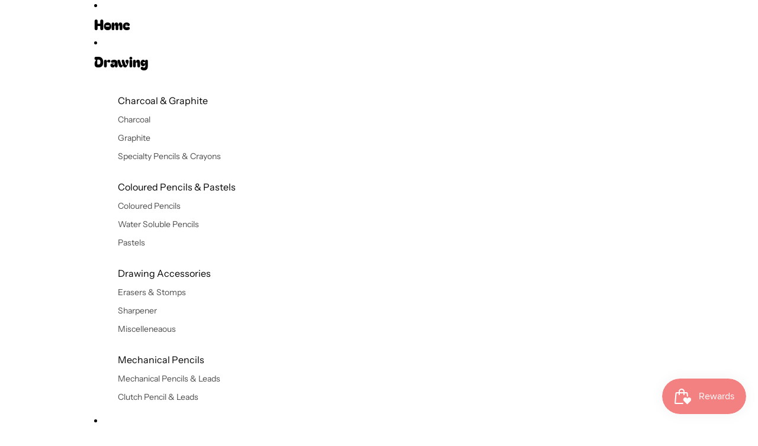

--- FILE ---
content_type: text/html; charset=utf-8
request_url: https://artshack.ca/collections/art-supplies/products/aspen-acrylic-and-oil
body_size: 59853
content:
<!doctype html>
<html
  class="no-js"
  lang="en"
>
  <head><link href="//artshack.ca/cdn/shop/t/8/assets/overflow-list.css?v=168694168152117541881758131732" as="style" rel="preload">
<link href="//artshack.ca/cdn/shop/t/8/assets/base.css?v=19295334643480327241758131733" rel="stylesheet" type="text/css" media="all" />
<link
        rel="icon"
        type="image/png"
        href="//artshack.ca/cdn/shop/files/logo_No_Background_copy.png?crop=center&height=32&v=1613790678&width=32"
      >
    <link
      rel="expect"
      href="#MainContent"
      blocking="render"
      id="view-transition-render-blocker"
    ><meta charset="utf-8">
<meta
  http-equiv="X-UA-Compatible"
  content="IE=edge"
>
<meta
  name="viewport"
  content="width=device-width,initial-scale=1"
>
<meta
  name="view-transition"
  content="same-origin"
>
<meta
  name="theme-color"
  content=""
>

<meta
  property="og:site_name"
  content="Art Shack"
>
<meta
  property="og:url"
  content="https://artshack.ca/products/aspen-acrylic-and-oil"
>
<meta
  property="og:title"
  content="Princeton - Aspen Acrylic and Oil Brushes"
>
<meta
  property="og:type"
  content="product"
>
<meta
  property="og:description"
  content="Aspen Synthetic Bristle Princeton’s Aspen combines several important benefits to artists: the brush retains its shape for control and placement of colour, paint releases and glides evenly off the synthetic hairs. The brush can be used with all acrylic and oil paints. The non-glare ferrule makes Aspen perfect for outdoo"
><meta
    property="og:image"
    content="http://artshack.ca/cdn/shop/products/aspen.jpg?v=1632408033"
  >
  <meta
    property="og:image:secure_url"
    content="https://artshack.ca/cdn/shop/products/aspen.jpg?v=1632408033"
  >
  <meta
    property="og:image:width"
    content="1036"
  >
  <meta
    property="og:image:height"
    content="402"
  ><meta
    property="og:price:amount"
    content="12.15"
  >
  <meta
    property="og:price:currency"
    content="CAD"
  ><meta
  name="twitter:card"
  content="summary_large_image"
>
<meta
  name="twitter:title"
  content="Princeton - Aspen Acrylic and Oil Brushes"
>
<meta
  name="twitter:description"
  content="Aspen Synthetic Bristle Princeton’s Aspen combines several important benefits to artists: the brush retains its shape for control and placement of colour, paint releases and glides evenly off the synthetic hairs. The brush can be used with all acrylic and oil paints. The non-glare ferrule makes Aspen perfect for outdoo"
>

<title>
  Princeton - Aspen Acrylic and Oil Brushes
 &ndash; Art Shack</title>

<link
  rel="canonical"
  href="https://artshack.ca/products/aspen-acrylic-and-oil"
>


  <meta
    name="description"
    content="Aspen Synthetic Bristle Princeton’s Aspen combines several important benefits to artists: the brush retains its shape for control and placement of colour, paint releases and glides evenly off the synthetic hairs. The brush can be used with all acrylic and oil paints. The non-glare ferrule makes Aspen perfect for outdoo"
  >

<link
    rel="preconnect"
    href="https://fonts.shopifycdn.com"
    crossorigin
  >
<link
    rel="preload"
    as="font"
    href="//artshack.ca/cdn/fonts/instrument_sans/instrumentsans_n4.db86542ae5e1596dbdb28c279ae6c2086c4c5bfa.woff2"
    type="font/woff2"
    crossorigin
  ><link
    rel="preload"
    as="font"
    href="//artshack.ca/cdn/fonts/instrument_sans/instrumentsans_n4.db86542ae5e1596dbdb28c279ae6c2086c4c5bfa.woff2"
    type="font/woff2"
    crossorigin
  ><link
    rel="preload"
    as="font"
    href="//artshack.ca/cdn/fonts/bagel_fat_one/bagelfatone_n4.91dae1a31e1a31081fa300b9ea43af922329344f.woff2"
    type="font/woff2"
    crossorigin
  ><link
    rel="preload"
    as="font"
    href="//artshack.ca/cdn/fonts/instrument_serif/instrumentserif_n4.1f296bfb073af186bc0a0abe7791aa71e0f0fd99.woff2"
    type="font/woff2"
    crossorigin
  >
<script async crossorigin fetchpriority="high" src="/cdn/shopifycloud/importmap-polyfill/es-modules-shim.2.4.0.js"></script>
<script type="importmap">
  {
    "imports": {
      "@theme/critical": "//artshack.ca/cdn/shop/t/8/assets/critical.js?v=169402557219780209121758131732",
      "@theme/product-title": "//artshack.ca/cdn/shop/t/8/assets/product-title-truncation.js?v=81744426891537421781758131732",
      "@theme/component": "//artshack.ca/cdn/shop/t/8/assets/component.js?v=74239122572524296041758131733",
      "@theme/dialog": "//artshack.ca/cdn/shop/t/8/assets/dialog.js?v=94382931671780430451758131732",
      "@theme/events": "//artshack.ca/cdn/shop/t/8/assets/events.js?v=59172389608566392641758131732",
      "@theme/focus": "//artshack.ca/cdn/shop/t/8/assets/focus.js?v=60436577539430446401758131732",
      "@theme/morph": "//artshack.ca/cdn/shop/t/8/assets/morph.js?v=175376767362814376631758131732",
      "@theme/paginated-list": "//artshack.ca/cdn/shop/t/8/assets/paginated-list.js?v=95298315036233333871758131733",
      "@theme/performance": "//artshack.ca/cdn/shop/t/8/assets/performance.js?v=160961134082498414901758131733",
      "@theme/product-form": "//artshack.ca/cdn/shop/t/8/assets/product-form.js?v=127515301325557712001758131732",
      "@theme/recently-viewed-products": "//artshack.ca/cdn/shop/t/8/assets/recently-viewed-products.js?v=94729125001750262651758131732",
      "@theme/scrolling": "//artshack.ca/cdn/shop/t/8/assets/scrolling.js?v=10957690925586738441758131732",
      "@theme/section-renderer": "//artshack.ca/cdn/shop/t/8/assets/section-renderer.js?v=117273408521114569061758131732",
      "@theme/section-hydration": "//artshack.ca/cdn/shop/t/8/assets/section-hydration.js?v=177651605160027701221758131733",
      "@theme/utilities": "//artshack.ca/cdn/shop/t/8/assets/utilities.js?v=20543301071820501481758131733",
      "@theme/variant-picker": "//artshack.ca/cdn/shop/t/8/assets/variant-picker.js?v=113536721324242252251758131732",
      "@theme/media-gallery": "//artshack.ca/cdn/shop/t/8/assets/media-gallery.js?v=111441960308641931071758131732",
      "@theme/quick-add": "//artshack.ca/cdn/shop/t/8/assets/quick-add.js?v=74531385036627369001758131732",
      "@theme/paginated-list-aspect-ratio": "//artshack.ca/cdn/shop/t/8/assets/paginated-list-aspect-ratio.js?v=25254270272143792451758131732",
      "@theme/popover-polyfill": "//artshack.ca/cdn/shop/t/8/assets/popover-polyfill.js?v=119029313658895111201758131732"
    }
  }
</script>


  
  <script
    src="//artshack.ca/cdn/shop/t/8/assets/view-transitions.js?v=84877080446900032951758131733"
    async
    blocking="render"
  ></script>
  


<link
  rel="modulepreload"
  href="//artshack.ca/cdn/shop/t/8/assets/critical.js?v=169402557219780209121758131732"
>

<link
  rel="modulepreload"
  href="//artshack.ca/cdn/shop/t/8/assets/utilities.js?v=20543301071820501481758131733"
  fetchpriority="low"
>
<link
  rel="modulepreload"
  href="//artshack.ca/cdn/shop/t/8/assets/component.js?v=74239122572524296041758131733"
  fetchpriority="low"
>
<link
  rel="modulepreload"
  href="//artshack.ca/cdn/shop/t/8/assets/section-renderer.js?v=117273408521114569061758131732"
  fetchpriority="low"
>
<link
  rel="modulepreload"
  href="//artshack.ca/cdn/shop/t/8/assets/section-hydration.js?v=177651605160027701221758131733"
  fetchpriority="low"
>
<link
  rel="modulepreload"
  href="//artshack.ca/cdn/shop/t/8/assets/morph.js?v=175376767362814376631758131732"
  fetchpriority="low"
>



<link
  rel="modulepreload"
  href="//artshack.ca/cdn/shop/t/8/assets/focus.js?v=60436577539430446401758131732"
  fetchpriority="low"
>
<link
  rel="modulepreload"
  href="//artshack.ca/cdn/shop/t/8/assets/recently-viewed-products.js?v=94729125001750262651758131732"
  fetchpriority="low"
>
<link
  rel="modulepreload"
  href="//artshack.ca/cdn/shop/t/8/assets/scrolling.js?v=10957690925586738441758131732"
  fetchpriority="low"
>
<link
  rel="modulepreload"
  href="//artshack.ca/cdn/shop/t/8/assets/events.js?v=59172389608566392641758131732"
  fetchpriority="low"
>
<script
  src="//artshack.ca/cdn/shop/t/8/assets/popover-polyfill.js?v=119029313658895111201758131732"
  type="module"
  fetchpriority="low"
></script>
<script
  src="//artshack.ca/cdn/shop/t/8/assets/quick-add.js?v=74531385036627369001758131732"
  type="module"
  fetchpriority="low"
></script>

  <script
    src="//artshack.ca/cdn/shop/t/8/assets/cart-discount.js?v=107077853990124422021758131732"
    type="module"
    fetchpriority="low"
  ></script>

<script
  src="//artshack.ca/cdn/shop/t/8/assets/dialog.js?v=94382931671780430451758131732"
  type="module"
  fetchpriority="low"
></script>
<script
  src="//artshack.ca/cdn/shop/t/8/assets/variant-picker.js?v=113536721324242252251758131732"
  type="module"
  fetchpriority="low"
></script>
<script
  src="//artshack.ca/cdn/shop/t/8/assets/product-card.js?v=174129639976667491711758131732"
  type="module"
  fetchpriority="low"
></script>
<script
  src="//artshack.ca/cdn/shop/t/8/assets/product-form.js?v=127515301325557712001758131732"
  type="module"
  fetchpriority="low"
></script>
<script
  src="//artshack.ca/cdn/shop/t/8/assets/accordion-custom.js?v=99000499017714805851758131732"
  type="module"
  fetchpriority="low"
></script>
<script
  src="//artshack.ca/cdn/shop/t/8/assets/disclosure-custom.js?v=168050880623268140331758131732"
  type="module"
  fetchpriority="low"
></script>
<script
  src="//artshack.ca/cdn/shop/t/8/assets/media.js?v=37825095869491791421758131732"
  type="module"
  fetchpriority="low"
></script>
<script
  src="//artshack.ca/cdn/shop/t/8/assets/product-price.js?v=30079423257668675401758131732"
  type="module"
  fetchpriority="low"
></script>
<script
  src="//artshack.ca/cdn/shop/t/8/assets/product-title-truncation.js?v=81744426891537421781758131732"
  type="module"
  fetchpriority="low"
></script>
<script
  src="//artshack.ca/cdn/shop/t/8/assets/product-inventory.js?v=16343734458933704981758131732"
  type="module"
  fetchpriority="low"
></script>
<script
  src="//artshack.ca/cdn/shop/t/8/assets/show-more.js?v=94563802205717136101758131733"
  type="module"
  fetchpriority="low"
></script>
<script
  src="//artshack.ca/cdn/shop/t/8/assets/slideshow.js?v=63092151078244317761758131733"
  type="module"
  fetchpriority="low"
></script>
<script
  src="//artshack.ca/cdn/shop/t/8/assets/anchored-popover.js?v=95953304814728754461758131732"
  type="module"
  fetchpriority="low"
></script>
<script
  src="//artshack.ca/cdn/shop/t/8/assets/floating-panel.js?v=128677600744947036551758131733"
  type="module"
  fetchpriority="low"
></script>
<script
  src="//artshack.ca/cdn/shop/t/8/assets/video-background.js?v=25237992823806706551758131733"
  type="module"
  fetchpriority="low"
></script>
<script
  src="//artshack.ca/cdn/shop/t/8/assets/component-quantity-selector.js?v=56330027151833116691758131732"
  type="module"
  fetchpriority="low"
></script>
<script
  src="//artshack.ca/cdn/shop/t/8/assets/media-gallery.js?v=111441960308641931071758131732"
  type="module"
  fetchpriority="low"
></script>
<script
  src="//artshack.ca/cdn/shop/t/8/assets/rte-formatter.js?v=101420294193111439321758131732"
  type="module"
  fetchpriority="low"
></script>
<script
  src="//artshack.ca/cdn/shop/t/8/assets/gift-card-recipient-form.js?v=129634859299628245901758131732"
  type="module"
  fetchpriority="low"
></script>


  <script
    src="//artshack.ca/cdn/shop/t/8/assets/localization.js?v=87759161307859666401758131732"
    type="module"
    fetchpriority="low"
  ></script>



  <script type="module">
    import { RecentlyViewed } from '@theme/recently-viewed-products';
    RecentlyViewed.addProduct('4531991871537');
  </script>



  <script
    src="//artshack.ca/cdn/shop/t/8/assets/product-card-link.js?v=97122579314620396511758131732"
    type="module"
    fetchpriority="low"
  ></script>


<script
  src="//artshack.ca/cdn/shop/t/8/assets/auto-close-details.js?v=58350291535404441581758131732"
  defer="defer"
></script>

<script>
  const basePath = 'https://cdn.shopify.com/static/themes/horizon/placeholders';
  const Theme = {
    placeholders: {
      general: [
        `${basePath}/general-1.png`,
        `${basePath}/general-2.png`,
        `${basePath}/general-3.png`,
        `${basePath}/general-4.png`,
        `${basePath}/general-5.png`,
        `${basePath}/general-6.png`,
        `${basePath}/general-7.png`,
      ],
      product: [`${basePath}/product-ball.png`, `${basePath}/product-cone.png`, `${basePath}/product-cube.png`],
    },
    translations: {
      placeholder_image: `Placeholder image`,
      added: `Added`,
      recipient_form_fields_visible: `Recipient form fields are now visible`,
      recipient_form_fields_hidden: `Recipient form fields are now hidden`,
      recipient_form_error: `There was an error with the form submission`,
    },
    routes: {
      cart_add_url: '/cart/add.js',
      cart_change_url: '/cart/change',
      cart_update_url: '/cart/update',
      cart_url: '/cart',
      predictive_search_url: '/search/suggest',
      search_url: '/search',
    },
    template: {
      name: 'product',
    },
  };
</script>
<style data-shopify>


  @font-face {
  font-family: "Instrument Sans";
  font-weight: 400;
  font-style: normal;
  font-display: swap;
  src: url("//artshack.ca/cdn/fonts/instrument_sans/instrumentsans_n4.db86542ae5e1596dbdb28c279ae6c2086c4c5bfa.woff2") format("woff2"),
       url("//artshack.ca/cdn/fonts/instrument_sans/instrumentsans_n4.510f1b081e58d08c30978f465518799851ef6d8b.woff") format("woff");
}

  @font-face {
  font-family: "Instrument Sans";
  font-weight: 700;
  font-style: normal;
  font-display: swap;
  src: url("//artshack.ca/cdn/fonts/instrument_sans/instrumentsans_n7.e4ad9032e203f9a0977786c356573ced65a7419a.woff2") format("woff2"),
       url("//artshack.ca/cdn/fonts/instrument_sans/instrumentsans_n7.b9e40f166fb7639074ba34738101a9d2990bb41a.woff") format("woff");
}

  @font-face {
  font-family: "Instrument Sans";
  font-weight: 400;
  font-style: italic;
  font-display: swap;
  src: url("//artshack.ca/cdn/fonts/instrument_sans/instrumentsans_i4.028d3c3cd8d085648c808ceb20cd2fd1eb3560e5.woff2") format("woff2"),
       url("//artshack.ca/cdn/fonts/instrument_sans/instrumentsans_i4.7e90d82df8dee29a99237cd19cc529d2206706a2.woff") format("woff");
}

  @font-face {
  font-family: "Instrument Sans";
  font-weight: 700;
  font-style: italic;
  font-display: swap;
  src: url("//artshack.ca/cdn/fonts/instrument_sans/instrumentsans_i7.d6063bb5d8f9cbf96eace9e8801697c54f363c6a.woff2") format("woff2"),
       url("//artshack.ca/cdn/fonts/instrument_sans/instrumentsans_i7.ce33afe63f8198a3ac4261b826b560103542cd36.woff") format("woff");
}


  

  


    @font-face {
  font-family: "Bagel Fat One";
  font-weight: 400;
  font-style: normal;
  font-display: swap;
  src: url("//artshack.ca/cdn/fonts/bagel_fat_one/bagelfatone_n4.91dae1a31e1a31081fa300b9ea43af922329344f.woff2") format("woff2"),
       url("//artshack.ca/cdn/fonts/bagel_fat_one/bagelfatone_n4.0a6a6fab0e3c0b996c51db418fb1c183efc49ead.woff") format("woff");
}

    
    
    
  

  


    @font-face {
  font-family: "Instrument Serif";
  font-weight: 400;
  font-style: normal;
  font-display: swap;
  src: url("//artshack.ca/cdn/fonts/instrument_serif/instrumentserif_n4.1f296bfb073af186bc0a0abe7791aa71e0f0fd99.woff2") format("woff2"),
       url("//artshack.ca/cdn/fonts/instrument_serif/instrumentserif_n4.9c1bc0cbb666f794ccbef0784eef2fae0981ce72.woff") format("woff");
}

    
    @font-face {
  font-family: "Instrument Serif";
  font-weight: 400;
  font-style: italic;
  font-display: swap;
  src: url("//artshack.ca/cdn/fonts/instrument_serif/instrumentserif_i4.5f74867220db936d30d7d208253fb8f2d3ef5a7c.woff2") format("woff2"),
       url("//artshack.ca/cdn/fonts/instrument_serif/instrumentserif_i4.659537f426cac059f95efd6b1bd59c465d629984.woff") format("woff");
}

    
  

  :root {
    /* Page Layout */
    --sidebar-width: 25rem;
    --narrow-content-width: 36rem;
    --normal-content-width: 42rem;
    --wide-content-width: 46rem;
    --narrow-page-width: 90rem;
    --normal-page-width: 120rem;
    --wide-page-width: 150rem;

    /* Section Heights */
    --section-height-small: 15rem;
    --section-height-medium: 25rem;
    --section-height-large: 35rem;

    @media screen and (min-width: 40em) {
      --section-height-small: 40svh;
      --section-height-medium: 55svh;
      --section-height-large: 70svh;
    }

    @media screen and (min-width: 60em) {
      --section-height-small: 50svh;
      --section-height-medium: 65svh;
      --section-height-large: 80svh;
    }

    /* Letter spacing */
    --letter-spacing-sm: 0.06em;
    --letter-spacing-md: 0.13em;

    /* Font families */
    --font-body--family: "Instrument Sans", sans-serif;
    --font-body--style: normal;
    --font-body--weight: 400;
    --font-subheading--family: "Instrument Sans", sans-serif;
    --font-subheading--style: normal;
    --font-subheading--weight: 400;
    --font-heading--family: "Bagel Fat One", sans-serif;
    --font-heading--style: normal;
    --font-heading--weight: 400;
    --font-accent--family: "Instrument Serif", serif;
    --font-accent--style: normal;
    --font-accent--weight: 400;

    /* Margin sizes */
    --font-h1--spacing: 0.25em;
    --font-h2--spacing: 0.25em;
    --font-h3--spacing: 0.25em;
    --font-h4--spacing: 0.25em;
    --font-h5--spacing: 0.25em;
    --font-h6--spacing: 0.25em;
    --font-paragraph--spacing: 0.5em;

    /* Heading colors */
    --font-h1--color: var(--color-foreground-heading);
    --font-h2--color: var(--color-foreground-heading);
    --font-h3--color: var(--color-foreground-heading);
    --font-h4--color: var(--color-foreground-heading);
    --font-h5--color: var(--color-foreground-heading);
    --font-h6--color: var(--color-foreground-heading);

    /** Z-Index / Layering */
    --layer-section-background: -2;
    --layer-lowest: -1;
    --layer-base: 0;
    --layer-flat: 1;
    --layer-raised: 2;
    --layer-heightened: 4;
    --layer-sticky: 8;
    --layer-window-overlay: 10;
    --layer-header-menu: 12;
    --layer-overlay: 16;
    --layer-menu-drawer: 18;
    --layer-temporary: 20;

    /* Max-width / Measure */
    --max-width--body-normal: 50ch;
    --max-width--body-narrow: 35ch;

    --max-width--heading-normal: 50ch;
    --max-width--heading-narrow: 30ch;

    --max-width--display-normal: 20ch;
    --max-width--display-narrow: 15ch;
    --max-width--display-tight: 5ch;

    /* Letter-spacing / Tracking */
    --letter-spacing--display-tight: -0.03em;
    --letter-spacing--display-normal: 0em;
    --letter-spacing--display-loose: 0.03em;

    --letter-spacing--heading-tight: -0.03em;
    --letter-spacing--heading-normal: 0em;
    --letter-spacing--heading-loose: 0.03em;

    --letter-spacing--body-tight: -0.03em;
    --letter-spacing--body-normal: 0em;
    --letter-spacing--body-loose: 0.03em;

    /* Line height / Leading */
    --line-height: 1;

    --line-height--display-tight: 1;
    --line-height--display-normal: 1.1;
    --line-height--display-loose: 1.2;

    --line-height--heading-tight: 1.15;
    --line-height--heading-normal: 1.25;
    --line-height--heading-loose: 1.35;

    --line-height--body-tight: 1.2;
    --line-height--body-normal: 1.4;
    --line-height--body-loose: 1.6;

    /* Typography presets */
    --font-size--paragraph: 0.875rem;--font-size--h1: clamp(3.0rem, 7.2vw, 4.5rem);--font-size--h2: clamp(2.25rem, 4.8vw, 3.0rem);--font-size--h3: 2.0rem;--font-size--h4: 1.5rem;--font-size--h5: 1.125rem;--font-size--h6: 1.0rem;--font-paragraph--weight: 400;--font-paragraph--letter-spacing: var(--letter-spacing--body-normal);--font-paragraph--size: var(--font-size--paragraph);--font-paragraph--family: var(--font-body--family);--font-paragraph--style: var(--font-body--style);--font-paragraph--case: ;--font-paragraph--line-height: var(--line-height--body-normal);--font-h1--weight: var(--font-heading--weight);--font-h1--letter-spacing: var(--letter-spacing--heading-normal);--font-h1--size: var(--font-size--h1);--font-h1--family: var(--font-heading--family);--font-h1--style: var(--font-heading--style);--font-h1--case: none;--font-h1--line-height: var(--line-height--display-normal);--font-h2--weight: var(--font-heading--weight);--font-h2--letter-spacing: var(--letter-spacing--heading-normal);--font-h2--size: var(--font-size--h2);--font-h2--family: var(--font-heading--family);--font-h2--style: var(--font-heading--style);--font-h2--case: none;--font-h2--line-height: var(--line-height--display-normal);--font-h3--weight: var(--font-heading--weight);--font-h3--letter-spacing: var(--letter-spacing--heading-normal);--font-h3--size: var(--font-size--h3);--font-h3--family: var(--font-heading--family);--font-h3--style: var(--font-heading--style);--font-h3--case: none;--font-h3--line-height: var(--line-height--display-normal);--font-h4--weight: var(--font-subheading--weight);--font-h4--letter-spacing: var(--letter-spacing--heading-normal);--font-h4--size: var(--font-size--h4);--font-h4--family: var(--font-subheading--family);--font-h4--style: var(--font-subheading--style);--font-h4--case: none;--font-h4--line-height: var(--line-height--display-normal);--font-h5--weight: var(--font-subheading--weight);--font-h5--letter-spacing: var(--letter-spacing--heading-normal);--font-h5--size: var(--font-size--h5);--font-h5--family: var(--font-subheading--family);--font-h5--style: var(--font-subheading--style);--font-h5--case: none;--font-h5--line-height: var(--line-height--display-normal);--font-h6--weight: var(--font-subheading--weight);--font-h6--letter-spacing: var(--letter-spacing--heading-normal);--font-h6--size: var(--font-size--h6);--font-h6--family: var(--font-subheading--family);--font-h6--style: var(--font-subheading--style);--font-h6--case: none;--font-h6--line-height: var(--line-height--display-normal);

    /* Hardcoded font sizes */
    --font-size--2xs: 0.625rem;
    --font-size--xs: 0.8125rem;
    --font-size--sm: 0.875rem;
    --font-size--md: 1rem;
    --font-size--lg: 1.125rem;
    --font-size--xl: 1.25rem;
    --font-size--2xl: 1.5rem;
    --font-size--3xl: 2rem;
    --font-size--4xl: 2.5rem;
    --font-size--5xl: 3rem;
    --font-size--6xl: 3.5rem;

    /* Menu font sizes */
    --menu-font-sm--size: 0.875rem;
    --menu-font-sm--line-height: calc(1.1 + 0.5 * min(16 / 14));
    --menu-font-md--size: 1rem;
    --menu-font-md--line-height: calc(1.1 + 0.5 * min(16 / 16));
    --menu-font-lg--size: 1.125rem;
    --menu-font-lg--line-height: calc(1.1 + 0.5 * min(16 / 18));
    --menu-font-xl--size: 1.25rem;
    --menu-font-xl--line-height: calc(1.1 + 0.5 * min(16 / 20));
    --menu-font-2xl--size: 1.75rem;
    --menu-font-2xl--line-height: calc(1.1 + 0.5 * min(16 / 28));

    /* Colors */
    --color-error: #8B0000;
    --color-success: #006400;
    --color-white: #FFFFFF;
    --color-white-rgb: 255 255 255;
    --color-black: #000000;
    --color-instock: #3ED660;
    --color-lowstock: #EE9441;
    --color-outofstock: #C8C8C8;

    /* Opacity */
    --opacity-5: 0.05;
    --opacity-8: 0.08;
    --opacity-10: 0.1;
    --opacity-15: 0.15;
    --opacity-20: 0.2;
    --opacity-25: 0.25;
    --opacity-30: 0.3;
    --opacity-40: 0.4;
    --opacity-50: 0.5;
    --opacity-60: 0.6;
    --opacity-70: 0.7;
    --opacity-80: 0.8;
    --opacity-85: 0.85;
    --opacity-90: 0.9;
    --opacity-subdued-text: var(--opacity-70);

    --shadow-button: 0 2px 3px rgb(0 0 0 / 20%);
    --gradient-image-overlay: linear-gradient(to top, rgb(0 0 0 / 0.5), transparent);

    /* Spacing */
    --margin-3xs: 0.125rem;
    --margin-2xs: 0.3rem;
    --margin-xs: 0.5rem;
    --margin-sm: 0.7rem;
    --margin-md: 0.8rem;
    --margin-lg: 1rem;
    --margin-xl: 1.25rem;
    --margin-2xl: 1.5rem;
    --margin-3xl: 1.75rem;
    --margin-4xl: 2rem;
    --margin-5xl: 3rem;
    --margin-6xl: 5rem;

    --scroll-margin: 50px;

    --padding-3xs: 0.125rem;
    --padding-2xs: 0.25rem;
    --padding-xs: 0.5rem;
    --padding-sm: 0.7rem;
    --padding-md: 0.8rem;
    --padding-lg: 1rem;
    --padding-xl: 1.25rem;
    --padding-2xl: 1.5rem;
    --padding-3xl: 1.75rem;
    --padding-4xl: 2rem;
    --padding-5xl: 3rem;
    --padding-6xl: 4rem;

    --gap-3xs: 0.125rem;
    --gap-2xs: 0.3rem;
    --gap-xs: 0.5rem;
    --gap-sm: 0.7rem;
    --gap-md: 0.9rem;
    --gap-lg: 1rem;
    --gap-xl: 1.25rem;
    --gap-2xl: 2rem;
    --gap-3xl: 3rem;

    --spacing-scale-sm: 0.6;
    --spacing-scale-md: 0.7;
    --spacing-scale-default: 1.0;

    /* Checkout buttons gap */
    --checkout-button-gap: 8px;

    /* Borders */
    --style-border-width: 1px;
    --style-border-radius-xs: 0.2rem;
    --style-border-radius-sm: 0.6rem;
    --style-border-radius-md: 0.8rem;
    --style-border-radius-50: 50%;
    --style-border-radius-lg: 1rem;
    --style-border-radius-pills: 40px;
    --style-border-radius-inputs: 8px;
    --style-border-radius-buttons-primary: 100px;
    --style-border-radius-buttons-secondary: 100px;
    --style-border-width-primary: 0px;
    --style-border-width-secondary: 0px;
    --style-border-width-inputs: 1px;
    --style-border-radius-popover: 8px;
    --style-border-popover: 1px none rgb(var(--color-border-rgb) / 50%);
    --style-border-drawer: 1px none rgb(var(--color-border-rgb) / 50%);
    --style-border-swatch-opacity: 10%;
    --style-border-swatch-width: 1px;
    --style-border-swatch-style: solid;

    /* Animation */
    --ease-out-cubic: cubic-bezier(0.33, 1, 0.68, 1);
    --ease-out-quad: cubic-bezier(0.32, 0.72, 0, 1);
    --animation-speed-fast: 0.0625s;
    --animation-speed: 0.125s;
    --animation-speed-slow: 0.2s;
    --animation-speed-medium: 0.15s;
    --animation-easing: ease-in-out;
    --animation-slideshow-easing: cubic-bezier(0.4, 0, 0.2, 1);
    --drawer-animation-speed: 0.2s;
    --animation-values-slow: var(--animation-speed-slow) var(--animation-easing);
    --animation-values: var(--animation-speed) var(--animation-easing);
    --animation-values-fast: var(--animation-speed-fast) var(--animation-easing);
    --animation-values-allow-discrete: var(--animation-speed) var(--animation-easing) allow-discrete;
    --animation-timing-hover: cubic-bezier(0.25, 0.46, 0.45, 0.94);
    --animation-timing-active: cubic-bezier(0.5, 0, 0.75, 0);
    --animation-timing-bounce: cubic-bezier(0.34, 1.56, 0.64, 1);
    --animation-timing-default: cubic-bezier(0, 0, 0.2, 1);
    --animation-timing-fade-in: cubic-bezier(0.16, 1, 0.3, 1);
    --animation-timing-fade-out: cubic-bezier(0.4, 0, 0.2, 1);

    /* View transitions */
    /* View transition old */
    --view-transition-old-main-content: var(--animation-speed) var(--animation-easing) both fadeOut;

    /* View transition new */
    --view-transition-new-main-content: var(--animation-speed) var(--animation-easing) both fadeIn, var(--animation-speed) var(--animation-easing) both slideInTopViewTransition;

    /* Focus */
    --focus-outline-width: 0.09375rem;
    --focus-outline-offset: 0.2em;

    /* Badges */
    --badge-blob-padding-block: 1px;
    --badge-blob-padding-inline: 12px 8px;
    --badge-rectangle-padding-block: 1px;
    --badge-rectangle-padding-inline: 6px;
    @media screen and (min-width: 750px) {
      --badge-blob-padding-block: 4px;
      --badge-blob-padding-inline: 16px 12px;
      --badge-rectangle-padding-block: 4px;
      --badge-rectangle-padding-inline: 10px;
    }

    /* Icons */
    --icon-size-2xs: 0.6rem;
    --icon-size-xs: 0.85rem;
    --icon-size-sm: 1.25rem;
    --icon-size-md: 1.375rem;
    --icon-size-lg: 1.5rem;
    --icon-stroke-width: 1.5px;

    /* Input */
    --input-email-min-width: 200px;
    --input-search-max-width: 650px;
    --input-padding-y: 0.8rem;
    --input-padding-x: 0.8rem;
    --input-padding: var(--input-padding-y) var(--input-padding-x);
    --input-box-shadow-width: var(--style-border-width-inputs);
    --input-box-shadow: 0 0 0 var(--input-box-shadow-width) var(--color-input-border);
    --input-box-shadow-focus: 0 0 0 calc(var(--input-box-shadow-width) + 0.5px) var(--color-input-border);
    --input-disabled-background-color: rgb(var(--color-foreground-rgb) / var(--opacity-10));
    --input-disabled-border-color: rgb(var(--color-foreground-rgb) / var(--opacity-5));
    --input-disabled-text-color: rgb(var(--color-foreground-rgb) / var(--opacity-50));
    --input-textarea-min-height: 55px;

    /* Button size */
    --button-size-sm: 30px;
    --button-size-md: 36px;
    --button-size: var(--minimum-touch-target);
    --button-padding-inline: 24px;
    --button-padding-block: 16px;

    /* Button font-family */
    --button-font-family-primary: var(--font-body--family);
    --button-font-family-secondary: var(--font-body--family);

    /* Button font-weight */
    --button-font-weight-primary: default;
    --button-font-weight-secondary: default;

    /* Button text case */
    --button-text-case: ;
    --button-text-case-primary: default;
    --button-text-case-secondary: default;

    /* Borders */
    --border-color: rgb(var(--color-border-rgb) / var(--opacity-50));
    --border-width-sm: 1px;
    --border-width-md: 2px;
    --border-width-lg: 5px;

    /* Drawers */
    --drawer-inline-padding: 25px;
    --drawer-menu-inline-padding: 2.5rem;
    --drawer-header-block-padding: 20px;
    --drawer-content-block-padding: 10px;
    --drawer-header-desktop-top: 0rem;
    --drawer-padding: calc(var(--padding-sm) + 7px);
    --drawer-height: 100dvh;
    --drawer-width: 95vw;
    --drawer-max-width: 500px;

    /* Variant Picker Swatches */
    --variant-picker-swatch-width-unitless: 30;
    --variant-picker-swatch-height-unitless: 30;
    --variant-picker-swatch-width: 30px;
    --variant-picker-swatch-height: 30px;
    --variant-picker-swatch-radius: 100px;
    --variant-picker-border-width: 1px;
    --variant-picker-border-style: solid;
    --variant-picker-border-opacity: 10%;

    /* Variant Picker Buttons */
    --variant-picker-button-radius: 100px;
    --variant-picker-button-border-width: 1px;

    /* Slideshow */
    --slideshow-controls-size: 3.5rem;
    --slideshow-controls-icon: 2rem;
    --peek-next-slide-size: 3rem;

    /* Utilities */
    --backdrop-opacity: 0.15;
    --backdrop-color-rgb: var(--color-shadow-rgb);
    --minimum-touch-target: 44px;
    --disabled-opacity: 0.5;
    --skeleton-opacity: 0.025;

    /* Shapes */
    --shape--circle: circle(50% at center);
    --shape--sunburst: polygon(100% 50%,94.62% 55.87%,98.3% 62.94%,91.57% 67.22%,93.3% 75%,85.7% 77.39%,85.36% 85.36%,77.39% 85.7%,75% 93.3%,67.22% 91.57%,62.94% 98.3%,55.87% 94.62%,50% 100%,44.13% 94.62%,37.06% 98.3%,32.78% 91.57%,25% 93.3%,22.61% 85.7%,14.64% 85.36%,14.3% 77.39%,6.7% 75%,8.43% 67.22%,1.7% 62.94%,5.38% 55.87%,0% 50%,5.38% 44.13%,1.7% 37.06%,8.43% 32.78%,6.7% 25%,14.3% 22.61%,14.64% 14.64%,22.61% 14.3%,25% 6.7%,32.78% 8.43%,37.06% 1.7%,44.13% 5.38%,50% 0%,55.87% 5.38%,62.94% 1.7%,67.22% 8.43%,75% 6.7%,77.39% 14.3%,85.36% 14.64%,85.7% 22.61%,93.3% 25%,91.57% 32.78%,98.3% 37.06%,94.62% 44.13%);
    --shape--diamond: polygon(50% 0%, 100% 50%, 50% 100%, 0% 50%);
    --shape--blob: polygon(85.349% 11.712%, 87.382% 13.587%, 89.228% 15.647%, 90.886% 17.862%, 92.359% 20.204%, 93.657% 22.647%, 94.795% 25.169%, 95.786% 27.752%, 96.645% 30.382%, 97.387% 33.048%, 98.025% 35.740%, 98.564% 38.454%, 99.007% 41.186%, 99.358% 43.931%, 99.622% 46.685%, 99.808% 49.446%, 99.926% 52.210%, 99.986% 54.977%, 99.999% 57.744%, 99.975% 60.511%, 99.923% 63.278%, 99.821% 66.043%, 99.671% 68.806%, 99.453% 71.565%, 99.145% 74.314%, 98.724% 77.049%, 98.164% 79.759%, 97.433% 82.427%, 96.495% 85.030%, 95.311% 87.529%, 93.841% 89.872%, 92.062% 91.988%, 89.972% 93.796%, 87.635% 95.273%, 85.135% 96.456%, 82.532% 97.393%, 79.864% 98.127%, 77.156% 98.695%, 74.424% 99.129%, 71.676% 99.452%, 68.918% 99.685%, 66.156% 99.844%, 63.390% 99.942%, 60.624% 99.990%, 57.856% 99.999%, 55.089% 99.978%, 52.323% 99.929%, 49.557% 99.847%, 46.792% 99.723%, 44.031% 99.549%, 41.273% 99.317%, 38.522% 99.017%, 35.781% 98.639%, 33.054% 98.170%, 30.347% 97.599%, 27.667% 96.911%, 25.024% 96.091%, 22.432% 95.123%, 19.907% 93.994%, 17.466% 92.690%, 15.126% 91.216%, 12.902% 89.569%, 10.808% 87.761%, 8.854% 85.803%, 7.053% 83.703%, 5.418% 81.471%, 3.962% 79.119%, 2.702% 76.656%, 1.656% 74.095%, 0.846% 71.450%, 0.294% 68.740%, 0.024% 65.987%, 0.050% 63.221%, 0.343% 60.471%, 0.858% 57.752%, 1.548% 55.073%, 2.370% 52.431%, 3.283% 49.819%, 4.253% 47.227%, 5.249% 44.646%, 6.244% 42.063%, 7.211% 39.471%, 8.124% 36.858%, 8.958% 34.220%, 9.711% 31.558%, 10.409% 28.880%, 11.083% 26.196%, 11.760% 23.513%, 12.474% 20.839%, 13.259% 18.186%, 14.156% 15.569%, 15.214% 13.012%, 16.485% 10.556%, 18.028% 8.261%, 19.883% 6.211%, 22.041% 4.484%, 24.440% 3.110%, 26.998% 2.057%, 29.651% 1.275%, 32.360% 0.714%, 35.101% 0.337%, 37.859% 0.110%, 40.624% 0.009%, 43.391% 0.016%, 46.156% 0.113%, 48.918% 0.289%, 51.674% 0.533%, 54.425% 0.837%, 57.166% 1.215%, 59.898% 1.654%, 62.618% 2.163%, 65.322% 2.750%, 68.006% 3.424%, 70.662% 4.197%, 73.284% 5.081%, 75.860% 6.091%, 78.376% 7.242%, 80.813% 8.551%, 83.148% 10.036%, 85.349% 11.712%);

    /* Buy buttons */
    --height-buy-buttons: calc(var(--padding-lg) * 2 + var(--icon-size-sm));

    /* Card image height variables */
    --height-small: 10rem;
    --height-medium: 11.5rem;
    --height-large: 13rem;
    --height-full: 100vh;

    @media screen and (min-width: 750px) {
      --height-small: 17.5rem;
      --height-medium: 21.25rem;
      --height-large: 25rem;
    }

    /* Modal */
    --modal-max-height: 65dvh;

    /* Card styles for search */
    --card-bg-hover: rgb(var(--color-foreground-rgb) / var(--opacity-5));
    --card-border-hover: rgb(var(--color-foreground-rgb) / var(--opacity-30));
    --card-border-focus: rgb(var(--color-foreground-rgb) / var(--opacity-10));

    /* Cart */
    --cart-primary-font-family: var(--font-body--family);
    --cart-primary-font-style: var(--font-body--style);
    --cart-primary-font-weight: var(--font-body--weight);
    --cart-secondary-font-family: var(--font-secondary--family);
    --cart-secondary-font-style: var(--font-secondary--style);
    --cart-secondary-font-weight: var(--font-secondary--weight);
  }
</style>
<style data-shopify>
  
    
      :root,
    
    
    
    .color-scheme-1 {
        --color-background: rgb(255 255 255 / 1.0);
        /* RGB values only to apply different opacities - Relative color values are not supported in iOS < 16.4 */
        --color-background-rgb: 255 255 255;
        --opacity-5-15: 0.05;
        --opacity-10-25: 0.1;
        --opacity-35-55: 0.35;
        --opacity-40-60: 0.4;
        --opacity-30-60: 0.3;
        --color-foreground: rgb(0 0 0 / 1.0);
        --color-foreground-rgb: 0 0 0;
        --color-foreground-heading: rgb(0 0 0 / 1.0);
        --color-foreground-heading-rgb: 0 0 0;
        --color-primary: rgb(0 0 0 / 1.0);
        --color-primary-rgb: 0 0 0;
        --color-primary-hover: rgb(130 163 26 / 1.0);
        --color-primary-hover-rgb: 130 163 26;
        --color-border: rgb(230 230 230 / 1.0);
        --color-border-rgb: 230 230 230;
        --color-shadow: rgb(0 0 0 / 1.0);
        --color-shadow-rgb: 0 0 0;
        --color-primary-button-text: rgb(0 0 0 / 1.0);
        --color-primary-button-background: rgb(195 204 166 / 1.0);
        --color-primary-button-border: rgb(0 0 0 / 1.0);
        --color-primary-button-hover-text: rgb(255 255 255 / 1.0);
        --color-primary-button-hover-background: rgb(0 0 0 / 1.0);
        --color-primary-button-hover-border: rgb(0 0 0 / 1.0);
        --color-secondary-button-text: rgb(0 0 0 / 1.0);
        --color-secondary-button-background: rgb(239 239 239 / 1.0);
        --color-secondary-button-border: rgb(0 0 0 / 1.0);
        --color-secondary-button-hover-text: rgb(0 0 0 / 1.0);
        --color-secondary-button-hover-background: rgb(222 222 222 / 1.0);
        --color-secondary-button-hover-border: rgb(0 0 0 / 1.0);
        --color-input-background: rgb(255 255 255 / 1.0);
        --color-input-text: rgb(0 0 0 / 1.0);
        --color-input-text-rgb: 0 0 0;
        --color-input-border: rgb(0 0 0 / 0.08);
        --color-input-hover-background: rgb(245 245 245 / 1.0);
        --color-variant-background: rgb(255 255 255 / 1.0);
        --color-variant-border: rgb(230 230 230 / 1.0);
        --color-variant-text: rgb(0 0 0 / 1.0);
        --color-variant-text-rgb: 0 0 0;
        --color-variant-hover-background: rgb(245 245 245 / 1.0);
        --color-variant-hover-text: rgb(0 0 0 / 1.0);
        --color-variant-hover-border: rgb(230 230 230 / 1.0);
        --color-selected-variant-background: rgb(0 0 0 / 1.0);
        --color-selected-variant-border: rgb(0 0 0 / 1.0);
        --color-selected-variant-text: rgb(255 255 255 / 1.0);
        --color-selected-variant-hover-background: rgb(26 26 26 / 1.0);
        --color-selected-variant-hover-text: rgb(255 255 255 / 1.0);
        --color-selected-variant-hover-border: rgb(26 26 26 / 1.0);

        --input-disabled-background-color: rgb(var(--color-foreground-rgb) / var(--opacity-10));
        --input-disabled-border-color: rgb(var(--color-foreground-rgb) / var(--opacity-5-15));
        --input-disabled-text-color: rgb(var(--color-foreground-rgb) / var(--opacity-50));
        --color-foreground-muted: rgb(var(--color-foreground-rgb) / var(--opacity-60));
        --font-h1--color: var(--color-foreground-heading);
        --font-h2--color: var(--color-foreground-heading);
        --font-h3--color: var(--color-foreground-heading);
        --font-h4--color: var(--color-foreground-heading);
        --font-h5--color: var(--color-foreground-heading);
        --font-h6--color: var(--color-foreground-heading);

        /* Shadows */
        
        
          --shadow-blur: 20px;
          --shadow-popover: 0px 4px 20px rgb(var(--color-shadow-rgb) / var(--opacity-15));
        
      }
  
    
    
    
    .color-scheme-2 {
        --color-background: rgb(247 247 247 / 1.0);
        /* RGB values only to apply different opacities - Relative color values are not supported in iOS < 16.4 */
        --color-background-rgb: 247 247 247;
        --opacity-5-15: 0.05;
        --opacity-10-25: 0.1;
        --opacity-35-55: 0.35;
        --opacity-40-60: 0.4;
        --opacity-30-60: 0.3;
        --color-foreground: rgb(0 0 0 / 1.0);
        --color-foreground-rgb: 0 0 0;
        --color-foreground-heading: rgb(0 0 0 / 1.0);
        --color-foreground-heading-rgb: 0 0 0;
        --color-primary: rgb(0 0 0 / 1.0);
        --color-primary-rgb: 0 0 0;
        --color-primary-hover: rgb(0 0 0 / 1.0);
        --color-primary-hover-rgb: 0 0 0;
        --color-border: rgb(230 230 230 / 1.0);
        --color-border-rgb: 230 230 230;
        --color-shadow: rgb(0 0 0 / 1.0);
        --color-shadow-rgb: 0 0 0;
        --color-primary-button-text: rgb(0 0 0 / 1.0);
        --color-primary-button-background: rgb(195 204 166 / 1.0);
        --color-primary-button-border: rgb(0 0 0 / 1.0);
        --color-primary-button-hover-text: rgb(255 255 255 / 1.0);
        --color-primary-button-hover-background: rgb(0 0 0 / 1.0);
        --color-primary-button-hover-border: rgb(0 0 0 / 1.0);
        --color-secondary-button-text: rgb(0 0 0 / 1.0);
        --color-secondary-button-background: rgb(255 255 255 / 1.0);
        --color-secondary-button-border: rgb(0 0 0 / 1.0);
        --color-secondary-button-hover-text: rgb(32 32 32 / 1.0);
        --color-secondary-button-hover-background: rgb(255 255 255 / 1.0);
        --color-secondary-button-hover-border: rgb(32 32 32 / 1.0);
        --color-input-background: rgb(255 255 255 / 1.0);
        --color-input-text: rgb(0 0 0 / 1.0);
        --color-input-text-rgb: 0 0 0;
        --color-input-border: rgb(0 0 0 / 1.0);
        --color-input-hover-background: rgb(245 245 245 / 1.0);
        --color-variant-background: rgb(255 255 255 / 1.0);
        --color-variant-border: rgb(230 230 230 / 1.0);
        --color-variant-text: rgb(0 0 0 / 1.0);
        --color-variant-text-rgb: 0 0 0;
        --color-variant-hover-background: rgb(245 245 245 / 1.0);
        --color-variant-hover-text: rgb(0 0 0 / 1.0);
        --color-variant-hover-border: rgb(230 230 230 / 1.0);
        --color-selected-variant-background: rgb(0 0 0 / 1.0);
        --color-selected-variant-border: rgb(0 0 0 / 1.0);
        --color-selected-variant-text: rgb(255 255 255 / 1.0);
        --color-selected-variant-hover-background: rgb(26 26 26 / 1.0);
        --color-selected-variant-hover-text: rgb(255 255 255 / 1.0);
        --color-selected-variant-hover-border: rgb(26 26 26 / 1.0);

        --input-disabled-background-color: rgb(var(--color-foreground-rgb) / var(--opacity-10));
        --input-disabled-border-color: rgb(var(--color-foreground-rgb) / var(--opacity-5-15));
        --input-disabled-text-color: rgb(var(--color-foreground-rgb) / var(--opacity-50));
        --color-foreground-muted: rgb(var(--color-foreground-rgb) / var(--opacity-60));
        --font-h1--color: var(--color-foreground-heading);
        --font-h2--color: var(--color-foreground-heading);
        --font-h3--color: var(--color-foreground-heading);
        --font-h4--color: var(--color-foreground-heading);
        --font-h5--color: var(--color-foreground-heading);
        --font-h6--color: var(--color-foreground-heading);

        /* Shadows */
        
        
          --shadow-blur: 20px;
          --shadow-popover: 0px 4px 20px rgb(var(--color-shadow-rgb) / var(--opacity-15));
        
      }
  
    
    
    
    .color-scheme-3 {
        --color-background: rgb(173 196 194 / 1.0);
        /* RGB values only to apply different opacities - Relative color values are not supported in iOS < 16.4 */
        --color-background-rgb: 173 196 194;
        --opacity-5-15: 0.05;
        --opacity-10-25: 0.1;
        --opacity-35-55: 0.35;
        --opacity-40-60: 0.4;
        --opacity-30-60: 0.3;
        --color-foreground: rgb(0 0 0 / 1.0);
        --color-foreground-rgb: 0 0 0;
        --color-foreground-heading: rgb(0 0 0 / 1.0);
        --color-foreground-heading-rgb: 0 0 0;
        --color-primary: rgb(0 0 0 / 1.0);
        --color-primary-rgb: 0 0 0;
        --color-primary-hover: rgb(0 0 0 / 1.0);
        --color-primary-hover-rgb: 0 0 0;
        --color-border: rgb(0 0 0 / 1.0);
        --color-border-rgb: 0 0 0;
        --color-shadow: rgb(0 0 0 / 1.0);
        --color-shadow-rgb: 0 0 0;
        --color-primary-button-text: rgb(255 255 255 / 1.0);
        --color-primary-button-background: rgb(0 0 0 / 1.0);
        --color-primary-button-border: rgb(0 0 0 / 1.0);
        --color-primary-button-hover-text: rgb(255 255 255 / 1.0);
        --color-primary-button-hover-background: rgb(0 0 0 / 1.0);
        --color-primary-button-hover-border: rgb(0 0 0 / 1.0);
        --color-secondary-button-text: rgb(255 255 255 / 1.0);
        --color-secondary-button-background: rgb(104 128 126 / 1.0);
        --color-secondary-button-border: rgb(0 0 0 / 1.0);
        --color-secondary-button-hover-text: rgb(0 0 0 / 1.0);
        --color-secondary-button-hover-background: rgb(239 239 239 / 1.0);
        --color-secondary-button-hover-border: rgb(0 0 0 / 1.0);
        --color-input-background: rgb(255 255 255 / 1.0);
        --color-input-text: rgb(0 0 0 / 1.0);
        --color-input-text-rgb: 0 0 0;
        --color-input-border: rgb(0 0 0 / 1.0);
        --color-input-hover-background: rgb(245 245 245 / 1.0);
        --color-variant-background: rgb(255 255 255 / 1.0);
        --color-variant-border: rgb(230 230 230 / 1.0);
        --color-variant-text: rgb(0 0 0 / 1.0);
        --color-variant-text-rgb: 0 0 0;
        --color-variant-hover-background: rgb(245 245 245 / 1.0);
        --color-variant-hover-text: rgb(0 0 0 / 1.0);
        --color-variant-hover-border: rgb(230 230 230 / 1.0);
        --color-selected-variant-background: rgb(0 0 0 / 1.0);
        --color-selected-variant-border: rgb(0 0 0 / 1.0);
        --color-selected-variant-text: rgb(255 255 255 / 1.0);
        --color-selected-variant-hover-background: rgb(26 26 26 / 1.0);
        --color-selected-variant-hover-text: rgb(255 255 255 / 1.0);
        --color-selected-variant-hover-border: rgb(26 26 26 / 1.0);

        --input-disabled-background-color: rgb(var(--color-foreground-rgb) / var(--opacity-10));
        --input-disabled-border-color: rgb(var(--color-foreground-rgb) / var(--opacity-5-15));
        --input-disabled-text-color: rgb(var(--color-foreground-rgb) / var(--opacity-50));
        --color-foreground-muted: rgb(var(--color-foreground-rgb) / var(--opacity-60));
        --font-h1--color: var(--color-foreground-heading);
        --font-h2--color: var(--color-foreground-heading);
        --font-h3--color: var(--color-foreground-heading);
        --font-h4--color: var(--color-foreground-heading);
        --font-h5--color: var(--color-foreground-heading);
        --font-h6--color: var(--color-foreground-heading);

        /* Shadows */
        
        
          --shadow-blur: 20px;
          --shadow-popover: 0px 4px 20px rgb(var(--color-shadow-rgb) / var(--opacity-15));
        
      }
  
    
    
    
    .color-scheme-4 {
        --color-background: rgb(253 198 86 / 1.0);
        /* RGB values only to apply different opacities - Relative color values are not supported in iOS < 16.4 */
        --color-background-rgb: 253 198 86;
        --opacity-5-15: 0.05;
        --opacity-10-25: 0.1;
        --opacity-35-55: 0.35;
        --opacity-40-60: 0.4;
        --opacity-30-60: 0.3;
        --color-foreground: rgb(0 0 0 / 1.0);
        --color-foreground-rgb: 0 0 0;
        --color-foreground-heading: rgb(0 0 0 / 1.0);
        --color-foreground-heading-rgb: 0 0 0;
        --color-primary: rgb(0 0 0 / 1.0);
        --color-primary-rgb: 0 0 0;
        --color-primary-hover: rgb(0 0 0 / 1.0);
        --color-primary-hover-rgb: 0 0 0;
        --color-border: rgb(0 0 0 / 1.0);
        --color-border-rgb: 0 0 0;
        --color-shadow: rgb(0 0 0 / 1.0);
        --color-shadow-rgb: 0 0 0;
        --color-primary-button-text: rgb(0 0 0 / 1.0);
        --color-primary-button-background: rgb(255 255 255 / 1.0);
        --color-primary-button-border: rgb(255 255 255 / 1.0);
        --color-primary-button-hover-text: rgb(0 0 0 / 1.0);
        --color-primary-button-hover-background: rgb(255 230 180 / 1.0);
        --color-primary-button-hover-border: rgb(255 230 180 / 1.0);
        --color-secondary-button-text: rgb(0 0 0 / 1.0);
        --color-secondary-button-background: rgb(253 198 86 / 1.0);
        --color-secondary-button-border: rgb(0 0 0 / 1.0);
        --color-secondary-button-hover-text: rgb(48 48 48 / 1.0);
        --color-secondary-button-hover-background: rgb(253 198 86 / 1.0);
        --color-secondary-button-hover-border: rgb(48 48 48 / 1.0);
        --color-input-background: rgb(255 255 255 / 1.0);
        --color-input-text: rgb(0 0 0 / 1.0);
        --color-input-text-rgb: 0 0 0;
        --color-input-border: rgb(0 0 0 / 1.0);
        --color-input-hover-background: rgb(245 245 245 / 1.0);
        --color-variant-background: rgb(255 255 255 / 1.0);
        --color-variant-border: rgb(230 230 230 / 1.0);
        --color-variant-text: rgb(0 0 0 / 1.0);
        --color-variant-text-rgb: 0 0 0;
        --color-variant-hover-background: rgb(245 245 245 / 1.0);
        --color-variant-hover-text: rgb(0 0 0 / 1.0);
        --color-variant-hover-border: rgb(230 230 230 / 1.0);
        --color-selected-variant-background: rgb(0 0 0 / 1.0);
        --color-selected-variant-border: rgb(0 0 0 / 1.0);
        --color-selected-variant-text: rgb(255 255 255 / 1.0);
        --color-selected-variant-hover-background: rgb(26 26 26 / 1.0);
        --color-selected-variant-hover-text: rgb(255 255 255 / 1.0);
        --color-selected-variant-hover-border: rgb(26 26 26 / 1.0);

        --input-disabled-background-color: rgb(var(--color-foreground-rgb) / var(--opacity-10));
        --input-disabled-border-color: rgb(var(--color-foreground-rgb) / var(--opacity-5-15));
        --input-disabled-text-color: rgb(var(--color-foreground-rgb) / var(--opacity-50));
        --color-foreground-muted: rgb(var(--color-foreground-rgb) / var(--opacity-60));
        --font-h1--color: var(--color-foreground-heading);
        --font-h2--color: var(--color-foreground-heading);
        --font-h3--color: var(--color-foreground-heading);
        --font-h4--color: var(--color-foreground-heading);
        --font-h5--color: var(--color-foreground-heading);
        --font-h6--color: var(--color-foreground-heading);

        /* Shadows */
        
        
          --shadow-blur: 20px;
          --shadow-popover: 0px 4px 20px rgb(var(--color-shadow-rgb) / var(--opacity-15));
        
      }
  
    
    
    
    .color-scheme-5 {
        --color-background: rgb(0 0 0 / 1.0);
        /* RGB values only to apply different opacities - Relative color values are not supported in iOS < 16.4 */
        --color-background-rgb: 0 0 0;
        --opacity-5-15: 0.15;
        --opacity-10-25: 0.25;
        --opacity-35-55: 0.55;
        --opacity-40-60: 0.6;
        --opacity-30-60: 0.6;
        --color-foreground: rgb(255 255 255 / 1.0);
        --color-foreground-rgb: 255 255 255;
        --color-foreground-heading: rgb(255 255 255 / 1.0);
        --color-foreground-heading-rgb: 255 255 255;
        --color-primary: rgb(255 255 255 / 1.0);
        --color-primary-rgb: 255 255 255;
        --color-primary-hover: rgb(172 172 172 / 1.0);
        --color-primary-hover-rgb: 172 172 172;
        --color-border: rgb(102 102 102 / 1.0);
        --color-border-rgb: 102 102 102;
        --color-shadow: rgb(0 0 0 / 1.0);
        --color-shadow-rgb: 0 0 0;
        --color-primary-button-text: rgb(0 0 0 / 1.0);
        --color-primary-button-background: rgb(255 255 255 / 1.0);
        --color-primary-button-border: rgb(255 255 255 / 1.0);
        --color-primary-button-hover-text: rgb(0 0 0 / 1.0);
        --color-primary-button-hover-background: rgb(222 222 222 / 1.0);
        --color-primary-button-hover-border: rgb(222 222 222 / 1.0);
        --color-secondary-button-text: rgb(255 255 255 / 1.0);
        --color-secondary-button-background: rgb(0 0 0 / 1.0);
        --color-secondary-button-border: rgb(255 255 255 / 1.0);
        --color-secondary-button-hover-text: rgb(172 172 172 / 1.0);
        --color-secondary-button-hover-background: rgb(0 0 0 / 1.0);
        --color-secondary-button-hover-border: rgb(172 172 172 / 1.0);
        --color-input-background: rgb(0 0 0 / 1.0);
        --color-input-text: rgb(255 255 255 / 1.0);
        --color-input-text-rgb: 255 255 255;
        --color-input-border: rgb(255 255 255 / 1.0);
        --color-input-hover-background: rgb(24 24 24 / 0.75);
        --color-variant-background: rgb(255 255 255 / 1.0);
        --color-variant-border: rgb(230 230 230 / 1.0);
        --color-variant-text: rgb(0 0 0 / 1.0);
        --color-variant-text-rgb: 0 0 0;
        --color-variant-hover-background: rgb(245 245 245 / 1.0);
        --color-variant-hover-text: rgb(0 0 0 / 1.0);
        --color-variant-hover-border: rgb(230 230 230 / 1.0);
        --color-selected-variant-background: rgb(0 0 0 / 1.0);
        --color-selected-variant-border: rgb(0 0 0 / 1.0);
        --color-selected-variant-text: rgb(255 255 255 / 1.0);
        --color-selected-variant-hover-background: rgb(26 26 26 / 1.0);
        --color-selected-variant-hover-text: rgb(255 255 255 / 1.0);
        --color-selected-variant-hover-border: rgb(26 26 26 / 1.0);

        --input-disabled-background-color: rgb(var(--color-foreground-rgb) / var(--opacity-10));
        --input-disabled-border-color: rgb(var(--color-foreground-rgb) / var(--opacity-5-15));
        --input-disabled-text-color: rgb(var(--color-foreground-rgb) / var(--opacity-50));
        --color-foreground-muted: rgb(var(--color-foreground-rgb) / var(--opacity-60));
        --font-h1--color: var(--color-foreground-heading);
        --font-h2--color: var(--color-foreground-heading);
        --font-h3--color: var(--color-foreground-heading);
        --font-h4--color: var(--color-foreground-heading);
        --font-h5--color: var(--color-foreground-heading);
        --font-h6--color: var(--color-foreground-heading);

        /* Shadows */
        
        
          --shadow-blur: 20px;
          --shadow-popover: 0px 4px 20px rgb(var(--color-shadow-rgb) / var(--opacity-15));
        
      }
  
    
    
    
    .color-scheme-6 {
        --color-background: rgb(0 0 0 / 0.0);
        /* RGB values only to apply different opacities - Relative color values are not supported in iOS < 16.4 */
        --color-background-rgb: 0 0 0;
        --opacity-5-15: 0.15;
        --opacity-10-25: 0.25;
        --opacity-35-55: 0.55;
        --opacity-40-60: 0.6;
        --opacity-30-60: 0.6;
        --color-foreground: rgb(255 255 255 / 1.0);
        --color-foreground-rgb: 255 255 255;
        --color-foreground-heading: rgb(255 255 255 / 1.0);
        --color-foreground-heading-rgb: 255 255 255;
        --color-primary: rgb(255 255 255 / 1.0);
        --color-primary-rgb: 255 255 255;
        --color-primary-hover: rgb(172 172 172 / 1.0);
        --color-primary-hover-rgb: 172 172 172;
        --color-border: rgb(0 0 0 / 0.0);
        --color-border-rgb: 0 0 0;
        --color-shadow: rgb(0 0 0 / 0.0);
        --color-shadow-rgb: 0 0 0;
        --color-primary-button-text: rgb(0 0 0 / 1.0);
        --color-primary-button-background: rgb(253 198 86 / 1.0);
        --color-primary-button-border: rgb(255 255 255 / 1.0);
        --color-primary-button-hover-text: rgb(0 0 0 / 1.0);
        --color-primary-button-hover-background: rgb(222 222 222 / 1.0);
        --color-primary-button-hover-border: rgb(222 222 222 / 1.0);
        --color-secondary-button-text: rgb(255 255 255 / 1.0);
        --color-secondary-button-background: rgb(0 0 0 / 0.0);
        --color-secondary-button-border: rgb(255 255 255 / 1.0);
        --color-secondary-button-hover-text: rgb(172 172 172 / 1.0);
        --color-secondary-button-hover-background: rgb(0 0 0 / 0.0);
        --color-secondary-button-hover-border: rgb(172 172 172 / 1.0);
        --color-input-background: rgb(255 255 255 / 1.0);
        --color-input-text: rgb(0 0 0 / 1.0);
        --color-input-text-rgb: 0 0 0;
        --color-input-border: rgb(0 0 0 / 1.0);
        --color-input-hover-background: rgb(245 245 245 / 1.0);
        --color-variant-background: rgb(255 255 255 / 1.0);
        --color-variant-border: rgb(230 230 230 / 1.0);
        --color-variant-text: rgb(0 0 0 / 1.0);
        --color-variant-text-rgb: 0 0 0;
        --color-variant-hover-background: rgb(245 245 245 / 1.0);
        --color-variant-hover-text: rgb(0 0 0 / 1.0);
        --color-variant-hover-border: rgb(230 230 230 / 1.0);
        --color-selected-variant-background: rgb(0 0 0 / 1.0);
        --color-selected-variant-border: rgb(0 0 0 / 1.0);
        --color-selected-variant-text: rgb(255 255 255 / 1.0);
        --color-selected-variant-hover-background: rgb(26 26 26 / 1.0);
        --color-selected-variant-hover-text: rgb(255 255 255 / 1.0);
        --color-selected-variant-hover-border: rgb(26 26 26 / 1.0);

        --input-disabled-background-color: rgb(var(--color-foreground-rgb) / var(--opacity-10));
        --input-disabled-border-color: rgb(var(--color-foreground-rgb) / var(--opacity-5-15));
        --input-disabled-text-color: rgb(var(--color-foreground-rgb) / var(--opacity-50));
        --color-foreground-muted: rgb(var(--color-foreground-rgb) / var(--opacity-60));
        --font-h1--color: var(--color-foreground-heading);
        --font-h2--color: var(--color-foreground-heading);
        --font-h3--color: var(--color-foreground-heading);
        --font-h4--color: var(--color-foreground-heading);
        --font-h5--color: var(--color-foreground-heading);
        --font-h6--color: var(--color-foreground-heading);

        /* Shadows */
        
        
          --shadow-blur: 20px;
          --shadow-popover: 0px 4px 20px rgb(var(--color-shadow-rgb) / var(--opacity-15));
        
      }
  
    
    
    
    .color-scheme-7 {
        --color-background: rgb(241 237 231 / 1.0);
        /* RGB values only to apply different opacities - Relative color values are not supported in iOS < 16.4 */
        --color-background-rgb: 241 237 231;
        --opacity-5-15: 0.05;
        --opacity-10-25: 0.1;
        --opacity-35-55: 0.35;
        --opacity-40-60: 0.4;
        --opacity-30-60: 0.3;
        --color-foreground: rgb(0 0 0 / 1.0);
        --color-foreground-rgb: 0 0 0;
        --color-foreground-heading: rgb(0 0 0 / 1.0);
        --color-foreground-heading-rgb: 0 0 0;
        --color-primary: rgb(0 0 0 / 1.0);
        --color-primary-rgb: 0 0 0;
        --color-primary-hover: rgb(0 0 0 / 1.0);
        --color-primary-hover-rgb: 0 0 0;
        --color-border: rgb(0 0 0 / 1.0);
        --color-border-rgb: 0 0 0;
        --color-shadow: rgb(0 0 0 / 1.0);
        --color-shadow-rgb: 0 0 0;
        --color-primary-button-text: rgb(0 0 0 / 1.0);
        --color-primary-button-background: rgb(195 204 166 / 1.0);
        --color-primary-button-border: rgb(0 0 0 / 1.0);
        --color-primary-button-hover-text: rgb(255 255 255 / 1.0);
        --color-primary-button-hover-background: rgb(0 0 0 / 1.0);
        --color-primary-button-hover-border: rgb(0 0 0 / 1.0);
        --color-secondary-button-text: rgb(0 0 0 / 1.0);
        --color-secondary-button-background: rgb(239 239 239 / 1.0);
        --color-secondary-button-border: rgb(0 0 0 / 1.0);
        --color-secondary-button-hover-text: rgb(0 0 0 / 1.0);
        --color-secondary-button-hover-background: rgb(222 222 222 / 1.0);
        --color-secondary-button-hover-border: rgb(0 0 0 / 1.0);
        --color-input-background: rgb(255 255 255 / 1.0);
        --color-input-text: rgb(0 0 0 / 1.0);
        --color-input-text-rgb: 0 0 0;
        --color-input-border: rgb(0 0 0 / 1.0);
        --color-input-hover-background: rgb(245 245 245 / 1.0);
        --color-variant-background: rgb(255 255 255 / 1.0);
        --color-variant-border: rgb(230 230 230 / 1.0);
        --color-variant-text: rgb(0 0 0 / 1.0);
        --color-variant-text-rgb: 0 0 0;
        --color-variant-hover-background: rgb(245 245 245 / 1.0);
        --color-variant-hover-text: rgb(0 0 0 / 1.0);
        --color-variant-hover-border: rgb(230 230 230 / 1.0);
        --color-selected-variant-background: rgb(0 0 0 / 1.0);
        --color-selected-variant-border: rgb(0 0 0 / 1.0);
        --color-selected-variant-text: rgb(255 255 255 / 1.0);
        --color-selected-variant-hover-background: rgb(26 26 26 / 1.0);
        --color-selected-variant-hover-text: rgb(255 255 255 / 1.0);
        --color-selected-variant-hover-border: rgb(26 26 26 / 1.0);

        --input-disabled-background-color: rgb(var(--color-foreground-rgb) / var(--opacity-10));
        --input-disabled-border-color: rgb(var(--color-foreground-rgb) / var(--opacity-5-15));
        --input-disabled-text-color: rgb(var(--color-foreground-rgb) / var(--opacity-50));
        --color-foreground-muted: rgb(var(--color-foreground-rgb) / var(--opacity-60));
        --font-h1--color: var(--color-foreground-heading);
        --font-h2--color: var(--color-foreground-heading);
        --font-h3--color: var(--color-foreground-heading);
        --font-h4--color: var(--color-foreground-heading);
        --font-h5--color: var(--color-foreground-heading);
        --font-h6--color: var(--color-foreground-heading);

        /* Shadows */
        
        
          --shadow-blur: 20px;
          --shadow-popover: 0px 4px 20px rgb(var(--color-shadow-rgb) / var(--opacity-15));
        
      }
  
    
    
    
    .color-scheme-8 {
        --color-background: rgb(250 249 241 / 1.0);
        /* RGB values only to apply different opacities - Relative color values are not supported in iOS < 16.4 */
        --color-background-rgb: 250 249 241;
        --opacity-5-15: 0.05;
        --opacity-10-25: 0.1;
        --opacity-35-55: 0.35;
        --opacity-40-60: 0.4;
        --opacity-30-60: 0.3;
        --color-foreground: rgb(0 0 0 / 0.74);
        --color-foreground-rgb: 0 0 0;
        --color-foreground-heading: rgb(0 0 0 / 1.0);
        --color-foreground-heading-rgb: 0 0 0;
        --color-primary: rgb(195 204 166 / 1.0);
        --color-primary-rgb: 195 204 166;
        --color-primary-hover: rgb(0 0 0 / 1.0);
        --color-primary-hover-rgb: 0 0 0;
        --color-border: rgb(230 230 230 / 1.0);
        --color-border-rgb: 230 230 230;
        --color-shadow: rgb(0 0 0 / 1.0);
        --color-shadow-rgb: 0 0 0;
        --color-primary-button-text: rgb(0 0 0 / 1.0);
        --color-primary-button-background: rgb(195 204 166 / 1.0);
        --color-primary-button-border: rgb(0 0 0 / 1.0);
        --color-primary-button-hover-text: rgb(255 255 255 / 1.0);
        --color-primary-button-hover-background: rgb(0 0 0 / 1.0);
        --color-primary-button-hover-border: rgb(0 0 0 / 1.0);
        --color-secondary-button-text: rgb(0 0 0 / 1.0);
        --color-secondary-button-background: rgb(239 239 239 / 1.0);
        --color-secondary-button-border: rgb(0 0 0 / 1.0);
        --color-secondary-button-hover-text: rgb(0 0 0 / 1.0);
        --color-secondary-button-hover-background: rgb(222 222 222 / 1.0);
        --color-secondary-button-hover-border: rgb(0 0 0 / 1.0);
        --color-input-background: rgb(255 255 255 / 1.0);
        --color-input-text: rgb(0 0 0 / 1.0);
        --color-input-text-rgb: 0 0 0;
        --color-input-border: rgb(0 0 0 / 1.0);
        --color-input-hover-background: rgb(250 249 241 / 1.0);
        --color-variant-background: rgb(255 255 255 / 1.0);
        --color-variant-border: rgb(230 230 230 / 1.0);
        --color-variant-text: rgb(0 0 0 / 1.0);
        --color-variant-text-rgb: 0 0 0;
        --color-variant-hover-background: rgb(245 245 245 / 1.0);
        --color-variant-hover-text: rgb(0 0 0 / 1.0);
        --color-variant-hover-border: rgb(230 230 230 / 1.0);
        --color-selected-variant-background: rgb(0 0 0 / 1.0);
        --color-selected-variant-border: rgb(0 0 0 / 1.0);
        --color-selected-variant-text: rgb(255 255 255 / 1.0);
        --color-selected-variant-hover-background: rgb(26 26 26 / 1.0);
        --color-selected-variant-hover-text: rgb(255 255 255 / 1.0);
        --color-selected-variant-hover-border: rgb(26 26 26 / 1.0);

        --input-disabled-background-color: rgb(var(--color-foreground-rgb) / var(--opacity-10));
        --input-disabled-border-color: rgb(var(--color-foreground-rgb) / var(--opacity-5-15));
        --input-disabled-text-color: rgb(var(--color-foreground-rgb) / var(--opacity-50));
        --color-foreground-muted: rgb(var(--color-foreground-rgb) / var(--opacity-60));
        --font-h1--color: var(--color-foreground-heading);
        --font-h2--color: var(--color-foreground-heading);
        --font-h3--color: var(--color-foreground-heading);
        --font-h4--color: var(--color-foreground-heading);
        --font-h5--color: var(--color-foreground-heading);
        --font-h6--color: var(--color-foreground-heading);

        /* Shadows */
        
        
          --shadow-blur: 20px;
          --shadow-popover: 0px 4px 20px rgb(var(--color-shadow-rgb) / var(--opacity-15));
        
      }
  
    
    
    
    .color-scheme-de1ffe4e-457b-4e87-af6a-fa874d5f257f {
        --color-background: rgb(255 255 255 / 1.0);
        /* RGB values only to apply different opacities - Relative color values are not supported in iOS < 16.4 */
        --color-background-rgb: 255 255 255;
        --opacity-5-15: 0.05;
        --opacity-10-25: 0.1;
        --opacity-35-55: 0.35;
        --opacity-40-60: 0.4;
        --opacity-30-60: 0.3;
        --color-foreground: rgb(0 0 0 / 1.0);
        --color-foreground-rgb: 0 0 0;
        --color-foreground-heading: rgb(0 0 0 / 1.0);
        --color-foreground-heading-rgb: 0 0 0;
        --color-primary: rgb(0 0 0 / 1.0);
        --color-primary-rgb: 0 0 0;
        --color-primary-hover: rgb(130 163 26 / 1.0);
        --color-primary-hover-rgb: 130 163 26;
        --color-border: rgb(230 230 230 / 1.0);
        --color-border-rgb: 230 230 230;
        --color-shadow: rgb(0 0 0 / 1.0);
        --color-shadow-rgb: 0 0 0;
        --color-primary-button-text: rgb(0 0 0 / 1.0);
        --color-primary-button-background: rgb(195 204 166 / 1.0);
        --color-primary-button-border: rgb(0 0 0 / 1.0);
        --color-primary-button-hover-text: rgb(255 255 255 / 1.0);
        --color-primary-button-hover-background: rgb(0 0 0 / 1.0);
        --color-primary-button-hover-border: rgb(0 0 0 / 1.0);
        --color-secondary-button-text: rgb(0 0 0 / 1.0);
        --color-secondary-button-background: rgb(239 239 239 / 1.0);
        --color-secondary-button-border: rgb(0 0 0 / 1.0);
        --color-secondary-button-hover-text: rgb(0 0 0 / 1.0);
        --color-secondary-button-hover-background: rgb(222 222 222 / 1.0);
        --color-secondary-button-hover-border: rgb(0 0 0 / 1.0);
        --color-input-background: rgb(255 255 255 / 1.0);
        --color-input-text: rgb(0 0 0 / 1.0);
        --color-input-text-rgb: 0 0 0;
        --color-input-border: rgb(0 0 0 / 0.08);
        --color-input-hover-background: rgb(245 245 245 / 1.0);
        --color-variant-background: rgb(255 255 255 / 1.0);
        --color-variant-border: rgb(230 230 230 / 1.0);
        --color-variant-text: rgb(0 0 0 / 1.0);
        --color-variant-text-rgb: 0 0 0;
        --color-variant-hover-background: rgb(245 245 245 / 1.0);
        --color-variant-hover-text: rgb(0 0 0 / 1.0);
        --color-variant-hover-border: rgb(230 230 230 / 1.0);
        --color-selected-variant-background: rgb(0 0 0 / 1.0);
        --color-selected-variant-border: rgb(0 0 0 / 1.0);
        --color-selected-variant-text: rgb(255 255 255 / 1.0);
        --color-selected-variant-hover-background: rgb(26 26 26 / 1.0);
        --color-selected-variant-hover-text: rgb(255 255 255 / 1.0);
        --color-selected-variant-hover-border: rgb(26 26 26 / 1.0);

        --input-disabled-background-color: rgb(var(--color-foreground-rgb) / var(--opacity-10));
        --input-disabled-border-color: rgb(var(--color-foreground-rgb) / var(--opacity-5-15));
        --input-disabled-text-color: rgb(var(--color-foreground-rgb) / var(--opacity-50));
        --color-foreground-muted: rgb(var(--color-foreground-rgb) / var(--opacity-60));
        --font-h1--color: var(--color-foreground-heading);
        --font-h2--color: var(--color-foreground-heading);
        --font-h3--color: var(--color-foreground-heading);
        --font-h4--color: var(--color-foreground-heading);
        --font-h5--color: var(--color-foreground-heading);
        --font-h6--color: var(--color-foreground-heading);

        /* Shadows */
        
        
          --shadow-blur: 20px;
          --shadow-popover: 0px 4px 20px rgb(var(--color-shadow-rgb) / var(--opacity-15));
        
      }
  

  body, .color-scheme-1, .color-scheme-2, .color-scheme-3, .color-scheme-4, .color-scheme-5, .color-scheme-6, .color-scheme-7, .color-scheme-8, .color-scheme-de1ffe4e-457b-4e87-af6a-fa874d5f257f {
    color: var(--color-foreground);
    background-color: var(--color-background);
  }
</style>


    <script>window.performance && window.performance.mark && window.performance.mark('shopify.content_for_header.start');</script><meta name="facebook-domain-verification" content="ulsfrf91sdg7xqmb32rswgifi9bgkw">
<meta name="google-site-verification" content="eLf-Uf1h4LSgZX4Q8vm-yRarIv_g3hxLB_XU5OY-84A">
<meta id="shopify-digital-wallet" name="shopify-digital-wallet" content="/20888223793/digital_wallets/dialog">
<meta name="shopify-checkout-api-token" content="eeb69b39b5a2baf36b523326c7937194">
<meta id="in-context-paypal-metadata" data-shop-id="20888223793" data-venmo-supported="false" data-environment="production" data-locale="en_US" data-paypal-v4="true" data-currency="CAD">
<link rel="alternate" hreflang="x-default" href="https://artshack.ca/products/aspen-acrylic-and-oil">
<link rel="alternate" hreflang="en" href="https://artshack.ca/products/aspen-acrylic-and-oil">
<link rel="alternate" hreflang="fr" href="https://artshack.ca/fr/products/aspen-acrylic-and-oil">
<link rel="alternate" type="application/json+oembed" href="https://artshack.ca/products/aspen-acrylic-and-oil.oembed">
<script async="async" src="/checkouts/internal/preloads.js?locale=en-CA"></script>
<link rel="preconnect" href="https://shop.app" crossorigin="anonymous">
<script async="async" src="https://shop.app/checkouts/internal/preloads.js?locale=en-CA&shop_id=20888223793" crossorigin="anonymous"></script>
<script id="apple-pay-shop-capabilities" type="application/json">{"shopId":20888223793,"countryCode":"CA","currencyCode":"CAD","merchantCapabilities":["supports3DS"],"merchantId":"gid:\/\/shopify\/Shop\/20888223793","merchantName":"Art Shack","requiredBillingContactFields":["postalAddress","email","phone"],"requiredShippingContactFields":["postalAddress","email","phone"],"shippingType":"shipping","supportedNetworks":["visa","masterCard","amex","discover","interac","jcb"],"total":{"type":"pending","label":"Art Shack","amount":"1.00"},"shopifyPaymentsEnabled":true,"supportsSubscriptions":true}</script>
<script id="shopify-features" type="application/json">{"accessToken":"eeb69b39b5a2baf36b523326c7937194","betas":["rich-media-storefront-analytics"],"domain":"artshack.ca","predictiveSearch":true,"shopId":20888223793,"locale":"en"}</script>
<script>var Shopify = Shopify || {};
Shopify.shop = "art-shack-art-supplies.myshopify.com";
Shopify.locale = "en";
Shopify.currency = {"active":"CAD","rate":"1.0"};
Shopify.country = "CA";
Shopify.theme = {"name":"Tinker","id":150943596771,"schema_name":"Tinker","schema_version":"2.1.6","theme_store_id":3627,"role":"main"};
Shopify.theme.handle = "null";
Shopify.theme.style = {"id":null,"handle":null};
Shopify.cdnHost = "artshack.ca/cdn";
Shopify.routes = Shopify.routes || {};
Shopify.routes.root = "/";</script>
<script type="module">!function(o){(o.Shopify=o.Shopify||{}).modules=!0}(window);</script>
<script>!function(o){function n(){var o=[];function n(){o.push(Array.prototype.slice.apply(arguments))}return n.q=o,n}var t=o.Shopify=o.Shopify||{};t.loadFeatures=n(),t.autoloadFeatures=n()}(window);</script>
<script>
  window.ShopifyPay = window.ShopifyPay || {};
  window.ShopifyPay.apiHost = "shop.app\/pay";
  window.ShopifyPay.redirectState = null;
</script>
<script id="shop-js-analytics" type="application/json">{"pageType":"product"}</script>
<script defer="defer" async type="module" src="//artshack.ca/cdn/shopifycloud/shop-js/modules/v2/client.init-shop-cart-sync_BdyHc3Nr.en.esm.js"></script>
<script defer="defer" async type="module" src="//artshack.ca/cdn/shopifycloud/shop-js/modules/v2/chunk.common_Daul8nwZ.esm.js"></script>
<script type="module">
  await import("//artshack.ca/cdn/shopifycloud/shop-js/modules/v2/client.init-shop-cart-sync_BdyHc3Nr.en.esm.js");
await import("//artshack.ca/cdn/shopifycloud/shop-js/modules/v2/chunk.common_Daul8nwZ.esm.js");

  window.Shopify.SignInWithShop?.initShopCartSync?.({"fedCMEnabled":true,"windoidEnabled":true});

</script>
<script>
  window.Shopify = window.Shopify || {};
  if (!window.Shopify.featureAssets) window.Shopify.featureAssets = {};
  window.Shopify.featureAssets['shop-js'] = {"shop-cart-sync":["modules/v2/client.shop-cart-sync_QYOiDySF.en.esm.js","modules/v2/chunk.common_Daul8nwZ.esm.js"],"init-fed-cm":["modules/v2/client.init-fed-cm_DchLp9rc.en.esm.js","modules/v2/chunk.common_Daul8nwZ.esm.js"],"shop-button":["modules/v2/client.shop-button_OV7bAJc5.en.esm.js","modules/v2/chunk.common_Daul8nwZ.esm.js"],"init-windoid":["modules/v2/client.init-windoid_DwxFKQ8e.en.esm.js","modules/v2/chunk.common_Daul8nwZ.esm.js"],"shop-cash-offers":["modules/v2/client.shop-cash-offers_DWtL6Bq3.en.esm.js","modules/v2/chunk.common_Daul8nwZ.esm.js","modules/v2/chunk.modal_CQq8HTM6.esm.js"],"shop-toast-manager":["modules/v2/client.shop-toast-manager_CX9r1SjA.en.esm.js","modules/v2/chunk.common_Daul8nwZ.esm.js"],"init-shop-email-lookup-coordinator":["modules/v2/client.init-shop-email-lookup-coordinator_UhKnw74l.en.esm.js","modules/v2/chunk.common_Daul8nwZ.esm.js"],"pay-button":["modules/v2/client.pay-button_DzxNnLDY.en.esm.js","modules/v2/chunk.common_Daul8nwZ.esm.js"],"avatar":["modules/v2/client.avatar_BTnouDA3.en.esm.js"],"init-shop-cart-sync":["modules/v2/client.init-shop-cart-sync_BdyHc3Nr.en.esm.js","modules/v2/chunk.common_Daul8nwZ.esm.js"],"shop-login-button":["modules/v2/client.shop-login-button_D8B466_1.en.esm.js","modules/v2/chunk.common_Daul8nwZ.esm.js","modules/v2/chunk.modal_CQq8HTM6.esm.js"],"init-customer-accounts-sign-up":["modules/v2/client.init-customer-accounts-sign-up_C8fpPm4i.en.esm.js","modules/v2/client.shop-login-button_D8B466_1.en.esm.js","modules/v2/chunk.common_Daul8nwZ.esm.js","modules/v2/chunk.modal_CQq8HTM6.esm.js"],"init-shop-for-new-customer-accounts":["modules/v2/client.init-shop-for-new-customer-accounts_CVTO0Ztu.en.esm.js","modules/v2/client.shop-login-button_D8B466_1.en.esm.js","modules/v2/chunk.common_Daul8nwZ.esm.js","modules/v2/chunk.modal_CQq8HTM6.esm.js"],"init-customer-accounts":["modules/v2/client.init-customer-accounts_dRgKMfrE.en.esm.js","modules/v2/client.shop-login-button_D8B466_1.en.esm.js","modules/v2/chunk.common_Daul8nwZ.esm.js","modules/v2/chunk.modal_CQq8HTM6.esm.js"],"shop-follow-button":["modules/v2/client.shop-follow-button_CkZpjEct.en.esm.js","modules/v2/chunk.common_Daul8nwZ.esm.js","modules/v2/chunk.modal_CQq8HTM6.esm.js"],"lead-capture":["modules/v2/client.lead-capture_BntHBhfp.en.esm.js","modules/v2/chunk.common_Daul8nwZ.esm.js","modules/v2/chunk.modal_CQq8HTM6.esm.js"],"checkout-modal":["modules/v2/client.checkout-modal_CfxcYbTm.en.esm.js","modules/v2/chunk.common_Daul8nwZ.esm.js","modules/v2/chunk.modal_CQq8HTM6.esm.js"],"shop-login":["modules/v2/client.shop-login_Da4GZ2H6.en.esm.js","modules/v2/chunk.common_Daul8nwZ.esm.js","modules/v2/chunk.modal_CQq8HTM6.esm.js"],"payment-terms":["modules/v2/client.payment-terms_MV4M3zvL.en.esm.js","modules/v2/chunk.common_Daul8nwZ.esm.js","modules/v2/chunk.modal_CQq8HTM6.esm.js"]};
</script>
<script>(function() {
  var isLoaded = false;
  function asyncLoad() {
    if (isLoaded) return;
    isLoaded = true;
    var urls = ["https:\/\/cstt-app.herokuapp.com\/get_script\/68765252b47411edb872a68f98d614f0.js?v=174933\u0026shop=art-shack-art-supplies.myshopify.com","https:\/\/js.smile.io\/v1\/smile-shopify.js?shop=art-shack-art-supplies.myshopify.com"];
    for (var i = 0; i < urls.length; i++) {
      var s = document.createElement('script');
      s.type = 'text/javascript';
      s.async = true;
      s.src = urls[i];
      var x = document.getElementsByTagName('script')[0];
      x.parentNode.insertBefore(s, x);
    }
  };
  if(window.attachEvent) {
    window.attachEvent('onload', asyncLoad);
  } else {
    window.addEventListener('load', asyncLoad, false);
  }
})();</script>
<script id="__st">var __st={"a":20888223793,"offset":-14400,"reqid":"0f30e9e7-59dd-4b38-8b26-aa3a998f79c6-1768958934","pageurl":"artshack.ca\/collections\/art-supplies\/products\/aspen-acrylic-and-oil","u":"53455ad530e4","p":"product","rtyp":"product","rid":4531991871537};</script>
<script>window.ShopifyPaypalV4VisibilityTracking = true;</script>
<script id="captcha-bootstrap">!function(){'use strict';const t='contact',e='account',n='new_comment',o=[[t,t],['blogs',n],['comments',n],[t,'customer']],c=[[e,'customer_login'],[e,'guest_login'],[e,'recover_customer_password'],[e,'create_customer']],r=t=>t.map((([t,e])=>`form[action*='/${t}']:not([data-nocaptcha='true']) input[name='form_type'][value='${e}']`)).join(','),a=t=>()=>t?[...document.querySelectorAll(t)].map((t=>t.form)):[];function s(){const t=[...o],e=r(t);return a(e)}const i='password',u='form_key',d=['recaptcha-v3-token','g-recaptcha-response','h-captcha-response',i],f=()=>{try{return window.sessionStorage}catch{return}},m='__shopify_v',_=t=>t.elements[u];function p(t,e,n=!1){try{const o=window.sessionStorage,c=JSON.parse(o.getItem(e)),{data:r}=function(t){const{data:e,action:n}=t;return t[m]||n?{data:e,action:n}:{data:t,action:n}}(c);for(const[e,n]of Object.entries(r))t.elements[e]&&(t.elements[e].value=n);n&&o.removeItem(e)}catch(o){console.error('form repopulation failed',{error:o})}}const l='form_type',E='cptcha';function T(t){t.dataset[E]=!0}const w=window,h=w.document,L='Shopify',v='ce_forms',y='captcha';let A=!1;((t,e)=>{const n=(g='f06e6c50-85a8-45c8-87d0-21a2b65856fe',I='https://cdn.shopify.com/shopifycloud/storefront-forms-hcaptcha/ce_storefront_forms_captcha_hcaptcha.v1.5.2.iife.js',D={infoText:'Protected by hCaptcha',privacyText:'Privacy',termsText:'Terms'},(t,e,n)=>{const o=w[L][v],c=o.bindForm;if(c)return c(t,g,e,D).then(n);var r;o.q.push([[t,g,e,D],n]),r=I,A||(h.body.append(Object.assign(h.createElement('script'),{id:'captcha-provider',async:!0,src:r})),A=!0)});var g,I,D;w[L]=w[L]||{},w[L][v]=w[L][v]||{},w[L][v].q=[],w[L][y]=w[L][y]||{},w[L][y].protect=function(t,e){n(t,void 0,e),T(t)},Object.freeze(w[L][y]),function(t,e,n,w,h,L){const[v,y,A,g]=function(t,e,n){const i=e?o:[],u=t?c:[],d=[...i,...u],f=r(d),m=r(i),_=r(d.filter((([t,e])=>n.includes(e))));return[a(f),a(m),a(_),s()]}(w,h,L),I=t=>{const e=t.target;return e instanceof HTMLFormElement?e:e&&e.form},D=t=>v().includes(t);t.addEventListener('submit',(t=>{const e=I(t);if(!e)return;const n=D(e)&&!e.dataset.hcaptchaBound&&!e.dataset.recaptchaBound,o=_(e),c=g().includes(e)&&(!o||!o.value);(n||c)&&t.preventDefault(),c&&!n&&(function(t){try{if(!f())return;!function(t){const e=f();if(!e)return;const n=_(t);if(!n)return;const o=n.value;o&&e.removeItem(o)}(t);const e=Array.from(Array(32),(()=>Math.random().toString(36)[2])).join('');!function(t,e){_(t)||t.append(Object.assign(document.createElement('input'),{type:'hidden',name:u})),t.elements[u].value=e}(t,e),function(t,e){const n=f();if(!n)return;const o=[...t.querySelectorAll(`input[type='${i}']`)].map((({name:t})=>t)),c=[...d,...o],r={};for(const[a,s]of new FormData(t).entries())c.includes(a)||(r[a]=s);n.setItem(e,JSON.stringify({[m]:1,action:t.action,data:r}))}(t,e)}catch(e){console.error('failed to persist form',e)}}(e),e.submit())}));const S=(t,e)=>{t&&!t.dataset[E]&&(n(t,e.some((e=>e===t))),T(t))};for(const o of['focusin','change'])t.addEventListener(o,(t=>{const e=I(t);D(e)&&S(e,y())}));const B=e.get('form_key'),M=e.get(l),P=B&&M;t.addEventListener('DOMContentLoaded',(()=>{const t=y();if(P)for(const e of t)e.elements[l].value===M&&p(e,B);[...new Set([...A(),...v().filter((t=>'true'===t.dataset.shopifyCaptcha))])].forEach((e=>S(e,t)))}))}(h,new URLSearchParams(w.location.search),n,t,e,['guest_login'])})(!0,!0)}();</script>
<script integrity="sha256-4kQ18oKyAcykRKYeNunJcIwy7WH5gtpwJnB7kiuLZ1E=" data-source-attribution="shopify.loadfeatures" defer="defer" src="//artshack.ca/cdn/shopifycloud/storefront/assets/storefront/load_feature-a0a9edcb.js" crossorigin="anonymous"></script>
<script crossorigin="anonymous" defer="defer" src="//artshack.ca/cdn/shopifycloud/storefront/assets/shopify_pay/storefront-65b4c6d7.js?v=20250812"></script>
<script data-source-attribution="shopify.dynamic_checkout.dynamic.init">var Shopify=Shopify||{};Shopify.PaymentButton=Shopify.PaymentButton||{isStorefrontPortableWallets:!0,init:function(){window.Shopify.PaymentButton.init=function(){};var t=document.createElement("script");t.src="https://artshack.ca/cdn/shopifycloud/portable-wallets/latest/portable-wallets.en.js",t.type="module",document.head.appendChild(t)}};
</script>
<script data-source-attribution="shopify.dynamic_checkout.buyer_consent">
  function portableWalletsHideBuyerConsent(e){var t=document.getElementById("shopify-buyer-consent"),n=document.getElementById("shopify-subscription-policy-button");t&&n&&(t.classList.add("hidden"),t.setAttribute("aria-hidden","true"),n.removeEventListener("click",e))}function portableWalletsShowBuyerConsent(e){var t=document.getElementById("shopify-buyer-consent"),n=document.getElementById("shopify-subscription-policy-button");t&&n&&(t.classList.remove("hidden"),t.removeAttribute("aria-hidden"),n.addEventListener("click",e))}window.Shopify?.PaymentButton&&(window.Shopify.PaymentButton.hideBuyerConsent=portableWalletsHideBuyerConsent,window.Shopify.PaymentButton.showBuyerConsent=portableWalletsShowBuyerConsent);
</script>
<script>
  function portableWalletsCleanup(e){e&&e.src&&console.error("Failed to load portable wallets script "+e.src);var t=document.querySelectorAll("shopify-accelerated-checkout .shopify-payment-button__skeleton, shopify-accelerated-checkout-cart .wallet-cart-button__skeleton"),e=document.getElementById("shopify-buyer-consent");for(let e=0;e<t.length;e++)t[e].remove();e&&e.remove()}function portableWalletsNotLoadedAsModule(e){e instanceof ErrorEvent&&"string"==typeof e.message&&e.message.includes("import.meta")&&"string"==typeof e.filename&&e.filename.includes("portable-wallets")&&(window.removeEventListener("error",portableWalletsNotLoadedAsModule),window.Shopify.PaymentButton.failedToLoad=e,"loading"===document.readyState?document.addEventListener("DOMContentLoaded",window.Shopify.PaymentButton.init):window.Shopify.PaymentButton.init())}window.addEventListener("error",portableWalletsNotLoadedAsModule);
</script>

<script type="module" src="https://artshack.ca/cdn/shopifycloud/portable-wallets/latest/portable-wallets.en.js" onError="portableWalletsCleanup(this)" crossorigin="anonymous"></script>
<script nomodule>
  document.addEventListener("DOMContentLoaded", portableWalletsCleanup);
</script>

<link id="shopify-accelerated-checkout-styles" rel="stylesheet" media="screen" href="https://artshack.ca/cdn/shopifycloud/portable-wallets/latest/accelerated-checkout-backwards-compat.css" crossorigin="anonymous">
<style id="shopify-accelerated-checkout-cart">
        #shopify-buyer-consent {
  margin-top: 1em;
  display: inline-block;
  width: 100%;
}

#shopify-buyer-consent.hidden {
  display: none;
}

#shopify-subscription-policy-button {
  background: none;
  border: none;
  padding: 0;
  text-decoration: underline;
  font-size: inherit;
  cursor: pointer;
}

#shopify-subscription-policy-button::before {
  box-shadow: none;
}

      </style>
<link rel="stylesheet" media="screen" href="//artshack.ca/cdn/shop/t/8/compiled_assets/styles.css?v=3779">
<script>window.performance && window.performance.mark && window.performance.mark('shopify.content_for_header.end');</script>
  

<!-- BEGIN app block: shopify://apps/judge-me-reviews/blocks/judgeme_core/61ccd3b1-a9f2-4160-9fe9-4fec8413e5d8 --><!-- Start of Judge.me Core -->






<link rel="dns-prefetch" href="https://cdnwidget.judge.me">
<link rel="dns-prefetch" href="https://cdn.judge.me">
<link rel="dns-prefetch" href="https://cdn1.judge.me">
<link rel="dns-prefetch" href="https://api.judge.me">

<script data-cfasync='false' class='jdgm-settings-script'>window.jdgmSettings={"pagination":5,"disable_web_reviews":false,"badge_no_review_text":"No reviews","badge_n_reviews_text":"{{ n }} review/reviews","hide_badge_preview_if_no_reviews":true,"badge_hide_text":false,"enforce_center_preview_badge":false,"widget_title":"Customer Reviews","widget_open_form_text":"Write a review","widget_close_form_text":"Cancel review","widget_refresh_page_text":"Refresh page","widget_summary_text":"Based on {{ number_of_reviews }} review/reviews","widget_no_review_text":"Be the first to write a review","widget_name_field_text":"Display name","widget_verified_name_field_text":"Verified Name (public)","widget_name_placeholder_text":"Display name","widget_required_field_error_text":"This field is required.","widget_email_field_text":"Email address","widget_verified_email_field_text":"Verified Email (private, can not be edited)","widget_email_placeholder_text":"Your email address","widget_email_field_error_text":"Please enter a valid email address.","widget_rating_field_text":"Rating","widget_review_title_field_text":"Review Title","widget_review_title_placeholder_text":"Give your review a title","widget_review_body_field_text":"Review content","widget_review_body_placeholder_text":"Start writing here...","widget_pictures_field_text":"Picture/Video (optional)","widget_submit_review_text":"Submit Review","widget_submit_verified_review_text":"Submit Verified Review","widget_submit_success_msg_with_auto_publish":"Thank you! Please refresh the page in a few moments to see your review. You can remove or edit your review by logging into \u003ca href='https://judge.me/login' target='_blank' rel='nofollow noopener'\u003eJudge.me\u003c/a\u003e","widget_submit_success_msg_no_auto_publish":"Thank you! Your review will be published as soon as it is approved by the shop admin. You can remove or edit your review by logging into \u003ca href='https://judge.me/login' target='_blank' rel='nofollow noopener'\u003eJudge.me\u003c/a\u003e","widget_show_default_reviews_out_of_total_text":"Showing {{ n_reviews_shown }} out of {{ n_reviews }} reviews.","widget_show_all_link_text":"Show all","widget_show_less_link_text":"Show less","widget_author_said_text":"{{ reviewer_name }} said:","widget_days_text":"{{ n }} days ago","widget_weeks_text":"{{ n }} week/weeks ago","widget_months_text":"{{ n }} month/months ago","widget_years_text":"{{ n }} year/years ago","widget_yesterday_text":"Yesterday","widget_today_text":"Today","widget_replied_text":"\u003e\u003e {{ shop_name }} replied:","widget_read_more_text":"Read more","widget_reviewer_name_as_initial":"","widget_rating_filter_color":"#fbcd0a","widget_rating_filter_see_all_text":"See all reviews","widget_sorting_most_recent_text":"Most Recent","widget_sorting_highest_rating_text":"Highest Rating","widget_sorting_lowest_rating_text":"Lowest Rating","widget_sorting_with_pictures_text":"Only Pictures","widget_sorting_most_helpful_text":"Most Helpful","widget_open_question_form_text":"Ask a question","widget_reviews_subtab_text":"Reviews","widget_questions_subtab_text":"Questions","widget_question_label_text":"Question","widget_answer_label_text":"Answer","widget_question_placeholder_text":"Write your question here","widget_submit_question_text":"Submit Question","widget_question_submit_success_text":"Thank you for your question! We will notify you once it gets answered.","verified_badge_text":"Verified","verified_badge_bg_color":"","verified_badge_text_color":"","verified_badge_placement":"left-of-reviewer-name","widget_review_max_height":"","widget_hide_border":false,"widget_social_share":false,"widget_thumb":false,"widget_review_location_show":false,"widget_location_format":"","all_reviews_include_out_of_store_products":true,"all_reviews_out_of_store_text":"(out of store)","all_reviews_pagination":100,"all_reviews_product_name_prefix_text":"about","enable_review_pictures":false,"enable_question_anwser":false,"widget_theme":"default","review_date_format":"mm/dd/yyyy","default_sort_method":"most-recent","widget_product_reviews_subtab_text":"Product Reviews","widget_shop_reviews_subtab_text":"Shop Reviews","widget_other_products_reviews_text":"Reviews for other products","widget_store_reviews_subtab_text":"Store reviews","widget_no_store_reviews_text":"This store hasn't received any reviews yet","widget_web_restriction_product_reviews_text":"This product hasn't received any reviews yet","widget_no_items_text":"No items found","widget_show_more_text":"Show more","widget_write_a_store_review_text":"Write a Store Review","widget_other_languages_heading":"Reviews in Other Languages","widget_translate_review_text":"Translate review to {{ language }}","widget_translating_review_text":"Translating...","widget_show_original_translation_text":"Show original ({{ language }})","widget_translate_review_failed_text":"Review couldn't be translated.","widget_translate_review_retry_text":"Retry","widget_translate_review_try_again_later_text":"Try again later","show_product_url_for_grouped_product":false,"widget_sorting_pictures_first_text":"Pictures First","show_pictures_on_all_rev_page_mobile":false,"show_pictures_on_all_rev_page_desktop":false,"floating_tab_hide_mobile_install_preference":false,"floating_tab_button_name":"★ Reviews","floating_tab_title":"Let customers speak for us","floating_tab_button_color":"","floating_tab_button_background_color":"","floating_tab_url":"","floating_tab_url_enabled":false,"floating_tab_tab_style":"text","all_reviews_text_badge_text":"Customers rate us {{ shop.metafields.judgeme.all_reviews_rating | round: 1 }}/5 based on {{ shop.metafields.judgeme.all_reviews_count }} reviews.","all_reviews_text_badge_text_branded_style":"{{ shop.metafields.judgeme.all_reviews_rating | round: 1 }} out of 5 stars based on {{ shop.metafields.judgeme.all_reviews_count }} reviews","is_all_reviews_text_badge_a_link":false,"show_stars_for_all_reviews_text_badge":false,"all_reviews_text_badge_url":"","all_reviews_text_style":"text","all_reviews_text_color_style":"judgeme_brand_color","all_reviews_text_color":"#108474","all_reviews_text_show_jm_brand":true,"featured_carousel_show_header":true,"featured_carousel_title":"Let customers speak for us","testimonials_carousel_title":"Customers are saying","videos_carousel_title":"Real customer stories","cards_carousel_title":"Customers are saying","featured_carousel_count_text":"from {{ n }} reviews","featured_carousel_add_link_to_all_reviews_page":false,"featured_carousel_url":"","featured_carousel_show_images":true,"featured_carousel_autoslide_interval":5,"featured_carousel_arrows_on_the_sides":false,"featured_carousel_height":250,"featured_carousel_width":80,"featured_carousel_image_size":0,"featured_carousel_image_height":250,"featured_carousel_arrow_color":"#eeeeee","verified_count_badge_style":"vintage","verified_count_badge_orientation":"horizontal","verified_count_badge_color_style":"judgeme_brand_color","verified_count_badge_color":"#108474","is_verified_count_badge_a_link":false,"verified_count_badge_url":"","verified_count_badge_show_jm_brand":true,"widget_rating_preset_default":5,"widget_first_sub_tab":"product-reviews","widget_show_histogram":true,"widget_histogram_use_custom_color":false,"widget_pagination_use_custom_color":false,"widget_star_use_custom_color":false,"widget_verified_badge_use_custom_color":false,"widget_write_review_use_custom_color":false,"picture_reminder_submit_button":"Upload Pictures","enable_review_videos":false,"mute_video_by_default":false,"widget_sorting_videos_first_text":"Videos First","widget_review_pending_text":"Pending","featured_carousel_items_for_large_screen":3,"social_share_options_order":"Facebook,Twitter","remove_microdata_snippet":false,"disable_json_ld":false,"enable_json_ld_products":false,"preview_badge_show_question_text":false,"preview_badge_no_question_text":"No questions","preview_badge_n_question_text":"{{ number_of_questions }} question/questions","qa_badge_show_icon":false,"qa_badge_position":"same-row","remove_judgeme_branding":false,"widget_add_search_bar":false,"widget_search_bar_placeholder":"Search","widget_sorting_verified_only_text":"Verified only","featured_carousel_theme":"default","featured_carousel_show_rating":true,"featured_carousel_show_title":true,"featured_carousel_show_body":true,"featured_carousel_show_date":false,"featured_carousel_show_reviewer":true,"featured_carousel_show_product":false,"featured_carousel_header_background_color":"#108474","featured_carousel_header_text_color":"#ffffff","featured_carousel_name_product_separator":"reviewed","featured_carousel_full_star_background":"#108474","featured_carousel_empty_star_background":"#dadada","featured_carousel_vertical_theme_background":"#f9fafb","featured_carousel_verified_badge_enable":false,"featured_carousel_verified_badge_color":"#108474","featured_carousel_border_style":"round","featured_carousel_review_line_length_limit":3,"featured_carousel_more_reviews_button_text":"Read more reviews","featured_carousel_view_product_button_text":"View product","all_reviews_page_load_reviews_on":"scroll","all_reviews_page_load_more_text":"Load More Reviews","disable_fb_tab_reviews":false,"enable_ajax_cdn_cache":false,"widget_public_name_text":"displayed publicly like","default_reviewer_name":"John Smith","default_reviewer_name_has_non_latin":true,"widget_reviewer_anonymous":"Anonymous","medals_widget_title":"Judge.me Review Medals","medals_widget_background_color":"#f9fafb","medals_widget_position":"footer_all_pages","medals_widget_border_color":"#f9fafb","medals_widget_verified_text_position":"left","medals_widget_use_monochromatic_version":false,"medals_widget_elements_color":"#108474","show_reviewer_avatar":true,"widget_invalid_yt_video_url_error_text":"Not a YouTube video URL","widget_max_length_field_error_text":"Please enter no more than {0} characters.","widget_show_country_flag":false,"widget_show_collected_via_shop_app":true,"widget_verified_by_shop_badge_style":"light","widget_verified_by_shop_text":"Verified by Shop","widget_show_photo_gallery":false,"widget_load_with_code_splitting":true,"widget_ugc_install_preference":false,"widget_ugc_title":"Made by us, Shared by you","widget_ugc_subtitle":"Tag us to see your picture featured in our page","widget_ugc_arrows_color":"#ffffff","widget_ugc_primary_button_text":"Buy Now","widget_ugc_primary_button_background_color":"#108474","widget_ugc_primary_button_text_color":"#ffffff","widget_ugc_primary_button_border_width":"0","widget_ugc_primary_button_border_style":"none","widget_ugc_primary_button_border_color":"#108474","widget_ugc_primary_button_border_radius":"25","widget_ugc_secondary_button_text":"Load More","widget_ugc_secondary_button_background_color":"#ffffff","widget_ugc_secondary_button_text_color":"#108474","widget_ugc_secondary_button_border_width":"2","widget_ugc_secondary_button_border_style":"solid","widget_ugc_secondary_button_border_color":"#108474","widget_ugc_secondary_button_border_radius":"25","widget_ugc_reviews_button_text":"View Reviews","widget_ugc_reviews_button_background_color":"#ffffff","widget_ugc_reviews_button_text_color":"#108474","widget_ugc_reviews_button_border_width":"2","widget_ugc_reviews_button_border_style":"solid","widget_ugc_reviews_button_border_color":"#108474","widget_ugc_reviews_button_border_radius":"25","widget_ugc_reviews_button_link_to":"judgeme-reviews-page","widget_ugc_show_post_date":true,"widget_ugc_max_width":"800","widget_rating_metafield_value_type":true,"widget_primary_color":"#108474","widget_enable_secondary_color":false,"widget_secondary_color":"#edf5f5","widget_summary_average_rating_text":"{{ average_rating }} out of 5","widget_media_grid_title":"Customer photos \u0026 videos","widget_media_grid_see_more_text":"See more","widget_round_style":false,"widget_show_product_medals":true,"widget_verified_by_judgeme_text":"Verified by Judge.me","widget_show_store_medals":true,"widget_verified_by_judgeme_text_in_store_medals":"Verified by Judge.me","widget_media_field_exceed_quantity_message":"Sorry, we can only accept {{ max_media }} for one review.","widget_media_field_exceed_limit_message":"{{ file_name }} is too large, please select a {{ media_type }} less than {{ size_limit }}MB.","widget_review_submitted_text":"Review Submitted!","widget_question_submitted_text":"Question Submitted!","widget_close_form_text_question":"Cancel","widget_write_your_answer_here_text":"Write your answer here","widget_enabled_branded_link":true,"widget_show_collected_by_judgeme":false,"widget_reviewer_name_color":"","widget_write_review_text_color":"","widget_write_review_bg_color":"","widget_collected_by_judgeme_text":"collected by Judge.me","widget_pagination_type":"standard","widget_load_more_text":"Load More","widget_load_more_color":"#108474","widget_full_review_text":"Full Review","widget_read_more_reviews_text":"Read More Reviews","widget_read_questions_text":"Read Questions","widget_questions_and_answers_text":"Questions \u0026 Answers","widget_verified_by_text":"Verified by","widget_verified_text":"Verified","widget_number_of_reviews_text":"{{ number_of_reviews }} reviews","widget_back_button_text":"Back","widget_next_button_text":"Next","widget_custom_forms_filter_button":"Filters","custom_forms_style":"vertical","widget_show_review_information":false,"how_reviews_are_collected":"How reviews are collected?","widget_show_review_keywords":false,"widget_gdpr_statement":"How we use your data: We'll only contact you about the review you left, and only if necessary. By submitting your review, you agree to Judge.me's \u003ca href='https://judge.me/terms' target='_blank' rel='nofollow noopener'\u003eterms\u003c/a\u003e, \u003ca href='https://judge.me/privacy' target='_blank' rel='nofollow noopener'\u003eprivacy\u003c/a\u003e and \u003ca href='https://judge.me/content-policy' target='_blank' rel='nofollow noopener'\u003econtent\u003c/a\u003e policies.","widget_multilingual_sorting_enabled":false,"widget_translate_review_content_enabled":false,"widget_translate_review_content_method":"manual","popup_widget_review_selection":"automatically_with_pictures","popup_widget_round_border_style":true,"popup_widget_show_title":true,"popup_widget_show_body":true,"popup_widget_show_reviewer":false,"popup_widget_show_product":true,"popup_widget_show_pictures":true,"popup_widget_use_review_picture":true,"popup_widget_show_on_home_page":true,"popup_widget_show_on_product_page":true,"popup_widget_show_on_collection_page":true,"popup_widget_show_on_cart_page":true,"popup_widget_position":"bottom_left","popup_widget_first_review_delay":5,"popup_widget_duration":5,"popup_widget_interval":5,"popup_widget_review_count":5,"popup_widget_hide_on_mobile":true,"review_snippet_widget_round_border_style":true,"review_snippet_widget_card_color":"#FFFFFF","review_snippet_widget_slider_arrows_background_color":"#FFFFFF","review_snippet_widget_slider_arrows_color":"#000000","review_snippet_widget_star_color":"#108474","show_product_variant":false,"all_reviews_product_variant_label_text":"Variant: ","widget_show_verified_branding":false,"widget_ai_summary_title":"Customers say","widget_ai_summary_disclaimer":"AI-powered review summary based on recent customer reviews","widget_show_ai_summary":false,"widget_show_ai_summary_bg":false,"widget_show_review_title_input":true,"redirect_reviewers_invited_via_email":"review_widget","request_store_review_after_product_review":false,"request_review_other_products_in_order":false,"review_form_color_scheme":"default","review_form_corner_style":"square","review_form_star_color":{},"review_form_text_color":"#333333","review_form_background_color":"#ffffff","review_form_field_background_color":"#fafafa","review_form_button_color":{},"review_form_button_text_color":"#ffffff","review_form_modal_overlay_color":"#000000","review_content_screen_title_text":"How would you rate this product?","review_content_introduction_text":"We would love it if you would share a bit about your experience.","store_review_form_title_text":"How would you rate this store?","store_review_form_introduction_text":"We would love it if you would share a bit about your experience.","show_review_guidance_text":true,"one_star_review_guidance_text":"Poor","five_star_review_guidance_text":"Great","customer_information_screen_title_text":"About you","customer_information_introduction_text":"Please tell us more about you.","custom_questions_screen_title_text":"Your experience in more detail","custom_questions_introduction_text":"Here are a few questions to help us understand more about your experience.","review_submitted_screen_title_text":"Thanks for your review!","review_submitted_screen_thank_you_text":"We are processing it and it will appear on the store soon.","review_submitted_screen_email_verification_text":"Please confirm your email by clicking the link we just sent you. This helps us keep reviews authentic.","review_submitted_request_store_review_text":"Would you like to share your experience of shopping with us?","review_submitted_review_other_products_text":"Would you like to review these products?","store_review_screen_title_text":"Would you like to share your experience of shopping with us?","store_review_introduction_text":"We value your feedback and use it to improve. Please share any thoughts or suggestions you have.","reviewer_media_screen_title_picture_text":"Share a picture","reviewer_media_introduction_picture_text":"Upload a photo to support your review.","reviewer_media_screen_title_video_text":"Share a video","reviewer_media_introduction_video_text":"Upload a video to support your review.","reviewer_media_screen_title_picture_or_video_text":"Share a picture or video","reviewer_media_introduction_picture_or_video_text":"Upload a photo or video to support your review.","reviewer_media_youtube_url_text":"Paste your Youtube URL here","advanced_settings_next_step_button_text":"Next","advanced_settings_close_review_button_text":"Close","modal_write_review_flow":false,"write_review_flow_required_text":"Required","write_review_flow_privacy_message_text":"We respect your privacy.","write_review_flow_anonymous_text":"Post review as anonymous","write_review_flow_visibility_text":"This won't be visible to other customers.","write_review_flow_multiple_selection_help_text":"Select as many as you like","write_review_flow_single_selection_help_text":"Select one option","write_review_flow_required_field_error_text":"This field is required","write_review_flow_invalid_email_error_text":"Please enter a valid email address","write_review_flow_max_length_error_text":"Max. {{ max_length }} characters.","write_review_flow_media_upload_text":"\u003cb\u003eClick to upload\u003c/b\u003e or drag and drop","write_review_flow_gdpr_statement":"We'll only contact you about your review if necessary. By submitting your review, you agree to our \u003ca href='https://judge.me/terms' target='_blank' rel='nofollow noopener'\u003eterms and conditions\u003c/a\u003e and \u003ca href='https://judge.me/privacy' target='_blank' rel='nofollow noopener'\u003eprivacy policy\u003c/a\u003e.","rating_only_reviews_enabled":false,"show_negative_reviews_help_screen":false,"new_review_flow_help_screen_rating_threshold":3,"negative_review_resolution_screen_title_text":"Tell us more","negative_review_resolution_text":"Your experience matters to us. If there were issues with your purchase, we're here to help. Feel free to reach out to us, we'd love the opportunity to make things right.","negative_review_resolution_button_text":"Contact us","negative_review_resolution_proceed_with_review_text":"Leave a review","negative_review_resolution_subject":"Issue with purchase from {{ shop_name }}.{{ order_name }}","preview_badge_collection_page_install_status":false,"widget_review_custom_css":"","preview_badge_custom_css":"","preview_badge_stars_count":"5-stars","featured_carousel_custom_css":"","floating_tab_custom_css":"","all_reviews_widget_custom_css":"","medals_widget_custom_css":"","verified_badge_custom_css":"","all_reviews_text_custom_css":"","transparency_badges_collected_via_store_invite":false,"transparency_badges_from_another_provider":false,"transparency_badges_collected_from_store_visitor":false,"transparency_badges_collected_by_verified_review_provider":false,"transparency_badges_earned_reward":false,"transparency_badges_collected_via_store_invite_text":"Review collected via store invitation","transparency_badges_from_another_provider_text":"Review collected from another provider","transparency_badges_collected_from_store_visitor_text":"Review collected from a store visitor","transparency_badges_written_in_google_text":"Review written in Google","transparency_badges_written_in_etsy_text":"Review written in Etsy","transparency_badges_written_in_shop_app_text":"Review written in Shop App","transparency_badges_earned_reward_text":"Review earned a reward for future purchase","product_review_widget_per_page":10,"widget_store_review_label_text":"Review about the store","checkout_comment_extension_title_on_product_page":"Customer Comments","checkout_comment_extension_num_latest_comment_show":5,"checkout_comment_extension_format":"name_and_timestamp","checkout_comment_customer_name":"last_initial","checkout_comment_comment_notification":true,"preview_badge_collection_page_install_preference":true,"preview_badge_home_page_install_preference":false,"preview_badge_product_page_install_preference":true,"review_widget_install_preference":"","review_carousel_install_preference":false,"floating_reviews_tab_install_preference":"none","verified_reviews_count_badge_install_preference":false,"all_reviews_text_install_preference":false,"review_widget_best_location":true,"judgeme_medals_install_preference":false,"review_widget_revamp_enabled":false,"review_widget_qna_enabled":false,"review_widget_header_theme":"minimal","review_widget_widget_title_enabled":true,"review_widget_header_text_size":"medium","review_widget_header_text_weight":"regular","review_widget_average_rating_style":"compact","review_widget_bar_chart_enabled":true,"review_widget_bar_chart_type":"numbers","review_widget_bar_chart_style":"standard","review_widget_expanded_media_gallery_enabled":false,"review_widget_reviews_section_theme":"standard","review_widget_image_style":"thumbnails","review_widget_review_image_ratio":"square","review_widget_stars_size":"medium","review_widget_verified_badge":"standard_text","review_widget_review_title_text_size":"medium","review_widget_review_text_size":"medium","review_widget_review_text_length":"medium","review_widget_number_of_columns_desktop":3,"review_widget_carousel_transition_speed":5,"review_widget_custom_questions_answers_display":"always","review_widget_button_text_color":"#FFFFFF","review_widget_text_color":"#000000","review_widget_lighter_text_color":"#7B7B7B","review_widget_corner_styling":"soft","review_widget_review_word_singular":"review","review_widget_review_word_plural":"reviews","review_widget_voting_label":"Helpful?","review_widget_shop_reply_label":"Reply from {{ shop_name }}:","review_widget_filters_title":"Filters","qna_widget_question_word_singular":"Question","qna_widget_question_word_plural":"Questions","qna_widget_answer_reply_label":"Answer from {{ answerer_name }}:","qna_content_screen_title_text":"Ask a question about this product","qna_widget_question_required_field_error_text":"Please enter your question.","qna_widget_flow_gdpr_statement":"We'll only contact you about your question if necessary. By submitting your question, you agree to our \u003ca href='https://judge.me/terms' target='_blank' rel='nofollow noopener'\u003eterms and conditions\u003c/a\u003e and \u003ca href='https://judge.me/privacy' target='_blank' rel='nofollow noopener'\u003eprivacy policy\u003c/a\u003e.","qna_widget_question_submitted_text":"Thanks for your question!","qna_widget_close_form_text_question":"Close","qna_widget_question_submit_success_text":"We’ll notify you by email when your question is answered.","all_reviews_widget_v2025_enabled":false,"all_reviews_widget_v2025_header_theme":"default","all_reviews_widget_v2025_widget_title_enabled":true,"all_reviews_widget_v2025_header_text_size":"medium","all_reviews_widget_v2025_header_text_weight":"regular","all_reviews_widget_v2025_average_rating_style":"compact","all_reviews_widget_v2025_bar_chart_enabled":true,"all_reviews_widget_v2025_bar_chart_type":"numbers","all_reviews_widget_v2025_bar_chart_style":"standard","all_reviews_widget_v2025_expanded_media_gallery_enabled":false,"all_reviews_widget_v2025_show_store_medals":true,"all_reviews_widget_v2025_show_photo_gallery":true,"all_reviews_widget_v2025_show_review_keywords":false,"all_reviews_widget_v2025_show_ai_summary":false,"all_reviews_widget_v2025_show_ai_summary_bg":false,"all_reviews_widget_v2025_add_search_bar":false,"all_reviews_widget_v2025_default_sort_method":"most-recent","all_reviews_widget_v2025_reviews_per_page":10,"all_reviews_widget_v2025_reviews_section_theme":"default","all_reviews_widget_v2025_image_style":"thumbnails","all_reviews_widget_v2025_review_image_ratio":"square","all_reviews_widget_v2025_stars_size":"medium","all_reviews_widget_v2025_verified_badge":"bold_badge","all_reviews_widget_v2025_review_title_text_size":"medium","all_reviews_widget_v2025_review_text_size":"medium","all_reviews_widget_v2025_review_text_length":"medium","all_reviews_widget_v2025_number_of_columns_desktop":3,"all_reviews_widget_v2025_carousel_transition_speed":5,"all_reviews_widget_v2025_custom_questions_answers_display":"always","all_reviews_widget_v2025_show_product_variant":false,"all_reviews_widget_v2025_show_reviewer_avatar":true,"all_reviews_widget_v2025_reviewer_name_as_initial":"","all_reviews_widget_v2025_review_location_show":false,"all_reviews_widget_v2025_location_format":"","all_reviews_widget_v2025_show_country_flag":false,"all_reviews_widget_v2025_verified_by_shop_badge_style":"light","all_reviews_widget_v2025_social_share":false,"all_reviews_widget_v2025_social_share_options_order":"Facebook,Twitter,LinkedIn,Pinterest","all_reviews_widget_v2025_pagination_type":"standard","all_reviews_widget_v2025_button_text_color":"#FFFFFF","all_reviews_widget_v2025_text_color":"#000000","all_reviews_widget_v2025_lighter_text_color":"#7B7B7B","all_reviews_widget_v2025_corner_styling":"soft","all_reviews_widget_v2025_title":"Customer reviews","all_reviews_widget_v2025_ai_summary_title":"Customers say about this store","all_reviews_widget_v2025_no_review_text":"Be the first to write a review","platform":"shopify","branding_url":"https://app.judge.me/reviews/stores/artshack.ca","branding_text":"Powered by Judge.me","locale":"en","reply_name":"Art Shack","widget_version":"2.1","footer":true,"autopublish":true,"review_dates":true,"enable_custom_form":false,"shop_use_review_site":true,"shop_locale":"en","enable_multi_locales_translations":false,"show_review_title_input":true,"review_verification_email_status":"always","can_be_branded":true,"reply_name_text":"Art Shack"};</script> <style class='jdgm-settings-style'>.jdgm-xx{left:0}.jdgm-histogram .jdgm-histogram__bar-content{background:#fbcd0a}.jdgm-histogram .jdgm-histogram__bar:after{background:#fbcd0a}.jdgm-prev-badge[data-average-rating='0.00']{display:none !important}.jdgm-author-all-initials{display:none !important}.jdgm-author-last-initial{display:none !important}.jdgm-rev-widg__title{visibility:hidden}.jdgm-rev-widg__summary-text{visibility:hidden}.jdgm-prev-badge__text{visibility:hidden}.jdgm-rev__replier:before{content:'Art Shack'}.jdgm-rev__prod-link-prefix:before{content:'about'}.jdgm-rev__variant-label:before{content:'Variant: '}.jdgm-rev__out-of-store-text:before{content:'(out of store)'}@media only screen and (min-width: 768px){.jdgm-rev__pics .jdgm-rev_all-rev-page-picture-separator,.jdgm-rev__pics .jdgm-rev__product-picture{display:none}}@media only screen and (max-width: 768px){.jdgm-rev__pics .jdgm-rev_all-rev-page-picture-separator,.jdgm-rev__pics .jdgm-rev__product-picture{display:none}}.jdgm-preview-badge[data-template="index"]{display:none !important}.jdgm-verified-count-badget[data-from-snippet="true"]{display:none !important}.jdgm-carousel-wrapper[data-from-snippet="true"]{display:none !important}.jdgm-all-reviews-text[data-from-snippet="true"]{display:none !important}.jdgm-medals-section[data-from-snippet="true"]{display:none !important}.jdgm-ugc-media-wrapper[data-from-snippet="true"]{display:none !important}.jdgm-rev__transparency-badge[data-badge-type="review_collected_via_store_invitation"]{display:none !important}.jdgm-rev__transparency-badge[data-badge-type="review_collected_from_another_provider"]{display:none !important}.jdgm-rev__transparency-badge[data-badge-type="review_collected_from_store_visitor"]{display:none !important}.jdgm-rev__transparency-badge[data-badge-type="review_written_in_etsy"]{display:none !important}.jdgm-rev__transparency-badge[data-badge-type="review_written_in_google_business"]{display:none !important}.jdgm-rev__transparency-badge[data-badge-type="review_written_in_shop_app"]{display:none !important}.jdgm-rev__transparency-badge[data-badge-type="review_earned_for_future_purchase"]{display:none !important}
</style> <style class='jdgm-settings-style'></style>

  
  
  
  <style class='jdgm-miracle-styles'>
  @-webkit-keyframes jdgm-spin{0%{-webkit-transform:rotate(0deg);-ms-transform:rotate(0deg);transform:rotate(0deg)}100%{-webkit-transform:rotate(359deg);-ms-transform:rotate(359deg);transform:rotate(359deg)}}@keyframes jdgm-spin{0%{-webkit-transform:rotate(0deg);-ms-transform:rotate(0deg);transform:rotate(0deg)}100%{-webkit-transform:rotate(359deg);-ms-transform:rotate(359deg);transform:rotate(359deg)}}@font-face{font-family:'JudgemeStar';src:url("[data-uri]") format("woff");font-weight:normal;font-style:normal}.jdgm-star{font-family:'JudgemeStar';display:inline !important;text-decoration:none !important;padding:0 4px 0 0 !important;margin:0 !important;font-weight:bold;opacity:1;-webkit-font-smoothing:antialiased;-moz-osx-font-smoothing:grayscale}.jdgm-star:hover{opacity:1}.jdgm-star:last-of-type{padding:0 !important}.jdgm-star.jdgm--on:before{content:"\e000"}.jdgm-star.jdgm--off:before{content:"\e001"}.jdgm-star.jdgm--half:before{content:"\e002"}.jdgm-widget *{margin:0;line-height:1.4;-webkit-box-sizing:border-box;-moz-box-sizing:border-box;box-sizing:border-box;-webkit-overflow-scrolling:touch}.jdgm-hidden{display:none !important;visibility:hidden !important}.jdgm-temp-hidden{display:none}.jdgm-spinner{width:40px;height:40px;margin:auto;border-radius:50%;border-top:2px solid #eee;border-right:2px solid #eee;border-bottom:2px solid #eee;border-left:2px solid #ccc;-webkit-animation:jdgm-spin 0.8s infinite linear;animation:jdgm-spin 0.8s infinite linear}.jdgm-prev-badge{display:block !important}

</style>


  
  
   


<script data-cfasync='false' class='jdgm-script'>
!function(e){window.jdgm=window.jdgm||{},jdgm.CDN_HOST="https://cdnwidget.judge.me/",jdgm.CDN_HOST_ALT="https://cdn2.judge.me/cdn/widget_frontend/",jdgm.API_HOST="https://api.judge.me/",jdgm.CDN_BASE_URL="https://cdn.shopify.com/extensions/019bdc9e-9889-75cc-9a3d-a887384f20d4/judgeme-extensions-301/assets/",
jdgm.docReady=function(d){(e.attachEvent?"complete"===e.readyState:"loading"!==e.readyState)?
setTimeout(d,0):e.addEventListener("DOMContentLoaded",d)},jdgm.loadCSS=function(d,t,o,a){
!o&&jdgm.loadCSS.requestedUrls.indexOf(d)>=0||(jdgm.loadCSS.requestedUrls.push(d),
(a=e.createElement("link")).rel="stylesheet",a.class="jdgm-stylesheet",a.media="nope!",
a.href=d,a.onload=function(){this.media="all",t&&setTimeout(t)},e.body.appendChild(a))},
jdgm.loadCSS.requestedUrls=[],jdgm.loadJS=function(e,d){var t=new XMLHttpRequest;
t.onreadystatechange=function(){4===t.readyState&&(Function(t.response)(),d&&d(t.response))},
t.open("GET",e),t.onerror=function(){if(e.indexOf(jdgm.CDN_HOST)===0&&jdgm.CDN_HOST_ALT!==jdgm.CDN_HOST){var f=e.replace(jdgm.CDN_HOST,jdgm.CDN_HOST_ALT);jdgm.loadJS(f,d)}},t.send()},jdgm.docReady((function(){(window.jdgmLoadCSS||e.querySelectorAll(
".jdgm-widget, .jdgm-all-reviews-page").length>0)&&(jdgmSettings.widget_load_with_code_splitting?
parseFloat(jdgmSettings.widget_version)>=3?jdgm.loadCSS(jdgm.CDN_HOST+"widget_v3/base.css"):
jdgm.loadCSS(jdgm.CDN_HOST+"widget/base.css"):jdgm.loadCSS(jdgm.CDN_HOST+"shopify_v2.css"),
jdgm.loadJS(jdgm.CDN_HOST+"loa"+"der.js"))}))}(document);
</script>
<noscript><link rel="stylesheet" type="text/css" media="all" href="https://cdnwidget.judge.me/shopify_v2.css"></noscript>

<!-- BEGIN app snippet: theme_fix_tags --><script>
  (function() {
    var jdgmThemeFixes = null;
    if (!jdgmThemeFixes) return;
    var thisThemeFix = jdgmThemeFixes[Shopify.theme.id];
    if (!thisThemeFix) return;

    if (thisThemeFix.html) {
      document.addEventListener("DOMContentLoaded", function() {
        var htmlDiv = document.createElement('div');
        htmlDiv.classList.add('jdgm-theme-fix-html');
        htmlDiv.innerHTML = thisThemeFix.html;
        document.body.append(htmlDiv);
      });
    };

    if (thisThemeFix.css) {
      var styleTag = document.createElement('style');
      styleTag.classList.add('jdgm-theme-fix-style');
      styleTag.innerHTML = thisThemeFix.css;
      document.head.append(styleTag);
    };

    if (thisThemeFix.js) {
      var scriptTag = document.createElement('script');
      scriptTag.classList.add('jdgm-theme-fix-script');
      scriptTag.innerHTML = thisThemeFix.js;
      document.head.append(scriptTag);
    };
  })();
</script>
<!-- END app snippet -->
<!-- End of Judge.me Core -->



<!-- END app block --><script src="https://cdn.shopify.com/extensions/019bdc9e-9889-75cc-9a3d-a887384f20d4/judgeme-extensions-301/assets/loader.js" type="text/javascript" defer="defer"></script>
<script src="https://cdn.shopify.com/extensions/019bdd7a-c110-7969-8f1c-937dfc03ea8a/smile-io-272/assets/smile-loader.js" type="text/javascript" defer="defer"></script>
<link href="https://monorail-edge.shopifysvc.com" rel="dns-prefetch">
<script>(function(){if ("sendBeacon" in navigator && "performance" in window) {try {var session_token_from_headers = performance.getEntriesByType('navigation')[0].serverTiming.find(x => x.name == '_s').description;} catch {var session_token_from_headers = undefined;}var session_cookie_matches = document.cookie.match(/_shopify_s=([^;]*)/);var session_token_from_cookie = session_cookie_matches && session_cookie_matches.length === 2 ? session_cookie_matches[1] : "";var session_token = session_token_from_headers || session_token_from_cookie || "";function handle_abandonment_event(e) {var entries = performance.getEntries().filter(function(entry) {return /monorail-edge.shopifysvc.com/.test(entry.name);});if (!window.abandonment_tracked && entries.length === 0) {window.abandonment_tracked = true;var currentMs = Date.now();var navigation_start = performance.timing.navigationStart;var payload = {shop_id: 20888223793,url: window.location.href,navigation_start,duration: currentMs - navigation_start,session_token,page_type: "product"};window.navigator.sendBeacon("https://monorail-edge.shopifysvc.com/v1/produce", JSON.stringify({schema_id: "online_store_buyer_site_abandonment/1.1",payload: payload,metadata: {event_created_at_ms: currentMs,event_sent_at_ms: currentMs}}));}}window.addEventListener('pagehide', handle_abandonment_event);}}());</script>
<script id="web-pixels-manager-setup">(function e(e,d,r,n,o){if(void 0===o&&(o={}),!Boolean(null===(a=null===(i=window.Shopify)||void 0===i?void 0:i.analytics)||void 0===a?void 0:a.replayQueue)){var i,a;window.Shopify=window.Shopify||{};var t=window.Shopify;t.analytics=t.analytics||{};var s=t.analytics;s.replayQueue=[],s.publish=function(e,d,r){return s.replayQueue.push([e,d,r]),!0};try{self.performance.mark("wpm:start")}catch(e){}var l=function(){var e={modern:/Edge?\/(1{2}[4-9]|1[2-9]\d|[2-9]\d{2}|\d{4,})\.\d+(\.\d+|)|Firefox\/(1{2}[4-9]|1[2-9]\d|[2-9]\d{2}|\d{4,})\.\d+(\.\d+|)|Chrom(ium|e)\/(9{2}|\d{3,})\.\d+(\.\d+|)|(Maci|X1{2}).+ Version\/(15\.\d+|(1[6-9]|[2-9]\d|\d{3,})\.\d+)([,.]\d+|)( \(\w+\)|)( Mobile\/\w+|) Safari\/|Chrome.+OPR\/(9{2}|\d{3,})\.\d+\.\d+|(CPU[ +]OS|iPhone[ +]OS|CPU[ +]iPhone|CPU IPhone OS|CPU iPad OS)[ +]+(15[._]\d+|(1[6-9]|[2-9]\d|\d{3,})[._]\d+)([._]\d+|)|Android:?[ /-](13[3-9]|1[4-9]\d|[2-9]\d{2}|\d{4,})(\.\d+|)(\.\d+|)|Android.+Firefox\/(13[5-9]|1[4-9]\d|[2-9]\d{2}|\d{4,})\.\d+(\.\d+|)|Android.+Chrom(ium|e)\/(13[3-9]|1[4-9]\d|[2-9]\d{2}|\d{4,})\.\d+(\.\d+|)|SamsungBrowser\/([2-9]\d|\d{3,})\.\d+/,legacy:/Edge?\/(1[6-9]|[2-9]\d|\d{3,})\.\d+(\.\d+|)|Firefox\/(5[4-9]|[6-9]\d|\d{3,})\.\d+(\.\d+|)|Chrom(ium|e)\/(5[1-9]|[6-9]\d|\d{3,})\.\d+(\.\d+|)([\d.]+$|.*Safari\/(?![\d.]+ Edge\/[\d.]+$))|(Maci|X1{2}).+ Version\/(10\.\d+|(1[1-9]|[2-9]\d|\d{3,})\.\d+)([,.]\d+|)( \(\w+\)|)( Mobile\/\w+|) Safari\/|Chrome.+OPR\/(3[89]|[4-9]\d|\d{3,})\.\d+\.\d+|(CPU[ +]OS|iPhone[ +]OS|CPU[ +]iPhone|CPU IPhone OS|CPU iPad OS)[ +]+(10[._]\d+|(1[1-9]|[2-9]\d|\d{3,})[._]\d+)([._]\d+|)|Android:?[ /-](13[3-9]|1[4-9]\d|[2-9]\d{2}|\d{4,})(\.\d+|)(\.\d+|)|Mobile Safari.+OPR\/([89]\d|\d{3,})\.\d+\.\d+|Android.+Firefox\/(13[5-9]|1[4-9]\d|[2-9]\d{2}|\d{4,})\.\d+(\.\d+|)|Android.+Chrom(ium|e)\/(13[3-9]|1[4-9]\d|[2-9]\d{2}|\d{4,})\.\d+(\.\d+|)|Android.+(UC? ?Browser|UCWEB|U3)[ /]?(15\.([5-9]|\d{2,})|(1[6-9]|[2-9]\d|\d{3,})\.\d+)\.\d+|SamsungBrowser\/(5\.\d+|([6-9]|\d{2,})\.\d+)|Android.+MQ{2}Browser\/(14(\.(9|\d{2,})|)|(1[5-9]|[2-9]\d|\d{3,})(\.\d+|))(\.\d+|)|K[Aa][Ii]OS\/(3\.\d+|([4-9]|\d{2,})\.\d+)(\.\d+|)/},d=e.modern,r=e.legacy,n=navigator.userAgent;return n.match(d)?"modern":n.match(r)?"legacy":"unknown"}(),u="modern"===l?"modern":"legacy",c=(null!=n?n:{modern:"",legacy:""})[u],f=function(e){return[e.baseUrl,"/wpm","/b",e.hashVersion,"modern"===e.buildTarget?"m":"l",".js"].join("")}({baseUrl:d,hashVersion:r,buildTarget:u}),m=function(e){var d=e.version,r=e.bundleTarget,n=e.surface,o=e.pageUrl,i=e.monorailEndpoint;return{emit:function(e){var a=e.status,t=e.errorMsg,s=(new Date).getTime(),l=JSON.stringify({metadata:{event_sent_at_ms:s},events:[{schema_id:"web_pixels_manager_load/3.1",payload:{version:d,bundle_target:r,page_url:o,status:a,surface:n,error_msg:t},metadata:{event_created_at_ms:s}}]});if(!i)return console&&console.warn&&console.warn("[Web Pixels Manager] No Monorail endpoint provided, skipping logging."),!1;try{return self.navigator.sendBeacon.bind(self.navigator)(i,l)}catch(e){}var u=new XMLHttpRequest;try{return u.open("POST",i,!0),u.setRequestHeader("Content-Type","text/plain"),u.send(l),!0}catch(e){return console&&console.warn&&console.warn("[Web Pixels Manager] Got an unhandled error while logging to Monorail."),!1}}}}({version:r,bundleTarget:l,surface:e.surface,pageUrl:self.location.href,monorailEndpoint:e.monorailEndpoint});try{o.browserTarget=l,function(e){var d=e.src,r=e.async,n=void 0===r||r,o=e.onload,i=e.onerror,a=e.sri,t=e.scriptDataAttributes,s=void 0===t?{}:t,l=document.createElement("script"),u=document.querySelector("head"),c=document.querySelector("body");if(l.async=n,l.src=d,a&&(l.integrity=a,l.crossOrigin="anonymous"),s)for(var f in s)if(Object.prototype.hasOwnProperty.call(s,f))try{l.dataset[f]=s[f]}catch(e){}if(o&&l.addEventListener("load",o),i&&l.addEventListener("error",i),u)u.appendChild(l);else{if(!c)throw new Error("Did not find a head or body element to append the script");c.appendChild(l)}}({src:f,async:!0,onload:function(){if(!function(){var e,d;return Boolean(null===(d=null===(e=window.Shopify)||void 0===e?void 0:e.analytics)||void 0===d?void 0:d.initialized)}()){var d=window.webPixelsManager.init(e)||void 0;if(d){var r=window.Shopify.analytics;r.replayQueue.forEach((function(e){var r=e[0],n=e[1],o=e[2];d.publishCustomEvent(r,n,o)})),r.replayQueue=[],r.publish=d.publishCustomEvent,r.visitor=d.visitor,r.initialized=!0}}},onerror:function(){return m.emit({status:"failed",errorMsg:"".concat(f," has failed to load")})},sri:function(e){var d=/^sha384-[A-Za-z0-9+/=]+$/;return"string"==typeof e&&d.test(e)}(c)?c:"",scriptDataAttributes:o}),m.emit({status:"loading"})}catch(e){m.emit({status:"failed",errorMsg:(null==e?void 0:e.message)||"Unknown error"})}}})({shopId: 20888223793,storefrontBaseUrl: "https://artshack.ca",extensionsBaseUrl: "https://extensions.shopifycdn.com/cdn/shopifycloud/web-pixels-manager",monorailEndpoint: "https://monorail-edge.shopifysvc.com/unstable/produce_batch",surface: "storefront-renderer",enabledBetaFlags: ["2dca8a86"],webPixelsConfigList: [{"id":"944996579","configuration":"{\"pixel_id\":\"240544176990164\",\"pixel_type\":\"facebook_pixel\"}","eventPayloadVersion":"v1","runtimeContext":"OPEN","scriptVersion":"ca16bc87fe92b6042fbaa3acc2fbdaa6","type":"APP","apiClientId":2329312,"privacyPurposes":["ANALYTICS","MARKETING","SALE_OF_DATA"],"dataSharingAdjustments":{"protectedCustomerApprovalScopes":["read_customer_address","read_customer_email","read_customer_name","read_customer_personal_data","read_customer_phone"]}},{"id":"881590499","configuration":"{\"webPixelName\":\"Judge.me\"}","eventPayloadVersion":"v1","runtimeContext":"STRICT","scriptVersion":"34ad157958823915625854214640f0bf","type":"APP","apiClientId":683015,"privacyPurposes":["ANALYTICS"],"dataSharingAdjustments":{"protectedCustomerApprovalScopes":["read_customer_email","read_customer_name","read_customer_personal_data","read_customer_phone"]}},{"id":"276857059","configuration":"{\"config\":\"{\\\"pixel_id\\\":\\\"G-NCKFHFXFL6\\\",\\\"target_country\\\":\\\"CA\\\",\\\"gtag_events\\\":[{\\\"type\\\":\\\"begin_checkout\\\",\\\"action_label\\\":\\\"G-NCKFHFXFL6\\\"},{\\\"type\\\":\\\"search\\\",\\\"action_label\\\":\\\"G-NCKFHFXFL6\\\"},{\\\"type\\\":\\\"view_item\\\",\\\"action_label\\\":[\\\"G-NCKFHFXFL6\\\",\\\"MC-NYGPRZX600\\\"]},{\\\"type\\\":\\\"purchase\\\",\\\"action_label\\\":[\\\"G-NCKFHFXFL6\\\",\\\"MC-NYGPRZX600\\\"]},{\\\"type\\\":\\\"page_view\\\",\\\"action_label\\\":[\\\"G-NCKFHFXFL6\\\",\\\"MC-NYGPRZX600\\\"]},{\\\"type\\\":\\\"add_payment_info\\\",\\\"action_label\\\":\\\"G-NCKFHFXFL6\\\"},{\\\"type\\\":\\\"add_to_cart\\\",\\\"action_label\\\":\\\"G-NCKFHFXFL6\\\"}],\\\"enable_monitoring_mode\\\":false}\"}","eventPayloadVersion":"v1","runtimeContext":"OPEN","scriptVersion":"b2a88bafab3e21179ed38636efcd8a93","type":"APP","apiClientId":1780363,"privacyPurposes":[],"dataSharingAdjustments":{"protectedCustomerApprovalScopes":["read_customer_address","read_customer_email","read_customer_name","read_customer_personal_data","read_customer_phone"]}},{"id":"54821091","eventPayloadVersion":"v1","runtimeContext":"LAX","scriptVersion":"1","type":"CUSTOM","privacyPurposes":["MARKETING"],"name":"Meta pixel (migrated)"},{"id":"68550883","eventPayloadVersion":"v1","runtimeContext":"LAX","scriptVersion":"1","type":"CUSTOM","privacyPurposes":["ANALYTICS"],"name":"Google Analytics tag (migrated)"},{"id":"shopify-app-pixel","configuration":"{}","eventPayloadVersion":"v1","runtimeContext":"STRICT","scriptVersion":"0450","apiClientId":"shopify-pixel","type":"APP","privacyPurposes":["ANALYTICS","MARKETING"]},{"id":"shopify-custom-pixel","eventPayloadVersion":"v1","runtimeContext":"LAX","scriptVersion":"0450","apiClientId":"shopify-pixel","type":"CUSTOM","privacyPurposes":["ANALYTICS","MARKETING"]}],isMerchantRequest: false,initData: {"shop":{"name":"Art Shack","paymentSettings":{"currencyCode":"CAD"},"myshopifyDomain":"art-shack-art-supplies.myshopify.com","countryCode":"CA","storefrontUrl":"https:\/\/artshack.ca"},"customer":null,"cart":null,"checkout":null,"productVariants":[{"price":{"amount":14.15,"currencyCode":"CAD"},"product":{"title":"Princeton - Aspen Acrylic and Oil Brushes","vendor":"Princeton","id":"4531991871537","untranslatedTitle":"Princeton - Aspen Acrylic and Oil Brushes","url":"\/products\/aspen-acrylic-and-oil","type":"Brushes"},"id":"31735236558897","image":{"src":"\/\/artshack.ca\/cdn\/shop\/products\/round.jpg?v=1632408033"},"sku":"PB6500R-2","title":"Round 2","untranslatedTitle":"Round 2"},{"price":{"amount":12.15,"currencyCode":"CAD"},"product":{"title":"Princeton - Aspen Acrylic and Oil Brushes","vendor":"Princeton","id":"4531991871537","untranslatedTitle":"Princeton - Aspen Acrylic and Oil Brushes","url":"\/products\/aspen-acrylic-and-oil","type":"Brushes"},"id":"31735236526129","image":{"src":"\/\/artshack.ca\/cdn\/shop\/products\/round.jpg?v=1632408033"},"sku":"PB6500R-2\/0","title":"Round 2\/0","untranslatedTitle":"Round 2\/0"},{"price":{"amount":12.15,"currencyCode":"CAD"},"product":{"title":"Princeton - Aspen Acrylic and Oil Brushes","vendor":"Princeton","id":"4531991871537","untranslatedTitle":"Princeton - Aspen Acrylic and Oil Brushes","url":"\/products\/aspen-acrylic-and-oil","type":"Brushes"},"id":"31735237247025","image":{"src":"\/\/artshack.ca\/cdn\/shop\/products\/liner_8c47aae3-d5b0-41f6-a0d9-bae80d71ea8f.jpg?v=1632408033"},"sku":"PB6500L-2","title":"Liner 2","untranslatedTitle":"Liner 2"},{"price":{"amount":20.75,"currencyCode":"CAD"},"product":{"title":"Princeton - Aspen Acrylic and Oil Brushes","vendor":"Princeton","id":"4531991871537","untranslatedTitle":"Princeton - Aspen Acrylic and Oil Brushes","url":"\/products\/aspen-acrylic-and-oil","type":"Brushes"},"id":"31735237017649","image":{"src":"\/\/artshack.ca\/cdn\/shop\/products\/bright_0e1cecc6-113b-4531-9c58-3d7b7f2af551.jpg?v=1632408033"},"sku":"PB6500B-6","title":"Bright 6","untranslatedTitle":"Bright 6"},{"price":{"amount":16.9,"currencyCode":"CAD"},"product":{"title":"Princeton - Aspen Acrylic and Oil Brushes","vendor":"Princeton","id":"4531991871537","untranslatedTitle":"Princeton - Aspen Acrylic and Oil Brushes","url":"\/products\/aspen-acrylic-and-oil","type":"Brushes"},"id":"31735236984881","image":{"src":"\/\/artshack.ca\/cdn\/shop\/products\/bright_0e1cecc6-113b-4531-9c58-3d7b7f2af551.jpg?v=1632408033"},"sku":"PB6500B-4","title":"Bright 4","untranslatedTitle":"Bright 4"},{"price":{"amount":12.4,"currencyCode":"CAD"},"product":{"title":"Princeton - Aspen Acrylic and Oil Brushes","vendor":"Princeton","id":"4531991871537","untranslatedTitle":"Princeton - Aspen Acrylic and Oil Brushes","url":"\/products\/aspen-acrylic-and-oil","type":"Brushes"},"id":"31735236952113","image":{"src":"\/\/artshack.ca\/cdn\/shop\/products\/bright_0e1cecc6-113b-4531-9c58-3d7b7f2af551.jpg?v=1632408033"},"sku":"PB6500B-2","title":"Bright 2","untranslatedTitle":"Bright 2"},{"price":{"amount":29.1,"currencyCode":"CAD"},"product":{"title":"Princeton - Aspen Acrylic and Oil Brushes","vendor":"Princeton","id":"4531991871537","untranslatedTitle":"Princeton - Aspen Acrylic and Oil Brushes","url":"\/products\/aspen-acrylic-and-oil","type":"Brushes"},"id":"31735237050417","image":{"src":"\/\/artshack.ca\/cdn\/shop\/products\/bright_0e1cecc6-113b-4531-9c58-3d7b7f2af551.jpg?v=1632408033"},"sku":"PB6500B-8","title":"Bright 8","untranslatedTitle":"Bright 8"},{"price":{"amount":38.45,"currencyCode":"CAD"},"product":{"title":"Princeton - Aspen Acrylic and Oil Brushes","vendor":"Princeton","id":"4531991871537","untranslatedTitle":"Princeton - Aspen Acrylic and Oil Brushes","url":"\/products\/aspen-acrylic-and-oil","type":"Brushes"},"id":"31735237083185","image":{"src":"\/\/artshack.ca\/cdn\/shop\/products\/bright_0e1cecc6-113b-4531-9c58-3d7b7f2af551.jpg?v=1632408033"},"sku":"PB6500B-10","title":"Bright 10","untranslatedTitle":"Bright 10"},{"price":{"amount":37.05,"currencyCode":"CAD"},"product":{"title":"Princeton - Aspen Acrylic and Oil Brushes","vendor":"Princeton","id":"4531991871537","untranslatedTitle":"Princeton - Aspen Acrylic and Oil Brushes","url":"\/products\/aspen-acrylic-and-oil","type":"Brushes"},"id":"31735237115953","image":{"src":"\/\/artshack.ca\/cdn\/shop\/products\/bright_0e1cecc6-113b-4531-9c58-3d7b7f2af551.jpg?v=1632408033"},"sku":"PB6500B-12","title":"Bright 12","untranslatedTitle":"Bright 12"},{"price":{"amount":32.3,"currencyCode":"CAD"},"product":{"title":"Princeton - Aspen Acrylic and Oil Brushes","vendor":"Princeton","id":"4531991871537","untranslatedTitle":"Princeton - Aspen Acrylic and Oil Brushes","url":"\/products\/aspen-acrylic-and-oil","type":"Brushes"},"id":"31735236657201","image":{"src":"\/\/artshack.ca\/cdn\/shop\/products\/round.jpg?v=1632408033"},"sku":"PB6500R-8","title":"Round 8","untranslatedTitle":"Round 8"},{"price":{"amount":25.5,"currencyCode":"CAD"},"product":{"title":"Princeton - Aspen Acrylic and Oil Brushes","vendor":"Princeton","id":"4531991871537","untranslatedTitle":"Princeton - Aspen Acrylic and Oil Brushes","url":"\/products\/aspen-acrylic-and-oil","type":"Brushes"},"id":"31735236624433","image":{"src":"\/\/artshack.ca\/cdn\/shop\/products\/round.jpg?v=1632408033"},"sku":"PB6500R-6","title":"Round 6","untranslatedTitle":"Round 6"},{"price":{"amount":19.7,"currencyCode":"CAD"},"product":{"title":"Princeton - Aspen Acrylic and Oil Brushes","vendor":"Princeton","id":"4531991871537","untranslatedTitle":"Princeton - Aspen Acrylic and Oil Brushes","url":"\/products\/aspen-acrylic-and-oil","type":"Brushes"},"id":"31735236591665","image":{"src":"\/\/artshack.ca\/cdn\/shop\/products\/round.jpg?v=1632408033"},"sku":"PB6500R-4","title":"Round 4","untranslatedTitle":"Round 4"},{"price":{"amount":12.5,"currencyCode":"CAD"},"product":{"title":"Princeton - Aspen Acrylic and Oil Brushes","vendor":"Princeton","id":"4531991871537","untranslatedTitle":"Princeton - Aspen Acrylic and Oil Brushes","url":"\/products\/aspen-acrylic-and-oil","type":"Brushes"},"id":"31735236689969","image":{"src":"\/\/artshack.ca\/cdn\/shop\/products\/flat_89ec10e2-c825-40c6-8008-83b49c997c13.jpg?v=1632408033"},"sku":"PB6500F-2","title":"Flat 2","untranslatedTitle":"Flat 2"},{"price":{"amount":17.5,"currencyCode":"CAD"},"product":{"title":"Princeton - Aspen Acrylic and Oil Brushes","vendor":"Princeton","id":"4531991871537","untranslatedTitle":"Princeton - Aspen Acrylic and Oil Brushes","url":"\/products\/aspen-acrylic-and-oil","type":"Brushes"},"id":"31735236722737","image":{"src":"\/\/artshack.ca\/cdn\/shop\/products\/flat_89ec10e2-c825-40c6-8008-83b49c997c13.jpg?v=1632408033"},"sku":"PB6500F-4","title":"Flat 4","untranslatedTitle":"Flat 4"},{"price":{"amount":20.0,"currencyCode":"CAD"},"product":{"title":"Princeton - Aspen Acrylic and Oil Brushes","vendor":"Princeton","id":"4531991871537","untranslatedTitle":"Princeton - Aspen Acrylic and Oil Brushes","url":"\/products\/aspen-acrylic-and-oil","type":"Brushes"},"id":"31735236755505","image":{"src":"\/\/artshack.ca\/cdn\/shop\/products\/flat_89ec10e2-c825-40c6-8008-83b49c997c13.jpg?v=1632408033"},"sku":"PB6500F-6","title":"Flat 6","untranslatedTitle":"Flat 6"},{"price":{"amount":30.35,"currencyCode":"CAD"},"product":{"title":"Princeton - Aspen Acrylic and Oil Brushes","vendor":"Princeton","id":"4531991871537","untranslatedTitle":"Princeton - Aspen Acrylic and Oil Brushes","url":"\/products\/aspen-acrylic-and-oil","type":"Brushes"},"id":"31735237181489","image":{"src":"\/\/artshack.ca\/cdn\/shop\/products\/anglebright.jpg?v=1632408033"},"sku":"PB6500AB-10","title":"Angle Bright 10","untranslatedTitle":"Angle Bright 10"},{"price":{"amount":20.62,"currencyCode":"CAD"},"product":{"title":"Princeton - Aspen Acrylic and Oil Brushes","vendor":"Princeton","id":"4531991871537","untranslatedTitle":"Princeton - Aspen Acrylic and Oil Brushes","url":"\/products\/aspen-acrylic-and-oil","type":"Brushes"},"id":"31735237148721","image":{"src":"\/\/artshack.ca\/cdn\/shop\/products\/anglebright.jpg?v=1632408033"},"sku":"PB6500AB-6","title":"Angle Bright 6","untranslatedTitle":"Angle Bright 6"},{"price":{"amount":19.4,"currencyCode":"CAD"},"product":{"title":"Princeton - Aspen Acrylic and Oil Brushes","vendor":"Princeton","id":"4531991871537","untranslatedTitle":"Princeton - Aspen Acrylic and Oil Brushes","url":"\/products\/aspen-acrylic-and-oil","type":"Brushes"},"id":"31735237214257","image":{"src":"\/\/artshack.ca\/cdn\/shop\/products\/shrtfilb.jpg?v=1632408033"},"sku":"PB6500SFB-4","title":"Short Filbert 4","untranslatedTitle":"Short Filbert 4"},{"price":{"amount":14.95,"currencyCode":"CAD"},"product":{"title":"Princeton - Aspen Acrylic and Oil Brushes","vendor":"Princeton","id":"4531991871537","untranslatedTitle":"Princeton - Aspen Acrylic and Oil Brushes","url":"\/products\/aspen-acrylic-and-oil","type":"Brushes"},"id":"31735237312561","image":{"src":"\/\/artshack.ca\/cdn\/shop\/products\/filbe.jpg?v=1632408033"},"sku":"PB6500FB-2","title":"Filbert 2","untranslatedTitle":"Filbert 2"},{"price":{"amount":19.8,"currencyCode":"CAD"},"product":{"title":"Princeton - Aspen Acrylic and Oil Brushes","vendor":"Princeton","id":"4531991871537","untranslatedTitle":"Princeton - Aspen Acrylic and Oil Brushes","url":"\/products\/aspen-acrylic-and-oil","type":"Brushes"},"id":"31735237345329","image":{"src":"\/\/artshack.ca\/cdn\/shop\/products\/filbe.jpg?v=1632408033"},"sku":"PB6500FB-4","title":"Filbert 4","untranslatedTitle":"Filbert 4"},{"price":{"amount":24.5,"currencyCode":"CAD"},"product":{"title":"Princeton - Aspen Acrylic and Oil Brushes","vendor":"Princeton","id":"4531991871537","untranslatedTitle":"Princeton - Aspen Acrylic and Oil Brushes","url":"\/products\/aspen-acrylic-and-oil","type":"Brushes"},"id":"31735237378097","image":{"src":"\/\/artshack.ca\/cdn\/shop\/products\/filbe.jpg?v=1632408033"},"sku":"PB6500FB-6","title":"Filbert 6","untranslatedTitle":"Filbert 6"},{"price":{"amount":28.15,"currencyCode":"CAD"},"product":{"title":"Princeton - Aspen Acrylic and Oil Brushes","vendor":"Princeton","id":"4531991871537","untranslatedTitle":"Princeton - Aspen Acrylic and Oil Brushes","url":"\/products\/aspen-acrylic-and-oil","type":"Brushes"},"id":"31735236788273","image":{"src":"\/\/artshack.ca\/cdn\/shop\/products\/flat_89ec10e2-c825-40c6-8008-83b49c997c13.jpg?v=1632408033"},"sku":"PB6500F-8","title":"Flat 8","untranslatedTitle":"Flat 8"},{"price":{"amount":37.1,"currencyCode":"CAD"},"product":{"title":"Princeton - Aspen Acrylic and Oil Brushes","vendor":"Princeton","id":"4531991871537","untranslatedTitle":"Princeton - Aspen Acrylic and Oil Brushes","url":"\/products\/aspen-acrylic-and-oil","type":"Brushes"},"id":"31735236821041","image":{"src":"\/\/artshack.ca\/cdn\/shop\/products\/flat_89ec10e2-c825-40c6-8008-83b49c997c13.jpg?v=1632408033"},"sku":"PB6500F-10","title":"Flat 10","untranslatedTitle":"Flat 10"},{"price":{"amount":44.7,"currencyCode":"CAD"},"product":{"title":"Princeton - Aspen Acrylic and Oil Brushes","vendor":"Princeton","id":"4531991871537","untranslatedTitle":"Princeton - Aspen Acrylic and Oil Brushes","url":"\/products\/aspen-acrylic-and-oil","type":"Brushes"},"id":"31735236853809","image":{"src":"\/\/artshack.ca\/cdn\/shop\/products\/flat_89ec10e2-c825-40c6-8008-83b49c997c13.jpg?v=1632408033"},"sku":"PB6500F-12","title":"Flat 12","untranslatedTitle":"Flat 12"},{"price":{"amount":58.95,"currencyCode":"CAD"},"product":{"title":"Princeton - Aspen Acrylic and Oil Brushes","vendor":"Princeton","id":"4531991871537","untranslatedTitle":"Princeton - Aspen Acrylic and Oil Brushes","url":"\/products\/aspen-acrylic-and-oil","type":"Brushes"},"id":"31735236919345","image":{"src":"\/\/artshack.ca\/cdn\/shop\/products\/flat_89ec10e2-c825-40c6-8008-83b49c997c13.jpg?v=1632408033"},"sku":"PB6500F-20","title":"Flat 20","untranslatedTitle":"Flat 20"},{"price":{"amount":47.3,"currencyCode":"CAD"},"product":{"title":"Princeton - Aspen Acrylic and Oil Brushes","vendor":"Princeton","id":"4531991871537","untranslatedTitle":"Princeton - Aspen Acrylic and Oil Brushes","url":"\/products\/aspen-acrylic-and-oil","type":"Brushes"},"id":"31735236886577","image":{"src":"\/\/artshack.ca\/cdn\/shop\/products\/flat_89ec10e2-c825-40c6-8008-83b49c997c13.jpg?v=1632408033"},"sku":"PB6500F-16","title":"Flat 16","untranslatedTitle":"Flat 16"},{"price":{"amount":20.5,"currencyCode":"CAD"},"product":{"title":"Princeton - Aspen Acrylic and Oil Brushes","vendor":"Princeton","id":"4531991871537","untranslatedTitle":"Princeton - Aspen Acrylic and Oil Brushes","url":"\/products\/aspen-acrylic-and-oil","type":"Brushes"},"id":"31735237279793","image":{"src":"\/\/artshack.ca\/cdn\/shop\/products\/egbert.jpg?v=1632408033"},"sku":"PB6500EG-6","title":"Egbert 6","untranslatedTitle":"Egbert 6"},{"price":{"amount":39.05,"currencyCode":"CAD"},"product":{"title":"Princeton - Aspen Acrylic and Oil Brushes","vendor":"Princeton","id":"4531991871537","untranslatedTitle":"Princeton - Aspen Acrylic and Oil Brushes","url":"\/products\/aspen-acrylic-and-oil","type":"Brushes"},"id":"31735237476401","image":{"src":"\/\/artshack.ca\/cdn\/shop\/products\/filbe.jpg?v=1632408033"},"sku":"PB6500FB-12","title":"Filbert 12","untranslatedTitle":"Filbert 12"},{"price":{"amount":41.8,"currencyCode":"CAD"},"product":{"title":"Princeton - Aspen Acrylic and Oil Brushes","vendor":"Princeton","id":"4531991871537","untranslatedTitle":"Princeton - Aspen Acrylic and Oil Brushes","url":"\/products\/aspen-acrylic-and-oil","type":"Brushes"},"id":"31735237443633","image":{"src":"\/\/artshack.ca\/cdn\/shop\/products\/filbe.jpg?v=1632408033"},"sku":"PB6500FB-10","title":"Filbert 10","untranslatedTitle":"Filbert 10"},{"price":{"amount":28.3,"currencyCode":"CAD"},"product":{"title":"Princeton - Aspen Acrylic and Oil Brushes","vendor":"Princeton","id":"4531991871537","untranslatedTitle":"Princeton - Aspen Acrylic and Oil Brushes","url":"\/products\/aspen-acrylic-and-oil","type":"Brushes"},"id":"31735237410865","image":{"src":"\/\/artshack.ca\/cdn\/shop\/products\/filbe.jpg?v=1632408033"},"sku":"PB6500F-8","title":"Filbert 8","untranslatedTitle":"Filbert 8"},{"price":{"amount":39.2,"currencyCode":"CAD"},"product":{"title":"Princeton - Aspen Acrylic and Oil Brushes","vendor":"Princeton","id":"4531991871537","untranslatedTitle":"Princeton - Aspen Acrylic and Oil Brushes","url":"\/products\/aspen-acrylic-and-oil","type":"Brushes"},"id":"31735237509169","image":{"src":"\/\/artshack.ca\/cdn\/shop\/products\/mottler.jpg?v=1632408033"},"sku":"PB6502","title":"Mottler 2\"","untranslatedTitle":"Mottler 2\""},{"price":{"amount":50.05,"currencyCode":"CAD"},"product":{"title":"Princeton - Aspen Acrylic and Oil Brushes","vendor":"Princeton","id":"4531991871537","untranslatedTitle":"Princeton - Aspen Acrylic and Oil Brushes","url":"\/products\/aspen-acrylic-and-oil","type":"Brushes"},"id":"31735237541937","image":{"src":"\/\/artshack.ca\/cdn\/shop\/products\/mottler.jpg?v=1632408033"},"sku":"PB6503","title":"Mottler 3\"","untranslatedTitle":"Mottler 3\""},{"price":{"amount":66.75,"currencyCode":"CAD"},"product":{"title":"Princeton - Aspen Acrylic and Oil Brushes","vendor":"Princeton","id":"4531991871537","untranslatedTitle":"Princeton - Aspen Acrylic and Oil Brushes","url":"\/products\/aspen-acrylic-and-oil","type":"Brushes"},"id":"40505590775977","image":{"src":"\/\/artshack.ca\/cdn\/shop\/products\/rikd2flqqihll04yr7op.jpg?v=1632408033"},"sku":"PB6504","title":"Mottler 4\"","untranslatedTitle":"Mottler 4\""},{"price":{"amount":55.05,"currencyCode":"CAD"},"product":{"title":"Princeton - Aspen Acrylic and Oil Brushes","vendor":"Princeton","id":"4531991871537","untranslatedTitle":"Princeton - Aspen Acrylic and Oil Brushes","url":"\/products\/aspen-acrylic-and-oil","type":"Brushes"},"id":"41390260388009","image":{"src":"\/\/artshack.ca\/cdn\/shop\/products\/urnvcodhxfgucipyltad.jpg?v=1632408416"},"sku":"PB6506","title":"Mottler 3'' Angular","untranslatedTitle":"Mottler 3'' Angular"},{"price":{"amount":20.95,"currencyCode":"CAD"},"product":{"title":"Princeton - Aspen Acrylic and Oil Brushes","vendor":"Princeton","id":"4531991871537","untranslatedTitle":"Princeton - Aspen Acrylic and Oil Brushes","url":"\/products\/aspen-acrylic-and-oil","type":"Brushes"},"id":"43749070602467","image":{"src":"\/\/artshack.ca\/cdn\/shop\/products\/iresavf058wzg9gzkiv8.jpg?v=1678147155"},"sku":"PB6500SDG4","title":"Short Dagger 4","untranslatedTitle":"Short Dagger 4"},{"price":{"amount":17.8,"currencyCode":"CAD"},"product":{"title":"Princeton - Aspen Acrylic and Oil Brushes","vendor":"Princeton","id":"4531991871537","untranslatedTitle":"Princeton - Aspen Acrylic and Oil Brushes","url":"\/products\/aspen-acrylic-and-oil","type":"Brushes"},"id":"43749074895075","image":{"src":"\/\/artshack.ca\/cdn\/shop\/products\/w2afahykrsqgg3irn9pv.jpg?v=1678147562"},"sku":"PB6500SFN2","title":"Short Fan 2","untranslatedTitle":"Short Fan 2"}],"purchasingCompany":null},},"https://artshack.ca/cdn","fcfee988w5aeb613cpc8e4bc33m6693e112",{"modern":"","legacy":""},{"shopId":"20888223793","storefrontBaseUrl":"https:\/\/artshack.ca","extensionBaseUrl":"https:\/\/extensions.shopifycdn.com\/cdn\/shopifycloud\/web-pixels-manager","surface":"storefront-renderer","enabledBetaFlags":"[\"2dca8a86\"]","isMerchantRequest":"false","hashVersion":"fcfee988w5aeb613cpc8e4bc33m6693e112","publish":"custom","events":"[[\"page_viewed\",{}],[\"product_viewed\",{\"productVariant\":{\"price\":{\"amount\":14.15,\"currencyCode\":\"CAD\"},\"product\":{\"title\":\"Princeton - Aspen Acrylic and Oil Brushes\",\"vendor\":\"Princeton\",\"id\":\"4531991871537\",\"untranslatedTitle\":\"Princeton - Aspen Acrylic and Oil Brushes\",\"url\":\"\/products\/aspen-acrylic-and-oil\",\"type\":\"Brushes\"},\"id\":\"31735236558897\",\"image\":{\"src\":\"\/\/artshack.ca\/cdn\/shop\/products\/round.jpg?v=1632408033\"},\"sku\":\"PB6500R-2\",\"title\":\"Round 2\",\"untranslatedTitle\":\"Round 2\"}}]]"});</script><script>
  window.ShopifyAnalytics = window.ShopifyAnalytics || {};
  window.ShopifyAnalytics.meta = window.ShopifyAnalytics.meta || {};
  window.ShopifyAnalytics.meta.currency = 'CAD';
  var meta = {"product":{"id":4531991871537,"gid":"gid:\/\/shopify\/Product\/4531991871537","vendor":"Princeton","type":"Brushes","handle":"aspen-acrylic-and-oil","variants":[{"id":31735236558897,"price":1415,"name":"Princeton - Aspen Acrylic and Oil Brushes - Round 2","public_title":"Round 2","sku":"PB6500R-2"},{"id":31735236526129,"price":1215,"name":"Princeton - Aspen Acrylic and Oil Brushes - Round 2\/0","public_title":"Round 2\/0","sku":"PB6500R-2\/0"},{"id":31735237247025,"price":1215,"name":"Princeton - Aspen Acrylic and Oil Brushes - Liner 2","public_title":"Liner 2","sku":"PB6500L-2"},{"id":31735237017649,"price":2075,"name":"Princeton - Aspen Acrylic and Oil Brushes - Bright 6","public_title":"Bright 6","sku":"PB6500B-6"},{"id":31735236984881,"price":1690,"name":"Princeton - Aspen Acrylic and Oil Brushes - Bright 4","public_title":"Bright 4","sku":"PB6500B-4"},{"id":31735236952113,"price":1240,"name":"Princeton - Aspen Acrylic and Oil Brushes - Bright 2","public_title":"Bright 2","sku":"PB6500B-2"},{"id":31735237050417,"price":2910,"name":"Princeton - Aspen Acrylic and Oil Brushes - Bright 8","public_title":"Bright 8","sku":"PB6500B-8"},{"id":31735237083185,"price":3845,"name":"Princeton - Aspen Acrylic and Oil Brushes - Bright 10","public_title":"Bright 10","sku":"PB6500B-10"},{"id":31735237115953,"price":3705,"name":"Princeton - Aspen Acrylic and Oil Brushes - Bright 12","public_title":"Bright 12","sku":"PB6500B-12"},{"id":31735236657201,"price":3230,"name":"Princeton - Aspen Acrylic and Oil Brushes - Round 8","public_title":"Round 8","sku":"PB6500R-8"},{"id":31735236624433,"price":2550,"name":"Princeton - Aspen Acrylic and Oil Brushes - Round 6","public_title":"Round 6","sku":"PB6500R-6"},{"id":31735236591665,"price":1970,"name":"Princeton - Aspen Acrylic and Oil Brushes - Round 4","public_title":"Round 4","sku":"PB6500R-4"},{"id":31735236689969,"price":1250,"name":"Princeton - Aspen Acrylic and Oil Brushes - Flat 2","public_title":"Flat 2","sku":"PB6500F-2"},{"id":31735236722737,"price":1750,"name":"Princeton - Aspen Acrylic and Oil Brushes - Flat 4","public_title":"Flat 4","sku":"PB6500F-4"},{"id":31735236755505,"price":2000,"name":"Princeton - Aspen Acrylic and Oil Brushes - Flat 6","public_title":"Flat 6","sku":"PB6500F-6"},{"id":31735237181489,"price":3035,"name":"Princeton - Aspen Acrylic and Oil Brushes - Angle Bright 10","public_title":"Angle Bright 10","sku":"PB6500AB-10"},{"id":31735237148721,"price":2062,"name":"Princeton - Aspen Acrylic and Oil Brushes - Angle Bright 6","public_title":"Angle Bright 6","sku":"PB6500AB-6"},{"id":31735237214257,"price":1940,"name":"Princeton - Aspen Acrylic and Oil Brushes - Short Filbert 4","public_title":"Short Filbert 4","sku":"PB6500SFB-4"},{"id":31735237312561,"price":1495,"name":"Princeton - Aspen Acrylic and Oil Brushes - Filbert 2","public_title":"Filbert 2","sku":"PB6500FB-2"},{"id":31735237345329,"price":1980,"name":"Princeton - Aspen Acrylic and Oil Brushes - Filbert 4","public_title":"Filbert 4","sku":"PB6500FB-4"},{"id":31735237378097,"price":2450,"name":"Princeton - Aspen Acrylic and Oil Brushes - Filbert 6","public_title":"Filbert 6","sku":"PB6500FB-6"},{"id":31735236788273,"price":2815,"name":"Princeton - Aspen Acrylic and Oil Brushes - Flat 8","public_title":"Flat 8","sku":"PB6500F-8"},{"id":31735236821041,"price":3710,"name":"Princeton - Aspen Acrylic and Oil Brushes - Flat 10","public_title":"Flat 10","sku":"PB6500F-10"},{"id":31735236853809,"price":4470,"name":"Princeton - Aspen Acrylic and Oil Brushes - Flat 12","public_title":"Flat 12","sku":"PB6500F-12"},{"id":31735236919345,"price":5895,"name":"Princeton - Aspen Acrylic and Oil Brushes - Flat 20","public_title":"Flat 20","sku":"PB6500F-20"},{"id":31735236886577,"price":4730,"name":"Princeton - Aspen Acrylic and Oil Brushes - Flat 16","public_title":"Flat 16","sku":"PB6500F-16"},{"id":31735237279793,"price":2050,"name":"Princeton - Aspen Acrylic and Oil Brushes - Egbert 6","public_title":"Egbert 6","sku":"PB6500EG-6"},{"id":31735237476401,"price":3905,"name":"Princeton - Aspen Acrylic and Oil Brushes - Filbert 12","public_title":"Filbert 12","sku":"PB6500FB-12"},{"id":31735237443633,"price":4180,"name":"Princeton - Aspen Acrylic and Oil Brushes - Filbert 10","public_title":"Filbert 10","sku":"PB6500FB-10"},{"id":31735237410865,"price":2830,"name":"Princeton - Aspen Acrylic and Oil Brushes - Filbert 8","public_title":"Filbert 8","sku":"PB6500F-8"},{"id":31735237509169,"price":3920,"name":"Princeton - Aspen Acrylic and Oil Brushes - Mottler 2\"","public_title":"Mottler 2\"","sku":"PB6502"},{"id":31735237541937,"price":5005,"name":"Princeton - Aspen Acrylic and Oil Brushes - Mottler 3\"","public_title":"Mottler 3\"","sku":"PB6503"},{"id":40505590775977,"price":6675,"name":"Princeton - Aspen Acrylic and Oil Brushes - Mottler 4\"","public_title":"Mottler 4\"","sku":"PB6504"},{"id":41390260388009,"price":5505,"name":"Princeton - Aspen Acrylic and Oil Brushes - Mottler 3'' Angular","public_title":"Mottler 3'' Angular","sku":"PB6506"},{"id":43749070602467,"price":2095,"name":"Princeton - Aspen Acrylic and Oil Brushes - Short Dagger 4","public_title":"Short Dagger 4","sku":"PB6500SDG4"},{"id":43749074895075,"price":1780,"name":"Princeton - Aspen Acrylic and Oil Brushes - Short Fan 2","public_title":"Short Fan 2","sku":"PB6500SFN2"}],"remote":false},"page":{"pageType":"product","resourceType":"product","resourceId":4531991871537,"requestId":"0f30e9e7-59dd-4b38-8b26-aa3a998f79c6-1768958934"}};
  for (var attr in meta) {
    window.ShopifyAnalytics.meta[attr] = meta[attr];
  }
</script>
<script class="analytics">
  (function () {
    var customDocumentWrite = function(content) {
      var jquery = null;

      if (window.jQuery) {
        jquery = window.jQuery;
      } else if (window.Checkout && window.Checkout.$) {
        jquery = window.Checkout.$;
      }

      if (jquery) {
        jquery('body').append(content);
      }
    };

    var hasLoggedConversion = function(token) {
      if (token) {
        return document.cookie.indexOf('loggedConversion=' + token) !== -1;
      }
      return false;
    }

    var setCookieIfConversion = function(token) {
      if (token) {
        var twoMonthsFromNow = new Date(Date.now());
        twoMonthsFromNow.setMonth(twoMonthsFromNow.getMonth() + 2);

        document.cookie = 'loggedConversion=' + token + '; expires=' + twoMonthsFromNow;
      }
    }

    var trekkie = window.ShopifyAnalytics.lib = window.trekkie = window.trekkie || [];
    if (trekkie.integrations) {
      return;
    }
    trekkie.methods = [
      'identify',
      'page',
      'ready',
      'track',
      'trackForm',
      'trackLink'
    ];
    trekkie.factory = function(method) {
      return function() {
        var args = Array.prototype.slice.call(arguments);
        args.unshift(method);
        trekkie.push(args);
        return trekkie;
      };
    };
    for (var i = 0; i < trekkie.methods.length; i++) {
      var key = trekkie.methods[i];
      trekkie[key] = trekkie.factory(key);
    }
    trekkie.load = function(config) {
      trekkie.config = config || {};
      trekkie.config.initialDocumentCookie = document.cookie;
      var first = document.getElementsByTagName('script')[0];
      var script = document.createElement('script');
      script.type = 'text/javascript';
      script.onerror = function(e) {
        var scriptFallback = document.createElement('script');
        scriptFallback.type = 'text/javascript';
        scriptFallback.onerror = function(error) {
                var Monorail = {
      produce: function produce(monorailDomain, schemaId, payload) {
        var currentMs = new Date().getTime();
        var event = {
          schema_id: schemaId,
          payload: payload,
          metadata: {
            event_created_at_ms: currentMs,
            event_sent_at_ms: currentMs
          }
        };
        return Monorail.sendRequest("https://" + monorailDomain + "/v1/produce", JSON.stringify(event));
      },
      sendRequest: function sendRequest(endpointUrl, payload) {
        // Try the sendBeacon API
        if (window && window.navigator && typeof window.navigator.sendBeacon === 'function' && typeof window.Blob === 'function' && !Monorail.isIos12()) {
          var blobData = new window.Blob([payload], {
            type: 'text/plain'
          });

          if (window.navigator.sendBeacon(endpointUrl, blobData)) {
            return true;
          } // sendBeacon was not successful

        } // XHR beacon

        var xhr = new XMLHttpRequest();

        try {
          xhr.open('POST', endpointUrl);
          xhr.setRequestHeader('Content-Type', 'text/plain');
          xhr.send(payload);
        } catch (e) {
          console.log(e);
        }

        return false;
      },
      isIos12: function isIos12() {
        return window.navigator.userAgent.lastIndexOf('iPhone; CPU iPhone OS 12_') !== -1 || window.navigator.userAgent.lastIndexOf('iPad; CPU OS 12_') !== -1;
      }
    };
    Monorail.produce('monorail-edge.shopifysvc.com',
      'trekkie_storefront_load_errors/1.1',
      {shop_id: 20888223793,
      theme_id: 150943596771,
      app_name: "storefront",
      context_url: window.location.href,
      source_url: "//artshack.ca/cdn/s/trekkie.storefront.cd680fe47e6c39ca5d5df5f0a32d569bc48c0f27.min.js"});

        };
        scriptFallback.async = true;
        scriptFallback.src = '//artshack.ca/cdn/s/trekkie.storefront.cd680fe47e6c39ca5d5df5f0a32d569bc48c0f27.min.js';
        first.parentNode.insertBefore(scriptFallback, first);
      };
      script.async = true;
      script.src = '//artshack.ca/cdn/s/trekkie.storefront.cd680fe47e6c39ca5d5df5f0a32d569bc48c0f27.min.js';
      first.parentNode.insertBefore(script, first);
    };
    trekkie.load(
      {"Trekkie":{"appName":"storefront","development":false,"defaultAttributes":{"shopId":20888223793,"isMerchantRequest":null,"themeId":150943596771,"themeCityHash":"5907010307017877919","contentLanguage":"en","currency":"CAD","eventMetadataId":"1a28e661-68bb-4a30-b93b-676f71b84189"},"isServerSideCookieWritingEnabled":true,"monorailRegion":"shop_domain","enabledBetaFlags":["65f19447"]},"Session Attribution":{},"S2S":{"facebookCapiEnabled":true,"source":"trekkie-storefront-renderer","apiClientId":580111}}
    );

    var loaded = false;
    trekkie.ready(function() {
      if (loaded) return;
      loaded = true;

      window.ShopifyAnalytics.lib = window.trekkie;

      var originalDocumentWrite = document.write;
      document.write = customDocumentWrite;
      try { window.ShopifyAnalytics.merchantGoogleAnalytics.call(this); } catch(error) {};
      document.write = originalDocumentWrite;

      window.ShopifyAnalytics.lib.page(null,{"pageType":"product","resourceType":"product","resourceId":4531991871537,"requestId":"0f30e9e7-59dd-4b38-8b26-aa3a998f79c6-1768958934","shopifyEmitted":true});

      var match = window.location.pathname.match(/checkouts\/(.+)\/(thank_you|post_purchase)/)
      var token = match? match[1]: undefined;
      if (!hasLoggedConversion(token)) {
        setCookieIfConversion(token);
        window.ShopifyAnalytics.lib.track("Viewed Product",{"currency":"CAD","variantId":31735236558897,"productId":4531991871537,"productGid":"gid:\/\/shopify\/Product\/4531991871537","name":"Princeton - Aspen Acrylic and Oil Brushes - Round 2","price":"14.15","sku":"PB6500R-2","brand":"Princeton","variant":"Round 2","category":"Brushes","nonInteraction":true,"remote":false},undefined,undefined,{"shopifyEmitted":true});
      window.ShopifyAnalytics.lib.track("monorail:\/\/trekkie_storefront_viewed_product\/1.1",{"currency":"CAD","variantId":31735236558897,"productId":4531991871537,"productGid":"gid:\/\/shopify\/Product\/4531991871537","name":"Princeton - Aspen Acrylic and Oil Brushes - Round 2","price":"14.15","sku":"PB6500R-2","brand":"Princeton","variant":"Round 2","category":"Brushes","nonInteraction":true,"remote":false,"referer":"https:\/\/artshack.ca\/collections\/art-supplies\/products\/aspen-acrylic-and-oil"});
      }
    });


        var eventsListenerScript = document.createElement('script');
        eventsListenerScript.async = true;
        eventsListenerScript.src = "//artshack.ca/cdn/shopifycloud/storefront/assets/shop_events_listener-3da45d37.js";
        document.getElementsByTagName('head')[0].appendChild(eventsListenerScript);

})();</script>
  <script>
  if (!window.ga || (window.ga && typeof window.ga !== 'function')) {
    window.ga = function ga() {
      (window.ga.q = window.ga.q || []).push(arguments);
      if (window.Shopify && window.Shopify.analytics && typeof window.Shopify.analytics.publish === 'function') {
        window.Shopify.analytics.publish("ga_stub_called", {}, {sendTo: "google_osp_migration"});
      }
      console.error("Shopify's Google Analytics stub called with:", Array.from(arguments), "\nSee https://help.shopify.com/manual/promoting-marketing/pixels/pixel-migration#google for more information.");
    };
    if (window.Shopify && window.Shopify.analytics && typeof window.Shopify.analytics.publish === 'function') {
      window.Shopify.analytics.publish("ga_stub_initialized", {}, {sendTo: "google_osp_migration"});
    }
  }
</script>
<script
  defer
  src="https://artshack.ca/cdn/shopifycloud/perf-kit/shopify-perf-kit-3.0.4.min.js"
  data-application="storefront-renderer"
  data-shop-id="20888223793"
  data-render-region="gcp-us-central1"
  data-page-type="product"
  data-theme-instance-id="150943596771"
  data-theme-name="Tinker"
  data-theme-version="2.1.6"
  data-monorail-region="shop_domain"
  data-resource-timing-sampling-rate="10"
  data-shs="true"
  data-shs-beacon="true"
  data-shs-export-with-fetch="true"
  data-shs-logs-sample-rate="1"
  data-shs-beacon-endpoint="https://artshack.ca/api/collect"
></script>
</head>

  <body class="page-width-narrow card-hover-effect-lift">
    <a
  class="skip-to-content-link button-secondary"
  href="#MainContent"
>
  Skip to content
</a>

    <div id="header-group">
      <!-- BEGIN sections: header-group -->
<header id="shopify-section-sections--19668421837027__header_section" class="shopify-section shopify-section-group-header-group header-section">



<script type="application/ld+json">
  {
    "@context": "http://schema.org",
    "@type": "Organization",
    "name": "Art Shack",
    
      "logo": "https:\/\/artshack.ca\/cdn\/shop\/files\/logo_No_Background_de0d9f0b-b553-4624-b908-174e4f804512.png?v=1717091237\u0026width=500",
    
    "url": "https:\/\/artshack.ca"
  }
</script>

<header-component
  id="header-component"
  class="header"
  
  
    sticky="scroll-up"
  
  data-skip-node-update
  data-scroll-direction="none"
>
  
    

    

    
    
      <div
        class="header__row header__row--top color-scheme-1 section section--full-width-margin section--page-width"
        ref="headerRowTop"style="--border-bottom-width: 0px; --border-bottom-width-mobile: 0px;">
        <div class="header__columns spacing-style">
          <div
      class="header__column header__column--left"
      data-testid="header-top-left"
    >
      
        
          
              



    <div
      class="header__drawer desktop:hidden"
      ref="headerDrawerContainer"
      style=""
      
    >
      

<script
  src="//artshack.ca/cdn/shop/t/8/assets/header-drawer.js?v=38290796699993510201758131732"
  type="module"
  fetchpriority="low"
></script>

<header-drawer
  class="header-drawer header__drawer--mobile"
  style="--menu-image-border-radius: px;"
>
  <details
    id="Details-menu-drawer-container"
    data-skip-node-update="true"
    class="menu-drawer-container"
    ref="details"
    scroll-lock
  >
    <summary
      class="header__icon header__icon--menu header__icon--summary"
      aria-label="Menu"
      on:click="/toggle"
    >
      <span class="svg-wrapper header-drawer-icon header-drawer-icon--open"><svg width="14" height="14" viewBox="0 0 14 14" fill="none" xmlns="http://www.w3.org/2000/svg">
  <path d="M1 3.5H13" stroke="currentColor" stroke-width="var(--icon-stroke-width)" stroke-linecap="round"/>
  <path d="M1 10.5H13" stroke="currentColor" stroke-width="var(--icon-stroke-width)" stroke-linecap="round"/>
</svg>
</span>
      <span class="svg-wrapper header-drawer-icon header-drawer-icon--close"><svg width="14" height="14" viewBox="0 0 14 14" fill="none" xmlns="http://www.w3.org/2000/svg">
  <path d="M12 2L2 12" stroke="currentColor" stroke-width="var(--icon-stroke-width)" stroke-linecap="round" stroke-linejoin="round"/>
  <path d="M12 12L2 2" stroke="currentColor" stroke-width="var(--icon-stroke-width)" stroke-linecap="round" stroke-linejoin="round"/>
</svg>
</span>
    </summary>
    <div
      data-header-drawer
      class="
        menu-drawer
        motion-reduce
        color-scheme-1
      "
    >
      <button
        class="button button-unstyled close-button menu-drawer__close-button"
        type="button"
        aria-label="Close"
        on:click="/close"
      >
        <span class="svg-wrapper header-drawer-icon header-drawer-icon--close"><svg width="14" height="14" viewBox="0 0 14 14" fill="none" xmlns="http://www.w3.org/2000/svg">
  <path d="M12 2L2 12" stroke="currentColor" stroke-width="var(--icon-stroke-width)" stroke-linecap="round" stroke-linejoin="round"/>
  <path d="M12 12L2 2" stroke="currentColor" stroke-width="var(--icon-stroke-width)" stroke-linecap="round" stroke-linejoin="round"/>
</svg>
</span>
      </button>
      <nav
        class="menu-drawer__navigation"
        style="--menu-top-level-font-family: var(--font-heading--family);
--menu-top-level-font-size-desktop: 1.5rem; --menu-top-level-font-style: var(--font-heading--style); --menu-top-level-font-weight: var(--font-heading--weight); --menu-top-level-font-case:none;

  --menu-top-level-font-size: var(--menu-font-2xl--size); --menu-top-level-font-line-height:
  var(--menu-font-2xl--line-height);

--menu-top-level-font-color: var(--color-foreground); --menu-top-level-font-color-rgb: var(--color-foreground-rgb);

--menu-parent-font-family: var(--font-secondary--family); --menu-parent-font-style:
var(--font-secondary--style); --menu-parent-font-weight: var(--font-secondary--weight); --menu-parent-font-case:
none;

    --menu-parent-font-size: var(--menu-font-md--size); --menu-parent-font-line-height:
    var(--menu-font-md--line-height); --menu-parent-font-color: var(--color-foreground);
    --menu-parent-active-font-color: rgb(var(--color-foreground-rgb) / var(--opacity-subdued-text));
  
--menu-child-font-family: var(--font-body--family); --menu-child-font-style:
var(--font-body--style); --menu-child-font-weight: var(--font-body--weight); --menu-child-font-case:
none;

    --menu-child-font-size: var(--menu-font-sm--size); --menu-child-font-line-height: var(--menu-font-sm--line-height);
    --menu-child-font-color: rgb(var(--color-foreground-rgb) / var(--opacity-subdued-text));
    --menu-child-active-font-color: var(--color-foreground);
  

        "
      >
        <ul
          class="menu-drawer__menu has-submenu"
          role="list"
        >


              <li
                class="menu-drawer__list-item"
                style="--menu-drawer-animation-index: 1;"
              ><a
                    id="HeaderDrawer-home"
                    href="/"
                    class="menu-drawer__menu-item menu-drawer__menu-item--mainlist menu-drawer__animated-element focus-inset"
                    
                  >
                    <span class="menu-drawer__menu-item-text">Home</span>
                  </a></li>
              <li
                class="menu-drawer__list-item"
                style="--menu-drawer-animation-index: 2;"
              ><details
                    id="Details-menu-drawer-menu-item-2"
                    class="menu-drawer__menu-container"
                  >
                    <summary
                      id="HeaderDrawer-drawing"
                      class="menu-drawer__menu-item menu-drawer__menu-item--mainlist menu-drawer__animated-element focus-inset"
                      on:click="header-drawer/open"
                    >
                      <span class="menu-drawer__menu-item-text">Drawing </span>
                      <span class="svg-wrapper icon-caret icon-caret--forward"><svg width="14" height="14" viewBox="0 0 14 14" fill="none" xmlns="http://www.w3.org/2000/svg">
  <path d="M11 5.5L7 9.5L3 5.5" stroke="currentColor" stroke-width="var(--icon-stroke-width)" stroke-linecap="round" stroke-linejoin="round"/>
</svg>
</span>
                    </summary>
                    <div
                      id="link-drawing"
                      class="menu-drawer__submenu has-submenu gradient motion-reduce"
                      tabindex="-1"
                      style="--menu-drawer-animation-index: 2;"
                    >
                      <div class="menu-drawer__inner-submenu">
                        <div class="menu-drawer__nav-buttons">
                          <button
                            class="button menu-drawer__back-button focus-inset"
                            aria-expanded="true"
                            on:click="header-drawer/back"
                            aria-label="Back"
                          >
                            <span class="svg-wrapper icon-caret icon-caret--backward"><svg width="14" height="14" viewBox="0 0 14 14" fill="none" xmlns="http://www.w3.org/2000/svg">
  <path d="M11 5.5L7 9.5L3 5.5" stroke="currentColor" stroke-width="var(--icon-stroke-width)" stroke-linecap="round" stroke-linejoin="round"/>
</svg>
</span>
                            <span class="menu-drawer__menu-item-text">Drawing </span>
                          </button>
                          <button
                            class="button close-button menu-drawer__close-button"
                            type="button"
                            aria-label="Close"
                            on:click="header-drawer/close"
                          >
                            <span class="svg-wrapper header-drawer-icon header-drawer-icon--close"><svg width="14" height="14" viewBox="0 0 14 14" fill="none" xmlns="http://www.w3.org/2000/svg">
  <path d="M12 2L2 12" stroke="currentColor" stroke-width="var(--icon-stroke-width)" stroke-linecap="round" stroke-linejoin="round"/>
  <path d="M12 12L2 2" stroke="currentColor" stroke-width="var(--icon-stroke-width)" stroke-linecap="round" stroke-linejoin="round"/>
</svg>
</span>
                          </button>
                        </div>
                        
                        <ul
                          class="menu-drawer__menu menu-drawer__menu--childlist"
                          role="list"
                          tabindex="-1"
                        >
                          <li
                              class="
                                menu-drawer__list-item
                                menu-drawer__list-item--deep
                              "
                            >
                                
<accordion-custom>
                                    <details
                                      id="Details-menu-drawer-drawing-charcoal-graphite"
                                      open
                                    >
                                      <summary
                                        id="HeaderDrawer-drawing-charcoal-graphite"
                                        class="menu-drawer__menu-item menu-drawer__menu-item--parent focus-inset"
                                      >
                                        <span class="menu-drawer__menu-item-text">Charcoal &amp; Graphite</span>
                                        <span class="svg-wrapper icon-plus"><svg width="14" height="14" viewBox="0 0 14 14" fill="none" xmlns="http://www.w3.org/2000/svg">
  <path class="vertical" d="M2.75 7H11.25" stroke="currentColor" stroke-width="var(--icon-stroke-width)" stroke-linecap="round"/>
  <path class="horizontal" d="M7 2.75L7 11.25" stroke="currentColor" stroke-width="var(--icon-stroke-width)" stroke-linecap="round"/>
</svg>
</span>
                                      </summary>
                                      
                                      <ul
                                        class="menu-drawer__menu menu-drawer__menu--grandchildlist details-content"
                                        role="list"
                                        tabindex="-1"
                                      ><li
                                            class="menu-drawer__list-item"
                                            style="--menu-drawer-animation-index: 1;"
                                          >
                                            <a
                                              id="HeaderDrawer-drawing-charcoal-graphite-charcoal"
                                              href="/collections/charcoal"
                                              class="menu-drawer__menu-item menu-drawer__menu-item--child focus-inset"
                                              
                                            >
                                              
                                              <span class="menu-drawer__menu-item-text">Charcoal</span>
                                            </a>
                                          </li><li
                                            class="menu-drawer__list-item"
                                            style="--menu-drawer-animation-index: 2;"
                                          >
                                            <a
                                              id="HeaderDrawer-drawing-charcoal-graphite-graphite"
                                              href="/collections/graphite"
                                              class="menu-drawer__menu-item menu-drawer__menu-item--child focus-inset"
                                              
                                            >
                                              
                                              <span class="menu-drawer__menu-item-text">Graphite</span>
                                            </a>
                                          </li><li
                                            class="menu-drawer__list-item"
                                            style="--menu-drawer-animation-index: 3;"
                                          >
                                            <a
                                              id="HeaderDrawer-drawing-charcoal-graphite-specialty-pencils-crayons"
                                              href="/collections/specialty-pencils-crayons"
                                              class="menu-drawer__menu-item menu-drawer__menu-item--child focus-inset"
                                              
                                            >
                                              
                                              <span class="menu-drawer__menu-item-text">Specialty Pencils &amp; Crayons</span>
                                            </a>
                                          </li></ul>
                                    </details>
                                  </accordion-custom>
                                </li><li
                              class="
                                menu-drawer__list-item
                                menu-drawer__list-item--deep
                              "
                            >
                                
<accordion-custom>
                                    <details
                                      id="Details-menu-drawer-drawing-coloured-pencils-pastels"
                                      
                                    >
                                      <summary
                                        id="HeaderDrawer-drawing-coloured-pencils-pastels"
                                        class="menu-drawer__menu-item menu-drawer__menu-item--parent focus-inset"
                                      >
                                        <span class="menu-drawer__menu-item-text">Coloured Pencils &amp; Pastels</span>
                                        <span class="svg-wrapper icon-plus"><svg width="14" height="14" viewBox="0 0 14 14" fill="none" xmlns="http://www.w3.org/2000/svg">
  <path class="vertical" d="M2.75 7H11.25" stroke="currentColor" stroke-width="var(--icon-stroke-width)" stroke-linecap="round"/>
  <path class="horizontal" d="M7 2.75L7 11.25" stroke="currentColor" stroke-width="var(--icon-stroke-width)" stroke-linecap="round"/>
</svg>
</span>
                                      </summary>
                                      
                                      <ul
                                        class="menu-drawer__menu menu-drawer__menu--grandchildlist details-content"
                                        role="list"
                                        tabindex="-1"
                                      ><li
                                            class="menu-drawer__list-item"
                                            style="--menu-drawer-animation-index: 1;"
                                          >
                                            <a
                                              id="HeaderDrawer-drawing-coloured-pencils-pastels-coloured-pencils"
                                              href="/collections/coloured-pencils-sets"
                                              class="menu-drawer__menu-item menu-drawer__menu-item--child focus-inset"
                                              
                                            >
                                              
                                              <span class="menu-drawer__menu-item-text">Coloured Pencils</span>
                                            </a>
                                          </li><li
                                            class="menu-drawer__list-item"
                                            style="--menu-drawer-animation-index: 2;"
                                          >
                                            <a
                                              id="HeaderDrawer-drawing-coloured-pencils-pastels-water-soluble-pencils"
                                              href="/collections/water-soluble-pencils"
                                              class="menu-drawer__menu-item menu-drawer__menu-item--child focus-inset"
                                              
                                            >
                                              
                                              <span class="menu-drawer__menu-item-text">Water Soluble Pencils</span>
                                            </a>
                                          </li><li
                                            class="menu-drawer__list-item"
                                            style="--menu-drawer-animation-index: 3;"
                                          >
                                            <a
                                              id="HeaderDrawer-drawing-coloured-pencils-pastels-pastels"
                                              href="/collections/pastels-sets"
                                              class="menu-drawer__menu-item menu-drawer__menu-item--child focus-inset"
                                              
                                            >
                                              
                                              <span class="menu-drawer__menu-item-text">Pastels</span>
                                            </a>
                                          </li></ul>
                                    </details>
                                  </accordion-custom>
                                </li><li
                              class="
                                menu-drawer__list-item
                                menu-drawer__list-item--deep
                              "
                            >
                                
<accordion-custom>
                                    <details
                                      id="Details-menu-drawer-drawing-drawing-accessories"
                                      
                                    >
                                      <summary
                                        id="HeaderDrawer-drawing-drawing-accessories"
                                        class="menu-drawer__menu-item menu-drawer__menu-item--parent focus-inset"
                                      >
                                        <span class="menu-drawer__menu-item-text">Drawing Accessories</span>
                                        <span class="svg-wrapper icon-plus"><svg width="14" height="14" viewBox="0 0 14 14" fill="none" xmlns="http://www.w3.org/2000/svg">
  <path class="vertical" d="M2.75 7H11.25" stroke="currentColor" stroke-width="var(--icon-stroke-width)" stroke-linecap="round"/>
  <path class="horizontal" d="M7 2.75L7 11.25" stroke="currentColor" stroke-width="var(--icon-stroke-width)" stroke-linecap="round"/>
</svg>
</span>
                                      </summary>
                                      
                                      <ul
                                        class="menu-drawer__menu menu-drawer__menu--grandchildlist details-content"
                                        role="list"
                                        tabindex="-1"
                                      ><li
                                            class="menu-drawer__list-item"
                                            style="--menu-drawer-animation-index: 1;"
                                          >
                                            <a
                                              id="HeaderDrawer-drawing-drawing-accessories-erasers-stomps"
                                              href="/collections/erasers-stomps"
                                              class="menu-drawer__menu-item menu-drawer__menu-item--child focus-inset"
                                              
                                            >
                                              
                                              <span class="menu-drawer__menu-item-text">Erasers &amp; Stomps</span>
                                            </a>
                                          </li><li
                                            class="menu-drawer__list-item"
                                            style="--menu-drawer-animation-index: 2;"
                                          >
                                            <a
                                              id="HeaderDrawer-drawing-drawing-accessories-sharpener"
                                              href="/collections/all"
                                              class="menu-drawer__menu-item menu-drawer__menu-item--child focus-inset"
                                              
                                            >
                                              
                                              <span class="menu-drawer__menu-item-text">Sharpener</span>
                                            </a>
                                          </li><li
                                            class="menu-drawer__list-item"
                                            style="--menu-drawer-animation-index: 3;"
                                          >
                                            <a
                                              id="HeaderDrawer-drawing-drawing-accessories-miscelleneaous"
                                              href="/collections/miscellaneous-drawing"
                                              class="menu-drawer__menu-item menu-drawer__menu-item--child focus-inset"
                                              
                                            >
                                              
                                              <span class="menu-drawer__menu-item-text">Miscelleneaous</span>
                                            </a>
                                          </li></ul>
                                    </details>
                                  </accordion-custom>
                                </li><li
                              class="
                                menu-drawer__list-item
                                menu-drawer__list-item--deep
                              "
                            >
                                
<accordion-custom>
                                    <details
                                      id="Details-menu-drawer-drawing-mechanical-pencils"
                                      
                                    >
                                      <summary
                                        id="HeaderDrawer-drawing-mechanical-pencils"
                                        class="menu-drawer__menu-item menu-drawer__menu-item--parent focus-inset"
                                      >
                                        <span class="menu-drawer__menu-item-text">Mechanical Pencils</span>
                                        <span class="svg-wrapper icon-plus"><svg width="14" height="14" viewBox="0 0 14 14" fill="none" xmlns="http://www.w3.org/2000/svg">
  <path class="vertical" d="M2.75 7H11.25" stroke="currentColor" stroke-width="var(--icon-stroke-width)" stroke-linecap="round"/>
  <path class="horizontal" d="M7 2.75L7 11.25" stroke="currentColor" stroke-width="var(--icon-stroke-width)" stroke-linecap="round"/>
</svg>
</span>
                                      </summary>
                                      
                                      <ul
                                        class="menu-drawer__menu menu-drawer__menu--grandchildlist details-content"
                                        role="list"
                                        tabindex="-1"
                                      ><li
                                            class="menu-drawer__list-item"
                                            style="--menu-drawer-animation-index: 1;"
                                          >
                                            <a
                                              id="HeaderDrawer-drawing-mechanical-pencils-mechanical-pencils-leads"
                                              href="/collections/mechanical-pencils"
                                              class="menu-drawer__menu-item menu-drawer__menu-item--child focus-inset"
                                              
                                            >
                                              
                                              <span class="menu-drawer__menu-item-text">Mechanical Pencils &amp; Leads</span>
                                            </a>
                                          </li><li
                                            class="menu-drawer__list-item"
                                            style="--menu-drawer-animation-index: 2;"
                                          >
                                            <a
                                              id="HeaderDrawer-drawing-mechanical-pencils-clutch-pencil-leads"
                                              href="/collections/clutch-pencils-leads"
                                              class="menu-drawer__menu-item menu-drawer__menu-item--child focus-inset"
                                              
                                            >
                                              
                                              <span class="menu-drawer__menu-item-text">Clutch Pencil &amp; Leads</span>
                                            </a>
                                          </li></ul>
                                    </details>
                                  </accordion-custom>
                                </li><li
                              class="
                                menu-drawer__list-item
                                menu-drawer__list-item--deep
                              "
                            >
                                
<accordion-custom>
                                    <details
                                      id="Details-menu-drawer-drawing-markers-fine-liners"
                                      
                                    >
                                      <summary
                                        id="HeaderDrawer-drawing-markers-fine-liners"
                                        class="menu-drawer__menu-item menu-drawer__menu-item--parent focus-inset"
                                      >
                                        <span class="menu-drawer__menu-item-text">Markers &amp; Fine Liners</span>
                                        <span class="svg-wrapper icon-plus"><svg width="14" height="14" viewBox="0 0 14 14" fill="none" xmlns="http://www.w3.org/2000/svg">
  <path class="vertical" d="M2.75 7H11.25" stroke="currentColor" stroke-width="var(--icon-stroke-width)" stroke-linecap="round"/>
  <path class="horizontal" d="M7 2.75L7 11.25" stroke="currentColor" stroke-width="var(--icon-stroke-width)" stroke-linecap="round"/>
</svg>
</span>
                                      </summary>
                                      
                                      <ul
                                        class="menu-drawer__menu menu-drawer__menu--grandchildlist details-content"
                                        role="list"
                                        tabindex="-1"
                                      ><li
                                            class="menu-drawer__list-item"
                                            style="--menu-drawer-animation-index: 1;"
                                          >
                                            <a
                                              id="HeaderDrawer-drawing-markers-fine-liners-fine-liners-pens-markers"
                                              href="/collections/fine-liners-pens-markers"
                                              class="menu-drawer__menu-item menu-drawer__menu-item--child focus-inset"
                                              
                                            >
                                              
                                              <span class="menu-drawer__menu-item-text">Fine Liners, Pens &amp; Markers</span>
                                            </a>
                                          </li><li
                                            class="menu-drawer__list-item"
                                            style="--menu-drawer-animation-index: 2;"
                                          >
                                            <a
                                              id="HeaderDrawer-drawing-markers-fine-liners-posca-paint-markers"
                                              href="/collections/posca-paint-marker"
                                              class="menu-drawer__menu-item menu-drawer__menu-item--child focus-inset"
                                              
                                            >
                                              
                                              <span class="menu-drawer__menu-item-text">Posca Paint Markers</span>
                                            </a>
                                          </li><li
                                            class="menu-drawer__list-item"
                                            style="--menu-drawer-animation-index: 3;"
                                          >
                                            <a
                                              id="HeaderDrawer-drawing-markers-fine-liners-empty-paint-marker"
                                              href="/collections/paint-empty-markers"
                                              class="menu-drawer__menu-item menu-drawer__menu-item--child focus-inset"
                                              
                                            >
                                              
                                              <span class="menu-drawer__menu-item-text">Empty Paint Marker</span>
                                            </a>
                                          </li></ul>
                                    </details>
                                  </accordion-custom>
                                </li><li
                              class="
                                menu-drawer__list-item
                                menu-drawer__list-item--deep
                              "
                            >
                                
<accordion-custom>
                                    <details
                                      id="Details-menu-drawer-drawing-calligraphy-dip-pens"
                                      
                                    >
                                      <summary
                                        id="HeaderDrawer-drawing-calligraphy-dip-pens"
                                        class="menu-drawer__menu-item menu-drawer__menu-item--parent focus-inset"
                                      >
                                        <span class="menu-drawer__menu-item-text">Calligraphy &amp; Dip Pens</span>
                                        <span class="svg-wrapper icon-plus"><svg width="14" height="14" viewBox="0 0 14 14" fill="none" xmlns="http://www.w3.org/2000/svg">
  <path class="vertical" d="M2.75 7H11.25" stroke="currentColor" stroke-width="var(--icon-stroke-width)" stroke-linecap="round"/>
  <path class="horizontal" d="M7 2.75L7 11.25" stroke="currentColor" stroke-width="var(--icon-stroke-width)" stroke-linecap="round"/>
</svg>
</span>
                                      </summary>
                                      
                                      <ul
                                        class="menu-drawer__menu menu-drawer__menu--grandchildlist details-content"
                                        role="list"
                                        tabindex="-1"
                                      ><li
                                            class="menu-drawer__list-item"
                                            style="--menu-drawer-animation-index: 1;"
                                          >
                                            <a
                                              id="HeaderDrawer-drawing-calligraphy-dip-pens-drawing-ink"
                                              href="/collections/calligraphy-ink"
                                              class="menu-drawer__menu-item menu-drawer__menu-item--child focus-inset"
                                              
                                            >
                                              
                                              <span class="menu-drawer__menu-item-text">Drawing Ink</span>
                                            </a>
                                          </li><li
                                            class="menu-drawer__list-item"
                                            style="--menu-drawer-animation-index: 2;"
                                          >
                                            <a
                                              id="HeaderDrawer-drawing-calligraphy-dip-pens-calligraphy-nibs"
                                              href="/collections/calligraphy-dip-pens"
                                              class="menu-drawer__menu-item menu-drawer__menu-item--child focus-inset"
                                              
                                            >
                                              
                                              <span class="menu-drawer__menu-item-text">Calligraphy &amp; Nibs</span>
                                            </a>
                                          </li></ul>
                                    </details>
                                  </accordion-custom>
                                </li><li
                              class="
                                menu-drawer__list-item
                                menu-drawer__list-item--deep
                              "
                            >
                                
<accordion-custom>
                                    <details
                                      id="Details-menu-drawer-drawing-sketchbooks-pads"
                                      
                                    >
                                      <summary
                                        id="HeaderDrawer-drawing-sketchbooks-pads"
                                        class="menu-drawer__menu-item menu-drawer__menu-item--parent focus-inset"
                                      >
                                        <span class="menu-drawer__menu-item-text">Sketchbooks &amp; Pads</span>
                                        <span class="svg-wrapper icon-plus"><svg width="14" height="14" viewBox="0 0 14 14" fill="none" xmlns="http://www.w3.org/2000/svg">
  <path class="vertical" d="M2.75 7H11.25" stroke="currentColor" stroke-width="var(--icon-stroke-width)" stroke-linecap="round"/>
  <path class="horizontal" d="M7 2.75L7 11.25" stroke="currentColor" stroke-width="var(--icon-stroke-width)" stroke-linecap="round"/>
</svg>
</span>
                                      </summary>
                                      
                                      <ul
                                        class="menu-drawer__menu menu-drawer__menu--grandchildlist details-content"
                                        role="list"
                                        tabindex="-1"
                                      ><li
                                            class="menu-drawer__list-item"
                                            style="--menu-drawer-animation-index: 1;"
                                          >
                                            <a
                                              id="HeaderDrawer-drawing-sketchbooks-pads-dry-media-pads"
                                              href="/collections/dry-media-pads"
                                              class="menu-drawer__menu-item menu-drawer__menu-item--child focus-inset"
                                              
                                            >
                                              
                                              <span class="menu-drawer__menu-item-text">Dry Media Pads</span>
                                            </a>
                                          </li><li
                                            class="menu-drawer__list-item"
                                            style="--menu-drawer-animation-index: 2;"
                                          >
                                            <a
                                              id="HeaderDrawer-drawing-sketchbooks-pads-wet-media-pads"
                                              href="/collections/wet-media-pads"
                                              class="menu-drawer__menu-item menu-drawer__menu-item--child focus-inset"
                                              
                                            >
                                              
                                              <span class="menu-drawer__menu-item-text">Wet Media Pads</span>
                                            </a>
                                          </li></ul>
                                    </details>
                                  </accordion-custom>
                                </li><li
                              class="
                                menu-drawer__list-item
                                menu-drawer__list-item--deep
                              "
                            >
                                
<accordion-custom>
                                    <details
                                      id="Details-menu-drawer-drawing-papers"
                                      
                                    >
                                      <summary
                                        id="HeaderDrawer-drawing-papers"
                                        class="menu-drawer__menu-item menu-drawer__menu-item--parent focus-inset"
                                      >
                                        <span class="menu-drawer__menu-item-text">Papers</span>
                                        <span class="svg-wrapper icon-plus"><svg width="14" height="14" viewBox="0 0 14 14" fill="none" xmlns="http://www.w3.org/2000/svg">
  <path class="vertical" d="M2.75 7H11.25" stroke="currentColor" stroke-width="var(--icon-stroke-width)" stroke-linecap="round"/>
  <path class="horizontal" d="M7 2.75L7 11.25" stroke="currentColor" stroke-width="var(--icon-stroke-width)" stroke-linecap="round"/>
</svg>
</span>
                                      </summary>
                                      
                                      <ul
                                        class="menu-drawer__menu menu-drawer__menu--grandchildlist details-content"
                                        role="list"
                                        tabindex="-1"
                                      ><li
                                            class="menu-drawer__list-item"
                                            style="--menu-drawer-animation-index: 1;"
                                          >
                                            <a
                                              id="HeaderDrawer-drawing-papers-drawing-papers"
                                              href="/collections/drawing-papers-1"
                                              class="menu-drawer__menu-item menu-drawer__menu-item--child focus-inset"
                                              
                                            >
                                              
                                              <span class="menu-drawer__menu-item-text">Drawing Papers</span>
                                            </a>
                                          </li><li
                                            class="menu-drawer__list-item"
                                            style="--menu-drawer-animation-index: 2;"
                                          >
                                            <a
                                              id="HeaderDrawer-drawing-papers-watercolour-papers"
                                              href="/collections/watercolour-papers-1"
                                              class="menu-drawer__menu-item menu-drawer__menu-item--child focus-inset"
                                              
                                            >
                                              
                                              <span class="menu-drawer__menu-item-text">Watercolour Papers</span>
                                            </a>
                                          </li><li
                                            class="menu-drawer__list-item"
                                            style="--menu-drawer-animation-index: 3;"
                                          >
                                            <a
                                              id="HeaderDrawer-drawing-papers-printmaking-papers"
                                              href="/collections/printmaking-papers-1"
                                              class="menu-drawer__menu-item menu-drawer__menu-item--child focus-inset"
                                              
                                            >
                                              
                                              <span class="menu-drawer__menu-item-text">Printmaking Papers</span>
                                            </a>
                                          </li><li
                                            class="menu-drawer__list-item"
                                            style="--menu-drawer-animation-index: 4;"
                                          >
                                            <a
                                              id="HeaderDrawer-drawing-papers-polyester-films"
                                              href="/collections/polyester-film"
                                              class="menu-drawer__menu-item menu-drawer__menu-item--child focus-inset"
                                              
                                            >
                                              
                                              <span class="menu-drawer__menu-item-text">Polyester Films</span>
                                            </a>
                                          </li><li
                                            class="menu-drawer__list-item"
                                            style="--menu-drawer-animation-index: 5;"
                                          >
                                            <a
                                              id="HeaderDrawer-drawing-papers-japanese-papers"
                                              href="/collections/japanese-papers"
                                              class="menu-drawer__menu-item menu-drawer__menu-item--child focus-inset"
                                              
                                            >
                                              
                                              <span class="menu-drawer__menu-item-text">Japanese Papers</span>
                                            </a>
                                          </li></ul>
                                    </details>
                                  </accordion-custom>
                                </li></ul>
                        
                      </div>
                    </div>
                  </details></li>
              <li
                class="menu-drawer__list-item"
                style="--menu-drawer-animation-index: 3;"
              ><details
                    id="Details-menu-drawer-menu-item-3"
                    class="menu-drawer__menu-container"
                  >
                    <summary
                      id="HeaderDrawer-painting"
                      class="menu-drawer__menu-item menu-drawer__menu-item--mainlist menu-drawer__animated-element focus-inset"
                      on:click="header-drawer/open"
                    >
                      <span class="menu-drawer__menu-item-text">Painting</span>
                      <span class="svg-wrapper icon-caret icon-caret--forward"><svg width="14" height="14" viewBox="0 0 14 14" fill="none" xmlns="http://www.w3.org/2000/svg">
  <path d="M11 5.5L7 9.5L3 5.5" stroke="currentColor" stroke-width="var(--icon-stroke-width)" stroke-linecap="round" stroke-linejoin="round"/>
</svg>
</span>
                    </summary>
                    <div
                      id="link-painting"
                      class="menu-drawer__submenu has-submenu gradient motion-reduce"
                      tabindex="-1"
                      style="--menu-drawer-animation-index: 3;"
                    >
                      <div class="menu-drawer__inner-submenu">
                        <div class="menu-drawer__nav-buttons">
                          <button
                            class="button menu-drawer__back-button focus-inset"
                            aria-expanded="true"
                            on:click="header-drawer/back"
                            aria-label="Back"
                          >
                            <span class="svg-wrapper icon-caret icon-caret--backward"><svg width="14" height="14" viewBox="0 0 14 14" fill="none" xmlns="http://www.w3.org/2000/svg">
  <path d="M11 5.5L7 9.5L3 5.5" stroke="currentColor" stroke-width="var(--icon-stroke-width)" stroke-linecap="round" stroke-linejoin="round"/>
</svg>
</span>
                            <span class="menu-drawer__menu-item-text">Painting</span>
                          </button>
                          <button
                            class="button close-button menu-drawer__close-button"
                            type="button"
                            aria-label="Close"
                            on:click="header-drawer/close"
                          >
                            <span class="svg-wrapper header-drawer-icon header-drawer-icon--close"><svg width="14" height="14" viewBox="0 0 14 14" fill="none" xmlns="http://www.w3.org/2000/svg">
  <path d="M12 2L2 12" stroke="currentColor" stroke-width="var(--icon-stroke-width)" stroke-linecap="round" stroke-linejoin="round"/>
  <path d="M12 12L2 2" stroke="currentColor" stroke-width="var(--icon-stroke-width)" stroke-linecap="round" stroke-linejoin="round"/>
</svg>
</span>
                          </button>
                        </div>
                        
                        <ul
                          class="menu-drawer__menu menu-drawer__menu--childlist"
                          role="list"
                          tabindex="-1"
                        >
                          <li
                              class="
                                menu-drawer__list-item
                                menu-drawer__list-item--deep
                              "
                            >
                                
<accordion-custom>
                                    <details
                                      id="Details-menu-drawer-painting-acrylic-painting"
                                      open
                                    >
                                      <summary
                                        id="HeaderDrawer-painting-acrylic-painting"
                                        class="menu-drawer__menu-item menu-drawer__menu-item--parent focus-inset"
                                      >
                                        <span class="menu-drawer__menu-item-text">Acrylic Painting</span>
                                        <span class="svg-wrapper icon-plus"><svg width="14" height="14" viewBox="0 0 14 14" fill="none" xmlns="http://www.w3.org/2000/svg">
  <path class="vertical" d="M2.75 7H11.25" stroke="currentColor" stroke-width="var(--icon-stroke-width)" stroke-linecap="round"/>
  <path class="horizontal" d="M7 2.75L7 11.25" stroke="currentColor" stroke-width="var(--icon-stroke-width)" stroke-linecap="round"/>
</svg>
</span>
                                      </summary>
                                      
                                      <ul
                                        class="menu-drawer__menu menu-drawer__menu--grandchildlist details-content"
                                        role="list"
                                        tabindex="-1"
                                      ><li
                                            class="menu-drawer__list-item"
                                            style="--menu-drawer-animation-index: 1;"
                                          >
                                            <a
                                              id="HeaderDrawer-painting-acrylic-painting-acrylic-paint"
                                              href="/collections/acrylic-paint"
                                              class="menu-drawer__menu-item menu-drawer__menu-item--child focus-inset"
                                              
                                            >
                                              
                                              <span class="menu-drawer__menu-item-text">Acrylic Paint</span>
                                            </a>
                                          </li><li
                                            class="menu-drawer__list-item"
                                            style="--menu-drawer-animation-index: 2;"
                                          >
                                            <a
                                              id="HeaderDrawer-painting-acrylic-painting-acrylic-mediums"
                                              href="/collections/acrylic-mediums"
                                              class="menu-drawer__menu-item menu-drawer__menu-item--child focus-inset"
                                              
                                            >
                                              
                                              <span class="menu-drawer__menu-item-text">Acrylic Mediums</span>
                                            </a>
                                          </li></ul>
                                    </details>
                                  </accordion-custom>
                                </li><li
                              class="
                                menu-drawer__list-item
                                menu-drawer__list-item--deep
                              "
                            >
                                
<accordion-custom>
                                    <details
                                      id="Details-menu-drawer-painting-watercolour-gouache"
                                      
                                    >
                                      <summary
                                        id="HeaderDrawer-painting-watercolour-gouache"
                                        class="menu-drawer__menu-item menu-drawer__menu-item--parent focus-inset"
                                      >
                                        <span class="menu-drawer__menu-item-text">Watercolour &amp; Gouache</span>
                                        <span class="svg-wrapper icon-plus"><svg width="14" height="14" viewBox="0 0 14 14" fill="none" xmlns="http://www.w3.org/2000/svg">
  <path class="vertical" d="M2.75 7H11.25" stroke="currentColor" stroke-width="var(--icon-stroke-width)" stroke-linecap="round"/>
  <path class="horizontal" d="M7 2.75L7 11.25" stroke="currentColor" stroke-width="var(--icon-stroke-width)" stroke-linecap="round"/>
</svg>
</span>
                                      </summary>
                                      
                                      <ul
                                        class="menu-drawer__menu menu-drawer__menu--grandchildlist details-content"
                                        role="list"
                                        tabindex="-1"
                                      ><li
                                            class="menu-drawer__list-item"
                                            style="--menu-drawer-animation-index: 1;"
                                          >
                                            <a
                                              id="HeaderDrawer-painting-watercolour-gouache-watercolour-paints-mediums"
                                              href="/collections/watercolour-sets-1"
                                              class="menu-drawer__menu-item menu-drawer__menu-item--child focus-inset"
                                              
                                            >
                                              
                                              <span class="menu-drawer__menu-item-text">Watercolour Paints &amp; Mediums</span>
                                            </a>
                                          </li><li
                                            class="menu-drawer__list-item"
                                            style="--menu-drawer-animation-index: 2;"
                                          >
                                            <a
                                              id="HeaderDrawer-painting-watercolour-gouache-gouache"
                                              href="/collections/gouache"
                                              class="menu-drawer__menu-item menu-drawer__menu-item--child focus-inset"
                                              
                                            >
                                              
                                              <span class="menu-drawer__menu-item-text">Gouache</span>
                                            </a>
                                          </li></ul>
                                    </details>
                                  </accordion-custom>
                                </li><li
                              class="
                                menu-drawer__list-item
                                menu-drawer__list-item--deep
                              "
                            >
                                
<accordion-custom>
                                    <details
                                      id="Details-menu-drawer-painting-oil-painting"
                                      
                                    >
                                      <summary
                                        id="HeaderDrawer-painting-oil-painting"
                                        class="menu-drawer__menu-item menu-drawer__menu-item--parent focus-inset"
                                      >
                                        <span class="menu-drawer__menu-item-text">Oil Painting</span>
                                        <span class="svg-wrapper icon-plus"><svg width="14" height="14" viewBox="0 0 14 14" fill="none" xmlns="http://www.w3.org/2000/svg">
  <path class="vertical" d="M2.75 7H11.25" stroke="currentColor" stroke-width="var(--icon-stroke-width)" stroke-linecap="round"/>
  <path class="horizontal" d="M7 2.75L7 11.25" stroke="currentColor" stroke-width="var(--icon-stroke-width)" stroke-linecap="round"/>
</svg>
</span>
                                      </summary>
                                      
                                      <ul
                                        class="menu-drawer__menu menu-drawer__menu--grandchildlist details-content"
                                        role="list"
                                        tabindex="-1"
                                      ><li
                                            class="menu-drawer__list-item"
                                            style="--menu-drawer-animation-index: 1;"
                                          >
                                            <a
                                              id="HeaderDrawer-painting-oil-painting-oil-paint"
                                              href="/collections/oil-paint"
                                              class="menu-drawer__menu-item menu-drawer__menu-item--child focus-inset"
                                              
                                            >
                                              
                                              <span class="menu-drawer__menu-item-text">Oil Paint</span>
                                            </a>
                                          </li><li
                                            class="menu-drawer__list-item"
                                            style="--menu-drawer-animation-index: 2;"
                                          >
                                            <a
                                              id="HeaderDrawer-painting-oil-painting-oil-mediums-solvents"
                                              href="/collections/oil-mediums-solvents"
                                              class="menu-drawer__menu-item menu-drawer__menu-item--child focus-inset"
                                              
                                            >
                                              
                                              <span class="menu-drawer__menu-item-text">Oil Mediums &amp; Solvents</span>
                                            </a>
                                          </li></ul>
                                    </details>
                                  </accordion-custom>
                                </li><li
                              class="
                                menu-drawer__list-item
                                menu-drawer__list-item--deep
                              "
                            >
                                
<accordion-custom>
                                    <details
                                      id="Details-menu-drawer-painting-varnish-gesso"
                                      
                                    >
                                      <summary
                                        id="HeaderDrawer-painting-varnish-gesso"
                                        class="menu-drawer__menu-item menu-drawer__menu-item--parent focus-inset"
                                      >
                                        <span class="menu-drawer__menu-item-text">Varnish &amp; Gesso</span>
                                        <span class="svg-wrapper icon-plus"><svg width="14" height="14" viewBox="0 0 14 14" fill="none" xmlns="http://www.w3.org/2000/svg">
  <path class="vertical" d="M2.75 7H11.25" stroke="currentColor" stroke-width="var(--icon-stroke-width)" stroke-linecap="round"/>
  <path class="horizontal" d="M7 2.75L7 11.25" stroke="currentColor" stroke-width="var(--icon-stroke-width)" stroke-linecap="round"/>
</svg>
</span>
                                      </summary>
                                      
                                      <ul
                                        class="menu-drawer__menu menu-drawer__menu--grandchildlist details-content"
                                        role="list"
                                        tabindex="-1"
                                      ><li
                                            class="menu-drawer__list-item"
                                            style="--menu-drawer-animation-index: 1;"
                                          >
                                            <a
                                              id="HeaderDrawer-painting-varnish-gesso-gesso"
                                              href="/collections/gesso"
                                              class="menu-drawer__menu-item menu-drawer__menu-item--child focus-inset"
                                              
                                            >
                                              
                                              <span class="menu-drawer__menu-item-text">Gesso</span>
                                            </a>
                                          </li><li
                                            class="menu-drawer__list-item"
                                            style="--menu-drawer-animation-index: 2;"
                                          >
                                            <a
                                              id="HeaderDrawer-painting-varnish-gesso-varnish-fixatives"
                                              href="/collections/varnish"
                                              class="menu-drawer__menu-item menu-drawer__menu-item--child focus-inset"
                                              
                                            >
                                              
                                              <span class="menu-drawer__menu-item-text">Varnish &amp; Fixatives</span>
                                            </a>
                                          </li></ul>
                                    </details>
                                  </accordion-custom>
                                </li><li
                              class="
                                menu-drawer__list-item
                                menu-drawer__list-item--deep
                              "
                            >
                                
<accordion-custom>
                                    <details
                                      id="Details-menu-drawer-painting-brushes-accessories"
                                      
                                    >
                                      <summary
                                        id="HeaderDrawer-painting-brushes-accessories"
                                        class="menu-drawer__menu-item menu-drawer__menu-item--parent focus-inset"
                                      >
                                        <span class="menu-drawer__menu-item-text">Brushes &amp; Accessories</span>
                                        <span class="svg-wrapper icon-plus"><svg width="14" height="14" viewBox="0 0 14 14" fill="none" xmlns="http://www.w3.org/2000/svg">
  <path class="vertical" d="M2.75 7H11.25" stroke="currentColor" stroke-width="var(--icon-stroke-width)" stroke-linecap="round"/>
  <path class="horizontal" d="M7 2.75L7 11.25" stroke="currentColor" stroke-width="var(--icon-stroke-width)" stroke-linecap="round"/>
</svg>
</span>
                                      </summary>
                                      
                                      <ul
                                        class="menu-drawer__menu menu-drawer__menu--grandchildlist details-content"
                                        role="list"
                                        tabindex="-1"
                                      ><li
                                            class="menu-drawer__list-item"
                                            style="--menu-drawer-animation-index: 1;"
                                          >
                                            <a
                                              id="HeaderDrawer-painting-brushes-accessories-acrylic-brushes"
                                              href="/collections/acrylic-brushes"
                                              class="menu-drawer__menu-item menu-drawer__menu-item--child focus-inset"
                                              
                                            >
                                              
                                              <span class="menu-drawer__menu-item-text">Acrylic Brushes</span>
                                            </a>
                                          </li><li
                                            class="menu-drawer__list-item"
                                            style="--menu-drawer-animation-index: 2;"
                                          >
                                            <a
                                              id="HeaderDrawer-painting-brushes-accessories-oil-brushes"
                                              href="/collections/oil-brushes"
                                              class="menu-drawer__menu-item menu-drawer__menu-item--child focus-inset"
                                              
                                            >
                                              
                                              <span class="menu-drawer__menu-item-text">Oil Brushes</span>
                                            </a>
                                          </li><li
                                            class="menu-drawer__list-item"
                                            style="--menu-drawer-animation-index: 3;"
                                          >
                                            <a
                                              id="HeaderDrawer-painting-brushes-accessories-watercolour-brushes"
                                              href="/collections/watercolour-brushes"
                                              class="menu-drawer__menu-item menu-drawer__menu-item--child focus-inset"
                                              
                                            >
                                              
                                              <span class="menu-drawer__menu-item-text">Watercolour Brushes</span>
                                            </a>
                                          </li><li
                                            class="menu-drawer__list-item"
                                            style="--menu-drawer-animation-index: 4;"
                                          >
                                            <a
                                              id="HeaderDrawer-painting-brushes-accessories-brush-sets"
                                              href="/collections/brush-sets"
                                              class="menu-drawer__menu-item menu-drawer__menu-item--child focus-inset"
                                              
                                            >
                                              
                                              <span class="menu-drawer__menu-item-text">Brush Sets</span>
                                            </a>
                                          </li><li
                                            class="menu-drawer__list-item"
                                            style="--menu-drawer-animation-index: 5;"
                                          >
                                            <a
                                              id="HeaderDrawer-painting-brushes-accessories-brush-cases"
                                              href="/collections/brush-cases"
                                              class="menu-drawer__menu-item menu-drawer__menu-item--child focus-inset"
                                              
                                            >
                                              
                                              <span class="menu-drawer__menu-item-text">Brush Cases</span>
                                            </a>
                                          </li><li
                                            class="menu-drawer__list-item"
                                            style="--menu-drawer-animation-index: 6;"
                                          >
                                            <a
                                              id="HeaderDrawer-painting-brushes-accessories-brush-cleaners"
                                              href="/collections/brush-cleaners"
                                              class="menu-drawer__menu-item menu-drawer__menu-item--child focus-inset"
                                              
                                            >
                                              
                                              <span class="menu-drawer__menu-item-text">Brush Cleaners</span>
                                            </a>
                                          </li><li
                                            class="menu-drawer__list-item"
                                            style="--menu-drawer-animation-index: 7;"
                                          >
                                            <a
                                              id="HeaderDrawer-painting-brushes-accessories-painting-knives-tools"
                                              href="/collections/painting-knives-utensils"
                                              class="menu-drawer__menu-item menu-drawer__menu-item--child focus-inset"
                                              
                                            >
                                              
                                              <span class="menu-drawer__menu-item-text">Painting Knives &amp; Tools</span>
                                            </a>
                                          </li><li
                                            class="menu-drawer__list-item"
                                            style="--menu-drawer-animation-index: 8;"
                                          >
                                            <a
                                              id="HeaderDrawer-painting-brushes-accessories-painting-palettes"
                                              href="/collections/painting-palettes"
                                              class="menu-drawer__menu-item menu-drawer__menu-item--child focus-inset"
                                              
                                            >
                                              
                                              <span class="menu-drawer__menu-item-text">Painting Palettes</span>
                                            </a>
                                          </li></ul>
                                    </details>
                                  </accordion-custom>
                                </li><li
                              class="
                                menu-drawer__list-item
                                menu-drawer__list-item--deep
                              "
                            >
                                
<accordion-custom>
                                    <details
                                      id="Details-menu-drawer-painting-painting-surfaces"
                                      
                                    >
                                      <summary
                                        id="HeaderDrawer-painting-painting-surfaces"
                                        class="menu-drawer__menu-item menu-drawer__menu-item--parent focus-inset"
                                      >
                                        <span class="menu-drawer__menu-item-text">Painting Surfaces</span>
                                        <span class="svg-wrapper icon-plus"><svg width="14" height="14" viewBox="0 0 14 14" fill="none" xmlns="http://www.w3.org/2000/svg">
  <path class="vertical" d="M2.75 7H11.25" stroke="currentColor" stroke-width="var(--icon-stroke-width)" stroke-linecap="round"/>
  <path class="horizontal" d="M7 2.75L7 11.25" stroke="currentColor" stroke-width="var(--icon-stroke-width)" stroke-linecap="round"/>
</svg>
</span>
                                      </summary>
                                      
                                      <ul
                                        class="menu-drawer__menu menu-drawer__menu--grandchildlist details-content"
                                        role="list"
                                        tabindex="-1"
                                      ><li
                                            class="menu-drawer__list-item"
                                            style="--menu-drawer-animation-index: 1;"
                                          >
                                            <a
                                              id="HeaderDrawer-painting-painting-surfaces-canvas"
                                              href="/collections/canvas"
                                              class="menu-drawer__menu-item menu-drawer__menu-item--child focus-inset"
                                              
                                            >
                                              
                                              <span class="menu-drawer__menu-item-text">Canvas</span>
                                            </a>
                                          </li><li
                                            class="menu-drawer__list-item"
                                            style="--menu-drawer-animation-index: 2;"
                                          >
                                            <a
                                              id="HeaderDrawer-painting-painting-surfaces-watercolour-surfaces"
                                              href="/collections/watercolour-surfaces"
                                              class="menu-drawer__menu-item menu-drawer__menu-item--child focus-inset"
                                              
                                            >
                                              
                                              <span class="menu-drawer__menu-item-text">Watercolour Surfaces</span>
                                            </a>
                                          </li><li
                                            class="menu-drawer__list-item"
                                            style="--menu-drawer-animation-index: 3;"
                                          >
                                            <a
                                              id="HeaderDrawer-painting-painting-surfaces-wood-panels"
                                              href="/collections/wood-panels"
                                              class="menu-drawer__menu-item menu-drawer__menu-item--child focus-inset"
                                              
                                            >
                                              
                                              <span class="menu-drawer__menu-item-text">Wood Panels</span>
                                            </a>
                                          </li></ul>
                                    </details>
                                  </accordion-custom>
                                </li></ul>
                        
                      </div>
                    </div>
                  </details></li>
              <li
                class="menu-drawer__list-item"
                style="--menu-drawer-animation-index: 4;"
              ><details
                    id="Details-menu-drawer-menu-item-4"
                    class="menu-drawer__menu-container"
                  >
                    <summary
                      id="HeaderDrawer-printmaking"
                      class="menu-drawer__menu-item menu-drawer__menu-item--mainlist menu-drawer__animated-element focus-inset"
                      on:click="header-drawer/open"
                    >
                      <span class="menu-drawer__menu-item-text">Printmaking</span>
                      <span class="svg-wrapper icon-caret icon-caret--forward"><svg width="14" height="14" viewBox="0 0 14 14" fill="none" xmlns="http://www.w3.org/2000/svg">
  <path d="M11 5.5L7 9.5L3 5.5" stroke="currentColor" stroke-width="var(--icon-stroke-width)" stroke-linecap="round" stroke-linejoin="round"/>
</svg>
</span>
                    </summary>
                    <div
                      id="link-printmaking"
                      class="menu-drawer__submenu has-submenu gradient motion-reduce"
                      tabindex="-1"
                      style="--menu-drawer-animation-index: 4;"
                    >
                      <div class="menu-drawer__inner-submenu">
                        <div class="menu-drawer__nav-buttons">
                          <button
                            class="button menu-drawer__back-button focus-inset"
                            aria-expanded="true"
                            on:click="header-drawer/back"
                            aria-label="Back"
                          >
                            <span class="svg-wrapper icon-caret icon-caret--backward"><svg width="14" height="14" viewBox="0 0 14 14" fill="none" xmlns="http://www.w3.org/2000/svg">
  <path d="M11 5.5L7 9.5L3 5.5" stroke="currentColor" stroke-width="var(--icon-stroke-width)" stroke-linecap="round" stroke-linejoin="round"/>
</svg>
</span>
                            <span class="menu-drawer__menu-item-text">Printmaking</span>
                          </button>
                          <button
                            class="button close-button menu-drawer__close-button"
                            type="button"
                            aria-label="Close"
                            on:click="header-drawer/close"
                          >
                            <span class="svg-wrapper header-drawer-icon header-drawer-icon--close"><svg width="14" height="14" viewBox="0 0 14 14" fill="none" xmlns="http://www.w3.org/2000/svg">
  <path d="M12 2L2 12" stroke="currentColor" stroke-width="var(--icon-stroke-width)" stroke-linecap="round" stroke-linejoin="round"/>
  <path d="M12 12L2 2" stroke="currentColor" stroke-width="var(--icon-stroke-width)" stroke-linecap="round" stroke-linejoin="round"/>
</svg>
</span>
                          </button>
                        </div>
                        
                        <ul
                          class="menu-drawer__menu menu-drawer__menu--childlist"
                          role="list"
                          tabindex="-1"
                        >
                          <li
                              class="
                                menu-drawer__list-item
                                
                              "
                            ><a
                                  id="HeaderDrawer-printmaking-block-printing"
                                  href="/collections/block-printing"
                                  class="menu-drawer__menu-item menu-drawer__menu-item--parent focus-inset"
                                  
                                >
                                  
                                  <span class="menu-drawer__menu-item-text">Block Printing</span>
                                </a></li><li
                              class="
                                menu-drawer__list-item
                                
                              "
                            ><a
                                  id="HeaderDrawer-printmaking-screen-printing"
                                  href="/collections/screen-printing"
                                  class="menu-drawer__menu-item menu-drawer__menu-item--parent focus-inset"
                                  
                                >
                                  
                                  <span class="menu-drawer__menu-item-text">Screen Printing</span>
                                </a></li><li
                              class="
                                menu-drawer__list-item
                                
                              "
                            ><a
                                  id="HeaderDrawer-printmaking-paper"
                                  href="/collections/printmaking-papers-1"
                                  class="menu-drawer__menu-item menu-drawer__menu-item--parent focus-inset"
                                  
                                >
                                  
                                  <span class="menu-drawer__menu-item-text">Paper</span>
                                </a></li><li
                              class="
                                menu-drawer__list-item
                                
                              "
                            ><a
                                  id="HeaderDrawer-printmaking-cyanotype"
                                  href="/collections/cyanotype"
                                  class="menu-drawer__menu-item menu-drawer__menu-item--parent focus-inset"
                                  
                                >
                                  
                                  <span class="menu-drawer__menu-item-text">Cyanotype</span>
                                </a></li></ul>
                        
                      </div>
                    </div>
                  </details></li>
              <li
                class="menu-drawer__list-item"
                style="--menu-drawer-animation-index: 5;"
              ><details
                    id="Details-menu-drawer-menu-item-5"
                    class="menu-drawer__menu-container"
                  >
                    <summary
                      id="HeaderDrawer-making-diy"
                      class="menu-drawer__menu-item menu-drawer__menu-item--mainlist menu-drawer__animated-element focus-inset"
                      on:click="header-drawer/open"
                    >
                      <span class="menu-drawer__menu-item-text">Making &amp; DIY</span>
                      <span class="svg-wrapper icon-caret icon-caret--forward"><svg width="14" height="14" viewBox="0 0 14 14" fill="none" xmlns="http://www.w3.org/2000/svg">
  <path d="M11 5.5L7 9.5L3 5.5" stroke="currentColor" stroke-width="var(--icon-stroke-width)" stroke-linecap="round" stroke-linejoin="round"/>
</svg>
</span>
                    </summary>
                    <div
                      id="link-making-diy"
                      class="menu-drawer__submenu has-submenu gradient motion-reduce"
                      tabindex="-1"
                      style="--menu-drawer-animation-index: 5;"
                    >
                      <div class="menu-drawer__inner-submenu">
                        <div class="menu-drawer__nav-buttons">
                          <button
                            class="button menu-drawer__back-button focus-inset"
                            aria-expanded="true"
                            on:click="header-drawer/back"
                            aria-label="Back"
                          >
                            <span class="svg-wrapper icon-caret icon-caret--backward"><svg width="14" height="14" viewBox="0 0 14 14" fill="none" xmlns="http://www.w3.org/2000/svg">
  <path d="M11 5.5L7 9.5L3 5.5" stroke="currentColor" stroke-width="var(--icon-stroke-width)" stroke-linecap="round" stroke-linejoin="round"/>
</svg>
</span>
                            <span class="menu-drawer__menu-item-text">Making &amp; DIY</span>
                          </button>
                          <button
                            class="button close-button menu-drawer__close-button"
                            type="button"
                            aria-label="Close"
                            on:click="header-drawer/close"
                          >
                            <span class="svg-wrapper header-drawer-icon header-drawer-icon--close"><svg width="14" height="14" viewBox="0 0 14 14" fill="none" xmlns="http://www.w3.org/2000/svg">
  <path d="M12 2L2 12" stroke="currentColor" stroke-width="var(--icon-stroke-width)" stroke-linecap="round" stroke-linejoin="round"/>
  <path d="M12 12L2 2" stroke="currentColor" stroke-width="var(--icon-stroke-width)" stroke-linecap="round" stroke-linejoin="round"/>
</svg>
</span>
                          </button>
                        </div>
                        
                        <ul
                          class="menu-drawer__menu menu-drawer__menu--childlist"
                          role="list"
                          tabindex="-1"
                        >
                          <li
                              class="
                                menu-drawer__list-item
                                
                              "
                            ><a
                                  id="HeaderDrawer-making-diy-glue-adhesive"
                                  href="/collections/glue-adhesive"
                                  class="menu-drawer__menu-item menu-drawer__menu-item--parent focus-inset"
                                  
                                >
                                  
                                  <span class="menu-drawer__menu-item-text">Glue &amp; Adhesive</span>
                                </a></li><li
                              class="
                                menu-drawer__list-item
                                
                              "
                            ><a
                                  id="HeaderDrawer-making-diy-cutting-tools"
                                  href="/collections/knives-blades-scissors"
                                  class="menu-drawer__menu-item menu-drawer__menu-item--parent focus-inset"
                                  
                                >
                                  
                                  <span class="menu-drawer__menu-item-text">Cutting Tools</span>
                                </a></li><li
                              class="
                                menu-drawer__list-item
                                
                              "
                            ><a
                                  id="HeaderDrawer-making-diy-rulers-templates"
                                  href="/collections/rulers"
                                  class="menu-drawer__menu-item menu-drawer__menu-item--parent focus-inset"
                                  
                                >
                                  
                                  <span class="menu-drawer__menu-item-text">Rulers &amp; Templates</span>
                                </a></li><li
                              class="
                                menu-drawer__list-item
                                
                              "
                            ><a
                                  id="HeaderDrawer-making-diy-sculpture-modeling"
                                  href="/collections/sculpture-modeling"
                                  class="menu-drawer__menu-item menu-drawer__menu-item--parent focus-inset"
                                  
                                >
                                  
                                  <span class="menu-drawer__menu-item-text">Sculpture &amp; Modeling</span>
                                </a></li><li
                              class="
                                menu-drawer__list-item
                                
                              "
                            ><a
                                  id="HeaderDrawer-making-diy-gold-leaf-gilding-supplies"
                                  href="/collections/gold-leaf-gilding-supplies"
                                  class="menu-drawer__menu-item menu-drawer__menu-item--parent focus-inset"
                                  
                                >
                                  
                                  <span class="menu-drawer__menu-item-text">Gold Leaf &amp; Gilding Supplies</span>
                                </a></li><li
                              class="
                                menu-drawer__list-item
                                
                              "
                            ><a
                                  id="HeaderDrawer-making-diy-bookbinding"
                                  href="/collections/bookbinding"
                                  class="menu-drawer__menu-item menu-drawer__menu-item--parent focus-inset"
                                  
                                >
                                  
                                  <span class="menu-drawer__menu-item-text">Bookbinding</span>
                                </a></li><li
                              class="
                                menu-drawer__list-item
                                
                              "
                            ><a
                                  id="HeaderDrawer-making-diy-cyanotype"
                                  href="/collections/cyanotype"
                                  class="menu-drawer__menu-item menu-drawer__menu-item--parent focus-inset"
                                  
                                >
                                  
                                  <span class="menu-drawer__menu-item-text">Cyanotype</span>
                                </a></li></ul>
                        
                      </div>
                    </div>
                  </details></li>
              <li
                class="menu-drawer__list-item"
                style="--menu-drawer-animation-index: 6;"
              ><details
                    id="Details-menu-drawer-menu-item-6"
                    class="menu-drawer__menu-container"
                  >
                    <summary
                      id="HeaderDrawer-stationery"
                      class="menu-drawer__menu-item menu-drawer__menu-item--mainlist menu-drawer__animated-element focus-inset"
                      on:click="header-drawer/open"
                    >
                      <span class="menu-drawer__menu-item-text">Stationery</span>
                      <span class="svg-wrapper icon-caret icon-caret--forward"><svg width="14" height="14" viewBox="0 0 14 14" fill="none" xmlns="http://www.w3.org/2000/svg">
  <path d="M11 5.5L7 9.5L3 5.5" stroke="currentColor" stroke-width="var(--icon-stroke-width)" stroke-linecap="round" stroke-linejoin="round"/>
</svg>
</span>
                    </summary>
                    <div
                      id="link-stationery"
                      class="menu-drawer__submenu has-submenu gradient motion-reduce"
                      tabindex="-1"
                      style="--menu-drawer-animation-index: 6;"
                    >
                      <div class="menu-drawer__inner-submenu">
                        <div class="menu-drawer__nav-buttons">
                          <button
                            class="button menu-drawer__back-button focus-inset"
                            aria-expanded="true"
                            on:click="header-drawer/back"
                            aria-label="Back"
                          >
                            <span class="svg-wrapper icon-caret icon-caret--backward"><svg width="14" height="14" viewBox="0 0 14 14" fill="none" xmlns="http://www.w3.org/2000/svg">
  <path d="M11 5.5L7 9.5L3 5.5" stroke="currentColor" stroke-width="var(--icon-stroke-width)" stroke-linecap="round" stroke-linejoin="round"/>
</svg>
</span>
                            <span class="menu-drawer__menu-item-text">Stationery</span>
                          </button>
                          <button
                            class="button close-button menu-drawer__close-button"
                            type="button"
                            aria-label="Close"
                            on:click="header-drawer/close"
                          >
                            <span class="svg-wrapper header-drawer-icon header-drawer-icon--close"><svg width="14" height="14" viewBox="0 0 14 14" fill="none" xmlns="http://www.w3.org/2000/svg">
  <path d="M12 2L2 12" stroke="currentColor" stroke-width="var(--icon-stroke-width)" stroke-linecap="round" stroke-linejoin="round"/>
  <path d="M12 12L2 2" stroke="currentColor" stroke-width="var(--icon-stroke-width)" stroke-linecap="round" stroke-linejoin="round"/>
</svg>
</span>
                          </button>
                        </div>
                        
                        <ul
                          class="menu-drawer__menu menu-drawer__menu--childlist"
                          role="list"
                          tabindex="-1"
                        >
                          <li
                              class="
                                menu-drawer__list-item
                                menu-drawer__list-item--deep
                              "
                            >
                                
<accordion-custom>
                                    <details
                                      id="Details-menu-drawer-stationery-fountain-pens"
                                      open
                                    >
                                      <summary
                                        id="HeaderDrawer-stationery-fountain-pens"
                                        class="menu-drawer__menu-item menu-drawer__menu-item--parent focus-inset"
                                      >
                                        <span class="menu-drawer__menu-item-text">Fountain Pens</span>
                                        <span class="svg-wrapper icon-plus"><svg width="14" height="14" viewBox="0 0 14 14" fill="none" xmlns="http://www.w3.org/2000/svg">
  <path class="vertical" d="M2.75 7H11.25" stroke="currentColor" stroke-width="var(--icon-stroke-width)" stroke-linecap="round"/>
  <path class="horizontal" d="M7 2.75L7 11.25" stroke="currentColor" stroke-width="var(--icon-stroke-width)" stroke-linecap="round"/>
</svg>
</span>
                                      </summary>
                                      
                                      <ul
                                        class="menu-drawer__menu menu-drawer__menu--grandchildlist details-content"
                                        role="list"
                                        tabindex="-1"
                                      ><li
                                            class="menu-drawer__list-item"
                                            style="--menu-drawer-animation-index: 1;"
                                          >
                                            <a
                                              id="HeaderDrawer-stationery-fountain-pens-fountain-pens-ink"
                                              href="/collections/fountain-pen-ink"
                                              class="menu-drawer__menu-item menu-drawer__menu-item--child focus-inset"
                                              
                                            >
                                              
                                              <span class="menu-drawer__menu-item-text">Fountain Pens &amp;  Ink</span>
                                            </a>
                                          </li><li
                                            class="menu-drawer__list-item"
                                            style="--menu-drawer-animation-index: 2;"
                                          >
                                            <a
                                              id="HeaderDrawer-stationery-fountain-pens-fountain-pen-accessories"
                                              href="/collections/fountain-pen-accessories"
                                              class="menu-drawer__menu-item menu-drawer__menu-item--child focus-inset"
                                              
                                            >
                                              
                                              <span class="menu-drawer__menu-item-text">Fountain Pen Accessories</span>
                                            </a>
                                          </li><li
                                            class="menu-drawer__list-item"
                                            style="--menu-drawer-animation-index: 3;"
                                          >
                                            <a
                                              id="HeaderDrawer-stationery-fountain-pens-fountain-pen-nibs"
                                              href="/collections/fountain-pen-nibs"
                                              class="menu-drawer__menu-item menu-drawer__menu-item--child focus-inset"
                                              
                                            >
                                              
                                              <span class="menu-drawer__menu-item-text">Fountain Pen Nibs</span>
                                            </a>
                                          </li></ul>
                                    </details>
                                  </accordion-custom>
                                </li><li
                              class="
                                menu-drawer__list-item
                                
                              "
                            ><a
                                  id="HeaderDrawer-stationery-blackwing-pencils-accessories"
                                  href="/collections/blackwing-pencils"
                                  class="menu-drawer__menu-item menu-drawer__menu-item--parent focus-inset"
                                  
                                >
                                  
                                  <span class="menu-drawer__menu-item-text">Blackwing Pencils &amp; Accessories</span>
                                </a></li><li
                              class="
                                menu-drawer__list-item
                                menu-drawer__list-item--deep
                              "
                            >
                                
<accordion-custom>
                                    <details
                                      id="Details-menu-drawer-stationery-stationery-organization"
                                      
                                    >
                                      <summary
                                        id="HeaderDrawer-stationery-stationery-organization"
                                        class="menu-drawer__menu-item menu-drawer__menu-item--parent focus-inset"
                                      >
                                        <span class="menu-drawer__menu-item-text">Stationery &amp; Organization</span>
                                        <span class="svg-wrapper icon-plus"><svg width="14" height="14" viewBox="0 0 14 14" fill="none" xmlns="http://www.w3.org/2000/svg">
  <path class="vertical" d="M2.75 7H11.25" stroke="currentColor" stroke-width="var(--icon-stroke-width)" stroke-linecap="round"/>
  <path class="horizontal" d="M7 2.75L7 11.25" stroke="currentColor" stroke-width="var(--icon-stroke-width)" stroke-linecap="round"/>
</svg>
</span>
                                      </summary>
                                      
                                      <ul
                                        class="menu-drawer__menu menu-drawer__menu--grandchildlist details-content"
                                        role="list"
                                        tabindex="-1"
                                      ><li
                                            class="menu-drawer__list-item"
                                            style="--menu-drawer-animation-index: 1;"
                                          >
                                            <a
                                              id="HeaderDrawer-stationery-stationery-organization-stickers-clips"
                                              href="/collections/stickers-tags"
                                              class="menu-drawer__menu-item menu-drawer__menu-item--child focus-inset"
                                              
                                            >
                                              
                                              <span class="menu-drawer__menu-item-text">Stickers &amp; Clips</span>
                                            </a>
                                          </li><li
                                            class="menu-drawer__list-item"
                                            style="--menu-drawer-animation-index: 2;"
                                          >
                                            <a
                                              id="HeaderDrawer-stationery-stationery-organization-pen-cases-pouches"
                                              href="/collections/pen-cases-pouches"
                                              class="menu-drawer__menu-item menu-drawer__menu-item--child focus-inset"
                                              
                                            >
                                              
                                              <span class="menu-drawer__menu-item-text">Pen Cases &amp; Pouches</span>
                                            </a>
                                          </li></ul>
                                    </details>
                                  </accordion-custom>
                                </li><li
                              class="
                                menu-drawer__list-item
                                menu-drawer__list-item--deep
                              "
                            >
                                
<accordion-custom>
                                    <details
                                      id="Details-menu-drawer-stationery-notebooks-journals"
                                      
                                    >
                                      <summary
                                        id="HeaderDrawer-stationery-notebooks-journals"
                                        class="menu-drawer__menu-item menu-drawer__menu-item--parent focus-inset"
                                      >
                                        <span class="menu-drawer__menu-item-text">Notebooks &amp; Journals</span>
                                        <span class="svg-wrapper icon-plus"><svg width="14" height="14" viewBox="0 0 14 14" fill="none" xmlns="http://www.w3.org/2000/svg">
  <path class="vertical" d="M2.75 7H11.25" stroke="currentColor" stroke-width="var(--icon-stroke-width)" stroke-linecap="round"/>
  <path class="horizontal" d="M7 2.75L7 11.25" stroke="currentColor" stroke-width="var(--icon-stroke-width)" stroke-linecap="round"/>
</svg>
</span>
                                      </summary>
                                      
                                      <ul
                                        class="menu-drawer__menu menu-drawer__menu--grandchildlist details-content"
                                        role="list"
                                        tabindex="-1"
                                      ><li
                                            class="menu-drawer__list-item"
                                            style="--menu-drawer-animation-index: 1;"
                                          >
                                            <a
                                              id="HeaderDrawer-stationery-notebooks-journals-leuchthurm"
                                              href="/collections/leuchtturm"
                                              class="menu-drawer__menu-item menu-drawer__menu-item--child focus-inset"
                                              
                                            >
                                              
                                              <span class="menu-drawer__menu-item-text">Leuchthurm</span>
                                            </a>
                                          </li><li
                                            class="menu-drawer__list-item"
                                            style="--menu-drawer-animation-index: 2;"
                                          >
                                            <a
                                              id="HeaderDrawer-stationery-notebooks-journals-midori"
                                              href="/collections/midori-notebook"
                                              class="menu-drawer__menu-item menu-drawer__menu-item--child focus-inset"
                                              
                                            >
                                              
                                              <span class="menu-drawer__menu-item-text">Midori</span>
                                            </a>
                                          </li></ul>
                                    </details>
                                  </accordion-custom>
                                </li></ul>
                        
                      </div>
                    </div>
                  </details></li>
              <li
                class="menu-drawer__list-item"
                style="--menu-drawer-animation-index: 7;"
              ><details
                    id="Details-menu-drawer-menu-item-7"
                    class="menu-drawer__menu-container"
                  >
                    <summary
                      id="HeaderDrawer-sale"
                      class="menu-drawer__menu-item menu-drawer__menu-item--mainlist menu-drawer__animated-element focus-inset"
                      on:click="header-drawer/open"
                    >
                      <span class="menu-drawer__menu-item-text">Sale</span>
                      <span class="svg-wrapper icon-caret icon-caret--forward"><svg width="14" height="14" viewBox="0 0 14 14" fill="none" xmlns="http://www.w3.org/2000/svg">
  <path d="M11 5.5L7 9.5L3 5.5" stroke="currentColor" stroke-width="var(--icon-stroke-width)" stroke-linecap="round" stroke-linejoin="round"/>
</svg>
</span>
                    </summary>
                    <div
                      id="link-sale"
                      class="menu-drawer__submenu has-submenu gradient motion-reduce"
                      tabindex="-1"
                      style="--menu-drawer-animation-index: 7;"
                    >
                      <div class="menu-drawer__inner-submenu">
                        <div class="menu-drawer__nav-buttons">
                          <button
                            class="button menu-drawer__back-button focus-inset"
                            aria-expanded="true"
                            on:click="header-drawer/back"
                            aria-label="Back"
                          >
                            <span class="svg-wrapper icon-caret icon-caret--backward"><svg width="14" height="14" viewBox="0 0 14 14" fill="none" xmlns="http://www.w3.org/2000/svg">
  <path d="M11 5.5L7 9.5L3 5.5" stroke="currentColor" stroke-width="var(--icon-stroke-width)" stroke-linecap="round" stroke-linejoin="round"/>
</svg>
</span>
                            <span class="menu-drawer__menu-item-text">Sale</span>
                          </button>
                          <button
                            class="button close-button menu-drawer__close-button"
                            type="button"
                            aria-label="Close"
                            on:click="header-drawer/close"
                          >
                            <span class="svg-wrapper header-drawer-icon header-drawer-icon--close"><svg width="14" height="14" viewBox="0 0 14 14" fill="none" xmlns="http://www.w3.org/2000/svg">
  <path d="M12 2L2 12" stroke="currentColor" stroke-width="var(--icon-stroke-width)" stroke-linecap="round" stroke-linejoin="round"/>
  <path d="M12 12L2 2" stroke="currentColor" stroke-width="var(--icon-stroke-width)" stroke-linecap="round" stroke-linejoin="round"/>
</svg>
</span>
                          </button>
                        </div>
                        
                        <ul
                          class="menu-drawer__menu menu-drawer__menu--childlist"
                          role="list"
                          tabindex="-1"
                        >
                          <li
                              class="
                                menu-drawer__list-item
                                
                              "
                            ><a
                                  id="HeaderDrawer-sale-items-on-sale"
                                  href="/collections/sale"
                                  class="menu-drawer__menu-item menu-drawer__menu-item--parent focus-inset"
                                  
                                >
                                  
                                  <span class="menu-drawer__menu-item-text">Items on Sale</span>
                                </a></li><li
                              class="
                                menu-drawer__list-item
                                
                              "
                            ><a
                                  id="HeaderDrawer-sale-studio-stash-clearance"
                                  href="/collections/studio-stash-thrift-shop"
                                  class="menu-drawer__menu-item menu-drawer__menu-item--parent focus-inset"
                                  
                                >
                                  
                                  <span class="menu-drawer__menu-item-text">Studio Stash Clearance</span>
                                </a></li><li
                              class="
                                menu-drawer__list-item
                                
                              "
                            ><a
                                  id="HeaderDrawer-sale-clearance-fountain-pen-inks-acc"
                                  href="https://artshack.ca/collections/fountain-pen-and-ink-clearance"
                                  class="menu-drawer__menu-item menu-drawer__menu-item--parent focus-inset"
                                  
                                >
                                  
                                  <span class="menu-drawer__menu-item-text">CLEARANCE (Fountain Pen, Inks &amp; Acc.)</span>
                                </a></li><li
                              class="
                                menu-drawer__list-item
                                
                              "
                            ><a
                                  id="HeaderDrawer-sale-the-loonie-bin"
                                  href="/collections/the-loonie-bin"
                                  class="menu-drawer__menu-item menu-drawer__menu-item--parent focus-inset"
                                  
                                >
                                  
                                  <span class="menu-drawer__menu-item-text">The Loonie Bin</span>
                                </a></li></ul>
                        
                      </div>
                    </div>
                  </details></li>
              <li
                class="menu-drawer__list-item"
                style="--menu-drawer-animation-index: 8;"
              ><details
                    id="Details-menu-drawer-menu-item-8"
                    class="menu-drawer__menu-container"
                  >
                    <summary
                      id="HeaderDrawer-classes-udem"
                      class="menu-drawer__menu-item menu-drawer__menu-item--mainlist menu-drawer__animated-element focus-inset"
                      on:click="header-drawer/open"
                    >
                      <span class="menu-drawer__menu-item-text">Classes UdeM</span>
                      <span class="svg-wrapper icon-caret icon-caret--forward"><svg width="14" height="14" viewBox="0 0 14 14" fill="none" xmlns="http://www.w3.org/2000/svg">
  <path d="M11 5.5L7 9.5L3 5.5" stroke="currentColor" stroke-width="var(--icon-stroke-width)" stroke-linecap="round" stroke-linejoin="round"/>
</svg>
</span>
                    </summary>
                    <div
                      id="link-classes-udem"
                      class="menu-drawer__submenu has-submenu gradient motion-reduce"
                      tabindex="-1"
                      style="--menu-drawer-animation-index: 8;"
                    >
                      <div class="menu-drawer__inner-submenu">
                        <div class="menu-drawer__nav-buttons">
                          <button
                            class="button menu-drawer__back-button focus-inset"
                            aria-expanded="true"
                            on:click="header-drawer/back"
                            aria-label="Back"
                          >
                            <span class="svg-wrapper icon-caret icon-caret--backward"><svg width="14" height="14" viewBox="0 0 14 14" fill="none" xmlns="http://www.w3.org/2000/svg">
  <path d="M11 5.5L7 9.5L3 5.5" stroke="currentColor" stroke-width="var(--icon-stroke-width)" stroke-linecap="round" stroke-linejoin="round"/>
</svg>
</span>
                            <span class="menu-drawer__menu-item-text">Classes UdeM</span>
                          </button>
                          <button
                            class="button close-button menu-drawer__close-button"
                            type="button"
                            aria-label="Close"
                            on:click="header-drawer/close"
                          >
                            <span class="svg-wrapper header-drawer-icon header-drawer-icon--close"><svg width="14" height="14" viewBox="0 0 14 14" fill="none" xmlns="http://www.w3.org/2000/svg">
  <path d="M12 2L2 12" stroke="currentColor" stroke-width="var(--icon-stroke-width)" stroke-linecap="round" stroke-linejoin="round"/>
  <path d="M12 12L2 2" stroke="currentColor" stroke-width="var(--icon-stroke-width)" stroke-linecap="round" stroke-linejoin="round"/>
</svg>
</span>
                          </button>
                        </div>
                        
                        <ul
                          class="menu-drawer__menu menu-drawer__menu--childlist"
                          role="list"
                          tabindex="-1"
                        >
                          <li
                              class="
                                menu-drawer__list-item
                                
                              "
                            ><a
                                  id="HeaderDrawer-classes-udem-dessin-introduction-arvi1304"
                                  href="/collections/dessin-corps-humain-arvi1305"
                                  class="menu-drawer__menu-item menu-drawer__menu-item--parent focus-inset"
                                  
                                >
                                  
                                  <span class="menu-drawer__menu-item-text">Dessin - Introduction (ARVI1304)</span>
                                </a></li><li
                              class="
                                menu-drawer__list-item
                                
                              "
                            ><a
                                  id="HeaderDrawer-classes-udem-estampe-gravure-en-creux-arvi1903"
                                  href="/collections/estampe-gravure-en-creux-arvi1903"
                                  class="menu-drawer__menu-item menu-drawer__menu-item--parent focus-inset"
                                  
                                >
                                  
                                  <span class="menu-drawer__menu-item-text">Estampe - Gravure en creux (ARVI1903)</span>
                                </a></li></ul>
                        
                      </div>
                    </div>
                  </details></li>
        </ul>
      </nav>
      <div
        class="menu-drawer__utility-links menu-drawer__animated-element"
        style="--menu-drawer-animation-index: 8;"
      >
        
        
          


  <div class="menu-drawer__localization color-scheme-1">
    
<localization-form-component
  ref="localizationForm"
  data-label-results-count="[count] results"
  data-show-filter="true"
  style="--menu-localization-font: var(--font-body--family); --color-shadow: rgb(var(--color-foreground-rgb) / var(--opacity-10-25));"
>
  
<form method="post" action="/localization" id="LocalizationForm" accept-charset="UTF-8" class="localization-form" enctype="multipart/form-data" ref="form" aria-label="Region and language"><input type="hidden" name="form_type" value="localization" /><input type="hidden" name="utf8" value="✓" /><input type="hidden" name="_method" value="put" />

    
      <div class="language-selector language-selector--collapse-space">
        <h2
          class="visually-hidden"
          id="-LanguageLabel"
        >
          Language
        </h2>
        
        <select
          id="Select"
          class="localization-form__select"
          name="language_code"
          aria-label="Language"
          ref="languageInput"
          on:change="/changeLanguage"
        ><option
              value="en"
              lang="en"
              
                selected
              
            >
              English
            </option><option
              value="fr"
              lang="fr"
              
            >
              Français
            </option></select>
        <span class="svg-wrapper icon-caret"><svg width="14" height="14" viewBox="0 0 14 14" fill="none" xmlns="http://www.w3.org/2000/svg">
  <path d="M11 5.5L7 9.5L3 5.5" stroke="currentColor" stroke-width="var(--icon-stroke-width)" stroke-linecap="round" stroke-linejoin="round"/>
</svg>
</span>
      </div>
    
</form></localization-form-component>



  </div>


</div>

      
    </div>
    <div
      class="menu-drawer__backdrop"
      on:click="header-drawer/close"
    ></div>
  </details>
</header-drawer>



    </div>

  





            
        
      
        
          
              
  <search-button class="search-action desktop:hidden">
    <button
      on:click="#search-modal/showDialog"
      class="button button-unstyled search-modal__button header-actions__action"
      aria-label="Open search"
    >
      <span
        aria-hidden="true"
        class="svg-wrapper"
      >
        <svg xmlns="http://www.w3.org/2000/svg" viewBox="0 0 20 20" fill="none"><circle cx="9" cy="9" r="4.75" stroke="currentColor" stroke-width="var(--icon-stroke-width)"/><path stroke="currentColor" stroke-linecap="round" stroke-linejoin="round" stroke-width="var(--icon-stroke-width)" d="m12.5 12.5 3.25 3.25"/></svg>

      </span>
    </button>
  </search-button>




            
        
      
        
          
              




<a
  
  href="/"
  class="size-style spacing-style header-logo"
  style="
    --size-style-width: ;--size-style-height: ;
    --padding-block-start: 0px;--padding-block-end: 0px;--padding-inline-start: 0px;--padding-inline-end: 0px;
    --font-family: var(--font-body--family);
    --font-style: var(--font-body--style);
    --font-weight: 600;
  "
  
>
  

  <span
    class="header-logo__image-container header-logo__image-container--original"
    data-testid="header-logo"
  >
    
  
  
  

  

  

  

  <img src="//artshack.ca/cdn/shop/files/logo_No_Background_de0d9f0b-b553-4624-b908-174e4f804512.png?height=84&amp;v=1717091237" alt="" width="149" height="84" class="header-logo__image" srcset="//artshack.ca/cdn/shop/files/logo_No_Background_de0d9f0b-b553-4624-b908-174e4f804512.png?height=84&amp;v=1717091237 1x, //artshack.ca/cdn/shop/files/logo_No_Background_de0d9f0b-b553-4624-b908-174e4f804512.png?height=168&amp;v=1717091237 2x, //artshack.ca/cdn/shop/files/logo_No_Background_de0d9f0b-b553-4624-b908-174e4f804512.png?height=252&amp;v=1717091237 3x" style="--header-logo-image-width: 150px;--header-logo-image-width-mobile: 50px; --header-logo-image-height: 84px; --header-logo-image-height-mobile: 28px;">


  </span>

  
</a>





            
        
      
    </div><div
      class="header__column header__column--center"
      data-testid="header-top-center"
    >
      
        
          
              



    <header-menu
      ref="headerMenu"
      class="header-menu mobile:hidden"
      data-animation-delay="200"
      
      style="--submenu-animation-speed: 200ms;"
    >
      <div class="header-menu__inner">



<nav header-menu>
  <div
    class="menu-list"
    style="--menu-top-level-font-family: var(--font-heading--family);
--menu-top-level-font-size-desktop: 1.5rem; --menu-top-level-font-style: var(--font-heading--style); --menu-top-level-font-weight: var(--font-heading--weight); --menu-top-level-font-case:none;

  --menu-top-level-font-size: var(--menu-font-sm--size); --menu-top-level-font-line-height:
  var(--menu-font-sm--line-height);

--menu-top-level-font-color: var(--color-foreground); --menu-top-level-font-color-rgb: var(--color-foreground-rgb);
"
  >
    
    <overflow-list
  
    ref="overflowMenu"
  
  
    class="overflow-menu color-scheme-2"
  
  
    minimum-items="2"
  
  
    defer
  
>
  <template shadowrootmode="open">
    <link href="//artshack.ca/cdn/shop/t/8/assets/overflow-list.css?v=168694168152117541881758131732" rel="stylesheet" type="text/css" media="all" />

    <ul part="list">
      <slot></slot>
      <slot
        name="more"
        part="more"
        hidden
        
      >
        <li
          part="more"
        >
          <button
            class="button"
            type="button"
            tabindex="0"
          >
            More
          </button>
        </li>
      </slot>
      <li
        part="placeholder"
        hidden
      ></li>
    </ul>

    <div part="overflow">
      <ul part="overflow-list">
        <slot name="overflow"></slot>
      </ul>
    </div>
  </template>

  
  
    <li
      role="presentation"
      class="menu-list__list-item"
      on:focus="/activate"
      on:blur="/deactivate"
      on:pointerenter="/activate"
      on:pointerleave="/deactivate"
    >
      <a
        href="/"
        data-skip-node-update="true"
        class="menu-list__link"ref="menuitem"
      >
        <span class="menu-list__link-title">Home</span>
      </a></li>
  
    <li
      role="presentation"
      class="menu-list__list-item"
      on:focus="/activate"
      on:blur="/deactivate"
      on:pointerenter="/activate"
      on:pointerleave="/deactivate"
    >
      <a
        href="/collections/drawing"
        data-skip-node-update="true"
        class="menu-list__link"aria-controls="submenu-2"
          aria-haspopup="true"
          aria-expanded="false"ref="menuitem"
      >
        <span class="menu-list__link-title">Drawing </span>
      </a><div class="menu-list__submenu color-scheme-2" ref="submenu[]">
          <div
            id="submenu-2"
            class="menu-list__submenu-inner"
            style="--menu-parent-font-family: var(--font-secondary--family); --menu-parent-font-style:
var(--font-secondary--style); --menu-parent-font-weight: var(--font-secondary--weight); --menu-parent-font-case:
none;

    --menu-parent-font-size: var(--menu-font-md--size); --menu-parent-font-line-height:
    var(--menu-font-md--line-height); --menu-parent-font-color: var(--color-foreground);
    --menu-parent-active-font-color: rgb(var(--color-foreground-rgb) / var(--opacity-subdued-text));
  
--menu-child-font-family: var(--font-body--family); --menu-child-font-style:
var(--font-body--style); --menu-child-font-weight: var(--font-body--weight); --menu-child-font-case:
none;

    --menu-child-font-size: var(--menu-font-sm--size); --menu-child-font-line-height: var(--menu-font-sm--line-height);
    --menu-child-font-color: rgb(var(--color-foreground-rgb) / var(--opacity-subdued-text));
    --menu-child-active-font-color: var(--color-foreground);
  
"
          >
            
            <div class="mega-menu section section--full-width-margin section--page-width">
  <div
    class="mega-menu__grid"
    data-menu-grid-id="MegaMenuList-2"
  >
    
<ul
  data-menu-list-id="MegaMenuList-2"
  class="mega-menu__list list-unstyled"
  style="--menu-image-border-radius: 0px;"
>
  
    <li class="mega-menu__column mega-menu__column--span-1">
    <div>
      <a
        href="/collections/charcoal-graphite"
        class="mega-menu__link mega-menu__link--parent"
      >
        
        <span
          class="mega-menu__link-title"
        >Charcoal & Graphite</span>
      </a>
      
        <ul
          class="list-unstyled"
          
            style="column-count: 1;"
          
        >
          
            
            <li
              
            >
              <a
                href="/collections/charcoal"
                class="mega-menu__link"
              >
                <span class="mega-menu__link-title">Charcoal</span>
              </a>
            </li>
          
            
            <li
              
            >
              <a
                href="/collections/graphite"
                class="mega-menu__link"
              >
                <span class="mega-menu__link-title">Graphite</span>
              </a>
            </li>
          
            
            <li
              
            >
              <a
                href="/collections/specialty-pencils-crayons"
                class="mega-menu__link"
              >
                <span class="mega-menu__link-title">Specialty Pencils & Crayons</span>
              </a>
            </li>
          
        </ul>
      
    </div>

    </li>
  
    <li class="mega-menu__column mega-menu__column--span-1">
    <div>
      <a
        href="/collections/coloured-pencils-pastels"
        class="mega-menu__link mega-menu__link--parent"
      >
        
        <span
          class="mega-menu__link-title"
        >Coloured Pencils & Pastels</span>
      </a>
      
        <ul
          class="list-unstyled"
          
            style="column-count: 1;"
          
        >
          
            
            <li
              
            >
              <a
                href="/collections/coloured-pencils-sets"
                class="mega-menu__link"
              >
                <span class="mega-menu__link-title">Coloured Pencils</span>
              </a>
            </li>
          
            
            <li
              
            >
              <a
                href="/collections/water-soluble-pencils"
                class="mega-menu__link"
              >
                <span class="mega-menu__link-title">Water Soluble Pencils</span>
              </a>
            </li>
          
            
            <li
              
            >
              <a
                href="/collections/pastels-sets"
                class="mega-menu__link"
              >
                <span class="mega-menu__link-title">Pastels</span>
              </a>
            </li>
          
        </ul>
      
    </div>

    </li>
  
    <li class="mega-menu__column mega-menu__column--span-1">
    <div>
      <a
        href="/collections/drawing-accessories"
        class="mega-menu__link mega-menu__link--parent"
      >
        
        <span
          class="mega-menu__link-title"
        >Drawing Accessories</span>
      </a>
      
        <ul
          class="list-unstyled"
          
            style="column-count: 1;"
          
        >
          
            
            <li
              
            >
              <a
                href="/collections/erasers-stomps"
                class="mega-menu__link"
              >
                <span class="mega-menu__link-title">Erasers & Stomps</span>
              </a>
            </li>
          
            
            <li
              
            >
              <a
                href="/collections/all"
                class="mega-menu__link"
              >
                <span class="mega-menu__link-title">Sharpener</span>
              </a>
            </li>
          
            
            <li
              
            >
              <a
                href="/collections/miscellaneous-drawing"
                class="mega-menu__link"
              >
                <span class="mega-menu__link-title">Miscelleneaous</span>
              </a>
            </li>
          
        </ul>
      
    </div>

    </li>
  
    <li class="mega-menu__column mega-menu__column--span-1">
    <div>
      <a
        href="/collections/mechanical-pencils"
        class="mega-menu__link mega-menu__link--parent"
      >
        
        <span
          class="mega-menu__link-title"
        >Mechanical Pencils</span>
      </a>
      
        <ul
          class="list-unstyled"
          
            style="column-count: 1;"
          
        >
          
            
            <li
              
            >
              <a
                href="/collections/mechanical-pencils"
                class="mega-menu__link"
              >
                <span class="mega-menu__link-title">Mechanical Pencils & Leads</span>
              </a>
            </li>
          
            
            <li
              
            >
              <a
                href="/collections/clutch-pencils-leads"
                class="mega-menu__link"
              >
                <span class="mega-menu__link-title">Clutch Pencil & Leads</span>
              </a>
            </li>
          
        </ul>
      
    </div>

    </li>
  
    <li class="mega-menu__column mega-menu__column--span-1">
    <div>
      <a
        href="/collections/markers-fine-liners"
        class="mega-menu__link mega-menu__link--parent"
      >
        
        <span
          class="mega-menu__link-title"
        >Markers & Fine Liners</span>
      </a>
      
        <ul
          class="list-unstyled"
          
            style="column-count: 1;"
          
        >
          
            
            <li
              
            >
              <a
                href="/collections/fine-liners-pens-markers"
                class="mega-menu__link"
              >
                <span class="mega-menu__link-title">Fine Liners, Pens & Markers</span>
              </a>
            </li>
          
            
            <li
              
            >
              <a
                href="/collections/posca-paint-marker"
                class="mega-menu__link"
              >
                <span class="mega-menu__link-title">Posca Paint Markers</span>
              </a>
            </li>
          
            
            <li
              
            >
              <a
                href="/collections/paint-empty-markers"
                class="mega-menu__link"
              >
                <span class="mega-menu__link-title">Empty Paint Marker</span>
              </a>
            </li>
          
        </ul>
      
    </div>

    </li>
  
    <li class="mega-menu__column mega-menu__column--span-1">
    <div>
      <a
        href="/collections/calligraphy-dip-pens"
        class="mega-menu__link mega-menu__link--parent"
      >
        
        <span
          class="mega-menu__link-title"
        >Calligraphy & Dip Pens</span>
      </a>
      
        <ul
          class="list-unstyled"
          
            style="column-count: 1;"
          
        >
          
            
            <li
              
            >
              <a
                href="/collections/calligraphy-ink"
                class="mega-menu__link"
              >
                <span class="mega-menu__link-title">Drawing Ink</span>
              </a>
            </li>
          
            
            <li
              
            >
              <a
                href="/collections/calligraphy-dip-pens"
                class="mega-menu__link"
              >
                <span class="mega-menu__link-title">Calligraphy & Nibs</span>
              </a>
            </li>
          
        </ul>
      
    </div>

    </li>
  
    <li class="mega-menu__column mega-menu__column--span-1">
    <div>
      <a
        href="/collections/sketchbooks-journals"
        class="mega-menu__link mega-menu__link--parent"
      >
        
        <span
          class="mega-menu__link-title"
        >Sketchbooks & Pads</span>
      </a>
      
        <ul
          class="list-unstyled"
          
            style="column-count: 1;"
          
        >
          
            
            <li
              
            >
              <a
                href="/collections/dry-media-pads"
                class="mega-menu__link"
              >
                <span class="mega-menu__link-title">Dry Media Pads</span>
              </a>
            </li>
          
            
            <li
              
            >
              <a
                href="/collections/wet-media-pads"
                class="mega-menu__link"
              >
                <span class="mega-menu__link-title">Wet Media Pads</span>
              </a>
            </li>
          
        </ul>
      
    </div>

    </li>
  
    <li class="mega-menu__column mega-menu__column--span-1">
    <div>
      <a
        href="/collections/papers"
        class="mega-menu__link mega-menu__link--parent"
      >
        
        <span
          class="mega-menu__link-title"
        >Papers</span>
      </a>
      
        <ul
          class="list-unstyled"
          
            style="column-count: 1;"
          
        >
          
            
            <li
              
            >
              <a
                href="/collections/drawing-papers-1"
                class="mega-menu__link"
              >
                <span class="mega-menu__link-title">Drawing Papers</span>
              </a>
            </li>
          
            
            <li
              
            >
              <a
                href="/collections/watercolour-papers-1"
                class="mega-menu__link"
              >
                <span class="mega-menu__link-title">Watercolour Papers</span>
              </a>
            </li>
          
            
            <li
              
            >
              <a
                href="/collections/printmaking-papers-1"
                class="mega-menu__link"
              >
                <span class="mega-menu__link-title">Printmaking Papers</span>
              </a>
            </li>
          
            
            <li
              
            >
              <a
                href="/collections/polyester-film"
                class="mega-menu__link"
              >
                <span class="mega-menu__link-title">Polyester Films</span>
              </a>
            </li>
          
            
            <li
              
            >
              <a
                href="/collections/japanese-papers"
                class="mega-menu__link"
              >
                <span class="mega-menu__link-title">Japanese Papers</span>
              </a>
            </li>
          
        </ul>
      
    </div>

    </li>
  
</ul>



<style data-shopify>
  [data-menu-grid-id="MegaMenuList-2"] {
    
      --menu-columns-desktop: 6;
      --menu-columns-tablet: 4;
    
  }

  [data-menu-list-id="MegaMenuList-2"] {
    
      --menu-columns-desktop: 6;
      --menu-columns-tablet: 4;
    
  }
</style>



  </div>
</div>

          </div>
        </div></li>
  
    <li
      role="presentation"
      class="menu-list__list-item"
      on:focus="/activate"
      on:blur="/deactivate"
      on:pointerenter="/activate"
      on:pointerleave="/deactivate"
    >
      <a
        href="/collections/painting"
        data-skip-node-update="true"
        class="menu-list__link"aria-controls="submenu-3"
          aria-haspopup="true"
          aria-expanded="false"ref="menuitem"
      >
        <span class="menu-list__link-title">Painting</span>
      </a><div class="menu-list__submenu color-scheme-2" ref="submenu[]">
          <div
            id="submenu-3"
            class="menu-list__submenu-inner"
            style="--menu-parent-font-family: var(--font-secondary--family); --menu-parent-font-style:
var(--font-secondary--style); --menu-parent-font-weight: var(--font-secondary--weight); --menu-parent-font-case:
none;

    --menu-parent-font-size: var(--menu-font-md--size); --menu-parent-font-line-height:
    var(--menu-font-md--line-height); --menu-parent-font-color: var(--color-foreground);
    --menu-parent-active-font-color: rgb(var(--color-foreground-rgb) / var(--opacity-subdued-text));
  
--menu-child-font-family: var(--font-body--family); --menu-child-font-style:
var(--font-body--style); --menu-child-font-weight: var(--font-body--weight); --menu-child-font-case:
none;

    --menu-child-font-size: var(--menu-font-sm--size); --menu-child-font-line-height: var(--menu-font-sm--line-height);
    --menu-child-font-color: rgb(var(--color-foreground-rgb) / var(--opacity-subdued-text));
    --menu-child-active-font-color: var(--color-foreground);
  
"
          >
            
            <div class="mega-menu section section--full-width-margin section--page-width">
  <div
    class="mega-menu__grid"
    data-menu-grid-id="MegaMenuList-3"
  >
    
<ul
  data-menu-list-id="MegaMenuList-3"
  class="mega-menu__list list-unstyled"
  style="--menu-image-border-radius: 0px;"
>
  
    <li class="mega-menu__column mega-menu__column--span-1">
    <div>
      <a
        href="/collections/acrylic-paint"
        class="mega-menu__link mega-menu__link--parent"
      >
        
        <span
          class="mega-menu__link-title"
        >Acrylic Painting</span>
      </a>
      
        <ul
          class="list-unstyled"
          
            style="column-count: 1;"
          
        >
          
            
            <li
              
            >
              <a
                href="/collections/acrylic-paint"
                class="mega-menu__link"
              >
                <span class="mega-menu__link-title">Acrylic Paint</span>
              </a>
            </li>
          
            
            <li
              
            >
              <a
                href="/collections/acrylic-mediums"
                class="mega-menu__link"
              >
                <span class="mega-menu__link-title">Acrylic Mediums</span>
              </a>
            </li>
          
        </ul>
      
    </div>

    </li>
  
    <li class="mega-menu__column mega-menu__column--span-1">
    <div>
      <a
        href="/collections/watercolour"
        class="mega-menu__link mega-menu__link--parent"
      >
        
        <span
          class="mega-menu__link-title"
        >Watercolour & Gouache</span>
      </a>
      
        <ul
          class="list-unstyled"
          
            style="column-count: 1;"
          
        >
          
            
            <li
              
            >
              <a
                href="/collections/watercolour-sets-1"
                class="mega-menu__link"
              >
                <span class="mega-menu__link-title">Watercolour Paints & Mediums</span>
              </a>
            </li>
          
            
            <li
              
            >
              <a
                href="/collections/gouache"
                class="mega-menu__link"
              >
                <span class="mega-menu__link-title">Gouache</span>
              </a>
            </li>
          
        </ul>
      
    </div>

    </li>
  
    <li class="mega-menu__column mega-menu__column--span-1">
    <div>
      <a
        href="/collections/oil-painting"
        class="mega-menu__link mega-menu__link--parent"
      >
        
        <span
          class="mega-menu__link-title"
        >Oil Painting</span>
      </a>
      
        <ul
          class="list-unstyled"
          
            style="column-count: 1;"
          
        >
          
            
            <li
              
            >
              <a
                href="/collections/oil-paint"
                class="mega-menu__link"
              >
                <span class="mega-menu__link-title">Oil Paint</span>
              </a>
            </li>
          
            
            <li
              
            >
              <a
                href="/collections/oil-mediums-solvents"
                class="mega-menu__link"
              >
                <span class="mega-menu__link-title">Oil Mediums & Solvents</span>
              </a>
            </li>
          
        </ul>
      
    </div>

    </li>
  
    <li class="mega-menu__column mega-menu__column--span-1">
    <div>
      <a
        href="/collections/varnish-gesso"
        class="mega-menu__link mega-menu__link--parent"
      >
        
        <span
          class="mega-menu__link-title"
        >Varnish & Gesso</span>
      </a>
      
        <ul
          class="list-unstyled"
          
            style="column-count: 1;"
          
        >
          
            
            <li
              
            >
              <a
                href="/collections/gesso"
                class="mega-menu__link"
              >
                <span class="mega-menu__link-title">Gesso</span>
              </a>
            </li>
          
            
            <li
              
            >
              <a
                href="/collections/varnish"
                class="mega-menu__link"
              >
                <span class="mega-menu__link-title">Varnish & Fixatives</span>
              </a>
            </li>
          
        </ul>
      
    </div>

    </li>
  
    <li class="mega-menu__column mega-menu__column--span-1">
    <div>
      <a
        href="/collections/brushes-accessories"
        class="mega-menu__link mega-menu__link--parent"
      >
        
        <span
          class="mega-menu__link-title"
        >Brushes & Accessories</span>
      </a>
      
        <ul
          class="list-unstyled"
          
            style="column-count: 1;"
          
        >
          
            
            <li
              
            >
              <a
                href="/collections/acrylic-brushes"
                class="mega-menu__link"
              >
                <span class="mega-menu__link-title">Acrylic Brushes</span>
              </a>
            </li>
          
            
            <li
              
            >
              <a
                href="/collections/oil-brushes"
                class="mega-menu__link"
              >
                <span class="mega-menu__link-title">Oil Brushes</span>
              </a>
            </li>
          
            
            <li
              
            >
              <a
                href="/collections/watercolour-brushes"
                class="mega-menu__link"
              >
                <span class="mega-menu__link-title">Watercolour Brushes</span>
              </a>
            </li>
          
            
            <li
              
            >
              <a
                href="/collections/brush-sets"
                class="mega-menu__link"
              >
                <span class="mega-menu__link-title">Brush Sets</span>
              </a>
            </li>
          
            
            <li
              
            >
              <a
                href="/collections/brush-cases"
                class="mega-menu__link"
              >
                <span class="mega-menu__link-title">Brush Cases</span>
              </a>
            </li>
          
            
            <li
              
            >
              <a
                href="/collections/brush-cleaners"
                class="mega-menu__link"
              >
                <span class="mega-menu__link-title">Brush Cleaners</span>
              </a>
            </li>
          
            
            <li
              
            >
              <a
                href="/collections/painting-knives-utensils"
                class="mega-menu__link"
              >
                <span class="mega-menu__link-title">Painting Knives & Tools</span>
              </a>
            </li>
          
            
            <li
              
            >
              <a
                href="/collections/painting-palettes"
                class="mega-menu__link"
              >
                <span class="mega-menu__link-title">Painting Palettes</span>
              </a>
            </li>
          
        </ul>
      
    </div>

    </li>
  
    <li class="mega-menu__column mega-menu__column--span-1">
    <div>
      <a
        href="/collections/painting-surfaces"
        class="mega-menu__link mega-menu__link--parent"
      >
        
        <span
          class="mega-menu__link-title"
        >Painting Surfaces</span>
      </a>
      
        <ul
          class="list-unstyled"
          
            style="column-count: 1;"
          
        >
          
            
            <li
              
            >
              <a
                href="/collections/canvas"
                class="mega-menu__link"
              >
                <span class="mega-menu__link-title">Canvas</span>
              </a>
            </li>
          
            
            <li
              
            >
              <a
                href="/collections/watercolour-surfaces"
                class="mega-menu__link"
              >
                <span class="mega-menu__link-title">Watercolour Surfaces</span>
              </a>
            </li>
          
            
            <li
              
            >
              <a
                href="/collections/wood-panels"
                class="mega-menu__link"
              >
                <span class="mega-menu__link-title">Wood Panels</span>
              </a>
            </li>
          
        </ul>
      
    </div>

    </li>
  
</ul>



<style data-shopify>
  [data-menu-grid-id="MegaMenuList-3"] {
    
      --menu-columns-desktop: 6;
      --menu-columns-tablet: 4;
    
  }

  [data-menu-list-id="MegaMenuList-3"] {
    
      --menu-columns-desktop: 6;
      --menu-columns-tablet: 4;
    
  }
</style>



  </div>
</div>

          </div>
        </div></li>
  
    <li
      role="presentation"
      class="menu-list__list-item"
      on:focus="/activate"
      on:blur="/deactivate"
      on:pointerenter="/activate"
      on:pointerleave="/deactivate"
    >
      <a
        href="/collections/printmaking"
        data-skip-node-update="true"
        class="menu-list__link"aria-controls="submenu-4"
          aria-haspopup="true"
          aria-expanded="false"ref="menuitem"
      >
        <span class="menu-list__link-title">Printmaking</span>
      </a><div class="menu-list__submenu color-scheme-2" ref="submenu[]">
          <div
            id="submenu-4"
            class="menu-list__submenu-inner"
            style="--menu-parent-font-family: var(--font-secondary--family); --menu-parent-font-style:
var(--font-secondary--style); --menu-parent-font-weight: var(--font-secondary--weight); --menu-parent-font-case:
none;

    --menu-parent-font-size: var(--menu-font-md--size); --menu-parent-font-line-height:
    var(--menu-font-md--line-height); --menu-parent-font-color: var(--color-foreground);
    --menu-parent-active-font-color: rgb(var(--color-foreground-rgb) / var(--opacity-subdued-text));
  
--menu-child-font-family: var(--font-body--family); --menu-child-font-style:
var(--font-body--style); --menu-child-font-weight: var(--font-body--weight); --menu-child-font-case:
none;

    --menu-child-font-size: var(--menu-font-sm--size); --menu-child-font-line-height: var(--menu-font-sm--line-height);
    --menu-child-font-color: rgb(var(--color-foreground-rgb) / var(--opacity-subdued-text));
    --menu-child-active-font-color: var(--color-foreground);
  
"
          >
            
            <div class="mega-menu section section--full-width-margin section--page-width">
  <div
    class="mega-menu__grid"
    data-menu-grid-id="MegaMenuList-4"
  >
    
<ul
  data-menu-list-id="MegaMenuList-4"
  class="mega-menu__list list-unstyled"
  style="--menu-image-border-radius: 0px;"
>
  
    <li class="mega-menu__column mega-menu__column--span-1">
    <div>
      <a
        href="/collections/block-printing"
        class="mega-menu__link "
      >
        
        <span
          class="mega-menu__link-title"
        >Block Printing</span>
      </a>
      
    </div>

    
  
    
    <div>
      <a
        href="/collections/screen-printing"
        class="mega-menu__link "
      >
        
        <span
          class="mega-menu__link-title"
        >Screen Printing</span>
      </a>
      
    </div>

    
  
    
    <div>
      <a
        href="/collections/printmaking-papers-1"
        class="mega-menu__link "
      >
        
        <span
          class="mega-menu__link-title"
        >Paper</span>
      </a>
      
    </div>

    
  
    
    <div>
      <a
        href="/collections/cyanotype"
        class="mega-menu__link "
      >
        
        <span
          class="mega-menu__link-title"
        >Cyanotype</span>
      </a>
      
    </div>

    </li>
  
</ul>



<style data-shopify>
  [data-menu-grid-id="MegaMenuList-4"] {
    
      --menu-columns-desktop: 6;
      --menu-columns-tablet: 4;
    
  }

  [data-menu-list-id="MegaMenuList-4"] {
    
      --menu-columns-desktop: 6;
      --menu-columns-tablet: 4;
    
  }
</style>



  </div>
</div>

          </div>
        </div></li>
  
    <li
      role="presentation"
      class="menu-list__list-item"
      on:focus="/activate"
      on:blur="/deactivate"
      on:pointerenter="/activate"
      on:pointerleave="/deactivate"
    >
      <a
        href="/collections/making-diy"
        data-skip-node-update="true"
        class="menu-list__link"aria-controls="submenu-5"
          aria-haspopup="true"
          aria-expanded="false"ref="menuitem"
      >
        <span class="menu-list__link-title">Making & DIY</span>
      </a><div class="menu-list__submenu color-scheme-2" ref="submenu[]">
          <div
            id="submenu-5"
            class="menu-list__submenu-inner"
            style="--menu-parent-font-family: var(--font-secondary--family); --menu-parent-font-style:
var(--font-secondary--style); --menu-parent-font-weight: var(--font-secondary--weight); --menu-parent-font-case:
none;

    --menu-parent-font-size: var(--menu-font-md--size); --menu-parent-font-line-height:
    var(--menu-font-md--line-height); --menu-parent-font-color: var(--color-foreground);
    --menu-parent-active-font-color: rgb(var(--color-foreground-rgb) / var(--opacity-subdued-text));
  
--menu-child-font-family: var(--font-body--family); --menu-child-font-style:
var(--font-body--style); --menu-child-font-weight: var(--font-body--weight); --menu-child-font-case:
none;

    --menu-child-font-size: var(--menu-font-sm--size); --menu-child-font-line-height: var(--menu-font-sm--line-height);
    --menu-child-font-color: rgb(var(--color-foreground-rgb) / var(--opacity-subdued-text));
    --menu-child-active-font-color: var(--color-foreground);
  
"
          >
            
            <div class="mega-menu section section--full-width-margin section--page-width">
  <div
    class="mega-menu__grid"
    data-menu-grid-id="MegaMenuList-5"
  >
    
<ul
  data-menu-list-id="MegaMenuList-5"
  class="mega-menu__list list-unstyled"
  style="--menu-image-border-radius: 0px;"
>
  
    <li class="mega-menu__column mega-menu__column--span-1">
    <div>
      <a
        href="/collections/glue-adhesive"
        class="mega-menu__link "
      >
        
        <span
          class="mega-menu__link-title"
        >Glue & Adhesive</span>
      </a>
      
    </div>

    
  
    
    <div>
      <a
        href="/collections/knives-blades-scissors"
        class="mega-menu__link "
      >
        
        <span
          class="mega-menu__link-title"
        >Cutting Tools</span>
      </a>
      
    </div>

    
  
    
    <div>
      <a
        href="/collections/rulers"
        class="mega-menu__link "
      >
        
        <span
          class="mega-menu__link-title"
        >Rulers & Templates</span>
      </a>
      
    </div>

    
  
    
    <div>
      <a
        href="/collections/sculpture-modeling"
        class="mega-menu__link "
      >
        
        <span
          class="mega-menu__link-title"
        >Sculpture & Modeling</span>
      </a>
      
    </div>

    
  
    
    <div>
      <a
        href="/collections/gold-leaf-gilding-supplies"
        class="mega-menu__link "
      >
        
        <span
          class="mega-menu__link-title"
        >Gold Leaf & Gilding Supplies</span>
      </a>
      
    </div>

    
  
    
    <div>
      <a
        href="/collections/bookbinding"
        class="mega-menu__link "
      >
        
        <span
          class="mega-menu__link-title"
        >Bookbinding</span>
      </a>
      
    </div>

    
  
    
    <div>
      <a
        href="/collections/cyanotype"
        class="mega-menu__link "
      >
        
        <span
          class="mega-menu__link-title"
        >Cyanotype</span>
      </a>
      
    </div>

    </li>
  
</ul>



<style data-shopify>
  [data-menu-grid-id="MegaMenuList-5"] {
    
      --menu-columns-desktop: 6;
      --menu-columns-tablet: 4;
    
  }

  [data-menu-list-id="MegaMenuList-5"] {
    
      --menu-columns-desktop: 6;
      --menu-columns-tablet: 4;
    
  }
</style>



  </div>
</div>

          </div>
        </div></li>
  
    <li
      role="presentation"
      class="menu-list__list-item"
      on:focus="/activate"
      on:blur="/deactivate"
      on:pointerenter="/activate"
      on:pointerleave="/deactivate"
    >
      <a
        href="/collections/stationery"
        data-skip-node-update="true"
        class="menu-list__link"aria-controls="submenu-6"
          aria-haspopup="true"
          aria-expanded="false"ref="menuitem"
      >
        <span class="menu-list__link-title">Stationery</span>
      </a><div class="menu-list__submenu color-scheme-2" ref="submenu[]">
          <div
            id="submenu-6"
            class="menu-list__submenu-inner"
            style="--menu-parent-font-family: var(--font-secondary--family); --menu-parent-font-style:
var(--font-secondary--style); --menu-parent-font-weight: var(--font-secondary--weight); --menu-parent-font-case:
none;

    --menu-parent-font-size: var(--menu-font-md--size); --menu-parent-font-line-height:
    var(--menu-font-md--line-height); --menu-parent-font-color: var(--color-foreground);
    --menu-parent-active-font-color: rgb(var(--color-foreground-rgb) / var(--opacity-subdued-text));
  
--menu-child-font-family: var(--font-body--family); --menu-child-font-style:
var(--font-body--style); --menu-child-font-weight: var(--font-body--weight); --menu-child-font-case:
none;

    --menu-child-font-size: var(--menu-font-sm--size); --menu-child-font-line-height: var(--menu-font-sm--line-height);
    --menu-child-font-color: rgb(var(--color-foreground-rgb) / var(--opacity-subdued-text));
    --menu-child-active-font-color: var(--color-foreground);
  
"
          >
            
            <div class="mega-menu section section--full-width-margin section--page-width">
  <div
    class="mega-menu__grid"
    data-menu-grid-id="MegaMenuList-6"
  >
    
<ul
  data-menu-list-id="MegaMenuList-6"
  class="mega-menu__list list-unstyled"
  style="--menu-image-border-radius: 0px;"
>
  
    <li class="mega-menu__column mega-menu__column--span-1">
    <div>
      <a
        href="/collections/fountain-pens"
        class="mega-menu__link mega-menu__link--parent"
      >
        
        <span
          class="mega-menu__link-title"
        >Fountain Pens</span>
      </a>
      
        <ul
          class="list-unstyled"
          
            style="column-count: 1;"
          
        >
          
            
            <li
              
            >
              <a
                href="/collections/fountain-pen-ink"
                class="mega-menu__link"
              >
                <span class="mega-menu__link-title">Fountain Pens &  Ink</span>
              </a>
            </li>
          
            
            <li
              
            >
              <a
                href="/collections/fountain-pen-accessories"
                class="mega-menu__link"
              >
                <span class="mega-menu__link-title">Fountain Pen Accessories</span>
              </a>
            </li>
          
            
            <li
              
            >
              <a
                href="/collections/fountain-pen-nibs"
                class="mega-menu__link"
              >
                <span class="mega-menu__link-title">Fountain Pen Nibs</span>
              </a>
            </li>
          
        </ul>
      
    </div>

    </li>
  
    <li class="mega-menu__column mega-menu__column--span-1">
    <div>
      <a
        href="/collections/blackwing-pencils"
        class="mega-menu__link "
      >
        
        <span
          class="mega-menu__link-title"
        >Blackwing Pencils & Accessories</span>
      </a>
      
    </div>

    </li>
  
    <li class="mega-menu__column mega-menu__column--span-1">
    <div>
      <a
        href="/collections/highlighters-organization"
        class="mega-menu__link mega-menu__link--parent"
      >
        
        <span
          class="mega-menu__link-title"
        >Stationery & Organization</span>
      </a>
      
        <ul
          class="list-unstyled"
          
            style="column-count: 1;"
          
        >
          
            
            <li
              
            >
              <a
                href="/collections/stickers-tags"
                class="mega-menu__link"
              >
                <span class="mega-menu__link-title">Stickers & Clips</span>
              </a>
            </li>
          
            
            <li
              
            >
              <a
                href="/collections/pen-cases-pouches"
                class="mega-menu__link"
              >
                <span class="mega-menu__link-title">Pen Cases & Pouches</span>
              </a>
            </li>
          
        </ul>
      
    </div>

    </li>
  
    <li class="mega-menu__column mega-menu__column--span-1">
    <div>
      <a
        href="/collections/notebooks-journals"
        class="mega-menu__link mega-menu__link--parent"
      >
        
        <span
          class="mega-menu__link-title"
        >Notebooks & Journals</span>
      </a>
      
        <ul
          class="list-unstyled"
          
            style="column-count: 1;"
          
        >
          
            
            <li
              
            >
              <a
                href="/collections/leuchtturm"
                class="mega-menu__link"
              >
                <span class="mega-menu__link-title">Leuchthurm</span>
              </a>
            </li>
          
            
            <li
              
            >
              <a
                href="/collections/midori-notebook"
                class="mega-menu__link"
              >
                <span class="mega-menu__link-title">Midori</span>
              </a>
            </li>
          
        </ul>
      
    </div>

    </li>
  
</ul>



<style data-shopify>
  [data-menu-grid-id="MegaMenuList-6"] {
    
      --menu-columns-desktop: 6;
      --menu-columns-tablet: 4;
    
  }

  [data-menu-list-id="MegaMenuList-6"] {
    
      --menu-columns-desktop: 6;
      --menu-columns-tablet: 4;
    
  }
</style>



  </div>
</div>

          </div>
        </div></li>
  
    <li
      role="presentation"
      class="menu-list__list-item"
      on:focus="/activate"
      on:blur="/deactivate"
      on:pointerenter="/activate"
      on:pointerleave="/deactivate"
    >
      <a
        href="/collections/sale"
        data-skip-node-update="true"
        class="menu-list__link"aria-controls="submenu-7"
          aria-haspopup="true"
          aria-expanded="false"ref="menuitem"
      >
        <span class="menu-list__link-title">Sale</span>
      </a><div class="menu-list__submenu color-scheme-2" ref="submenu[]">
          <div
            id="submenu-7"
            class="menu-list__submenu-inner"
            style="--menu-parent-font-family: var(--font-secondary--family); --menu-parent-font-style:
var(--font-secondary--style); --menu-parent-font-weight: var(--font-secondary--weight); --menu-parent-font-case:
none;

    --menu-parent-font-size: var(--menu-font-md--size); --menu-parent-font-line-height:
    var(--menu-font-md--line-height); --menu-parent-font-color: var(--color-foreground);
    --menu-parent-active-font-color: rgb(var(--color-foreground-rgb) / var(--opacity-subdued-text));
  
--menu-child-font-family: var(--font-body--family); --menu-child-font-style:
var(--font-body--style); --menu-child-font-weight: var(--font-body--weight); --menu-child-font-case:
none;

    --menu-child-font-size: var(--menu-font-sm--size); --menu-child-font-line-height: var(--menu-font-sm--line-height);
    --menu-child-font-color: rgb(var(--color-foreground-rgb) / var(--opacity-subdued-text));
    --menu-child-active-font-color: var(--color-foreground);
  
"
          >
            
            <div class="mega-menu section section--full-width-margin section--page-width">
  <div
    class="mega-menu__grid"
    data-menu-grid-id="MegaMenuList-7"
  >
    
<ul
  data-menu-list-id="MegaMenuList-7"
  class="mega-menu__list list-unstyled"
  style="--menu-image-border-radius: 0px;"
>
  
    <li class="mega-menu__column mega-menu__column--span-1">
    <div>
      <a
        href="/collections/sale"
        class="mega-menu__link "
      >
        
        <span
          class="mega-menu__link-title"
        >Items on Sale</span>
      </a>
      
    </div>

    
  
    
    <div>
      <a
        href="/collections/studio-stash-thrift-shop"
        class="mega-menu__link "
      >
        
        <span
          class="mega-menu__link-title"
        >Studio Stash Clearance</span>
      </a>
      
    </div>

    
  
    
    <div>
      <a
        href="https://artshack.ca/collections/fountain-pen-and-ink-clearance"
        class="mega-menu__link "
      >
        
        <span
          class="mega-menu__link-title"
        >CLEARANCE (Fountain Pen, Inks & Acc.)</span>
      </a>
      
    </div>

    
  
    
    <div>
      <a
        href="/collections/the-loonie-bin"
        class="mega-menu__link "
      >
        
        <span
          class="mega-menu__link-title"
        >The Loonie Bin</span>
      </a>
      
    </div>

    </li>
  
</ul>



<style data-shopify>
  [data-menu-grid-id="MegaMenuList-7"] {
    
      --menu-columns-desktop: 6;
      --menu-columns-tablet: 4;
    
  }

  [data-menu-list-id="MegaMenuList-7"] {
    
      --menu-columns-desktop: 6;
      --menu-columns-tablet: 4;
    
  }
</style>



  </div>
</div>

          </div>
        </div></li>
  
    <li
      role="presentation"
      class="menu-list__list-item"
      on:focus="/activate"
      on:blur="/deactivate"
      on:pointerenter="/activate"
      on:pointerleave="/deactivate"
    >
      <a
        href="/collections/listes-de-classe-udem"
        data-skip-node-update="true"
        class="menu-list__link"aria-controls="submenu-8"
          aria-haspopup="true"
          aria-expanded="false"ref="menuitem"
      >
        <span class="menu-list__link-title">Classes UdeM</span>
      </a><div class="menu-list__submenu color-scheme-2" ref="submenu[]">
          <div
            id="submenu-8"
            class="menu-list__submenu-inner"
            style="--menu-parent-font-family: var(--font-secondary--family); --menu-parent-font-style:
var(--font-secondary--style); --menu-parent-font-weight: var(--font-secondary--weight); --menu-parent-font-case:
none;

    --menu-parent-font-size: var(--menu-font-md--size); --menu-parent-font-line-height:
    var(--menu-font-md--line-height); --menu-parent-font-color: var(--color-foreground);
    --menu-parent-active-font-color: rgb(var(--color-foreground-rgb) / var(--opacity-subdued-text));
  
--menu-child-font-family: var(--font-body--family); --menu-child-font-style:
var(--font-body--style); --menu-child-font-weight: var(--font-body--weight); --menu-child-font-case:
none;

    --menu-child-font-size: var(--menu-font-sm--size); --menu-child-font-line-height: var(--menu-font-sm--line-height);
    --menu-child-font-color: rgb(var(--color-foreground-rgb) / var(--opacity-subdued-text));
    --menu-child-active-font-color: var(--color-foreground);
  
"
          >
            
            <div class="mega-menu section section--full-width-margin section--page-width">
  <div
    class="mega-menu__grid"
    data-menu-grid-id="MegaMenuList-8"
  >
    
<ul
  data-menu-list-id="MegaMenuList-8"
  class="mega-menu__list list-unstyled"
  style="--menu-image-border-radius: 0px;"
>
  
    <li class="mega-menu__column mega-menu__column--span-1">
    <div>
      <a
        href="/collections/dessin-corps-humain-arvi1305"
        class="mega-menu__link "
      >
        
        <span
          class="mega-menu__link-title"
        >Dessin - Introduction (ARVI1304)</span>
      </a>
      
    </div>

    
  
    
    <div>
      <a
        href="/collections/estampe-gravure-en-creux-arvi1903"
        class="mega-menu__link "
      >
        
        <span
          class="mega-menu__link-title"
        >Estampe - Gravure en creux (ARVI1903)</span>
      </a>
      
    </div>

    </li>
  
</ul>



<style data-shopify>
  [data-menu-grid-id="MegaMenuList-8"] {
    
      --menu-columns-desktop: 6;
      --menu-columns-tablet: 4;
    
  }

  [data-menu-list-id="MegaMenuList-8"] {
    
      --menu-columns-desktop: 6;
      --menu-columns-tablet: 4;
    
  }
</style>



  </div>
</div>

          </div>
        </div></li>
  
  <li
    class="menu-list__list-item"
    role="presentation"
    slot="more"
    on:focus="/activate"
    on:blur="/deactivate"
    on:pointerenter="/activate"
    on:pointerleave="/deactivate"
  >
    <button role="menuitem" class="button menu-list__link button-unstyled">
      <span class="menu-list__link-title">More</span>
    </button>
  </li>

</overflow-list>

  </div>
</nav>

      </div>

      <script
        src="//artshack.ca/cdn/shop/t/8/assets/header-menu.js?v=98986771878453457241758131733"
        type="module"
        fetchpriority="low"
      ></script>
    </header-menu>






            
        
      
    </div><div
      class="header__column header__column--right"
      data-testid="header-top-right"
    >
      
        
          
              


  <div class="dropdown-localization mobile:hidden">
    
<localization-form-component
  ref="localizationForm"
  data-label-results-count="[count] results"
  data-show-filter="true"
  style="--menu-localization-font: var(--font-body--family); --menu-localization-font-size: 0.875rem; --color-shadow: rgb(var(--color-foreground-rgb) / var(--opacity-10-25));"
>
  
<form method="post" action="/localization" id="LocalizationForm" accept-charset="UTF-8" class="localization-form" enctype="multipart/form-data" ref="form" aria-label="Region and language"><input type="hidden" name="form_type" value="localization" /><input type="hidden" name="utf8" value="✓" /><input type="hidden" name="_method" value="put" />

    
      <div class="language-selector language-selector--collapse-space">
        <h2
          class="visually-hidden"
          id="dropdown-LanguageLabel"
        >
          Language
        </h2>
        
        <select
          id="dropdownSelect"
          class="localization-form__select"
          name="language_code"
          aria-label="Language"
          ref="languageInput"
          on:change="/changeLanguage"
        ><option
              value="en"
              lang="en"
              
                selected
              
            >
              English
            </option><option
              value="fr"
              lang="fr"
              
            >
              Français
            </option></select>
        <span class="svg-wrapper icon-caret"><svg width="14" height="14" viewBox="0 0 14 14" fill="none" xmlns="http://www.w3.org/2000/svg">
  <path d="M11 5.5L7 9.5L3 5.5" stroke="currentColor" stroke-width="var(--icon-stroke-width)" stroke-linecap="round" stroke-linejoin="round"/>
</svg>
</span>
      </div>
    
</form></localization-form-component>



  </div>


            
        
      
        
          
              
  <search-button class="search-action mobile:hidden">
    <button
      on:click="#search-modal/showDialog"
      class="button button-unstyled search-modal__button header-actions__action"
      aria-label="Open search"
    >
      <span
        aria-hidden="true"
        class="svg-wrapper"
      >
        <svg xmlns="http://www.w3.org/2000/svg" viewBox="0 0 20 20" fill="none"><circle cx="9" cy="9" r="4.75" stroke="currentColor" stroke-width="var(--icon-stroke-width)"/><path stroke="currentColor" stroke-linecap="round" stroke-linejoin="round" stroke-width="var(--icon-stroke-width)" d="m12.5 12.5 3.25 3.25"/></svg>

      </span>
    </button>
  </search-button>




            
        
      
        
          
              <script
  type="module"
  src="//artshack.ca/cdn/shop/t/8/assets/cart-icon.js?v=14733679814066288171758131733"
  fetchpriority="low"
></script>

<header-actions>
  
    <anchored-popover-component
  data-close-on-resize="true"
  class="account-popover mobile:hidden"
>
  <button
  class="account-button header-actions__action"
  aria-label="Open account menu"popovertarget="account-popover"
    popovertargetaction="toggle"ref="trigger"
  
><span
      class="account-button__icon"
      aria-hidden="true"
    ><svg xmlns="http://www.w3.org/2000/svg" viewBox="0 0 20 20" fill="none"><circle cx="10" cy="6.5" r="2.75" stroke="currentColor" stroke-width="var(--icon-stroke-width)"/><path stroke="currentColor" stroke-linecap="round" stroke-linejoin="round" stroke-width="var(--icon-stroke-width)" d="m5.172 14.591-.437.786a.588.588 0 0 0 .514.873h9.502a.588.588 0 0 0 .514-.873l-.437-.786a5.523 5.523 0 0 0-9.656 0"/></svg>
</span></button>



  <div
    class="account-popover__panel details-content color-scheme-1"
    id="account-popover"
    popover="auto"
    ref="popover"
  >
    <div class="account-actions">
  <div class="account-actions__main-menu">
    <header class="account-actions__header">
      <span class="account-actions__title h5">
        
          Account
        
      </span>
      
    </header>

    
      <div
        class="account-actions__sign-ins"
        data-skip-subtree-update="true"
      >
        <script
          src="//artshack.ca/cdn/shop/t/8/assets/account-login-actions.js?v=132624473766457443991758131732"
          type="module"
          fetchpriority="low"
        ></script>
        <account-login-actions class="account-actions__shop-login">
          <script defer="defer" async type="module" src="//artshack.ca/cdn/shopifycloud/shop-js/modules/v2/client.shop-login-button_D8B466_1.en.esm.js"></script>
<script defer="defer" async type="module" src="//artshack.ca/cdn/shopifycloud/shop-js/modules/v2/chunk.common_Daul8nwZ.esm.js"></script>
<script defer="defer" async type="module" src="//artshack.ca/cdn/shopifycloud/shop-js/modules/v2/chunk.modal_CQq8HTM6.esm.js"></script>
<script type="module">
  await import("//artshack.ca/cdn/shopifycloud/shop-js/modules/v2/client.shop-login-button_D8B466_1.en.esm.js");
await import("//artshack.ca/cdn/shopifycloud/shop-js/modules/v2/chunk.common_Daul8nwZ.esm.js");
await import("//artshack.ca/cdn/shopifycloud/shop-js/modules/v2/chunk.modal_CQq8HTM6.esm.js");

  
</script>

<shop-login-button ux-mode="windoid" return-uri="https://artshack.ca/account/redirect" proxy="true" proxy-core-idp="true" redirect-type="iframe" response-type="code"></shop-login-button>

        </account-login-actions>

        <a
          href="/customer_authentication/login?return_to=%2Fcollections%2Fart-supplies%2Fproducts%2Faspen-acrylic-and-oil&locale=en"
          class="account-actions__link button"
          
        >
          <span class="account-actions__sign-in-text">
            Other sign in options
          </span>
          <span class="account-actions__fallback-text">
            Sign in
          </span>
        </a>
      </div>
    

    <nav class="account-actions__nav">
      <ul class="account-actions__list">
        <li class="account-actions__list-item">
          <a
            href="/account"
            class="account-actions__link button-secondary"
            
          >
            <span
              class="account-actions__icon"
              aria-hidden="true"
            ><svg xmlns="http://www.w3.org/2000/svg" viewBox="0 0 20 20" fill="none">
  <path stroke-linecap="round" stroke="currentColor" stroke-width="var(--icon-stroke-width)" d="M2.929 7.705c0-.482.154-.95.44-1.338L5.06 4.08c.303-.41.783-.652 1.293-.652h7.42c.525 0 1.018.257 1.319.69l1.577 2.266c.262.377.403.826.403 1.285v8.294c0 .888-.72 1.608-1.608 1.608H4.536c-.888 0-1.607-.72-1.607-1.608V7.705Z"/>
  <path stroke="currentColor" stroke-width="var(--icon-stroke-width)" d="M2.929 6.965h14.143M10 3.428v3.535M6.143 14.035v-2.571c0-.178.143-.321.321-.321h3.857c.178 0 .322.143.322.321v2.571a.321.321 0 0 1-.322.322H6.464a.321.321 0 0 1-.321-.322Z"/>
</svg>
</span>
            Orders
          </a>
        </li>
        <li class="account-actions__list-item">
          <a
            href="/account/addresses"
            class="account-actions__link button-secondary"
          >
            <span
              class="account-actions__icon"
              aria-hidden="true"
            ><svg xmlns="http://www.w3.org/2000/svg" viewBox="0 0 20 20" fill="none"><circle cx="10" cy="6.5" r="2.75" stroke="currentColor" stroke-width="var(--icon-stroke-width)"/><path stroke="currentColor" stroke-linecap="round" stroke-linejoin="round" stroke-width="var(--icon-stroke-width)" d="m5.172 14.591-.437.786a.588.588 0 0 0 .514.873h9.502a.588.588 0 0 0 .514-.873l-.437-.786a5.523 5.523 0 0 0-9.656 0"/></svg>
</span>
            Profile
          </a>
        </li>
      </ul>
    </nav>
  </div>
</div>



  </div>
</anchored-popover-component>



    <script
  src="//artshack.ca/cdn/shop/t/8/assets/dialog.js?v=94382931671780430451758131732"
  type="module"
></script>

<dialog-component
  class="account-drawer"
  
>
  <button
  class="account-button header-actions__action"
  aria-label="Open account menu"ref="trigger"
  on:click="/showDialog"
><span
      class="account-button__icon"
      aria-hidden="true"
    ><svg xmlns="http://www.w3.org/2000/svg" viewBox="0 0 20 20" fill="none"><circle cx="10" cy="6.5" r="2.75" stroke="currentColor" stroke-width="var(--icon-stroke-width)"/><path stroke="currentColor" stroke-linecap="round" stroke-linejoin="round" stroke-width="var(--icon-stroke-width)" d="m5.172 14.591-.437.786a.588.588 0 0 0 .514.873h9.502a.588.588 0 0 0 .514-.873l-.437-.786a5.523 5.523 0 0 0-9.656 0"/></svg>
</span></button>



  <dialog
    ref="dialog"
    class="color-scheme-1 dialog-modal dialog-drawer dialog-bottom-sheet account-drawer__dialog"
    scroll-lock
  >
    <button
      ref="closeButton"
      on:click="/closeDialog"
      class="button button-unstyled close-button account-drawer__close-button"
      aria-label="Close dialog"
    >
      <span
        class="svg-wrapper"
        aria-hidden="true"
      ><svg width="14" height="14" viewBox="0 0 14 14" fill="none" xmlns="http://www.w3.org/2000/svg">
  <path d="M12 2L2 12" stroke="currentColor" stroke-width="var(--icon-stroke-width)" stroke-linecap="round" stroke-linejoin="round"/>
  <path d="M12 12L2 2" stroke="currentColor" stroke-width="var(--icon-stroke-width)" stroke-linecap="round" stroke-linejoin="round"/>
</svg>
</span>
    </button>
    <div class="account-actions">
  <div class="account-actions__main-menu">
    <header class="account-actions__header">
      <span class="account-actions__title h5">
        
          Account
        
      </span>
      
    </header>

    
      <div
        class="account-actions__sign-ins"
        data-skip-subtree-update="true"
      >
        <script
          src="//artshack.ca/cdn/shop/t/8/assets/account-login-actions.js?v=132624473766457443991758131732"
          type="module"
          fetchpriority="low"
        ></script>
        <account-login-actions class="account-actions__shop-login">
          <script defer="defer" async type="module" src="//artshack.ca/cdn/shopifycloud/shop-js/modules/v2/client.shop-login-button_D8B466_1.en.esm.js"></script>
<script defer="defer" async type="module" src="//artshack.ca/cdn/shopifycloud/shop-js/modules/v2/chunk.common_Daul8nwZ.esm.js"></script>
<script defer="defer" async type="module" src="//artshack.ca/cdn/shopifycloud/shop-js/modules/v2/chunk.modal_CQq8HTM6.esm.js"></script>
<script type="module">
  await import("//artshack.ca/cdn/shopifycloud/shop-js/modules/v2/client.shop-login-button_D8B466_1.en.esm.js");
await import("//artshack.ca/cdn/shopifycloud/shop-js/modules/v2/chunk.common_Daul8nwZ.esm.js");
await import("//artshack.ca/cdn/shopifycloud/shop-js/modules/v2/chunk.modal_CQq8HTM6.esm.js");

  
</script>

<shop-login-button ux-mode="windoid" return-uri="https://artshack.ca/account/redirect" proxy="true" proxy-core-idp="true" redirect-type="iframe" response-type="code"></shop-login-button>

        </account-login-actions>

        <a
          href="/customer_authentication/login?return_to=%2Fcollections%2Fart-supplies%2Fproducts%2Faspen-acrylic-and-oil&locale=en"
          class="account-actions__link button"
          
            autofocus
          
        >
          <span class="account-actions__sign-in-text">
            Other sign in options
          </span>
          <span class="account-actions__fallback-text">
            Sign in
          </span>
        </a>
      </div>
    

    <nav class="account-actions__nav">
      <ul class="account-actions__list">
        <li class="account-actions__list-item">
          <a
            href="/account"
            class="account-actions__link button-secondary"
            
          >
            <span
              class="account-actions__icon"
              aria-hidden="true"
            ><svg xmlns="http://www.w3.org/2000/svg" viewBox="0 0 20 20" fill="none">
  <path stroke-linecap="round" stroke="currentColor" stroke-width="var(--icon-stroke-width)" d="M2.929 7.705c0-.482.154-.95.44-1.338L5.06 4.08c.303-.41.783-.652 1.293-.652h7.42c.525 0 1.018.257 1.319.69l1.577 2.266c.262.377.403.826.403 1.285v8.294c0 .888-.72 1.608-1.608 1.608H4.536c-.888 0-1.607-.72-1.607-1.608V7.705Z"/>
  <path stroke="currentColor" stroke-width="var(--icon-stroke-width)" d="M2.929 6.965h14.143M10 3.428v3.535M6.143 14.035v-2.571c0-.178.143-.321.321-.321h3.857c.178 0 .322.143.322.321v2.571a.321.321 0 0 1-.322.322H6.464a.321.321 0 0 1-.321-.322Z"/>
</svg>
</span>
            Orders
          </a>
        </li>
        <li class="account-actions__list-item">
          <a
            href="/account/addresses"
            class="account-actions__link button-secondary"
          >
            <span
              class="account-actions__icon"
              aria-hidden="true"
            ><svg xmlns="http://www.w3.org/2000/svg" viewBox="0 0 20 20" fill="none"><circle cx="10" cy="6.5" r="2.75" stroke="currentColor" stroke-width="var(--icon-stroke-width)"/><path stroke="currentColor" stroke-linecap="round" stroke-linejoin="round" stroke-width="var(--icon-stroke-width)" d="m5.172 14.591-.437.786a.588.588 0 0 0 .514.873h9.502a.588.588 0 0 0 .514-.873l-.437-.786a5.523 5.523 0 0 0-9.656 0"/></svg>
</span>
            Profile
          </a>
        </li>
      </ul>
    </nav>
  </div>
</div>



  </dialog>
</dialog-component>



  

  
    <script
  src="//artshack.ca/cdn/shop/t/8/assets/cart-drawer.js?v=92290163633888904321758131732"
  type="module"
  fetchpriority="low"
></script>

<cart-drawer-component
  class="cart-drawer"
  
  
>
  <button
    class="button header-actions__action button-unstyled"
    on:click="/open"
    aria-label="Open cart Total items in cart: 0"
  >
    <cart-icon
  class="
    header-actions__cart-icon
    
  "
  data-testid="cart-icon"
>
  <span
    class="svg-wrapper"
    aria-hidden="true"
  >
    <svg xmlns="http://www.w3.org/2000/svg" viewBox="0 0 20 20" fill="none"><path stroke="currentColor" stroke-linecap="round" stroke-linejoin="round" stroke-width="var(--icon-stroke-width)" d="M3.392 6.875h13.216v8.016c0 .567-.224 1.112-.624 1.513-.4.402-.941.627-1.506.627H5.522a2.13 2.13 0 0 1-1.506-.627 2.15 2.15 0 0 1-.624-1.513zM8.818 2.969h2.333c.618 0 1.211.247 1.649.686a2.35 2.35 0 0 1 .683 1.658v1.562H6.486V5.313c0-.622.246-1.218.683-1.658a2.33 2.33 0 0 1 1.65-.686"/></svg>

  </span>

  <div
  ref="cartBubble"
  class="cart-bubble visually-hidden"
  
  
    data-maintain-ratio
  
>
  <span class="cart-bubble__background"></span>
  <span
    ref="cartBubbleText"
    class="cart-bubble__text"
    
      role="status"
    
  >
    <span class="visually-hidden">Total items in cart: 0
    </span>
    <span
      class="cart-bubble__text-count hidden"
      ref="cartBubbleCount"
      aria-hidden="true"
      data-testid="cart-bubble"
    >
0</span>
  </span>
</div>

</cart-icon>



  </button>

  <dialog
    ref="dialog"
    class="cart-drawer__dialog dialog-modal dialog-drawer color-scheme-1 cart-drawer--empty"
    scroll-lock
  >
    <div class="cart-drawer__inner">
      <cart-items-component
        class="cart-items-component"
        data-section-id="sections--19668421837027__header_section"
      ><div class="cart-drawer__header">
            <button
              ref="closeButton"
              on:click="cart-drawer-component/close"
              class="button close-button cart-drawer__close-button button-unstyled"
              aria-label="Close dialog"
            >
              <span class="svg-wrapper"><svg width="14" height="14" viewBox="0 0 14 14" fill="none" xmlns="http://www.w3.org/2000/svg">
  <path d="M12 2L2 12" stroke="currentColor" stroke-width="var(--icon-stroke-width)" stroke-linecap="round" stroke-linejoin="round"/>
  <path d="M12 12L2 2" stroke="currentColor" stroke-width="var(--icon-stroke-width)" stroke-linecap="round" stroke-linejoin="round"/>
</svg>
</span>
            </button>
          </div>

          <div
            class="cart-drawer__content motion-reduce"
            aria-label="Cart"
          >
            <span class="cart-drawer__heading h3 cart-drawer__heading--empty">
              Your cart is empty
            </span>

            <div class="cart-drawer__items">
              

<script
  src="//artshack.ca/cdn/shop/t/8/assets/component-cart-items.js?v=95720873921622680421758131732"
  type="module"
  fetchpriority="low"
></script>

<div
  
  class="cart-items__wrapper"
  
>
  
<p>
        Have an account? <a href="https://artshack.ca/customer_authentication/redirect?locale=en&region_country=CA">Log in</a> to check out faster.
      </p><a
      class="button cart-items__empty-button"
      href="/collections/all"
    >
      Continue shopping
    </a></div>



            </div>
          </div></cart-items-component>
    </div>
  </dialog>
</cart-drawer-component>



  
</header-actions>



          
        
      
    </div>
        </div>
      </div>
    
  
    

    

    
    
  

  
</header-component>

<script
  src="//artshack.ca/cdn/shop/t/8/assets/header.js?v=78043468934677320351758131732"
  type="module"
></script>




  <script type="module">
    import { hydrate } from '@theme/section-hydration';
    const url = new URL(window.location.href);
    url.searchParams.delete('page');
    hydrate('sections--19668421837027__header_section', url);
  </script>



</header>
<!-- END sections: header-group -->
    </div>

    <script
      src="//artshack.ca/cdn/shop/t/8/assets/critical.js?v=169402557219780209121758131732"
      type="module"
      async
      blocking="render"
    ></script>

    <main
      id="MainContent"
      class="content-for-layout"
      role="main"
      data-page-transition-enabled="true"
      data-product-transition="true"
      data-template="product"
    >
      <div id="shopify-section-template--19668421804259__main" class="shopify-section">



<script type="application/ld+json">
  {"@context":"http:\/\/schema.org\/","@id":"\/products\/aspen-acrylic-and-oil#product","@type":"ProductGroup","brand":{"@type":"Brand","name":"Princeton"},"category":"Brushes","description":"\nAspen Synthetic Bristle\nPrinceton’s Aspen combines several important benefits to artists: the brush retains its shape for control and placement of colour, paint releases and glides evenly off the synthetic hairs. The brush can be used with all acrylic and oil paints. The non-glare ferrule makes Aspen perfect for outdoor painting. A beautiful brush only surpassed by its performance.\n\n\nSTIFFNESS       \n\n\nACRYLIC           \n\n\nWATERCOLOR \n\n\nOIL                    \n","hasVariant":[{"@id":"\/products\/aspen-acrylic-and-oil?variant=31735236558897#variant","@type":"Product","gtin":"757063650252","image":"https:\/\/artshack.ca\/cdn\/shop\/products\/round.jpg?v=1632408033\u0026width=1920","name":"Princeton - Aspen Acrylic and Oil Brushes - Round 2","offers":{"@id":"\/products\/aspen-acrylic-and-oil?variant=31735236558897#offer","@type":"Offer","availability":"http:\/\/schema.org\/InStock","price":"14.15","priceCurrency":"CAD","url":"https:\/\/artshack.ca\/products\/aspen-acrylic-and-oil?variant=31735236558897"},"sku":"PB6500R-2"},{"@id":"\/products\/aspen-acrylic-and-oil?variant=31735236526129#variant","@type":"Product","gtin":"757063650245","image":"https:\/\/artshack.ca\/cdn\/shop\/products\/round.jpg?v=1632408033\u0026width=1920","name":"Princeton - Aspen Acrylic and Oil Brushes - Round 2\/0","offers":{"@id":"\/products\/aspen-acrylic-and-oil?variant=31735236526129#offer","@type":"Offer","availability":"http:\/\/schema.org\/OutOfStock","price":"12.15","priceCurrency":"CAD","url":"https:\/\/artshack.ca\/products\/aspen-acrylic-and-oil?variant=31735236526129"},"sku":"PB6500R-2\/0"},{"@id":"\/products\/aspen-acrylic-and-oil?variant=31735237247025#variant","@type":"Product","gtin":"757063650085","image":"https:\/\/artshack.ca\/cdn\/shop\/products\/liner_8c47aae3-d5b0-41f6-a0d9-bae80d71ea8f.jpg?v=1632408033\u0026width=1920","name":"Princeton - Aspen Acrylic and Oil Brushes - Liner 2","offers":{"@id":"\/products\/aspen-acrylic-and-oil?variant=31735237247025#offer","@type":"Offer","availability":"http:\/\/schema.org\/OutOfStock","price":"12.15","priceCurrency":"CAD","url":"https:\/\/artshack.ca\/products\/aspen-acrylic-and-oil?variant=31735237247025"},"sku":"PB6500L-2"},{"@id":"\/products\/aspen-acrylic-and-oil?variant=31735237017649#variant","@type":"Product","gtin":"757063650047","image":"https:\/\/artshack.ca\/cdn\/shop\/products\/bright_0e1cecc6-113b-4531-9c58-3d7b7f2af551.jpg?v=1632408033\u0026width=1920","name":"Princeton - Aspen Acrylic and Oil Brushes - Bright 6","offers":{"@id":"\/products\/aspen-acrylic-and-oil?variant=31735237017649#offer","@type":"Offer","availability":"http:\/\/schema.org\/InStock","price":"20.75","priceCurrency":"CAD","url":"https:\/\/artshack.ca\/products\/aspen-acrylic-and-oil?variant=31735237017649"},"sku":"PB6500B-6"},{"@id":"\/products\/aspen-acrylic-and-oil?variant=31735236984881#variant","@type":"Product","gtin":"757063650030","image":"https:\/\/artshack.ca\/cdn\/shop\/products\/bright_0e1cecc6-113b-4531-9c58-3d7b7f2af551.jpg?v=1632408033\u0026width=1920","name":"Princeton - Aspen Acrylic and Oil Brushes - Bright 4","offers":{"@id":"\/products\/aspen-acrylic-and-oil?variant=31735236984881#offer","@type":"Offer","availability":"http:\/\/schema.org\/InStock","price":"16.90","priceCurrency":"CAD","url":"https:\/\/artshack.ca\/products\/aspen-acrylic-and-oil?variant=31735236984881"},"sku":"PB6500B-4"},{"@id":"\/products\/aspen-acrylic-and-oil?variant=31735236952113#variant","@type":"Product","gtin":"757063650023","image":"https:\/\/artshack.ca\/cdn\/shop\/products\/bright_0e1cecc6-113b-4531-9c58-3d7b7f2af551.jpg?v=1632408033\u0026width=1920","name":"Princeton - Aspen Acrylic and Oil Brushes - Bright 2","offers":{"@id":"\/products\/aspen-acrylic-and-oil?variant=31735236952113#offer","@type":"Offer","availability":"http:\/\/schema.org\/OutOfStock","price":"12.40","priceCurrency":"CAD","url":"https:\/\/artshack.ca\/products\/aspen-acrylic-and-oil?variant=31735236952113"},"sku":"PB6500B-2"},{"@id":"\/products\/aspen-acrylic-and-oil?variant=31735237050417#variant","@type":"Product","gtin":"757063650054","image":"https:\/\/artshack.ca\/cdn\/shop\/products\/bright_0e1cecc6-113b-4531-9c58-3d7b7f2af551.jpg?v=1632408033\u0026width=1920","name":"Princeton - Aspen Acrylic and Oil Brushes - Bright 8","offers":{"@id":"\/products\/aspen-acrylic-and-oil?variant=31735237050417#offer","@type":"Offer","availability":"http:\/\/schema.org\/InStock","price":"29.10","priceCurrency":"CAD","url":"https:\/\/artshack.ca\/products\/aspen-acrylic-and-oil?variant=31735237050417"},"sku":"PB6500B-8"},{"@id":"\/products\/aspen-acrylic-and-oil?variant=31735237083185#variant","@type":"Product","gtin":"757063650061","image":"https:\/\/artshack.ca\/cdn\/shop\/products\/bright_0e1cecc6-113b-4531-9c58-3d7b7f2af551.jpg?v=1632408033\u0026width=1920","name":"Princeton - Aspen Acrylic and Oil Brushes - Bright 10","offers":{"@id":"\/products\/aspen-acrylic-and-oil?variant=31735237083185#offer","@type":"Offer","availability":"http:\/\/schema.org\/InStock","price":"38.45","priceCurrency":"CAD","url":"https:\/\/artshack.ca\/products\/aspen-acrylic-and-oil?variant=31735237083185"},"sku":"PB6500B-10"},{"@id":"\/products\/aspen-acrylic-and-oil?variant=31735237115953#variant","@type":"Product","gtin":"757063650078","image":"https:\/\/artshack.ca\/cdn\/shop\/products\/bright_0e1cecc6-113b-4531-9c58-3d7b7f2af551.jpg?v=1632408033\u0026width=1920","name":"Princeton - Aspen Acrylic and Oil Brushes - Bright 12","offers":{"@id":"\/products\/aspen-acrylic-and-oil?variant=31735237115953#offer","@type":"Offer","availability":"http:\/\/schema.org\/InStock","price":"37.05","priceCurrency":"CAD","url":"https:\/\/artshack.ca\/products\/aspen-acrylic-and-oil?variant=31735237115953"},"sku":"PB6500B-12"},{"@id":"\/products\/aspen-acrylic-and-oil?variant=31735236657201#variant","@type":"Product","gtin":"757063650283","image":"https:\/\/artshack.ca\/cdn\/shop\/products\/round.jpg?v=1632408033\u0026width=1920","name":"Princeton - Aspen Acrylic and Oil Brushes - Round 8","offers":{"@id":"\/products\/aspen-acrylic-and-oil?variant=31735236657201#offer","@type":"Offer","availability":"http:\/\/schema.org\/InStock","price":"32.30","priceCurrency":"CAD","url":"https:\/\/artshack.ca\/products\/aspen-acrylic-and-oil?variant=31735236657201"},"sku":"PB6500R-8"},{"@id":"\/products\/aspen-acrylic-and-oil?variant=31735236624433#variant","@type":"Product","gtin":"757063650276","image":"https:\/\/artshack.ca\/cdn\/shop\/products\/round.jpg?v=1632408033\u0026width=1920","name":"Princeton - Aspen Acrylic and Oil Brushes - Round 6","offers":{"@id":"\/products\/aspen-acrylic-and-oil?variant=31735236624433#offer","@type":"Offer","availability":"http:\/\/schema.org\/InStock","price":"25.50","priceCurrency":"CAD","url":"https:\/\/artshack.ca\/products\/aspen-acrylic-and-oil?variant=31735236624433"},"sku":"PB6500R-6"},{"@id":"\/products\/aspen-acrylic-and-oil?variant=31735236591665#variant","@type":"Product","gtin":"757063650269","image":"https:\/\/artshack.ca\/cdn\/shop\/products\/round.jpg?v=1632408033\u0026width=1920","name":"Princeton - Aspen Acrylic and Oil Brushes - Round 4","offers":{"@id":"\/products\/aspen-acrylic-and-oil?variant=31735236591665#offer","@type":"Offer","availability":"http:\/\/schema.org\/InStock","price":"19.70","priceCurrency":"CAD","url":"https:\/\/artshack.ca\/products\/aspen-acrylic-and-oil?variant=31735236591665"},"sku":"PB6500R-4"},{"@id":"\/products\/aspen-acrylic-and-oil?variant=31735236689969#variant","@type":"Product","gtin":"757063650092","image":"https:\/\/artshack.ca\/cdn\/shop\/products\/flat_89ec10e2-c825-40c6-8008-83b49c997c13.jpg?v=1632408033\u0026width=1920","name":"Princeton - Aspen Acrylic and Oil Brushes - Flat 2","offers":{"@id":"\/products\/aspen-acrylic-and-oil?variant=31735236689969#offer","@type":"Offer","availability":"http:\/\/schema.org\/OutOfStock","price":"12.50","priceCurrency":"CAD","url":"https:\/\/artshack.ca\/products\/aspen-acrylic-and-oil?variant=31735236689969"},"sku":"PB6500F-2"},{"@id":"\/products\/aspen-acrylic-and-oil?variant=31735236722737#variant","@type":"Product","gtin":"757063650108","image":"https:\/\/artshack.ca\/cdn\/shop\/products\/flat_89ec10e2-c825-40c6-8008-83b49c997c13.jpg?v=1632408033\u0026width=1920","name":"Princeton - Aspen Acrylic and Oil Brushes - Flat 4","offers":{"@id":"\/products\/aspen-acrylic-and-oil?variant=31735236722737#offer","@type":"Offer","availability":"http:\/\/schema.org\/InStock","price":"17.50","priceCurrency":"CAD","url":"https:\/\/artshack.ca\/products\/aspen-acrylic-and-oil?variant=31735236722737"},"sku":"PB6500F-4"},{"@id":"\/products\/aspen-acrylic-and-oil?variant=31735236755505#variant","@type":"Product","gtin":"757063650115","image":"https:\/\/artshack.ca\/cdn\/shop\/products\/flat_89ec10e2-c825-40c6-8008-83b49c997c13.jpg?v=1632408033\u0026width=1920","name":"Princeton - Aspen Acrylic and Oil Brushes - Flat 6","offers":{"@id":"\/products\/aspen-acrylic-and-oil?variant=31735236755505#offer","@type":"Offer","availability":"http:\/\/schema.org\/InStock","price":"20.00","priceCurrency":"CAD","url":"https:\/\/artshack.ca\/products\/aspen-acrylic-and-oil?variant=31735236755505"},"sku":"PB6500F-6"},{"@id":"\/products\/aspen-acrylic-and-oil?variant=31735237181489#variant","@type":"Product","gtin":"757063650016","image":"https:\/\/artshack.ca\/cdn\/shop\/products\/anglebright.jpg?v=1632408033\u0026width=1920","name":"Princeton - Aspen Acrylic and Oil Brushes - Angle Bright 10","offers":{"@id":"\/products\/aspen-acrylic-and-oil?variant=31735237181489#offer","@type":"Offer","availability":"http:\/\/schema.org\/InStock","price":"30.35","priceCurrency":"CAD","url":"https:\/\/artshack.ca\/products\/aspen-acrylic-and-oil?variant=31735237181489"},"sku":"PB6500AB-10"},{"@id":"\/products\/aspen-acrylic-and-oil?variant=31735237148721#variant","@type":"Product","gtin":"757063650009","image":"https:\/\/artshack.ca\/cdn\/shop\/products\/anglebright.jpg?v=1632408033\u0026width=1920","name":"Princeton - Aspen Acrylic and Oil Brushes - Angle Bright 6","offers":{"@id":"\/products\/aspen-acrylic-and-oil?variant=31735237148721#offer","@type":"Offer","availability":"http:\/\/schema.org\/InStock","price":"20.62","priceCurrency":"CAD","url":"https:\/\/artshack.ca\/products\/aspen-acrylic-and-oil?variant=31735237148721"},"sku":"PB6500AB-6"},{"@id":"\/products\/aspen-acrylic-and-oil?variant=31735237214257#variant","@type":"Product","gtin":"757063650290","image":"https:\/\/artshack.ca\/cdn\/shop\/products\/shrtfilb.jpg?v=1632408033\u0026width=1920","name":"Princeton - Aspen Acrylic and Oil Brushes - Short Filbert 4","offers":{"@id":"\/products\/aspen-acrylic-and-oil?variant=31735237214257#offer","@type":"Offer","availability":"http:\/\/schema.org\/OutOfStock","price":"19.40","priceCurrency":"CAD","url":"https:\/\/artshack.ca\/products\/aspen-acrylic-and-oil?variant=31735237214257"},"sku":"PB6500SFB-4"},{"@id":"\/products\/aspen-acrylic-and-oil?variant=31735237312561#variant","@type":"Product","gtin":"757063650177","image":"https:\/\/artshack.ca\/cdn\/shop\/products\/filbe.jpg?v=1632408033\u0026width=1920","name":"Princeton - Aspen Acrylic and Oil Brushes - Filbert 2","offers":{"@id":"\/products\/aspen-acrylic-and-oil?variant=31735237312561#offer","@type":"Offer","availability":"http:\/\/schema.org\/OutOfStock","price":"14.95","priceCurrency":"CAD","url":"https:\/\/artshack.ca\/products\/aspen-acrylic-and-oil?variant=31735237312561"},"sku":"PB6500FB-2"},{"@id":"\/products\/aspen-acrylic-and-oil?variant=31735237345329#variant","@type":"Product","gtin":"757063650184","image":"https:\/\/artshack.ca\/cdn\/shop\/products\/filbe.jpg?v=1632408033\u0026width=1920","name":"Princeton - Aspen Acrylic and Oil Brushes - Filbert 4","offers":{"@id":"\/products\/aspen-acrylic-and-oil?variant=31735237345329#offer","@type":"Offer","availability":"http:\/\/schema.org\/InStock","price":"19.80","priceCurrency":"CAD","url":"https:\/\/artshack.ca\/products\/aspen-acrylic-and-oil?variant=31735237345329"},"sku":"PB6500FB-4"},{"@id":"\/products\/aspen-acrylic-and-oil?variant=31735237378097#variant","@type":"Product","gtin":"757063650191","image":"https:\/\/artshack.ca\/cdn\/shop\/products\/filbe.jpg?v=1632408033\u0026width=1920","name":"Princeton - Aspen Acrylic and Oil Brushes - Filbert 6","offers":{"@id":"\/products\/aspen-acrylic-and-oil?variant=31735237378097#offer","@type":"Offer","availability":"http:\/\/schema.org\/InStock","price":"24.50","priceCurrency":"CAD","url":"https:\/\/artshack.ca\/products\/aspen-acrylic-and-oil?variant=31735237378097"},"sku":"PB6500FB-6"},{"@id":"\/products\/aspen-acrylic-and-oil?variant=31735236788273#variant","@type":"Product","gtin":"757063650122","image":"https:\/\/artshack.ca\/cdn\/shop\/products\/flat_89ec10e2-c825-40c6-8008-83b49c997c13.jpg?v=1632408033\u0026width=1920","name":"Princeton - Aspen Acrylic and Oil Brushes - Flat 8","offers":{"@id":"\/products\/aspen-acrylic-and-oil?variant=31735236788273#offer","@type":"Offer","availability":"http:\/\/schema.org\/OutOfStock","price":"28.15","priceCurrency":"CAD","url":"https:\/\/artshack.ca\/products\/aspen-acrylic-and-oil?variant=31735236788273"},"sku":"PB6500F-8"},{"@id":"\/products\/aspen-acrylic-and-oil?variant=31735236821041#variant","@type":"Product","gtin":"757063650139","image":"https:\/\/artshack.ca\/cdn\/shop\/products\/flat_89ec10e2-c825-40c6-8008-83b49c997c13.jpg?v=1632408033\u0026width=1920","name":"Princeton - Aspen Acrylic and Oil Brushes - Flat 10","offers":{"@id":"\/products\/aspen-acrylic-and-oil?variant=31735236821041#offer","@type":"Offer","availability":"http:\/\/schema.org\/InStock","price":"37.10","priceCurrency":"CAD","url":"https:\/\/artshack.ca\/products\/aspen-acrylic-and-oil?variant=31735236821041"},"sku":"PB6500F-10"},{"@id":"\/products\/aspen-acrylic-and-oil?variant=31735236853809#variant","@type":"Product","gtin":"757063650146","image":"https:\/\/artshack.ca\/cdn\/shop\/products\/flat_89ec10e2-c825-40c6-8008-83b49c997c13.jpg?v=1632408033\u0026width=1920","name":"Princeton - Aspen Acrylic and Oil Brushes - Flat 12","offers":{"@id":"\/products\/aspen-acrylic-and-oil?variant=31735236853809#offer","@type":"Offer","availability":"http:\/\/schema.org\/InStock","price":"44.70","priceCurrency":"CAD","url":"https:\/\/artshack.ca\/products\/aspen-acrylic-and-oil?variant=31735236853809"},"sku":"PB6500F-12"},{"@id":"\/products\/aspen-acrylic-and-oil?variant=31735236919345#variant","@type":"Product","gtin":"757063650160","image":"https:\/\/artshack.ca\/cdn\/shop\/products\/flat_89ec10e2-c825-40c6-8008-83b49c997c13.jpg?v=1632408033\u0026width=1920","name":"Princeton - Aspen Acrylic and Oil Brushes - Flat 20","offers":{"@id":"\/products\/aspen-acrylic-and-oil?variant=31735236919345#offer","@type":"Offer","availability":"http:\/\/schema.org\/OutOfStock","price":"58.95","priceCurrency":"CAD","url":"https:\/\/artshack.ca\/products\/aspen-acrylic-and-oil?variant=31735236919345"},"sku":"PB6500F-20"},{"@id":"\/products\/aspen-acrylic-and-oil?variant=31735236886577#variant","@type":"Product","gtin":"757063650153","image":"https:\/\/artshack.ca\/cdn\/shop\/products\/flat_89ec10e2-c825-40c6-8008-83b49c997c13.jpg?v=1632408033\u0026width=1920","name":"Princeton - Aspen Acrylic and Oil Brushes - Flat 16","offers":{"@id":"\/products\/aspen-acrylic-and-oil?variant=31735236886577#offer","@type":"Offer","availability":"http:\/\/schema.org\/OutOfStock","price":"47.30","priceCurrency":"CAD","url":"https:\/\/artshack.ca\/products\/aspen-acrylic-and-oil?variant=31735236886577"},"sku":"PB6500F-16"},{"@id":"\/products\/aspen-acrylic-and-oil?variant=31735237279793#variant","@type":"Product","gtin":"757063650238","image":"https:\/\/artshack.ca\/cdn\/shop\/products\/egbert.jpg?v=1632408033\u0026width=1920","name":"Princeton - Aspen Acrylic and Oil Brushes - Egbert 6","offers":{"@id":"\/products\/aspen-acrylic-and-oil?variant=31735237279793#offer","@type":"Offer","availability":"http:\/\/schema.org\/OutOfStock","price":"20.50","priceCurrency":"CAD","url":"https:\/\/artshack.ca\/products\/aspen-acrylic-and-oil?variant=31735237279793"},"sku":"PB6500EG-6"},{"@id":"\/products\/aspen-acrylic-and-oil?variant=31735237476401#variant","@type":"Product","gtin":"757063650221","image":"https:\/\/artshack.ca\/cdn\/shop\/products\/filbe.jpg?v=1632408033\u0026width=1920","name":"Princeton - Aspen Acrylic and Oil Brushes - Filbert 12","offers":{"@id":"\/products\/aspen-acrylic-and-oil?variant=31735237476401#offer","@type":"Offer","availability":"http:\/\/schema.org\/OutOfStock","price":"39.05","priceCurrency":"CAD","url":"https:\/\/artshack.ca\/products\/aspen-acrylic-and-oil?variant=31735237476401"},"sku":"PB6500FB-12"},{"@id":"\/products\/aspen-acrylic-and-oil?variant=31735237443633#variant","@type":"Product","gtin":"757063650214","image":"https:\/\/artshack.ca\/cdn\/shop\/products\/filbe.jpg?v=1632408033\u0026width=1920","name":"Princeton - Aspen Acrylic and Oil Brushes - Filbert 10","offers":{"@id":"\/products\/aspen-acrylic-and-oil?variant=31735237443633#offer","@type":"Offer","availability":"http:\/\/schema.org\/OutOfStock","price":"41.80","priceCurrency":"CAD","url":"https:\/\/artshack.ca\/products\/aspen-acrylic-and-oil?variant=31735237443633"},"sku":"PB6500FB-10"},{"@id":"\/products\/aspen-acrylic-and-oil?variant=31735237410865#variant","@type":"Product","gtin":"757063650207","image":"https:\/\/artshack.ca\/cdn\/shop\/products\/filbe.jpg?v=1632408033\u0026width=1920","name":"Princeton - Aspen Acrylic and Oil Brushes - Filbert 8","offers":{"@id":"\/products\/aspen-acrylic-and-oil?variant=31735237410865#offer","@type":"Offer","availability":"http:\/\/schema.org\/OutOfStock","price":"28.30","priceCurrency":"CAD","url":"https:\/\/artshack.ca\/products\/aspen-acrylic-and-oil?variant=31735237410865"},"sku":"PB6500F-8"},{"@id":"\/products\/aspen-acrylic-and-oil?variant=31735237509169#variant","@type":"Product","gtin":"757063650320","image":"https:\/\/artshack.ca\/cdn\/shop\/products\/mottler.jpg?v=1632408033\u0026width=1920","name":"Princeton - Aspen Acrylic and Oil Brushes - Mottler 2\"","offers":{"@id":"\/products\/aspen-acrylic-and-oil?variant=31735237509169#offer","@type":"Offer","availability":"http:\/\/schema.org\/OutOfStock","price":"39.20","priceCurrency":"CAD","url":"https:\/\/artshack.ca\/products\/aspen-acrylic-and-oil?variant=31735237509169"},"sku":"PB6502"},{"@id":"\/products\/aspen-acrylic-and-oil?variant=31735237541937#variant","@type":"Product","gtin":"757063650337","image":"https:\/\/artshack.ca\/cdn\/shop\/products\/mottler.jpg?v=1632408033\u0026width=1920","name":"Princeton - Aspen Acrylic and Oil Brushes - Mottler 3\"","offers":{"@id":"\/products\/aspen-acrylic-and-oil?variant=31735237541937#offer","@type":"Offer","availability":"http:\/\/schema.org\/OutOfStock","price":"50.05","priceCurrency":"CAD","url":"https:\/\/artshack.ca\/products\/aspen-acrylic-and-oil?variant=31735237541937"},"sku":"PB6503"},{"@id":"\/products\/aspen-acrylic-and-oil?variant=40505590775977#variant","@type":"Product","gtin":"757063650344","image":"https:\/\/artshack.ca\/cdn\/shop\/products\/rikd2flqqihll04yr7op.jpg?v=1632408033\u0026width=1920","name":"Princeton - Aspen Acrylic and Oil Brushes - Mottler 4\"","offers":{"@id":"\/products\/aspen-acrylic-and-oil?variant=40505590775977#offer","@type":"Offer","availability":"http:\/\/schema.org\/OutOfStock","price":"66.75","priceCurrency":"CAD","url":"https:\/\/artshack.ca\/products\/aspen-acrylic-and-oil?variant=40505590775977"},"sku":"PB6504"},{"@id":"\/products\/aspen-acrylic-and-oil?variant=41390260388009#variant","@type":"Product","gtin":"757063650368","image":"https:\/\/artshack.ca\/cdn\/shop\/products\/urnvcodhxfgucipyltad.jpg?v=1632408416\u0026width=1920","name":"Princeton - Aspen Acrylic and Oil Brushes - Mottler 3'' Angular","offers":{"@id":"\/products\/aspen-acrylic-and-oil?variant=41390260388009#offer","@type":"Offer","availability":"http:\/\/schema.org\/OutOfStock","price":"55.05","priceCurrency":"CAD","url":"https:\/\/artshack.ca\/products\/aspen-acrylic-and-oil?variant=41390260388009"},"sku":"PB6506"},{"@id":"\/products\/aspen-acrylic-and-oil?variant=43749070602467#variant","@type":"Product","gtin":"757063650542","image":"https:\/\/artshack.ca\/cdn\/shop\/products\/iresavf058wzg9gzkiv8.jpg?v=1678147155\u0026width=1920","name":"Princeton - Aspen Acrylic and Oil Brushes - Short Dagger 4","offers":{"@id":"\/products\/aspen-acrylic-and-oil?variant=43749070602467#offer","@type":"Offer","availability":"http:\/\/schema.org\/OutOfStock","price":"20.95","priceCurrency":"CAD","url":"https:\/\/artshack.ca\/products\/aspen-acrylic-and-oil?variant=43749070602467"},"sku":"PB6500SDG4"},{"@id":"\/products\/aspen-acrylic-and-oil?variant=43749074895075#variant","@type":"Product","gtin":"757063650535","image":"https:\/\/artshack.ca\/cdn\/shop\/products\/w2afahykrsqgg3irn9pv.jpg?v=1678147562\u0026width=1920","name":"Princeton - Aspen Acrylic and Oil Brushes - Short Fan 2","offers":{"@id":"\/products\/aspen-acrylic-and-oil?variant=43749074895075#offer","@type":"Offer","availability":"http:\/\/schema.org\/OutOfStock","price":"17.80","priceCurrency":"CAD","url":"https:\/\/artshack.ca\/products\/aspen-acrylic-and-oil?variant=43749074895075"},"sku":"PB6500SFN2"}],"name":"Princeton - Aspen Acrylic and Oil Brushes","productGroupID":"4531991871537","url":"https:\/\/artshack.ca\/products\/aspen-acrylic-and-oil"}
</script>

<div class="section-background color-scheme-1"></div>
<div
  class="product-information section section--page-width spacing-style color-scheme-1 relative"
  style="--padding-block-start: 0px;--padding-block-end: max(20px, calc(var(--spacing-scale) * 32px)); --gap: 48px;"
>
  
    
    <a
  class="skip-to-content-link button-secondary"
  href="#ProductInformation-template--19668421804259__main"
>
  Skip to product information
</a>

  
  <div
    class="product-information__grid product-information--media-left"
    data-product-grid-content
  >
    
    

    

    
      
        
      <div
        class="product-information__media"
        data-testid="product-information-media"
      >


<script
    src="//artshack.ca/cdn/shop/t/8/assets/zoom-dialog.js?v=67809429400448230651758131732"
    type="module"
  ></script><script
    src="//artshack.ca/cdn/shop/t/8/assets/drag-zoom-wrapper.js?v=52868656766563354141758131732"
    type="module"
  ></script><style data-shopify>
  
    .product-media-container {
      --media-preview-ratio: 1;
    }

    
      .product-media-container.constrain-height {
        background-color: var(--color-background);
      }

      .product-media-container.constrain-height:has(.product-media-constraint-wrapper) {
        display: flex;
        justify-content: center;
        align-items: center;
      }

      /* Mobile constraint wrapper sizing - use width-based approach since max-height is disabled */
      .product-media-constraint-wrapper {
        width: 100%;
        max-width: 100%;
        flex-shrink: 0;
      }

      /* Desktop constraint wrapper sizing */
      @media screen and (min-width: 750px) {
        .product-media-constraint-wrapper {
          width: min(100%, calc(var(--constrained-height) * 1));
        }
      }
    

    /* Constrain all deferred-media content to parent bounds when specific aspect ratio is set */
    .product-media-container:not(.dialog-zoomed-gallery *) .product-media deferred-media,
    .product-media-container:not(.dialog-zoomed-gallery *) .product-media product-model {
      width: 100%;
      height: 100%;
      top: 0;
      left: 0;
    }

    /* Ensure video and iframe elements respect container aspect ratio */
    .product-media-container:not(.dialog-zoomed-gallery *) .product-media deferred-media video,
    .product-media-container:not(.dialog-zoomed-gallery *) .product-media deferred-media iframe {
      width: 100%;
      height: 100%;
      object-fit: cover;
    }

    /* 3D models need special handling since they don't support object-fit */
    .product-media-container:not(.dialog-zoomed-gallery *) .product-media product-model model-viewer {
      width: 100%;
      height: 100%;
    }

    /* Clear gallery aspect ratio for zoom dialog - let media display at natural aspect ratios */
    .dialog-zoomed-gallery .product-media {
      --gallery-aspect-ratio: var(--ratio);
    }
  

  

  
    .media-fit-cover {
      --product-media-fit: cover;
    }

    /* Media fit for all media elements - default to cover */
    .media-fit-cover :is(img, video, iframe, .deferred-media__poster-image) {
      object-fit: cover;
      width: 100%;
      height: 100%;
    }

    /* 3D Models (no object-fit support, just sizing) */
    .media-fit-cover model-viewer {
      width: 100%;
      height: 100%;
    }
  

  /* Add background color so carousel arrows' mix-blend-mode works correctly even on transparent areas. */
  
</style>



<media-gallery
  class="
    spacing-style
    sticky-content
    
    media-gallery--carousel
    
    
  "
  style="--padding-block-start: 0px;--padding-block-end: 0px;--padding-inline-start: 0px;--padding-inline-end: 0px; --thumbnail-width: 44px; --media-radius: 20px; --slideshow-icon-padding: 0px;--image-gap: 10px; --gallery-aspect-ratio: 1;"
  data-presentation="carousel"
  
>
  

  

  

  


<slideshow-component
  
    ref="slideshow"
  
  
  style="--slideshow-timeline: --slide-1, --slide-2, --slide-3, --slide-4, --slide-5, --slide-6, --slide-7, --slide-8, --slide-9, --slide-10, --slide-11, --slide-12, --slide-13, --slide-14;"
  
  initial-slide="0"
  
  
    infinite
  

  
>
  
  <slideshow-container ref="slideshowContainer">
    
    
      
      <slideshow-arrows
  position="center"
  
    class="mobile:hidden"
  
><button
  class="
    slideshow-control slideshow-control--previous
     slideshow-control--large
    
    slideshow-control--style-chevron_large
    button button-unstyled button-unstyled--transparent
     flip-x
  "
  
  aria-label="Previous slide"
  
  on:click="/previous"
  ref="previous"
>
  <span class="svg-wrapper icon-caret"><svg width="14" height="14" viewBox="0 0 14 14" fill="none" xmlns="http://www.w3.org/2000/svg">
  <path d="M11 5.5L7 9.5L3 5.5" stroke="currentColor" stroke-width="var(--icon-stroke-width)" stroke-linecap="round" stroke-linejoin="round"/>
</svg>
</span>
</button>
<button
  class="
    slideshow-control slideshow-control--next
     slideshow-control--large
    
    slideshow-control--style-chevron_large
    button button-unstyled button-unstyled--transparent
    
  "
  
  aria-label="Next slide"
  
  on:click="/next"
  ref="next"
>
  <span class="svg-wrapper icon-caret"><svg width="14" height="14" viewBox="0 0 14 14" fill="none" xmlns="http://www.w3.org/2000/svg">
  <path d="M11 5.5L7 9.5L3 5.5" stroke="currentColor" stroke-width="var(--icon-stroke-width)" stroke-linecap="round" stroke-linejoin="round"/>
</svg>
</span>
</button>
</slideshow-arrows>

    
    
    <slideshow-slides
      tabindex="-1"
      ref="scroller"
      
      
    >
      
    
      
      
      
      

      <slideshow-slide
  ref="slides[]"
  aria-hidden="false"
  style="view-timeline-name: --slide-0; --product-media-fit: cover;"
  
    class="product-media-container constrain-height media-fit-cover product-media-container--image product-media-container--zoomable"
  
  on:click="#zoom-dialog-AT2laM2pCazJxRVlnM__media-gallery/open/0" data-view-transition-type="product-image-transition"
  
  
  
  on:click="#zoom-dialog-AT2laM2pCazJxRVlnM__media-gallery/open/0" data-view-transition-type="product-image-transition"
>
  

          <div class="product-media-constraint-wrapper">

<div
  class="product-media"
  style="--ratio: 1.875"
  data-media-id="6544782000177"
>
  
  <img src="//artshack.ca/cdn/shop/products/round.jpg?v=1632408033&amp;width=3840" alt="Princeton - Aspen Acrylic and Oil Brushes" srcset="//artshack.ca/cdn/shop/products/round.jpg?v=1632408033&amp;width=240 240w, //artshack.ca/cdn/shop/products/round.jpg?v=1632408033&amp;width=352 352w, //artshack.ca/cdn/shop/products/round.jpg?v=1632408033&amp;width=832 832w, //artshack.ca/cdn/shop/products/round.jpg?v=1632408033&amp;width=1200 1200w, //artshack.ca/cdn/shop/products/round.jpg?v=1632408033&amp;width=1600 1600w, //artshack.ca/cdn/shop/products/round.jpg?v=1632408033&amp;width=1920 1920w, //artshack.ca/cdn/shop/products/round.jpg?v=1632408033&amp;width=2560 2560w, //artshack.ca/cdn/shop/products/round.jpg?v=1632408033&amp;width=3840 3840w" width="3840" height="2048" sizes="(min-width: 95rem) 65rem, (min-width: 750px) calc(100vw - 25rem - 40px - 24px - 40px), 100vw" class="product-media__image" transitionToProduct="true" data_max_resolution="//artshack.ca/cdn/shop/products/round.jpg?v=1632408033&amp;width=3840" fetchpriority="high" style="--focal-point: 50.0% 50.0%;">

  

  
</div>


</div>
        
      
</slideshow-slide>

    
      
      
      
      

      <slideshow-slide
  ref="slides[]"
  aria-hidden="true"
  style="view-timeline-name: --slide-1; --product-media-fit: cover;"
  
    class="product-media-container constrain-height media-fit-cover product-media-container--image product-media-container--zoomable"
  
  on:click="#zoom-dialog-AT2laM2pCazJxRVlnM__media-gallery/open/1"
  
  
  
  on:click="#zoom-dialog-AT2laM2pCazJxRVlnM__media-gallery/open/1"
>
  

          <div class="product-media-constraint-wrapper">

<div
  class="product-media"
  style="--ratio: 2.5771144278606966"
  data-media-id="6544779837489"
>
  
  <img src="//artshack.ca/cdn/shop/products/aspen.jpg?v=1632408033&amp;width=3840" alt="Princeton - Aspen Acrylic and Oil Brushes" srcset="//artshack.ca/cdn/shop/products/aspen.jpg?v=1632408033&amp;width=240 240w, //artshack.ca/cdn/shop/products/aspen.jpg?v=1632408033&amp;width=352 352w, //artshack.ca/cdn/shop/products/aspen.jpg?v=1632408033&amp;width=832 832w, //artshack.ca/cdn/shop/products/aspen.jpg?v=1632408033&amp;width=1200 1200w, //artshack.ca/cdn/shop/products/aspen.jpg?v=1632408033&amp;width=1600 1600w, //artshack.ca/cdn/shop/products/aspen.jpg?v=1632408033&amp;width=1920 1920w, //artshack.ca/cdn/shop/products/aspen.jpg?v=1632408033&amp;width=2560 2560w, //artshack.ca/cdn/shop/products/aspen.jpg?v=1632408033&amp;width=3840 3840w" width="3840" height="1490" sizes="(min-width: 95rem) 65rem, (min-width: 750px) calc(100vw - 25rem - 40px - 24px - 40px), 100vw" class="product-media__image" transitionToProduct="true" data_max_resolution="//artshack.ca/cdn/shop/products/aspen.jpg?v=1632408033&amp;width=3840" fetchpriority="auto" style="--focal-point: 50.0% 50.0%;">

  

  
</div>


</div>
        
      
</slideshow-slide>

    
      
      
      
      

      <slideshow-slide
  ref="slides[]"
  aria-hidden="true"
  style="view-timeline-name: --slide-2; --product-media-fit: cover;"
  
    class="product-media-container constrain-height media-fit-cover product-media-container--image product-media-container--zoomable"
  
  on:click="#zoom-dialog-AT2laM2pCazJxRVlnM__media-gallery/open/2"
  
  
  
  on:click="#zoom-dialog-AT2laM2pCazJxRVlnM__media-gallery/open/2"
>
  

          <div class="product-media-constraint-wrapper">

<div
  class="product-media"
  style="--ratio: 1.8703241895261846"
  data-media-id="6544781901873"
>
  
  <img src="//artshack.ca/cdn/shop/products/flat_89ec10e2-c825-40c6-8008-83b49c997c13.jpg?v=1632408033&amp;width=3840" alt="Princeton - Aspen Acrylic and Oil Brushes" srcset="//artshack.ca/cdn/shop/products/flat_89ec10e2-c825-40c6-8008-83b49c997c13.jpg?v=1632408033&amp;width=240 240w, //artshack.ca/cdn/shop/products/flat_89ec10e2-c825-40c6-8008-83b49c997c13.jpg?v=1632408033&amp;width=352 352w, //artshack.ca/cdn/shop/products/flat_89ec10e2-c825-40c6-8008-83b49c997c13.jpg?v=1632408033&amp;width=832 832w, //artshack.ca/cdn/shop/products/flat_89ec10e2-c825-40c6-8008-83b49c997c13.jpg?v=1632408033&amp;width=1200 1200w, //artshack.ca/cdn/shop/products/flat_89ec10e2-c825-40c6-8008-83b49c997c13.jpg?v=1632408033&amp;width=1600 1600w, //artshack.ca/cdn/shop/products/flat_89ec10e2-c825-40c6-8008-83b49c997c13.jpg?v=1632408033&amp;width=1920 1920w, //artshack.ca/cdn/shop/products/flat_89ec10e2-c825-40c6-8008-83b49c997c13.jpg?v=1632408033&amp;width=2560 2560w, //artshack.ca/cdn/shop/products/flat_89ec10e2-c825-40c6-8008-83b49c997c13.jpg?v=1632408033&amp;width=3840 3840w" width="3840" height="2053" sizes="(min-width: 95rem) 65rem, (min-width: 750px) calc(100vw - 25rem - 40px - 24px - 40px), 100vw" class="product-media__image" transitionToProduct="true" data_max_resolution="//artshack.ca/cdn/shop/products/flat_89ec10e2-c825-40c6-8008-83b49c997c13.jpg?v=1632408033&amp;width=3840" fetchpriority="auto" style="--focal-point: 50.0% 50.0%;">

  

  
</div>


</div>
        
      
</slideshow-slide>

    
      
      
      
      

      <slideshow-slide
  ref="slides[]"
  aria-hidden="true"
  style="view-timeline-name: --slide-3; --product-media-fit: cover;"
  
    class="product-media-container constrain-height media-fit-cover product-media-container--image product-media-container--zoomable"
  
  on:click="#zoom-dialog-AT2laM2pCazJxRVlnM__media-gallery/open/3"
  
  
  
  on:click="#zoom-dialog-AT2laM2pCazJxRVlnM__media-gallery/open/3"
>
  

          <div class="product-media-constraint-wrapper">

<div
  class="product-media"
  style="--ratio: 1.8725"
  data-media-id="6544781803569"
>
  
  <img src="//artshack.ca/cdn/shop/products/bright_0e1cecc6-113b-4531-9c58-3d7b7f2af551.jpg?v=1632408033&amp;width=3840" alt="Princeton - Aspen Acrylic and Oil Brushes" srcset="//artshack.ca/cdn/shop/products/bright_0e1cecc6-113b-4531-9c58-3d7b7f2af551.jpg?v=1632408033&amp;width=240 240w, //artshack.ca/cdn/shop/products/bright_0e1cecc6-113b-4531-9c58-3d7b7f2af551.jpg?v=1632408033&amp;width=352 352w, //artshack.ca/cdn/shop/products/bright_0e1cecc6-113b-4531-9c58-3d7b7f2af551.jpg?v=1632408033&amp;width=832 832w, //artshack.ca/cdn/shop/products/bright_0e1cecc6-113b-4531-9c58-3d7b7f2af551.jpg?v=1632408033&amp;width=1200 1200w, //artshack.ca/cdn/shop/products/bright_0e1cecc6-113b-4531-9c58-3d7b7f2af551.jpg?v=1632408033&amp;width=1600 1600w, //artshack.ca/cdn/shop/products/bright_0e1cecc6-113b-4531-9c58-3d7b7f2af551.jpg?v=1632408033&amp;width=1920 1920w, //artshack.ca/cdn/shop/products/bright_0e1cecc6-113b-4531-9c58-3d7b7f2af551.jpg?v=1632408033&amp;width=2560 2560w, //artshack.ca/cdn/shop/products/bright_0e1cecc6-113b-4531-9c58-3d7b7f2af551.jpg?v=1632408033&amp;width=3840 3840w" width="3840" height="2051" sizes="(min-width: 95rem) 65rem, (min-width: 750px) calc(100vw - 25rem - 40px - 24px - 40px), 100vw" class="product-media__image" transitionToProduct="true" data_max_resolution="//artshack.ca/cdn/shop/products/bright_0e1cecc6-113b-4531-9c58-3d7b7f2af551.jpg?v=1632408033&amp;width=3840" fetchpriority="auto" style="--focal-point: 50.0% 50.0%;">

  

  
</div>


</div>
        
      
</slideshow-slide>

    
      
      
      
      

      <slideshow-slide
  ref="slides[]"
  aria-hidden="true"
  style="view-timeline-name: --slide-4; --product-media-fit: cover;"
  
    class="product-media-container constrain-height media-fit-cover product-media-container--image product-media-container--zoomable"
  
  on:click="#zoom-dialog-AT2laM2pCazJxRVlnM__media-gallery/open/4"
  
  
  
  on:click="#zoom-dialog-AT2laM2pCazJxRVlnM__media-gallery/open/4"
>
  

          <div class="product-media-constraint-wrapper">

<div
  class="product-media"
  style="--ratio: 1.8796992481203008"
  data-media-id="6544781770801"
>
  
  <img src="//artshack.ca/cdn/shop/products/anglebright.jpg?v=1632408033&amp;width=3840" alt="Princeton - Aspen Acrylic and Oil Brushes" srcset="//artshack.ca/cdn/shop/products/anglebright.jpg?v=1632408033&amp;width=240 240w, //artshack.ca/cdn/shop/products/anglebright.jpg?v=1632408033&amp;width=352 352w, //artshack.ca/cdn/shop/products/anglebright.jpg?v=1632408033&amp;width=832 832w, //artshack.ca/cdn/shop/products/anglebright.jpg?v=1632408033&amp;width=1200 1200w, //artshack.ca/cdn/shop/products/anglebright.jpg?v=1632408033&amp;width=1600 1600w, //artshack.ca/cdn/shop/products/anglebright.jpg?v=1632408033&amp;width=1920 1920w, //artshack.ca/cdn/shop/products/anglebright.jpg?v=1632408033&amp;width=2560 2560w, //artshack.ca/cdn/shop/products/anglebright.jpg?v=1632408033&amp;width=3840 3840w" width="3840" height="2043" sizes="(min-width: 95rem) 65rem, (min-width: 750px) calc(100vw - 25rem - 40px - 24px - 40px), 100vw" class="product-media__image" transitionToProduct="true" data_max_resolution="//artshack.ca/cdn/shop/products/anglebright.jpg?v=1632408033&amp;width=3840" fetchpriority="auto" style="--focal-point: 50.0% 50.0%;">

  

  
</div>


</div>
        
      
</slideshow-slide>

    
      
      
      
      

      <slideshow-slide
  ref="slides[]"
  aria-hidden="true"
  style="view-timeline-name: --slide-5; --product-media-fit: cover;"
  
    class="product-media-container constrain-height media-fit-cover product-media-container--image product-media-container--zoomable"
  
  on:click="#zoom-dialog-AT2laM2pCazJxRVlnM__media-gallery/open/5"
  
  
  
  on:click="#zoom-dialog-AT2laM2pCazJxRVlnM__media-gallery/open/5"
>
  

          <div class="product-media-constraint-wrapper">

<div
  class="product-media"
  style="--ratio: 1.8725"
  data-media-id="6544782032945"
>
  
  <img src="//artshack.ca/cdn/shop/products/shrtfilb.jpg?v=1632408033&amp;width=3840" alt="Princeton - Aspen Acrylic and Oil Brushes" srcset="//artshack.ca/cdn/shop/products/shrtfilb.jpg?v=1632408033&amp;width=240 240w, //artshack.ca/cdn/shop/products/shrtfilb.jpg?v=1632408033&amp;width=352 352w, //artshack.ca/cdn/shop/products/shrtfilb.jpg?v=1632408033&amp;width=832 832w, //artshack.ca/cdn/shop/products/shrtfilb.jpg?v=1632408033&amp;width=1200 1200w, //artshack.ca/cdn/shop/products/shrtfilb.jpg?v=1632408033&amp;width=1600 1600w, //artshack.ca/cdn/shop/products/shrtfilb.jpg?v=1632408033&amp;width=1920 1920w, //artshack.ca/cdn/shop/products/shrtfilb.jpg?v=1632408033&amp;width=2560 2560w, //artshack.ca/cdn/shop/products/shrtfilb.jpg?v=1632408033&amp;width=3840 3840w" width="3840" height="2051" sizes="(min-width: 95rem) 65rem, (min-width: 750px) calc(100vw - 25rem - 40px - 24px - 40px), 100vw" class="product-media__image" transitionToProduct="true" data_max_resolution="//artshack.ca/cdn/shop/products/shrtfilb.jpg?v=1632408033&amp;width=3840" fetchpriority="auto" style="--focal-point: 50.0% 50.0%;">

  

  
</div>


</div>
        
      
</slideshow-slide>

    
      
      
      
      

      <slideshow-slide
  ref="slides[]"
  aria-hidden="true"
  style="view-timeline-name: --slide-6; --product-media-fit: cover;"
  
    class="product-media-container constrain-height media-fit-cover product-media-container--image product-media-container--zoomable"
  
  on:click="#zoom-dialog-AT2laM2pCazJxRVlnM__media-gallery/open/6"
  
  
  
  on:click="#zoom-dialog-AT2laM2pCazJxRVlnM__media-gallery/open/6"
>
  

          <div class="product-media-constraint-wrapper">

<div
  class="product-media"
  style="--ratio: 1.8472906403940887"
  data-media-id="6544781934641"
>
  
  <img src="//artshack.ca/cdn/shop/products/liner_8c47aae3-d5b0-41f6-a0d9-bae80d71ea8f.jpg?v=1632408033&amp;width=3840" alt="Princeton - Aspen Acrylic and Oil Brushes" srcset="//artshack.ca/cdn/shop/products/liner_8c47aae3-d5b0-41f6-a0d9-bae80d71ea8f.jpg?v=1632408033&amp;width=240 240w, //artshack.ca/cdn/shop/products/liner_8c47aae3-d5b0-41f6-a0d9-bae80d71ea8f.jpg?v=1632408033&amp;width=352 352w, //artshack.ca/cdn/shop/products/liner_8c47aae3-d5b0-41f6-a0d9-bae80d71ea8f.jpg?v=1632408033&amp;width=832 832w, //artshack.ca/cdn/shop/products/liner_8c47aae3-d5b0-41f6-a0d9-bae80d71ea8f.jpg?v=1632408033&amp;width=1200 1200w, //artshack.ca/cdn/shop/products/liner_8c47aae3-d5b0-41f6-a0d9-bae80d71ea8f.jpg?v=1632408033&amp;width=1600 1600w, //artshack.ca/cdn/shop/products/liner_8c47aae3-d5b0-41f6-a0d9-bae80d71ea8f.jpg?v=1632408033&amp;width=1920 1920w, //artshack.ca/cdn/shop/products/liner_8c47aae3-d5b0-41f6-a0d9-bae80d71ea8f.jpg?v=1632408033&amp;width=2560 2560w, //artshack.ca/cdn/shop/products/liner_8c47aae3-d5b0-41f6-a0d9-bae80d71ea8f.jpg?v=1632408033&amp;width=3840 3840w" width="3840" height="2079" sizes="(min-width: 95rem) 65rem, (min-width: 750px) calc(100vw - 25rem - 40px - 24px - 40px), 100vw" class="product-media__image" transitionToProduct="true" data_max_resolution="//artshack.ca/cdn/shop/products/liner_8c47aae3-d5b0-41f6-a0d9-bae80d71ea8f.jpg?v=1632408033&amp;width=3840" fetchpriority="auto" style="--focal-point: 50.0% 50.0%;">

  

  
</div>


</div>
        
      
</slideshow-slide>

    
      
      
      
      

      <slideshow-slide
  ref="slides[]"
  aria-hidden="true"
  style="view-timeline-name: --slide-7; --product-media-fit: cover;"
  
    class="product-media-container constrain-height media-fit-cover product-media-container--image product-media-container--zoomable"
  
  on:click="#zoom-dialog-AT2laM2pCazJxRVlnM__media-gallery/open/7"
  
  
  
  on:click="#zoom-dialog-AT2laM2pCazJxRVlnM__media-gallery/open/7"
>
  

          <div class="product-media-constraint-wrapper">

<div
  class="product-media"
  style="--ratio: 1.8771929824561404"
  data-media-id="6544781836337"
>
  
  <img src="//artshack.ca/cdn/shop/products/egbert.jpg?v=1632408033&amp;width=3840" alt="Princeton - Aspen Acrylic and Oil Brushes" srcset="//artshack.ca/cdn/shop/products/egbert.jpg?v=1632408033&amp;width=240 240w, //artshack.ca/cdn/shop/products/egbert.jpg?v=1632408033&amp;width=352 352w, //artshack.ca/cdn/shop/products/egbert.jpg?v=1632408033&amp;width=832 832w, //artshack.ca/cdn/shop/products/egbert.jpg?v=1632408033&amp;width=1200 1200w, //artshack.ca/cdn/shop/products/egbert.jpg?v=1632408033&amp;width=1600 1600w, //artshack.ca/cdn/shop/products/egbert.jpg?v=1632408033&amp;width=1920 1920w, //artshack.ca/cdn/shop/products/egbert.jpg?v=1632408033&amp;width=2560 2560w, //artshack.ca/cdn/shop/products/egbert.jpg?v=1632408033&amp;width=3840 3840w" width="3840" height="2046" sizes="(min-width: 95rem) 65rem, (min-width: 750px) calc(100vw - 25rem - 40px - 24px - 40px), 100vw" class="product-media__image" transitionToProduct="true" data_max_resolution="//artshack.ca/cdn/shop/products/egbert.jpg?v=1632408033&amp;width=3840" fetchpriority="auto" style="--focal-point: 50.0% 50.0%;">

  

  
</div>


</div>
        
      
</slideshow-slide>

    
      
      
      
      

      <slideshow-slide
  ref="slides[]"
  aria-hidden="true"
  style="view-timeline-name: --slide-8; --product-media-fit: cover;"
  
    class="product-media-container constrain-height media-fit-cover product-media-container--image product-media-container--zoomable"
  
  on:click="#zoom-dialog-AT2laM2pCazJxRVlnM__media-gallery/open/8"
  
  
  
  on:click="#zoom-dialog-AT2laM2pCazJxRVlnM__media-gallery/open/8"
>
  

          <div class="product-media-constraint-wrapper">

<div
  class="product-media"
  style="--ratio: 1.8775"
  data-media-id="6544781869105"
>
  
  <img src="//artshack.ca/cdn/shop/products/filbe.jpg?v=1632408033&amp;width=3840" alt="Princeton - Aspen Acrylic and Oil Brushes" srcset="//artshack.ca/cdn/shop/products/filbe.jpg?v=1632408033&amp;width=240 240w, //artshack.ca/cdn/shop/products/filbe.jpg?v=1632408033&amp;width=352 352w, //artshack.ca/cdn/shop/products/filbe.jpg?v=1632408033&amp;width=832 832w, //artshack.ca/cdn/shop/products/filbe.jpg?v=1632408033&amp;width=1200 1200w, //artshack.ca/cdn/shop/products/filbe.jpg?v=1632408033&amp;width=1600 1600w, //artshack.ca/cdn/shop/products/filbe.jpg?v=1632408033&amp;width=1920 1920w, //artshack.ca/cdn/shop/products/filbe.jpg?v=1632408033&amp;width=2560 2560w, //artshack.ca/cdn/shop/products/filbe.jpg?v=1632408033&amp;width=3840 3840w" width="3840" height="2045" sizes="(min-width: 95rem) 65rem, (min-width: 750px) calc(100vw - 25rem - 40px - 24px - 40px), 100vw" class="product-media__image" transitionToProduct="true" data_max_resolution="//artshack.ca/cdn/shop/products/filbe.jpg?v=1632408033&amp;width=3840" fetchpriority="auto" style="--focal-point: 50.0% 50.0%;">

  

  
</div>


</div>
        
      
</slideshow-slide>

    
      
      
      
      

      <slideshow-slide
  ref="slides[]"
  aria-hidden="true"
  style="view-timeline-name: --slide-9; --product-media-fit: cover;"
  
    class="product-media-container constrain-height media-fit-cover product-media-container--image product-media-container--zoomable"
  
  on:click="#zoom-dialog-AT2laM2pCazJxRVlnM__media-gallery/open/9"
  
  
  
  on:click="#zoom-dialog-AT2laM2pCazJxRVlnM__media-gallery/open/9"
>
  

          <div class="product-media-constraint-wrapper">

<div
  class="product-media"
  style="--ratio: 1.6142241379310345"
  data-media-id="6544781967409"
>
  
  <img src="//artshack.ca/cdn/shop/products/mottler.jpg?v=1632408033&amp;width=3840" alt="Princeton - Aspen Acrylic and Oil Brushes" srcset="//artshack.ca/cdn/shop/products/mottler.jpg?v=1632408033&amp;width=240 240w, //artshack.ca/cdn/shop/products/mottler.jpg?v=1632408033&amp;width=352 352w, //artshack.ca/cdn/shop/products/mottler.jpg?v=1632408033&amp;width=832 832w, //artshack.ca/cdn/shop/products/mottler.jpg?v=1632408033&amp;width=1200 1200w, //artshack.ca/cdn/shop/products/mottler.jpg?v=1632408033&amp;width=1600 1600w, //artshack.ca/cdn/shop/products/mottler.jpg?v=1632408033&amp;width=1920 1920w, //artshack.ca/cdn/shop/products/mottler.jpg?v=1632408033&amp;width=2560 2560w, //artshack.ca/cdn/shop/products/mottler.jpg?v=1632408033&amp;width=3840 3840w" width="3840" height="2379" sizes="(min-width: 95rem) 65rem, (min-width: 750px) calc(100vw - 25rem - 40px - 24px - 40px), 100vw" class="product-media__image" transitionToProduct="true" data_max_resolution="//artshack.ca/cdn/shop/products/mottler.jpg?v=1632408033&amp;width=3840" fetchpriority="auto" style="--focal-point: 50.0% 50.0%;">

  

  
</div>


</div>
        
      
</slideshow-slide>

    
      
      
      
      

      <slideshow-slide
  ref="slides[]"
  aria-hidden="true"
  style="view-timeline-name: --slide-10; --product-media-fit: cover;"
  
    class="product-media-container constrain-height media-fit-cover product-media-container--image product-media-container--zoomable"
  
  on:click="#zoom-dialog-AT2laM2pCazJxRVlnM__media-gallery/open/10"
  
  
  
  on:click="#zoom-dialog-AT2laM2pCazJxRVlnM__media-gallery/open/10"
>
  

          <div class="product-media-constraint-wrapper">

<div
  class="product-media"
  style="--ratio: 1.0"
  data-media-id="26343990886569"
>
  
  <img src="//artshack.ca/cdn/shop/products/rikd2flqqihll04yr7op.jpg?v=1632408033&amp;width=3840" alt="Princeton - Aspen Acrylic and Oil Brushes" srcset="//artshack.ca/cdn/shop/products/rikd2flqqihll04yr7op.jpg?v=1632408033&amp;width=240 240w, //artshack.ca/cdn/shop/products/rikd2flqqihll04yr7op.jpg?v=1632408033&amp;width=352 352w, //artshack.ca/cdn/shop/products/rikd2flqqihll04yr7op.jpg?v=1632408033&amp;width=832 832w, //artshack.ca/cdn/shop/products/rikd2flqqihll04yr7op.jpg?v=1632408033&amp;width=1200 1200w, //artshack.ca/cdn/shop/products/rikd2flqqihll04yr7op.jpg?v=1632408033&amp;width=1600 1600w, //artshack.ca/cdn/shop/products/rikd2flqqihll04yr7op.jpg?v=1632408033&amp;width=1920 1920w, //artshack.ca/cdn/shop/products/rikd2flqqihll04yr7op.jpg?v=1632408033&amp;width=2560 2560w, //artshack.ca/cdn/shop/products/rikd2flqqihll04yr7op.jpg?v=1632408033&amp;width=3840 3840w" width="3840" height="3840" sizes="(min-width: 95rem) 65rem, (min-width: 750px) calc(100vw - 25rem - 40px - 24px - 40px), 100vw" class="product-media__image" transitionToProduct="true" data_max_resolution="//artshack.ca/cdn/shop/products/rikd2flqqihll04yr7op.jpg?v=1632408033&amp;width=3840" fetchpriority="auto" style="--focal-point: 50.0% 50.0%;">

  

  
</div>


</div>
        
      
</slideshow-slide>

    
      
      
      
      

      <slideshow-slide
  ref="slides[]"
  aria-hidden="true"
  style="view-timeline-name: --slide-11; --product-media-fit: cover;"
  
    class="product-media-container constrain-height media-fit-cover product-media-container--image product-media-container--zoomable"
  
  on:click="#zoom-dialog-AT2laM2pCazJxRVlnM__media-gallery/open/11"
  
  
  
  on:click="#zoom-dialog-AT2laM2pCazJxRVlnM__media-gallery/open/11"
>
  

          <div class="product-media-constraint-wrapper">

<div
  class="product-media"
  style="--ratio: 1.0"
  data-media-id="26344068939945"
>
  
  <img src="//artshack.ca/cdn/shop/products/urnvcodhxfgucipyltad.jpg?v=1632408416&amp;width=3840" alt="Princeton - Aspen Acrylic and Oil Brushes" srcset="//artshack.ca/cdn/shop/products/urnvcodhxfgucipyltad.jpg?v=1632408416&amp;width=240 240w, //artshack.ca/cdn/shop/products/urnvcodhxfgucipyltad.jpg?v=1632408416&amp;width=352 352w, //artshack.ca/cdn/shop/products/urnvcodhxfgucipyltad.jpg?v=1632408416&amp;width=832 832w, //artshack.ca/cdn/shop/products/urnvcodhxfgucipyltad.jpg?v=1632408416&amp;width=1200 1200w, //artshack.ca/cdn/shop/products/urnvcodhxfgucipyltad.jpg?v=1632408416&amp;width=1600 1600w, //artshack.ca/cdn/shop/products/urnvcodhxfgucipyltad.jpg?v=1632408416&amp;width=1920 1920w, //artshack.ca/cdn/shop/products/urnvcodhxfgucipyltad.jpg?v=1632408416&amp;width=2560 2560w, //artshack.ca/cdn/shop/products/urnvcodhxfgucipyltad.jpg?v=1632408416&amp;width=3840 3840w" width="3840" height="3840" sizes="(min-width: 95rem) 65rem, (min-width: 750px) calc(100vw - 25rem - 40px - 24px - 40px), 100vw" class="product-media__image" transitionToProduct="true" data_max_resolution="//artshack.ca/cdn/shop/products/urnvcodhxfgucipyltad.jpg?v=1632408416&amp;width=3840" fetchpriority="auto" style="--focal-point: 50.0% 50.0%;">

  

  
</div>


</div>
        
      
</slideshow-slide>

    
      
      
      
      

      <slideshow-slide
  ref="slides[]"
  aria-hidden="true"
  style="view-timeline-name: --slide-12; --product-media-fit: cover;"
  
    class="product-media-container constrain-height media-fit-cover product-media-container--image product-media-container--zoomable"
  
  on:click="#zoom-dialog-AT2laM2pCazJxRVlnM__media-gallery/open/12"
  
  
  
  on:click="#zoom-dialog-AT2laM2pCazJxRVlnM__media-gallery/open/12"
>
  

          <div class="product-media-constraint-wrapper">

<div
  class="product-media"
  style="--ratio: 0.07833333333333334"
  data-media-id="31893759590627"
>
  
  <img src="//artshack.ca/cdn/shop/products/iresavf058wzg9gzkiv8.jpg?v=1678147155&amp;width=3840" alt="Princeton - Aspen Acrylic and Oil Brushes" srcset="//artshack.ca/cdn/shop/products/iresavf058wzg9gzkiv8.jpg?v=1678147155&amp;width=240 240w, //artshack.ca/cdn/shop/products/iresavf058wzg9gzkiv8.jpg?v=1678147155&amp;width=352 352w, //artshack.ca/cdn/shop/products/iresavf058wzg9gzkiv8.jpg?v=1678147155&amp;width=832 832w, //artshack.ca/cdn/shop/products/iresavf058wzg9gzkiv8.jpg?v=1678147155&amp;width=1200 1200w, //artshack.ca/cdn/shop/products/iresavf058wzg9gzkiv8.jpg?v=1678147155&amp;width=1600 1600w, //artshack.ca/cdn/shop/products/iresavf058wzg9gzkiv8.jpg?v=1678147155&amp;width=1920 1920w, //artshack.ca/cdn/shop/products/iresavf058wzg9gzkiv8.jpg?v=1678147155&amp;width=2560 2560w, //artshack.ca/cdn/shop/products/iresavf058wzg9gzkiv8.jpg?v=1678147155&amp;width=3840 3840w" width="3840" height="49021" sizes="(min-width: 95rem) 65rem, (min-width: 750px) calc(100vw - 25rem - 40px - 24px - 40px), 100vw" class="product-media__image" transitionToProduct="true" data_max_resolution="//artshack.ca/cdn/shop/products/iresavf058wzg9gzkiv8.jpg?v=1678147155&amp;width=3840" fetchpriority="auto" style="--focal-point: 50.0% 50.0%;">

  

  
</div>


</div>
        
      
</slideshow-slide>

    
      
      
      
      

      <slideshow-slide
  ref="slides[]"
  aria-hidden="true"
  style="view-timeline-name: --slide-13; --product-media-fit: cover;"
  
    class="product-media-container constrain-height media-fit-cover product-media-container--image product-media-container--zoomable"
  
  on:click="#zoom-dialog-AT2laM2pCazJxRVlnM__media-gallery/open/13"
  
  
  
  on:click="#zoom-dialog-AT2laM2pCazJxRVlnM__media-gallery/open/13"
>
  

          <div class="product-media-constraint-wrapper">

<div
  class="product-media"
  style="--ratio: 0.12833333333333333"
  data-media-id="31893772632291"
>
  
  <img src="//artshack.ca/cdn/shop/products/w2afahykrsqgg3irn9pv.jpg?v=1678147562&amp;width=3840" alt="Princeton - Aspen Acrylic and Oil Brushes" srcset="//artshack.ca/cdn/shop/products/w2afahykrsqgg3irn9pv.jpg?v=1678147562&amp;width=240 240w, //artshack.ca/cdn/shop/products/w2afahykrsqgg3irn9pv.jpg?v=1678147562&amp;width=352 352w, //artshack.ca/cdn/shop/products/w2afahykrsqgg3irn9pv.jpg?v=1678147562&amp;width=832 832w, //artshack.ca/cdn/shop/products/w2afahykrsqgg3irn9pv.jpg?v=1678147562&amp;width=1200 1200w, //artshack.ca/cdn/shop/products/w2afahykrsqgg3irn9pv.jpg?v=1678147562&amp;width=1600 1600w, //artshack.ca/cdn/shop/products/w2afahykrsqgg3irn9pv.jpg?v=1678147562&amp;width=1920 1920w, //artshack.ca/cdn/shop/products/w2afahykrsqgg3irn9pv.jpg?v=1678147562&amp;width=2560 2560w, //artshack.ca/cdn/shop/products/w2afahykrsqgg3irn9pv.jpg?v=1678147562&amp;width=3840 3840w" width="3840" height="29922" sizes="(min-width: 95rem) 65rem, (min-width: 750px) calc(100vw - 25rem - 40px - 24px - 40px), 100vw" class="product-media__image" transitionToProduct="true" data_max_resolution="//artshack.ca/cdn/shop/products/w2afahykrsqgg3irn9pv.jpg?v=1678147562&amp;width=3840" fetchpriority="auto" style="--focal-point: 50.0% 50.0%;">

  

  
</div>


</div>
        
      
</slideshow-slide>

    
  
    </slideshow-slides>
  </slideshow-container>
  
      
<slideshow-controls
  
    ref="slideshowControls"
  
  pagination-position="center"
  scroll-mode="horizontal"
  
  
  
    thumbnails
  
  
    class="mobile:hidden"
  
>
  

  

  
      <scroll-hint
        ref="thumbnailsContainer"
        class="slideshow-controls__thumbnails-container"
      >
        <div class="slideshow-controls__thumbnails">
          
            <button
              class="slideshow-control button button-unstyled slideshow-controls__thumbnail"
              aria-label="Slide 1 of 14"
              on:click="/select/0"
              style="--aspect-ratio: 1;"
              ref="thumbnails[]"
              
                aria-selected="true"
              
            >
              
              <img src="//artshack.ca/cdn/shop/products/round.jpg?v=1632408033&amp;width=144" alt="Princeton - Aspen Acrylic and Oil Brushes" srcset="//artshack.ca/cdn/shop/products/round.jpg?v=1632408033&amp;width=144 144w" width="144" height="77" loading="lazy" style="object-position: 50.0% 50.0%;">

              
            </button>
          
            <button
              class="slideshow-control button button-unstyled slideshow-controls__thumbnail"
              aria-label="Slide 2 of 14"
              on:click="/select/1"
              style="--aspect-ratio: 1;"
              ref="thumbnails[]"
              
            >
              
              <img src="//artshack.ca/cdn/shop/products/aspen.jpg?v=1632408033&amp;width=144" alt="Princeton - Aspen Acrylic and Oil Brushes" srcset="//artshack.ca/cdn/shop/products/aspen.jpg?v=1632408033&amp;width=144 144w" width="144" height="56" loading="lazy" style="object-position: 50.0% 50.0%;">

              
            </button>
          
            <button
              class="slideshow-control button button-unstyled slideshow-controls__thumbnail"
              aria-label="Slide 3 of 14"
              on:click="/select/2"
              style="--aspect-ratio: 1;"
              ref="thumbnails[]"
              
            >
              
              <img src="//artshack.ca/cdn/shop/products/flat_89ec10e2-c825-40c6-8008-83b49c997c13.jpg?v=1632408033&amp;width=144" alt="Princeton - Aspen Acrylic and Oil Brushes" srcset="//artshack.ca/cdn/shop/products/flat_89ec10e2-c825-40c6-8008-83b49c997c13.jpg?v=1632408033&amp;width=144 144w" width="144" height="77" loading="lazy" style="object-position: 50.0% 50.0%;">

              
            </button>
          
            <button
              class="slideshow-control button button-unstyled slideshow-controls__thumbnail"
              aria-label="Slide 4 of 14"
              on:click="/select/3"
              style="--aspect-ratio: 1;"
              ref="thumbnails[]"
              
            >
              
              <img src="//artshack.ca/cdn/shop/products/bright_0e1cecc6-113b-4531-9c58-3d7b7f2af551.jpg?v=1632408033&amp;width=144" alt="Princeton - Aspen Acrylic and Oil Brushes" srcset="//artshack.ca/cdn/shop/products/bright_0e1cecc6-113b-4531-9c58-3d7b7f2af551.jpg?v=1632408033&amp;width=144 144w" width="144" height="77" loading="lazy" style="object-position: 50.0% 50.0%;">

              
            </button>
          
            <button
              class="slideshow-control button button-unstyled slideshow-controls__thumbnail"
              aria-label="Slide 5 of 14"
              on:click="/select/4"
              style="--aspect-ratio: 1;"
              ref="thumbnails[]"
              
            >
              
              <img src="//artshack.ca/cdn/shop/products/anglebright.jpg?v=1632408033&amp;width=144" alt="Princeton - Aspen Acrylic and Oil Brushes" srcset="//artshack.ca/cdn/shop/products/anglebright.jpg?v=1632408033&amp;width=144 144w" width="144" height="77" loading="lazy" style="object-position: 50.0% 50.0%;">

              
            </button>
          
            <button
              class="slideshow-control button button-unstyled slideshow-controls__thumbnail"
              aria-label="Slide 6 of 14"
              on:click="/select/5"
              style="--aspect-ratio: 1;"
              ref="thumbnails[]"
              
            >
              
              <img src="//artshack.ca/cdn/shop/products/shrtfilb.jpg?v=1632408033&amp;width=144" alt="Princeton - Aspen Acrylic and Oil Brushes" srcset="//artshack.ca/cdn/shop/products/shrtfilb.jpg?v=1632408033&amp;width=144 144w" width="144" height="77" loading="lazy" style="object-position: 50.0% 50.0%;">

              
            </button>
          
            <button
              class="slideshow-control button button-unstyled slideshow-controls__thumbnail"
              aria-label="Slide 7 of 14"
              on:click="/select/6"
              style="--aspect-ratio: 1;"
              ref="thumbnails[]"
              
            >
              
              <img src="//artshack.ca/cdn/shop/products/liner_8c47aae3-d5b0-41f6-a0d9-bae80d71ea8f.jpg?v=1632408033&amp;width=144" alt="Princeton - Aspen Acrylic and Oil Brushes" srcset="//artshack.ca/cdn/shop/products/liner_8c47aae3-d5b0-41f6-a0d9-bae80d71ea8f.jpg?v=1632408033&amp;width=144 144w" width="144" height="78" loading="lazy" style="object-position: 50.0% 50.0%;">

              
            </button>
          
            <button
              class="slideshow-control button button-unstyled slideshow-controls__thumbnail"
              aria-label="Slide 8 of 14"
              on:click="/select/7"
              style="--aspect-ratio: 1;"
              ref="thumbnails[]"
              
            >
              
              <img src="//artshack.ca/cdn/shop/products/egbert.jpg?v=1632408033&amp;width=144" alt="Princeton - Aspen Acrylic and Oil Brushes" srcset="//artshack.ca/cdn/shop/products/egbert.jpg?v=1632408033&amp;width=144 144w" width="144" height="77" loading="lazy" style="object-position: 50.0% 50.0%;">

              
            </button>
          
            <button
              class="slideshow-control button button-unstyled slideshow-controls__thumbnail"
              aria-label="Slide 9 of 14"
              on:click="/select/8"
              style="--aspect-ratio: 1;"
              ref="thumbnails[]"
              
            >
              
              <img src="//artshack.ca/cdn/shop/products/filbe.jpg?v=1632408033&amp;width=144" alt="Princeton - Aspen Acrylic and Oil Brushes" srcset="//artshack.ca/cdn/shop/products/filbe.jpg?v=1632408033&amp;width=144 144w" width="144" height="77" loading="lazy" style="object-position: 50.0% 50.0%;">

              
            </button>
          
            <button
              class="slideshow-control button button-unstyled slideshow-controls__thumbnail"
              aria-label="Slide 10 of 14"
              on:click="/select/9"
              style="--aspect-ratio: 1;"
              ref="thumbnails[]"
              
            >
              
              <img src="//artshack.ca/cdn/shop/products/mottler.jpg?v=1632408033&amp;width=144" alt="Princeton - Aspen Acrylic and Oil Brushes" srcset="//artshack.ca/cdn/shop/products/mottler.jpg?v=1632408033&amp;width=144 144w" width="144" height="89" loading="lazy" style="object-position: 50.0% 50.0%;">

              
            </button>
          
            <button
              class="slideshow-control button button-unstyled slideshow-controls__thumbnail"
              aria-label="Slide 11 of 14"
              on:click="/select/10"
              style="--aspect-ratio: 1;"
              ref="thumbnails[]"
              
            >
              
              <img src="//artshack.ca/cdn/shop/products/rikd2flqqihll04yr7op.jpg?v=1632408033&amp;width=144" alt="Princeton - Aspen Acrylic and Oil Brushes" srcset="//artshack.ca/cdn/shop/products/rikd2flqqihll04yr7op.jpg?v=1632408033&amp;width=144 144w" width="144" height="144" loading="lazy" style="object-position: 50.0% 50.0%;">

              
            </button>
          
            <button
              class="slideshow-control button button-unstyled slideshow-controls__thumbnail"
              aria-label="Slide 12 of 14"
              on:click="/select/11"
              style="--aspect-ratio: 1;"
              ref="thumbnails[]"
              
            >
              
              <img src="//artshack.ca/cdn/shop/products/urnvcodhxfgucipyltad.jpg?v=1632408416&amp;width=144" alt="Princeton - Aspen Acrylic and Oil Brushes" srcset="//artshack.ca/cdn/shop/products/urnvcodhxfgucipyltad.jpg?v=1632408416&amp;width=144 144w" width="144" height="144" loading="lazy" style="object-position: 50.0% 50.0%;">

              
            </button>
          
            <button
              class="slideshow-control button button-unstyled slideshow-controls__thumbnail"
              aria-label="Slide 13 of 14"
              on:click="/select/12"
              style="--aspect-ratio: 1;"
              ref="thumbnails[]"
              
            >
              
              <img src="//artshack.ca/cdn/shop/products/iresavf058wzg9gzkiv8.jpg?v=1678147155&amp;width=144" alt="Princeton - Aspen Acrylic and Oil Brushes" srcset="//artshack.ca/cdn/shop/products/iresavf058wzg9gzkiv8.jpg?v=1678147155&amp;width=144 144w" width="144" height="1838" loading="lazy" style="object-position: 50.0% 50.0%;">

              
            </button>
          
            <button
              class="slideshow-control button button-unstyled slideshow-controls__thumbnail"
              aria-label="Slide 14 of 14"
              on:click="/select/13"
              style="--aspect-ratio: 1;"
              ref="thumbnails[]"
              
            >
              
              <img src="//artshack.ca/cdn/shop/products/w2afahykrsqgg3irn9pv.jpg?v=1678147562&amp;width=144" alt="Princeton - Aspen Acrylic and Oil Brushes" srcset="//artshack.ca/cdn/shop/products/w2afahykrsqgg3irn9pv.jpg?v=1678147562&amp;width=144 144w" width="144" height="1122" loading="lazy" style="object-position: 50.0% 50.0%;">

              
            </button>
          
        </div>
      </scroll-hint>
    

  
</slideshow-controls>




      
<slideshow-controls
  
    ref="slideshowControls"
  
  pagination-position="center"
  scroll-mode="horizontal"
  
    controls-on-media
  
  
  
  
    class="desktop:hidden media-gallery__mobile-controls"
  
>
  

  

  
      <ol class="slideshow-controls__dots">
        
          <li>
            <button
              class="slideshow-control button button-unstyled"
              style="animation-timeline: --slide-1"
              aria-label="Slide 1 of 14"
              on:click="/select/0"
              ref="dots[]"
              
                aria-selected="true"
              
            >
              1
            </button>
          </li>
        
          <li>
            <button
              class="slideshow-control button button-unstyled"
              style="animation-timeline: --slide-2"
              aria-label="Slide 2 of 14"
              on:click="/select/1"
              ref="dots[]"
              
            >
              2
            </button>
          </li>
        
          <li>
            <button
              class="slideshow-control button button-unstyled"
              style="animation-timeline: --slide-3"
              aria-label="Slide 3 of 14"
              on:click="/select/2"
              ref="dots[]"
              
            >
              3
            </button>
          </li>
        
          <li>
            <button
              class="slideshow-control button button-unstyled"
              style="animation-timeline: --slide-4"
              aria-label="Slide 4 of 14"
              on:click="/select/3"
              ref="dots[]"
              
            >
              4
            </button>
          </li>
        
          <li>
            <button
              class="slideshow-control button button-unstyled"
              style="animation-timeline: --slide-5"
              aria-label="Slide 5 of 14"
              on:click="/select/4"
              ref="dots[]"
              
            >
              5
            </button>
          </li>
        
          <li>
            <button
              class="slideshow-control button button-unstyled"
              style="animation-timeline: --slide-6"
              aria-label="Slide 6 of 14"
              on:click="/select/5"
              ref="dots[]"
              
            >
              6
            </button>
          </li>
        
          <li>
            <button
              class="slideshow-control button button-unstyled"
              style="animation-timeline: --slide-7"
              aria-label="Slide 7 of 14"
              on:click="/select/6"
              ref="dots[]"
              
            >
              7
            </button>
          </li>
        
          <li>
            <button
              class="slideshow-control button button-unstyled"
              style="animation-timeline: --slide-8"
              aria-label="Slide 8 of 14"
              on:click="/select/7"
              ref="dots[]"
              
            >
              8
            </button>
          </li>
        
          <li>
            <button
              class="slideshow-control button button-unstyled"
              style="animation-timeline: --slide-9"
              aria-label="Slide 9 of 14"
              on:click="/select/8"
              ref="dots[]"
              
            >
              9
            </button>
          </li>
        
          <li>
            <button
              class="slideshow-control button button-unstyled"
              style="animation-timeline: --slide-10"
              aria-label="Slide 10 of 14"
              on:click="/select/9"
              ref="dots[]"
              
            >
              10
            </button>
          </li>
        
          <li>
            <button
              class="slideshow-control button button-unstyled"
              style="animation-timeline: --slide-11"
              aria-label="Slide 11 of 14"
              on:click="/select/10"
              ref="dots[]"
              
            >
              11
            </button>
          </li>
        
          <li>
            <button
              class="slideshow-control button button-unstyled"
              style="animation-timeline: --slide-12"
              aria-label="Slide 12 of 14"
              on:click="/select/11"
              ref="dots[]"
              
            >
              12
            </button>
          </li>
        
          <li>
            <button
              class="slideshow-control button button-unstyled"
              style="animation-timeline: --slide-13"
              aria-label="Slide 13 of 14"
              on:click="/select/12"
              ref="dots[]"
              
            >
              13
            </button>
          </li>
        
          <li>
            <button
              class="slideshow-control button button-unstyled"
              style="animation-timeline: --slide-14"
              aria-label="Slide 14 of 14"
              on:click="/select/13"
              ref="dots[]"
              
            >
              14
            </button>
          </li>
        
      </ol>
  

  
</slideshow-controls>



    
</slideshow-component>


  
<zoom-dialog
      ref="zoomDialogComponent"
      id="zoom-dialog-AT2laM2pCazJxRVlnM__media-gallery"
    >
      <dialog
        ref="dialog"
        on:keydown="/handleKeyDown"
        scroll-lock
      >
        <button
          type="button"
          class="button button-unstyled close-button dialog-zoomed-gallery__close-button"
          aria-label="Close"
          on:click="/close"
        >
          <span class="visually-hidden">Close</span>
          <svg width="14" height="14" viewBox="0 0 14 14" fill="none" xmlns="http://www.w3.org/2000/svg">
  <path d="M12 2L2 12" stroke="currentColor" stroke-width="var(--icon-stroke-width)" stroke-linecap="round" stroke-linejoin="round"/>
  <path d="M12 12L2 2" stroke="currentColor" stroke-width="var(--icon-stroke-width)" stroke-linecap="round" stroke-linejoin="round"/>
</svg>

        </button>
        <div class="dialog-thumbnails-list-container">
          <scroll-hint
            class="dialog-thumbnails-list list-unstyled"
            ref="thumbnails"
          >
            

                <button
                  type="button"
                  class="button button-unstyled dialog-thumbnails-list__thumbnail"
                  aria-label="Scroll to Princeton - Aspen Acrylic and Oil Brushes"
                  on:click="/handleThumbnailClick/0"
                  on:pointerenter="/handleThumbnailPointerEnter/0"
                  style="--aspect-ratio: 1; --gallery-aspect-ratio: 1;"
                  
                    aria-selected="true"
                  
                >
                  
                  <img src="//artshack.ca/cdn/shop/products/round.jpg?v=1632408033&amp;width=1024" alt="Princeton - Aspen Acrylic and Oil Brushes" srcset="//artshack.ca/cdn/shop/products/round.jpg?v=1632408033&amp;width=240 240w, //artshack.ca/cdn/shop/products/round.jpg?v=1632408033&amp;width=352 352w, //artshack.ca/cdn/shop/products/round.jpg?v=1632408033&amp;width=832 832w" width="1024" height="546" loading="lazy" sizes="auto, 110, (min-width: 750px) 160" style="object-position: 50.0% 50.0%;">
                </button>
                <button
                  type="button"
                  class="button button-unstyled dialog-thumbnails-list__thumbnail"
                  aria-label="Scroll to Princeton - Aspen Acrylic and Oil Brushes"
                  on:click="/handleThumbnailClick/1"
                  on:pointerenter="/handleThumbnailPointerEnter/1"
                  style="--aspect-ratio: 1; --gallery-aspect-ratio: 1;"
                  
                >
                  
                  <img src="//artshack.ca/cdn/shop/products/aspen.jpg?v=1632408033&amp;width=1024" alt="Princeton - Aspen Acrylic and Oil Brushes" srcset="//artshack.ca/cdn/shop/products/aspen.jpg?v=1632408033&amp;width=240 240w, //artshack.ca/cdn/shop/products/aspen.jpg?v=1632408033&amp;width=352 352w, //artshack.ca/cdn/shop/products/aspen.jpg?v=1632408033&amp;width=832 832w" width="1024" height="397" loading="lazy" sizes="auto, 110, (min-width: 750px) 160" style="object-position: 50.0% 50.0%;">
                </button>
                <button
                  type="button"
                  class="button button-unstyled dialog-thumbnails-list__thumbnail"
                  aria-label="Scroll to Princeton - Aspen Acrylic and Oil Brushes"
                  on:click="/handleThumbnailClick/2"
                  on:pointerenter="/handleThumbnailPointerEnter/2"
                  style="--aspect-ratio: 1; --gallery-aspect-ratio: 1;"
                  
                >
                  
                  <img src="//artshack.ca/cdn/shop/products/flat_89ec10e2-c825-40c6-8008-83b49c997c13.jpg?v=1632408033&amp;width=1024" alt="Princeton - Aspen Acrylic and Oil Brushes" srcset="//artshack.ca/cdn/shop/products/flat_89ec10e2-c825-40c6-8008-83b49c997c13.jpg?v=1632408033&amp;width=240 240w, //artshack.ca/cdn/shop/products/flat_89ec10e2-c825-40c6-8008-83b49c997c13.jpg?v=1632408033&amp;width=352 352w, //artshack.ca/cdn/shop/products/flat_89ec10e2-c825-40c6-8008-83b49c997c13.jpg?v=1632408033&amp;width=832 832w" width="1024" height="547" loading="lazy" sizes="auto, 110, (min-width: 750px) 160" style="object-position: 50.0% 50.0%;">
                </button>
                <button
                  type="button"
                  class="button button-unstyled dialog-thumbnails-list__thumbnail"
                  aria-label="Scroll to Princeton - Aspen Acrylic and Oil Brushes"
                  on:click="/handleThumbnailClick/3"
                  on:pointerenter="/handleThumbnailPointerEnter/3"
                  style="--aspect-ratio: 1; --gallery-aspect-ratio: 1;"
                  
                >
                  
                  <img src="//artshack.ca/cdn/shop/products/bright_0e1cecc6-113b-4531-9c58-3d7b7f2af551.jpg?v=1632408033&amp;width=1024" alt="Princeton - Aspen Acrylic and Oil Brushes" srcset="//artshack.ca/cdn/shop/products/bright_0e1cecc6-113b-4531-9c58-3d7b7f2af551.jpg?v=1632408033&amp;width=240 240w, //artshack.ca/cdn/shop/products/bright_0e1cecc6-113b-4531-9c58-3d7b7f2af551.jpg?v=1632408033&amp;width=352 352w, //artshack.ca/cdn/shop/products/bright_0e1cecc6-113b-4531-9c58-3d7b7f2af551.jpg?v=1632408033&amp;width=832 832w" width="1024" height="547" loading="lazy" sizes="auto, 110, (min-width: 750px) 160" style="object-position: 50.0% 50.0%;">
                </button>
                <button
                  type="button"
                  class="button button-unstyled dialog-thumbnails-list__thumbnail"
                  aria-label="Scroll to Princeton - Aspen Acrylic and Oil Brushes"
                  on:click="/handleThumbnailClick/4"
                  on:pointerenter="/handleThumbnailPointerEnter/4"
                  style="--aspect-ratio: 1; --gallery-aspect-ratio: 1;"
                  
                >
                  
                  <img src="//artshack.ca/cdn/shop/products/anglebright.jpg?v=1632408033&amp;width=1024" alt="Princeton - Aspen Acrylic and Oil Brushes" srcset="//artshack.ca/cdn/shop/products/anglebright.jpg?v=1632408033&amp;width=240 240w, //artshack.ca/cdn/shop/products/anglebright.jpg?v=1632408033&amp;width=352 352w, //artshack.ca/cdn/shop/products/anglebright.jpg?v=1632408033&amp;width=832 832w" width="1024" height="545" loading="lazy" sizes="auto, 110, (min-width: 750px) 160" style="object-position: 50.0% 50.0%;">
                </button>
                <button
                  type="button"
                  class="button button-unstyled dialog-thumbnails-list__thumbnail"
                  aria-label="Scroll to Princeton - Aspen Acrylic and Oil Brushes"
                  on:click="/handleThumbnailClick/5"
                  on:pointerenter="/handleThumbnailPointerEnter/5"
                  style="--aspect-ratio: 1; --gallery-aspect-ratio: 1;"
                  
                >
                  
                  <img src="//artshack.ca/cdn/shop/products/shrtfilb.jpg?v=1632408033&amp;width=1024" alt="Princeton - Aspen Acrylic and Oil Brushes" srcset="//artshack.ca/cdn/shop/products/shrtfilb.jpg?v=1632408033&amp;width=240 240w, //artshack.ca/cdn/shop/products/shrtfilb.jpg?v=1632408033&amp;width=352 352w, //artshack.ca/cdn/shop/products/shrtfilb.jpg?v=1632408033&amp;width=832 832w" width="1024" height="547" loading="lazy" sizes="auto, 110, (min-width: 750px) 160" style="object-position: 50.0% 50.0%;">
                </button>
                <button
                  type="button"
                  class="button button-unstyled dialog-thumbnails-list__thumbnail"
                  aria-label="Scroll to Princeton - Aspen Acrylic and Oil Brushes"
                  on:click="/handleThumbnailClick/6"
                  on:pointerenter="/handleThumbnailPointerEnter/6"
                  style="--aspect-ratio: 1; --gallery-aspect-ratio: 1;"
                  
                >
                  
                  <img src="//artshack.ca/cdn/shop/products/liner_8c47aae3-d5b0-41f6-a0d9-bae80d71ea8f.jpg?v=1632408033&amp;width=1024" alt="Princeton - Aspen Acrylic and Oil Brushes" srcset="//artshack.ca/cdn/shop/products/liner_8c47aae3-d5b0-41f6-a0d9-bae80d71ea8f.jpg?v=1632408033&amp;width=240 240w, //artshack.ca/cdn/shop/products/liner_8c47aae3-d5b0-41f6-a0d9-bae80d71ea8f.jpg?v=1632408033&amp;width=352 352w, //artshack.ca/cdn/shop/products/liner_8c47aae3-d5b0-41f6-a0d9-bae80d71ea8f.jpg?v=1632408033&amp;width=832 832w" width="1024" height="554" loading="lazy" sizes="auto, 110, (min-width: 750px) 160" style="object-position: 50.0% 50.0%;">
                </button>
                <button
                  type="button"
                  class="button button-unstyled dialog-thumbnails-list__thumbnail"
                  aria-label="Scroll to Princeton - Aspen Acrylic and Oil Brushes"
                  on:click="/handleThumbnailClick/7"
                  on:pointerenter="/handleThumbnailPointerEnter/7"
                  style="--aspect-ratio: 1; --gallery-aspect-ratio: 1;"
                  
                >
                  
                  <img src="//artshack.ca/cdn/shop/products/egbert.jpg?v=1632408033&amp;width=1024" alt="Princeton - Aspen Acrylic and Oil Brushes" srcset="//artshack.ca/cdn/shop/products/egbert.jpg?v=1632408033&amp;width=240 240w, //artshack.ca/cdn/shop/products/egbert.jpg?v=1632408033&amp;width=352 352w, //artshack.ca/cdn/shop/products/egbert.jpg?v=1632408033&amp;width=832 832w" width="1024" height="545" loading="lazy" sizes="auto, 110, (min-width: 750px) 160" style="object-position: 50.0% 50.0%;">
                </button>
                <button
                  type="button"
                  class="button button-unstyled dialog-thumbnails-list__thumbnail"
                  aria-label="Scroll to Princeton - Aspen Acrylic and Oil Brushes"
                  on:click="/handleThumbnailClick/8"
                  on:pointerenter="/handleThumbnailPointerEnter/8"
                  style="--aspect-ratio: 1; --gallery-aspect-ratio: 1;"
                  
                >
                  
                  <img src="//artshack.ca/cdn/shop/products/filbe.jpg?v=1632408033&amp;width=1024" alt="Princeton - Aspen Acrylic and Oil Brushes" srcset="//artshack.ca/cdn/shop/products/filbe.jpg?v=1632408033&amp;width=240 240w, //artshack.ca/cdn/shop/products/filbe.jpg?v=1632408033&amp;width=352 352w, //artshack.ca/cdn/shop/products/filbe.jpg?v=1632408033&amp;width=832 832w" width="1024" height="545" loading="lazy" sizes="auto, 110, (min-width: 750px) 160" style="object-position: 50.0% 50.0%;">
                </button>
                <button
                  type="button"
                  class="button button-unstyled dialog-thumbnails-list__thumbnail"
                  aria-label="Scroll to Princeton - Aspen Acrylic and Oil Brushes"
                  on:click="/handleThumbnailClick/9"
                  on:pointerenter="/handleThumbnailPointerEnter/9"
                  style="--aspect-ratio: 1; --gallery-aspect-ratio: 1;"
                  
                >
                  
                  <img src="//artshack.ca/cdn/shop/products/mottler.jpg?v=1632408033&amp;width=1024" alt="Princeton - Aspen Acrylic and Oil Brushes" srcset="//artshack.ca/cdn/shop/products/mottler.jpg?v=1632408033&amp;width=240 240w, //artshack.ca/cdn/shop/products/mottler.jpg?v=1632408033&amp;width=352 352w, //artshack.ca/cdn/shop/products/mottler.jpg?v=1632408033&amp;width=832 832w" width="1024" height="634" loading="lazy" sizes="auto, 110, (min-width: 750px) 160" style="object-position: 50.0% 50.0%;">
                </button>
                <button
                  type="button"
                  class="button button-unstyled dialog-thumbnails-list__thumbnail"
                  aria-label="Scroll to Princeton - Aspen Acrylic and Oil Brushes"
                  on:click="/handleThumbnailClick/10"
                  on:pointerenter="/handleThumbnailPointerEnter/10"
                  style="--aspect-ratio: 1; --gallery-aspect-ratio: 1;"
                  
                >
                  
                  <img src="//artshack.ca/cdn/shop/products/rikd2flqqihll04yr7op.jpg?v=1632408033&amp;width=1024" alt="Princeton - Aspen Acrylic and Oil Brushes" srcset="//artshack.ca/cdn/shop/products/rikd2flqqihll04yr7op.jpg?v=1632408033&amp;width=240 240w, //artshack.ca/cdn/shop/products/rikd2flqqihll04yr7op.jpg?v=1632408033&amp;width=352 352w, //artshack.ca/cdn/shop/products/rikd2flqqihll04yr7op.jpg?v=1632408033&amp;width=832 832w" width="1024" height="1024" loading="lazy" sizes="auto, 110, (min-width: 750px) 160" style="object-position: 50.0% 50.0%;">
                </button>
                <button
                  type="button"
                  class="button button-unstyled dialog-thumbnails-list__thumbnail"
                  aria-label="Scroll to Princeton - Aspen Acrylic and Oil Brushes"
                  on:click="/handleThumbnailClick/11"
                  on:pointerenter="/handleThumbnailPointerEnter/11"
                  style="--aspect-ratio: 1; --gallery-aspect-ratio: 1;"
                  
                >
                  
                  <img src="//artshack.ca/cdn/shop/products/urnvcodhxfgucipyltad.jpg?v=1632408416&amp;width=1024" alt="Princeton - Aspen Acrylic and Oil Brushes" srcset="//artshack.ca/cdn/shop/products/urnvcodhxfgucipyltad.jpg?v=1632408416&amp;width=240 240w, //artshack.ca/cdn/shop/products/urnvcodhxfgucipyltad.jpg?v=1632408416&amp;width=352 352w, //artshack.ca/cdn/shop/products/urnvcodhxfgucipyltad.jpg?v=1632408416&amp;width=832 832w" width="1024" height="1024" loading="lazy" sizes="auto, 110, (min-width: 750px) 160" style="object-position: 50.0% 50.0%;">
                </button>
                <button
                  type="button"
                  class="button button-unstyled dialog-thumbnails-list__thumbnail"
                  aria-label="Scroll to Princeton - Aspen Acrylic and Oil Brushes"
                  on:click="/handleThumbnailClick/12"
                  on:pointerenter="/handleThumbnailPointerEnter/12"
                  style="--aspect-ratio: 1; --gallery-aspect-ratio: 1;"
                  
                >
                  
                  <img src="//artshack.ca/cdn/shop/products/iresavf058wzg9gzkiv8.jpg?v=1678147155&amp;width=1024" alt="Princeton - Aspen Acrylic and Oil Brushes" srcset="//artshack.ca/cdn/shop/products/iresavf058wzg9gzkiv8.jpg?v=1678147155&amp;width=240 240w, //artshack.ca/cdn/shop/products/iresavf058wzg9gzkiv8.jpg?v=1678147155&amp;width=352 352w, //artshack.ca/cdn/shop/products/iresavf058wzg9gzkiv8.jpg?v=1678147155&amp;width=832 832w" width="1024" height="13072" loading="lazy" sizes="auto, 110, (min-width: 750px) 160" style="object-position: 50.0% 50.0%;">
                </button>
                <button
                  type="button"
                  class="button button-unstyled dialog-thumbnails-list__thumbnail"
                  aria-label="Scroll to Princeton - Aspen Acrylic and Oil Brushes"
                  on:click="/handleThumbnailClick/13"
                  on:pointerenter="/handleThumbnailPointerEnter/13"
                  style="--aspect-ratio: 1; --gallery-aspect-ratio: 1;"
                  
                >
                  
                  <img src="//artshack.ca/cdn/shop/products/w2afahykrsqgg3irn9pv.jpg?v=1678147562&amp;width=1024" alt="Princeton - Aspen Acrylic and Oil Brushes" srcset="//artshack.ca/cdn/shop/products/w2afahykrsqgg3irn9pv.jpg?v=1678147562&amp;width=240 240w, //artshack.ca/cdn/shop/products/w2afahykrsqgg3irn9pv.jpg?v=1678147562&amp;width=352 352w, //artshack.ca/cdn/shop/products/w2afahykrsqgg3irn9pv.jpg?v=1678147562&amp;width=832 832w" width="1024" height="7979" loading="lazy" sizes="auto, 110, (min-width: 750px) 160" style="object-position: 50.0% 50.0%;">
                </button>
          </scroll-hint>
        </div>
        <ul
          class="dialog-zoomed-gallery list-unstyled"
        ><li
              id="product-6544782000177-1"
              class="product-media-container constrain-height  product-media-container--image product-media-container--zoomable"
              style=""
              ref="media[]"
              
                on:click="/close"
              
            >
              
                <drag-zoom-wrapper class="product-media__drag-zoom-wrapper">

<div
  class="product-media"
  style="--ratio: 1.875"
  data-media-id="6544782000177"
>
  
  <img src="//artshack.ca/cdn/shop/products/round.jpg?v=1632408033&amp;width=3840" alt="Princeton - Aspen Acrylic and Oil Brushes" srcset="//artshack.ca/cdn/shop/products/round.jpg?v=1632408033&amp;width=240 240w, //artshack.ca/cdn/shop/products/round.jpg?v=1632408033&amp;width=352 352w, //artshack.ca/cdn/shop/products/round.jpg?v=1632408033&amp;width=832 832w, //artshack.ca/cdn/shop/products/round.jpg?v=1632408033&amp;width=1200 1200w, //artshack.ca/cdn/shop/products/round.jpg?v=1632408033&amp;width=1600 1600w, //artshack.ca/cdn/shop/products/round.jpg?v=1632408033&amp;width=1920 1920w, //artshack.ca/cdn/shop/products/round.jpg?v=1632408033&amp;width=2560 2560w, //artshack.ca/cdn/shop/products/round.jpg?v=1632408033&amp;width=3840 3840w" width="3840" height="2048" loading="lazy" sizes="100vw" class="product-media__image" transitionToProduct="true" data_max_resolution="//artshack.ca/cdn/shop/products/round.jpg?v=1632408033&amp;width=3840" fetchpriority="high" style="--focal-point: 50.0% 50.0%;">

  

  
</div>


</drag-zoom-wrapper>
              
            </li><li
              id="product-6544779837489-2"
              class="product-media-container constrain-height  product-media-container--image product-media-container--zoomable"
              style=""
              ref="media[]"
              
                on:click="/close"
              
            >
              
                <drag-zoom-wrapper class="product-media__drag-zoom-wrapper">

<div
  class="product-media"
  style="--ratio: 2.5771144278606966"
  data-media-id="6544779837489"
>
  
  <img src="//artshack.ca/cdn/shop/products/aspen.jpg?v=1632408033&amp;width=3840" alt="Princeton - Aspen Acrylic and Oil Brushes" srcset="//artshack.ca/cdn/shop/products/aspen.jpg?v=1632408033&amp;width=240 240w, //artshack.ca/cdn/shop/products/aspen.jpg?v=1632408033&amp;width=352 352w, //artshack.ca/cdn/shop/products/aspen.jpg?v=1632408033&amp;width=832 832w, //artshack.ca/cdn/shop/products/aspen.jpg?v=1632408033&amp;width=1200 1200w, //artshack.ca/cdn/shop/products/aspen.jpg?v=1632408033&amp;width=1600 1600w, //artshack.ca/cdn/shop/products/aspen.jpg?v=1632408033&amp;width=1920 1920w, //artshack.ca/cdn/shop/products/aspen.jpg?v=1632408033&amp;width=2560 2560w, //artshack.ca/cdn/shop/products/aspen.jpg?v=1632408033&amp;width=3840 3840w" width="3840" height="1490" loading="lazy" sizes="100vw" class="product-media__image" transitionToProduct="true" data_max_resolution="//artshack.ca/cdn/shop/products/aspen.jpg?v=1632408033&amp;width=3840" fetchpriority="auto" style="--focal-point: 50.0% 50.0%;">

  

  
</div>


</drag-zoom-wrapper>
              
            </li><li
              id="product-6544781901873-3"
              class="product-media-container constrain-height  product-media-container--image product-media-container--zoomable"
              style=""
              ref="media[]"
              
                on:click="/close"
              
            >
              
                <drag-zoom-wrapper class="product-media__drag-zoom-wrapper">

<div
  class="product-media"
  style="--ratio: 1.8703241895261846"
  data-media-id="6544781901873"
>
  
  <img src="//artshack.ca/cdn/shop/products/flat_89ec10e2-c825-40c6-8008-83b49c997c13.jpg?v=1632408033&amp;width=3840" alt="Princeton - Aspen Acrylic and Oil Brushes" srcset="//artshack.ca/cdn/shop/products/flat_89ec10e2-c825-40c6-8008-83b49c997c13.jpg?v=1632408033&amp;width=240 240w, //artshack.ca/cdn/shop/products/flat_89ec10e2-c825-40c6-8008-83b49c997c13.jpg?v=1632408033&amp;width=352 352w, //artshack.ca/cdn/shop/products/flat_89ec10e2-c825-40c6-8008-83b49c997c13.jpg?v=1632408033&amp;width=832 832w, //artshack.ca/cdn/shop/products/flat_89ec10e2-c825-40c6-8008-83b49c997c13.jpg?v=1632408033&amp;width=1200 1200w, //artshack.ca/cdn/shop/products/flat_89ec10e2-c825-40c6-8008-83b49c997c13.jpg?v=1632408033&amp;width=1600 1600w, //artshack.ca/cdn/shop/products/flat_89ec10e2-c825-40c6-8008-83b49c997c13.jpg?v=1632408033&amp;width=1920 1920w, //artshack.ca/cdn/shop/products/flat_89ec10e2-c825-40c6-8008-83b49c997c13.jpg?v=1632408033&amp;width=2560 2560w, //artshack.ca/cdn/shop/products/flat_89ec10e2-c825-40c6-8008-83b49c997c13.jpg?v=1632408033&amp;width=3840 3840w" width="3840" height="2053" loading="lazy" sizes="100vw" class="product-media__image" transitionToProduct="true" data_max_resolution="//artshack.ca/cdn/shop/products/flat_89ec10e2-c825-40c6-8008-83b49c997c13.jpg?v=1632408033&amp;width=3840" fetchpriority="auto" style="--focal-point: 50.0% 50.0%;">

  

  
</div>


</drag-zoom-wrapper>
              
            </li><li
              id="product-6544781803569-4"
              class="product-media-container constrain-height  product-media-container--image product-media-container--zoomable"
              style=""
              ref="media[]"
              
                on:click="/close"
              
            >
              
                <drag-zoom-wrapper class="product-media__drag-zoom-wrapper">

<div
  class="product-media"
  style="--ratio: 1.8725"
  data-media-id="6544781803569"
>
  
  <img src="//artshack.ca/cdn/shop/products/bright_0e1cecc6-113b-4531-9c58-3d7b7f2af551.jpg?v=1632408033&amp;width=3840" alt="Princeton - Aspen Acrylic and Oil Brushes" srcset="//artshack.ca/cdn/shop/products/bright_0e1cecc6-113b-4531-9c58-3d7b7f2af551.jpg?v=1632408033&amp;width=240 240w, //artshack.ca/cdn/shop/products/bright_0e1cecc6-113b-4531-9c58-3d7b7f2af551.jpg?v=1632408033&amp;width=352 352w, //artshack.ca/cdn/shop/products/bright_0e1cecc6-113b-4531-9c58-3d7b7f2af551.jpg?v=1632408033&amp;width=832 832w, //artshack.ca/cdn/shop/products/bright_0e1cecc6-113b-4531-9c58-3d7b7f2af551.jpg?v=1632408033&amp;width=1200 1200w, //artshack.ca/cdn/shop/products/bright_0e1cecc6-113b-4531-9c58-3d7b7f2af551.jpg?v=1632408033&amp;width=1600 1600w, //artshack.ca/cdn/shop/products/bright_0e1cecc6-113b-4531-9c58-3d7b7f2af551.jpg?v=1632408033&amp;width=1920 1920w, //artshack.ca/cdn/shop/products/bright_0e1cecc6-113b-4531-9c58-3d7b7f2af551.jpg?v=1632408033&amp;width=2560 2560w, //artshack.ca/cdn/shop/products/bright_0e1cecc6-113b-4531-9c58-3d7b7f2af551.jpg?v=1632408033&amp;width=3840 3840w" width="3840" height="2051" loading="lazy" sizes="100vw" class="product-media__image" transitionToProduct="true" data_max_resolution="//artshack.ca/cdn/shop/products/bright_0e1cecc6-113b-4531-9c58-3d7b7f2af551.jpg?v=1632408033&amp;width=3840" fetchpriority="auto" style="--focal-point: 50.0% 50.0%;">

  

  
</div>


</drag-zoom-wrapper>
              
            </li><li
              id="product-6544781770801-5"
              class="product-media-container constrain-height  product-media-container--image product-media-container--zoomable"
              style=""
              ref="media[]"
              
                on:click="/close"
              
            >
              
                <drag-zoom-wrapper class="product-media__drag-zoom-wrapper">

<div
  class="product-media"
  style="--ratio: 1.8796992481203008"
  data-media-id="6544781770801"
>
  
  <img src="//artshack.ca/cdn/shop/products/anglebright.jpg?v=1632408033&amp;width=3840" alt="Princeton - Aspen Acrylic and Oil Brushes" srcset="//artshack.ca/cdn/shop/products/anglebright.jpg?v=1632408033&amp;width=240 240w, //artshack.ca/cdn/shop/products/anglebright.jpg?v=1632408033&amp;width=352 352w, //artshack.ca/cdn/shop/products/anglebright.jpg?v=1632408033&amp;width=832 832w, //artshack.ca/cdn/shop/products/anglebright.jpg?v=1632408033&amp;width=1200 1200w, //artshack.ca/cdn/shop/products/anglebright.jpg?v=1632408033&amp;width=1600 1600w, //artshack.ca/cdn/shop/products/anglebright.jpg?v=1632408033&amp;width=1920 1920w, //artshack.ca/cdn/shop/products/anglebright.jpg?v=1632408033&amp;width=2560 2560w, //artshack.ca/cdn/shop/products/anglebright.jpg?v=1632408033&amp;width=3840 3840w" width="3840" height="2043" loading="lazy" sizes="100vw" class="product-media__image" transitionToProduct="true" data_max_resolution="//artshack.ca/cdn/shop/products/anglebright.jpg?v=1632408033&amp;width=3840" fetchpriority="auto" style="--focal-point: 50.0% 50.0%;">

  

  
</div>


</drag-zoom-wrapper>
              
            </li><li
              id="product-6544782032945-6"
              class="product-media-container constrain-height  product-media-container--image product-media-container--zoomable"
              style=""
              ref="media[]"
              
                on:click="/close"
              
            >
              
                <drag-zoom-wrapper class="product-media__drag-zoom-wrapper">

<div
  class="product-media"
  style="--ratio: 1.8725"
  data-media-id="6544782032945"
>
  
  <img src="//artshack.ca/cdn/shop/products/shrtfilb.jpg?v=1632408033&amp;width=3840" alt="Princeton - Aspen Acrylic and Oil Brushes" srcset="//artshack.ca/cdn/shop/products/shrtfilb.jpg?v=1632408033&amp;width=240 240w, //artshack.ca/cdn/shop/products/shrtfilb.jpg?v=1632408033&amp;width=352 352w, //artshack.ca/cdn/shop/products/shrtfilb.jpg?v=1632408033&amp;width=832 832w, //artshack.ca/cdn/shop/products/shrtfilb.jpg?v=1632408033&amp;width=1200 1200w, //artshack.ca/cdn/shop/products/shrtfilb.jpg?v=1632408033&amp;width=1600 1600w, //artshack.ca/cdn/shop/products/shrtfilb.jpg?v=1632408033&amp;width=1920 1920w, //artshack.ca/cdn/shop/products/shrtfilb.jpg?v=1632408033&amp;width=2560 2560w, //artshack.ca/cdn/shop/products/shrtfilb.jpg?v=1632408033&amp;width=3840 3840w" width="3840" height="2051" loading="lazy" sizes="100vw" class="product-media__image" transitionToProduct="true" data_max_resolution="//artshack.ca/cdn/shop/products/shrtfilb.jpg?v=1632408033&amp;width=3840" fetchpriority="auto" style="--focal-point: 50.0% 50.0%;">

  

  
</div>


</drag-zoom-wrapper>
              
            </li><li
              id="product-6544781934641-7"
              class="product-media-container constrain-height  product-media-container--image product-media-container--zoomable"
              style=""
              ref="media[]"
              
                on:click="/close"
              
            >
              
                <drag-zoom-wrapper class="product-media__drag-zoom-wrapper">

<div
  class="product-media"
  style="--ratio: 1.8472906403940887"
  data-media-id="6544781934641"
>
  
  <img src="//artshack.ca/cdn/shop/products/liner_8c47aae3-d5b0-41f6-a0d9-bae80d71ea8f.jpg?v=1632408033&amp;width=3840" alt="Princeton - Aspen Acrylic and Oil Brushes" srcset="//artshack.ca/cdn/shop/products/liner_8c47aae3-d5b0-41f6-a0d9-bae80d71ea8f.jpg?v=1632408033&amp;width=240 240w, //artshack.ca/cdn/shop/products/liner_8c47aae3-d5b0-41f6-a0d9-bae80d71ea8f.jpg?v=1632408033&amp;width=352 352w, //artshack.ca/cdn/shop/products/liner_8c47aae3-d5b0-41f6-a0d9-bae80d71ea8f.jpg?v=1632408033&amp;width=832 832w, //artshack.ca/cdn/shop/products/liner_8c47aae3-d5b0-41f6-a0d9-bae80d71ea8f.jpg?v=1632408033&amp;width=1200 1200w, //artshack.ca/cdn/shop/products/liner_8c47aae3-d5b0-41f6-a0d9-bae80d71ea8f.jpg?v=1632408033&amp;width=1600 1600w, //artshack.ca/cdn/shop/products/liner_8c47aae3-d5b0-41f6-a0d9-bae80d71ea8f.jpg?v=1632408033&amp;width=1920 1920w, //artshack.ca/cdn/shop/products/liner_8c47aae3-d5b0-41f6-a0d9-bae80d71ea8f.jpg?v=1632408033&amp;width=2560 2560w, //artshack.ca/cdn/shop/products/liner_8c47aae3-d5b0-41f6-a0d9-bae80d71ea8f.jpg?v=1632408033&amp;width=3840 3840w" width="3840" height="2079" loading="lazy" sizes="100vw" class="product-media__image" transitionToProduct="true" data_max_resolution="//artshack.ca/cdn/shop/products/liner_8c47aae3-d5b0-41f6-a0d9-bae80d71ea8f.jpg?v=1632408033&amp;width=3840" fetchpriority="auto" style="--focal-point: 50.0% 50.0%;">

  

  
</div>


</drag-zoom-wrapper>
              
            </li><li
              id="product-6544781836337-8"
              class="product-media-container constrain-height  product-media-container--image product-media-container--zoomable"
              style=""
              ref="media[]"
              
                on:click="/close"
              
            >
              
                <drag-zoom-wrapper class="product-media__drag-zoom-wrapper">

<div
  class="product-media"
  style="--ratio: 1.8771929824561404"
  data-media-id="6544781836337"
>
  
  <img src="//artshack.ca/cdn/shop/products/egbert.jpg?v=1632408033&amp;width=3840" alt="Princeton - Aspen Acrylic and Oil Brushes" srcset="//artshack.ca/cdn/shop/products/egbert.jpg?v=1632408033&amp;width=240 240w, //artshack.ca/cdn/shop/products/egbert.jpg?v=1632408033&amp;width=352 352w, //artshack.ca/cdn/shop/products/egbert.jpg?v=1632408033&amp;width=832 832w, //artshack.ca/cdn/shop/products/egbert.jpg?v=1632408033&amp;width=1200 1200w, //artshack.ca/cdn/shop/products/egbert.jpg?v=1632408033&amp;width=1600 1600w, //artshack.ca/cdn/shop/products/egbert.jpg?v=1632408033&amp;width=1920 1920w, //artshack.ca/cdn/shop/products/egbert.jpg?v=1632408033&amp;width=2560 2560w, //artshack.ca/cdn/shop/products/egbert.jpg?v=1632408033&amp;width=3840 3840w" width="3840" height="2046" loading="lazy" sizes="100vw" class="product-media__image" transitionToProduct="true" data_max_resolution="//artshack.ca/cdn/shop/products/egbert.jpg?v=1632408033&amp;width=3840" fetchpriority="auto" style="--focal-point: 50.0% 50.0%;">

  

  
</div>


</drag-zoom-wrapper>
              
            </li><li
              id="product-6544781869105-9"
              class="product-media-container constrain-height  product-media-container--image product-media-container--zoomable"
              style=""
              ref="media[]"
              
                on:click="/close"
              
            >
              
                <drag-zoom-wrapper class="product-media__drag-zoom-wrapper">

<div
  class="product-media"
  style="--ratio: 1.8775"
  data-media-id="6544781869105"
>
  
  <img src="//artshack.ca/cdn/shop/products/filbe.jpg?v=1632408033&amp;width=3840" alt="Princeton - Aspen Acrylic and Oil Brushes" srcset="//artshack.ca/cdn/shop/products/filbe.jpg?v=1632408033&amp;width=240 240w, //artshack.ca/cdn/shop/products/filbe.jpg?v=1632408033&amp;width=352 352w, //artshack.ca/cdn/shop/products/filbe.jpg?v=1632408033&amp;width=832 832w, //artshack.ca/cdn/shop/products/filbe.jpg?v=1632408033&amp;width=1200 1200w, //artshack.ca/cdn/shop/products/filbe.jpg?v=1632408033&amp;width=1600 1600w, //artshack.ca/cdn/shop/products/filbe.jpg?v=1632408033&amp;width=1920 1920w, //artshack.ca/cdn/shop/products/filbe.jpg?v=1632408033&amp;width=2560 2560w, //artshack.ca/cdn/shop/products/filbe.jpg?v=1632408033&amp;width=3840 3840w" width="3840" height="2045" loading="lazy" sizes="100vw" class="product-media__image" transitionToProduct="true" data_max_resolution="//artshack.ca/cdn/shop/products/filbe.jpg?v=1632408033&amp;width=3840" fetchpriority="auto" style="--focal-point: 50.0% 50.0%;">

  

  
</div>


</drag-zoom-wrapper>
              
            </li><li
              id="product-6544781967409-10"
              class="product-media-container constrain-height  product-media-container--image product-media-container--zoomable"
              style=""
              ref="media[]"
              
                on:click="/close"
              
            >
              
                <drag-zoom-wrapper class="product-media__drag-zoom-wrapper">

<div
  class="product-media"
  style="--ratio: 1.6142241379310345"
  data-media-id="6544781967409"
>
  
  <img src="//artshack.ca/cdn/shop/products/mottler.jpg?v=1632408033&amp;width=3840" alt="Princeton - Aspen Acrylic and Oil Brushes" srcset="//artshack.ca/cdn/shop/products/mottler.jpg?v=1632408033&amp;width=240 240w, //artshack.ca/cdn/shop/products/mottler.jpg?v=1632408033&amp;width=352 352w, //artshack.ca/cdn/shop/products/mottler.jpg?v=1632408033&amp;width=832 832w, //artshack.ca/cdn/shop/products/mottler.jpg?v=1632408033&amp;width=1200 1200w, //artshack.ca/cdn/shop/products/mottler.jpg?v=1632408033&amp;width=1600 1600w, //artshack.ca/cdn/shop/products/mottler.jpg?v=1632408033&amp;width=1920 1920w, //artshack.ca/cdn/shop/products/mottler.jpg?v=1632408033&amp;width=2560 2560w, //artshack.ca/cdn/shop/products/mottler.jpg?v=1632408033&amp;width=3840 3840w" width="3840" height="2379" loading="lazy" sizes="100vw" class="product-media__image" transitionToProduct="true" data_max_resolution="//artshack.ca/cdn/shop/products/mottler.jpg?v=1632408033&amp;width=3840" fetchpriority="auto" style="--focal-point: 50.0% 50.0%;">

  

  
</div>


</drag-zoom-wrapper>
              
            </li><li
              id="product-26343990886569-11"
              class="product-media-container constrain-height  product-media-container--image product-media-container--zoomable"
              style=""
              ref="media[]"
              
                on:click="/close"
              
            >
              
                <drag-zoom-wrapper class="product-media__drag-zoom-wrapper">

<div
  class="product-media"
  style="--ratio: 1.0"
  data-media-id="26343990886569"
>
  
  <img src="//artshack.ca/cdn/shop/products/rikd2flqqihll04yr7op.jpg?v=1632408033&amp;width=3840" alt="Princeton - Aspen Acrylic and Oil Brushes" srcset="//artshack.ca/cdn/shop/products/rikd2flqqihll04yr7op.jpg?v=1632408033&amp;width=240 240w, //artshack.ca/cdn/shop/products/rikd2flqqihll04yr7op.jpg?v=1632408033&amp;width=352 352w, //artshack.ca/cdn/shop/products/rikd2flqqihll04yr7op.jpg?v=1632408033&amp;width=832 832w, //artshack.ca/cdn/shop/products/rikd2flqqihll04yr7op.jpg?v=1632408033&amp;width=1200 1200w, //artshack.ca/cdn/shop/products/rikd2flqqihll04yr7op.jpg?v=1632408033&amp;width=1600 1600w, //artshack.ca/cdn/shop/products/rikd2flqqihll04yr7op.jpg?v=1632408033&amp;width=1920 1920w, //artshack.ca/cdn/shop/products/rikd2flqqihll04yr7op.jpg?v=1632408033&amp;width=2560 2560w, //artshack.ca/cdn/shop/products/rikd2flqqihll04yr7op.jpg?v=1632408033&amp;width=3840 3840w" width="3840" height="3840" loading="lazy" sizes="100vw" class="product-media__image" transitionToProduct="true" data_max_resolution="//artshack.ca/cdn/shop/products/rikd2flqqihll04yr7op.jpg?v=1632408033&amp;width=3840" fetchpriority="auto" style="--focal-point: 50.0% 50.0%;">

  

  
</div>


</drag-zoom-wrapper>
              
            </li><li
              id="product-26344068939945-12"
              class="product-media-container constrain-height  product-media-container--image product-media-container--zoomable"
              style=""
              ref="media[]"
              
                on:click="/close"
              
            >
              
                <drag-zoom-wrapper class="product-media__drag-zoom-wrapper">

<div
  class="product-media"
  style="--ratio: 1.0"
  data-media-id="26344068939945"
>
  
  <img src="//artshack.ca/cdn/shop/products/urnvcodhxfgucipyltad.jpg?v=1632408416&amp;width=3840" alt="Princeton - Aspen Acrylic and Oil Brushes" srcset="//artshack.ca/cdn/shop/products/urnvcodhxfgucipyltad.jpg?v=1632408416&amp;width=240 240w, //artshack.ca/cdn/shop/products/urnvcodhxfgucipyltad.jpg?v=1632408416&amp;width=352 352w, //artshack.ca/cdn/shop/products/urnvcodhxfgucipyltad.jpg?v=1632408416&amp;width=832 832w, //artshack.ca/cdn/shop/products/urnvcodhxfgucipyltad.jpg?v=1632408416&amp;width=1200 1200w, //artshack.ca/cdn/shop/products/urnvcodhxfgucipyltad.jpg?v=1632408416&amp;width=1600 1600w, //artshack.ca/cdn/shop/products/urnvcodhxfgucipyltad.jpg?v=1632408416&amp;width=1920 1920w, //artshack.ca/cdn/shop/products/urnvcodhxfgucipyltad.jpg?v=1632408416&amp;width=2560 2560w, //artshack.ca/cdn/shop/products/urnvcodhxfgucipyltad.jpg?v=1632408416&amp;width=3840 3840w" width="3840" height="3840" loading="lazy" sizes="100vw" class="product-media__image" transitionToProduct="true" data_max_resolution="//artshack.ca/cdn/shop/products/urnvcodhxfgucipyltad.jpg?v=1632408416&amp;width=3840" fetchpriority="auto" style="--focal-point: 50.0% 50.0%;">

  

  
</div>


</drag-zoom-wrapper>
              
            </li><li
              id="product-31893759590627-13"
              class="product-media-container constrain-height  product-media-container--image product-media-container--zoomable"
              style=""
              ref="media[]"
              
                on:click="/close"
              
            >
              
                <drag-zoom-wrapper class="product-media__drag-zoom-wrapper">

<div
  class="product-media"
  style="--ratio: 0.07833333333333334"
  data-media-id="31893759590627"
>
  
  <img src="//artshack.ca/cdn/shop/products/iresavf058wzg9gzkiv8.jpg?v=1678147155&amp;width=3840" alt="Princeton - Aspen Acrylic and Oil Brushes" srcset="//artshack.ca/cdn/shop/products/iresavf058wzg9gzkiv8.jpg?v=1678147155&amp;width=240 240w, //artshack.ca/cdn/shop/products/iresavf058wzg9gzkiv8.jpg?v=1678147155&amp;width=352 352w, //artshack.ca/cdn/shop/products/iresavf058wzg9gzkiv8.jpg?v=1678147155&amp;width=832 832w, //artshack.ca/cdn/shop/products/iresavf058wzg9gzkiv8.jpg?v=1678147155&amp;width=1200 1200w, //artshack.ca/cdn/shop/products/iresavf058wzg9gzkiv8.jpg?v=1678147155&amp;width=1600 1600w, //artshack.ca/cdn/shop/products/iresavf058wzg9gzkiv8.jpg?v=1678147155&amp;width=1920 1920w, //artshack.ca/cdn/shop/products/iresavf058wzg9gzkiv8.jpg?v=1678147155&amp;width=2560 2560w, //artshack.ca/cdn/shop/products/iresavf058wzg9gzkiv8.jpg?v=1678147155&amp;width=3840 3840w" width="3840" height="49021" loading="lazy" sizes="100vw" class="product-media__image" transitionToProduct="true" data_max_resolution="//artshack.ca/cdn/shop/products/iresavf058wzg9gzkiv8.jpg?v=1678147155&amp;width=3840" fetchpriority="auto" style="--focal-point: 50.0% 50.0%;">

  

  
</div>


</drag-zoom-wrapper>
              
            </li><li
              id="product-31893772632291-14"
              class="product-media-container constrain-height  product-media-container--image product-media-container--zoomable"
              style=""
              ref="media[]"
              
                on:click="/close"
              
            >
              
                <drag-zoom-wrapper class="product-media__drag-zoom-wrapper">

<div
  class="product-media"
  style="--ratio: 0.12833333333333333"
  data-media-id="31893772632291"
>
  
  <img src="//artshack.ca/cdn/shop/products/w2afahykrsqgg3irn9pv.jpg?v=1678147562&amp;width=3840" alt="Princeton - Aspen Acrylic and Oil Brushes" srcset="//artshack.ca/cdn/shop/products/w2afahykrsqgg3irn9pv.jpg?v=1678147562&amp;width=240 240w, //artshack.ca/cdn/shop/products/w2afahykrsqgg3irn9pv.jpg?v=1678147562&amp;width=352 352w, //artshack.ca/cdn/shop/products/w2afahykrsqgg3irn9pv.jpg?v=1678147562&amp;width=832 832w, //artshack.ca/cdn/shop/products/w2afahykrsqgg3irn9pv.jpg?v=1678147562&amp;width=1200 1200w, //artshack.ca/cdn/shop/products/w2afahykrsqgg3irn9pv.jpg?v=1678147562&amp;width=1600 1600w, //artshack.ca/cdn/shop/products/w2afahykrsqgg3irn9pv.jpg?v=1678147562&amp;width=1920 1920w, //artshack.ca/cdn/shop/products/w2afahykrsqgg3irn9pv.jpg?v=1678147562&amp;width=2560 2560w, //artshack.ca/cdn/shop/products/w2afahykrsqgg3irn9pv.jpg?v=1678147562&amp;width=3840 3840w" width="3840" height="29922" loading="lazy" sizes="100vw" class="product-media__image" transitionToProduct="true" data_max_resolution="//artshack.ca/cdn/shop/products/w2afahykrsqgg3irn9pv.jpg?v=1678147562&amp;width=3840" fetchpriority="auto" style="--focal-point: 50.0% 50.0%;">

  

  
</div>


</drag-zoom-wrapper>
              
            </li></ul>
      </dialog>
    </zoom-dialog></media-gallery>




</div>
    
      
    
      
        
      
<div
  id="ProductInformation-template--19668421804259__main"
  class="
    product-details
     sticky-content--desktop
    "
  style="--details-position: flex-start;"
  data-testid="product-information-details"
  
    data-view-transition-type="product-details"
  
>
  

  <div
  class="
    group-block
    group-block--height-fit
    group-block--width-fill
    border-style
    spacing-style
    size-style
    
    
  "
  style="
    --border-width: 1px; --border-style: none; --border-color:
rgb(var(--color-border-rgb) / 1.0); --border-radius:
0px; 

    --padding-block-start: max(20px, calc(var(--spacing-scale) * 32px));--padding-block-end: 16px;--padding-inline-start: 12px;--padding-inline-end: 12px;
    --size-style-width: 100%;--size-style-height: fit;--size-style-width-mobile: 100%; --size-style-width-mobile-min: 5rem;
    
  "
  
  data-testid="group-block"
><div class="group-block__media-wrapper">
    

    
  </div>

  <div
    class="
      group-block-content
      
      layout-panel-flex
      layout-panel-flex--column
      
    "
    style="--flex-direction: column; --flex-wrap: nowrap;

--gap: 16px;

--horizontal-alignment: ; --vertical-alignment: ;
--vertical-alignment-mobile: ;
"
  >
    <div class="view-product-title">
      <a
        href="/products/aspen-acrylic-and-oil?variant=31735236558897"
        class="link"
      >Princeton - Aspen Acrylic and Oil Brushes
      </a>
    </div>
    


  
  <a
    class="contents user-select-text"
    ref="productTitleLink"
    href="
/products/aspen-acrylic-and-oil?variant=31735236558897"
    aria-hidden="true"
  >
    





  <div 
  class=" spacing-style text-block text-block--Ac1h5YU5rVmVsTzlYM__product_title_GnyQiN h2
    
  "

  style="
    --padding-block-start: 0px; --padding-block-end:0px; 
--padding-inline-start:0px; --padding-inline-end:0px; 

    
--color: var(--color-foreground);
    --width: fit-content;
    --max-width: var(--max-width--body-normal);
    
    
  "

  
>
    <p>Princeton - Aspen Acrylic and Oil Brushes</p>
  </div>




  </a>







  <div
    class="rating-wrapper justify-left rating-color--primary"
    
  >
    <svg
      class="visually-hidden"
      style="width: 0; height: 0;"
      xmlns="http://www.w3.org/2000/svg"
      viewBox="0 0 32 32"
      role="presentation"
    >
      <defs>
        <linearGradient id="half" x1="0" x2="100%" y1="0" y2="0">
          <stop offset="50%" stop-color="var(--star-fill-color)"></stop>
          <stop offset="50%" stop-color="rgb(var(--star-fill-color-rgb) / var(--opacity-20)"></stop>
        </linearGradient>

        <symbol xmlns="http://www.w3.org/2000/svg" viewBox="0 0 32 32" id="star">
          <path d="M31.547 12a.848.848 0 00-.677-.577l-9.427-1.376-4.224-8.532a.847.847 0 00-1.516 0l-4.218 8.534-9.427 1.355a.847.847 0 00-.467 1.467l6.823 6.664-1.612 9.375a.847.847 0 001.23.893l8.428-4.434 8.432 4.432a.847.847 0 001.229-.894l-1.615-9.373 6.822-6.665a.845.845 0 00.214-.869z" />
        </symbol>
      </defs>
    </svg>
    <div
      class="rating"
      style="--star-size: calc(var(--font-paragraph--size) * 1.1);"
      aria-label="Rating of this product is 5.0 out of 5"
    >
      
<svg
            class="stars filled-star"
            viewBox="0 0 32 32"
            style="--empty-star-fill-color:rgb(var(--star-fill-color-rgb) / var(--opacity-20)"
            role="presentation"
          >
            <use xlink:href="#star"></use>
            
          </svg><svg
            class="stars filled-star"
            viewBox="0 0 32 32"
            style="--empty-star-fill-color:rgb(var(--star-fill-color-rgb) / var(--opacity-20)"
            role="presentation"
          >
            <use xlink:href="#star"></use>
            
          </svg><svg
            class="stars filled-star"
            viewBox="0 0 32 32"
            style="--empty-star-fill-color:rgb(var(--star-fill-color-rgb) / var(--opacity-20)"
            role="presentation"
          >
            <use xlink:href="#star"></use>
            
          </svg><svg
            class="stars filled-star"
            viewBox="0 0 32 32"
            style="--empty-star-fill-color:rgb(var(--star-fill-color-rgb) / var(--opacity-20)"
            role="presentation"
          >
            <use xlink:href="#star"></use>
            
          </svg><svg
            class="stars filled-star"
            viewBox="0 0 32 32"
            style="--empty-star-fill-color:rgb(var(--star-fill-color-rgb) / var(--opacity-20)"
            role="presentation"
          >
            <use xlink:href="#star"></use>
            
          </svg>
    </div><p class="rating-count paragraph">1
          reviews
</p></div>





<product-price
  class="text-block text-block--align-left text-left h4 spacing-style"
  data-block-id="AOWp0UUFOQzNDdzF1O__price_a7krng"
  data-product-id="4531991871537"
  style="
    
--color: var(--color-foreground);
    --padding-block-start: 0px;--padding-block-end: 17px;--padding-inline-start: 0px;--padding-inline-end: 0px;
    --width: 100%;
  "
  
>
  <div ref="priceContainer">
  

  
    <span class="price">$14.15</span>
  

  
</div>


  
    <div class="tax-note">Shipping calculated at checkout.
</div>
  
<div class="installments"><form method="post" action="/cart/add" id="product-form-installment-AOWp0UUFOQzNDdzF1O__price_a7krng" accept-charset="UTF-8" class="payment-terms" enctype="multipart/form-data"><input type="hidden" name="form_type" value="product" /><input type="hidden" name="utf8" value="✓" /><input
          type="hidden"
          name="id"
          value="31735236558897"
        >
        
<input type="hidden" name="product-id" value="4531991871537" /><input type="hidden" name="section-id" value="template--19668421804259__main" /></form></div></product-price>











  
  <variant-picker
    class="variant-picker spacing-style variant-picker--left"
    style="--color-strikethrough-mix: #000; --padding-block-start: 12px;--padding-block-end: 12px;--padding-inline-start: 0px;--padding-inline-end: 0px;"
    data-section-id="template--19668421804259__main"
    data-product-id="4531991871537"
    data-block-id="AOTVZc0xhV3VOelRsd__variant_picker_R3rGDr"
    data-product-url="/products/aspen-acrylic-and-oil"
    ref="mainVariantPicker"
    
      data-template-product-match="true"
    
    
    
  >
    <form class="variant-picker__form"><fieldset
            class="variant-option variant-option--buttons variant-option--default-width-buttons"
            
          >
            <legend>
              Shape
            </legend>
              <label class="variant-option__button-label">
                <input
                  type="radio"
                  name="Shape-AOTVZc0xhV3VOelRsd__variant_picker_R3rGDr-4531991871537"
                  value="Round 2"
                  aria-label="Round 2"
                  
                  data-input-id="1-0"
                  data-option-value-id="558325006563"
                  data-option-available="true"
                  data-connected-product-url=""
                  
                    data-variant-id="31735236558897"
                  
                  
                    checked
                  
                >
                
                  <span class="variant-option__button-label__text">Round 2</span>
                
                

              </label>
              <label class="variant-option__button-label">
                <input
                  type="radio"
                  name="Shape-AOTVZc0xhV3VOelRsd__variant_picker_R3rGDr-4531991871537"
                  value="Round 2/0"
                  aria-label="Round 2/0"
                  
                    aria-disabled="true"
                  
                  data-input-id="1-1"
                  data-option-value-id="558325039331"
                  data-option-available="false"
                  data-connected-product-url=""
                  
                    data-variant-id="31735236526129"
                  
                  
                >
                
                  <span class="variant-option__button-label__text">Round 2/0</span>
                
                
  <svg
    width="100%"
    height="100%"
    viewBox="0 0 100 46"
    preserveAspectRatio="xMidYMid slice"
  >
    
    <line x1="100" y1="0" x2="0" y2="46" vector-effect="non-scaling-stroke" />
  </svg>


              </label>
              <label class="variant-option__button-label">
                <input
                  type="radio"
                  name="Shape-AOTVZc0xhV3VOelRsd__variant_picker_R3rGDr-4531991871537"
                  value="Liner 2"
                  aria-label="Liner 2"
                  
                    aria-disabled="true"
                  
                  data-input-id="1-2"
                  data-option-value-id="558325072099"
                  data-option-available="false"
                  data-connected-product-url=""
                  
                    data-variant-id="31735237247025"
                  
                  
                >
                
                  <span class="variant-option__button-label__text">Liner 2</span>
                
                
  <svg
    width="100%"
    height="100%"
    viewBox="0 0 100 46"
    preserveAspectRatio="xMidYMid slice"
  >
    
    <line x1="100" y1="0" x2="0" y2="46" vector-effect="non-scaling-stroke" />
  </svg>


              </label>
              <label class="variant-option__button-label">
                <input
                  type="radio"
                  name="Shape-AOTVZc0xhV3VOelRsd__variant_picker_R3rGDr-4531991871537"
                  value="Bright 6"
                  aria-label="Bright 6"
                  
                  data-input-id="1-3"
                  data-option-value-id="558325104867"
                  data-option-available="true"
                  data-connected-product-url=""
                  
                    data-variant-id="31735237017649"
                  
                  
                >
                
                  <span class="variant-option__button-label__text">Bright 6</span>
                
                

              </label>
              <label class="variant-option__button-label">
                <input
                  type="radio"
                  name="Shape-AOTVZc0xhV3VOelRsd__variant_picker_R3rGDr-4531991871537"
                  value="Bright 4"
                  aria-label="Bright 4"
                  
                  data-input-id="1-4"
                  data-option-value-id="558325137635"
                  data-option-available="true"
                  data-connected-product-url=""
                  
                    data-variant-id="31735236984881"
                  
                  
                >
                
                  <span class="variant-option__button-label__text">Bright 4</span>
                
                

              </label>
              <label class="variant-option__button-label">
                <input
                  type="radio"
                  name="Shape-AOTVZc0xhV3VOelRsd__variant_picker_R3rGDr-4531991871537"
                  value="Bright 2"
                  aria-label="Bright 2"
                  
                    aria-disabled="true"
                  
                  data-input-id="1-5"
                  data-option-value-id="558325170403"
                  data-option-available="false"
                  data-connected-product-url=""
                  
                    data-variant-id="31735236952113"
                  
                  
                >
                
                  <span class="variant-option__button-label__text">Bright 2</span>
                
                
  <svg
    width="100%"
    height="100%"
    viewBox="0 0 100 46"
    preserveAspectRatio="xMidYMid slice"
  >
    
    <line x1="100" y1="0" x2="0" y2="46" vector-effect="non-scaling-stroke" />
  </svg>


              </label>
              <label class="variant-option__button-label">
                <input
                  type="radio"
                  name="Shape-AOTVZc0xhV3VOelRsd__variant_picker_R3rGDr-4531991871537"
                  value="Bright 8"
                  aria-label="Bright 8"
                  
                  data-input-id="1-6"
                  data-option-value-id="558325203171"
                  data-option-available="true"
                  data-connected-product-url=""
                  
                    data-variant-id="31735237050417"
                  
                  
                >
                
                  <span class="variant-option__button-label__text">Bright 8</span>
                
                

              </label>
              <label class="variant-option__button-label">
                <input
                  type="radio"
                  name="Shape-AOTVZc0xhV3VOelRsd__variant_picker_R3rGDr-4531991871537"
                  value="Bright 10"
                  aria-label="Bright 10"
                  
                  data-input-id="1-7"
                  data-option-value-id="558325235939"
                  data-option-available="true"
                  data-connected-product-url=""
                  
                    data-variant-id="31735237083185"
                  
                  
                >
                
                  <span class="variant-option__button-label__text">Bright 10</span>
                
                

              </label>
              <label class="variant-option__button-label">
                <input
                  type="radio"
                  name="Shape-AOTVZc0xhV3VOelRsd__variant_picker_R3rGDr-4531991871537"
                  value="Bright 12"
                  aria-label="Bright 12"
                  
                  data-input-id="1-8"
                  data-option-value-id="558325268707"
                  data-option-available="true"
                  data-connected-product-url=""
                  
                    data-variant-id="31735237115953"
                  
                  
                >
                
                  <span class="variant-option__button-label__text">Bright 12</span>
                
                

              </label>
              <label class="variant-option__button-label">
                <input
                  type="radio"
                  name="Shape-AOTVZc0xhV3VOelRsd__variant_picker_R3rGDr-4531991871537"
                  value="Round 8"
                  aria-label="Round 8"
                  
                  data-input-id="1-9"
                  data-option-value-id="558325301475"
                  data-option-available="true"
                  data-connected-product-url=""
                  
                    data-variant-id="31735236657201"
                  
                  
                >
                
                  <span class="variant-option__button-label__text">Round 8</span>
                
                

              </label>
              <label class="variant-option__button-label">
                <input
                  type="radio"
                  name="Shape-AOTVZc0xhV3VOelRsd__variant_picker_R3rGDr-4531991871537"
                  value="Round 6"
                  aria-label="Round 6"
                  
                  data-input-id="1-10"
                  data-option-value-id="558325334243"
                  data-option-available="true"
                  data-connected-product-url=""
                  
                    data-variant-id="31735236624433"
                  
                  
                >
                
                  <span class="variant-option__button-label__text">Round 6</span>
                
                

              </label>
              <label class="variant-option__button-label">
                <input
                  type="radio"
                  name="Shape-AOTVZc0xhV3VOelRsd__variant_picker_R3rGDr-4531991871537"
                  value="Round 4"
                  aria-label="Round 4"
                  
                  data-input-id="1-11"
                  data-option-value-id="558325367011"
                  data-option-available="true"
                  data-connected-product-url=""
                  
                    data-variant-id="31735236591665"
                  
                  
                >
                
                  <span class="variant-option__button-label__text">Round 4</span>
                
                

              </label>
              <label class="variant-option__button-label">
                <input
                  type="radio"
                  name="Shape-AOTVZc0xhV3VOelRsd__variant_picker_R3rGDr-4531991871537"
                  value="Flat 2"
                  aria-label="Flat 2"
                  
                    aria-disabled="true"
                  
                  data-input-id="1-12"
                  data-option-value-id="558325399779"
                  data-option-available="false"
                  data-connected-product-url=""
                  
                    data-variant-id="31735236689969"
                  
                  
                >
                
                  <span class="variant-option__button-label__text">Flat 2</span>
                
                
  <svg
    width="100%"
    height="100%"
    viewBox="0 0 100 46"
    preserveAspectRatio="xMidYMid slice"
  >
    
    <line x1="100" y1="0" x2="0" y2="46" vector-effect="non-scaling-stroke" />
  </svg>


              </label>
              <label class="variant-option__button-label">
                <input
                  type="radio"
                  name="Shape-AOTVZc0xhV3VOelRsd__variant_picker_R3rGDr-4531991871537"
                  value="Flat 4"
                  aria-label="Flat 4"
                  
                  data-input-id="1-13"
                  data-option-value-id="558325432547"
                  data-option-available="true"
                  data-connected-product-url=""
                  
                    data-variant-id="31735236722737"
                  
                  
                >
                
                  <span class="variant-option__button-label__text">Flat 4</span>
                
                

              </label>
              <label class="variant-option__button-label">
                <input
                  type="radio"
                  name="Shape-AOTVZc0xhV3VOelRsd__variant_picker_R3rGDr-4531991871537"
                  value="Flat 6"
                  aria-label="Flat 6"
                  
                  data-input-id="1-14"
                  data-option-value-id="558325465315"
                  data-option-available="true"
                  data-connected-product-url=""
                  
                    data-variant-id="31735236755505"
                  
                  
                >
                
                  <span class="variant-option__button-label__text">Flat 6</span>
                
                

              </label>
              <label class="variant-option__button-label">
                <input
                  type="radio"
                  name="Shape-AOTVZc0xhV3VOelRsd__variant_picker_R3rGDr-4531991871537"
                  value="Angle Bright 10"
                  aria-label="Angle Bright 10"
                  
                  data-input-id="1-15"
                  data-option-value-id="558325498083"
                  data-option-available="true"
                  data-connected-product-url=""
                  
                    data-variant-id="31735237181489"
                  
                  
                >
                
                  <span class="variant-option__button-label__text">Angle Bright 10</span>
                
                

              </label>
              <label class="variant-option__button-label">
                <input
                  type="radio"
                  name="Shape-AOTVZc0xhV3VOelRsd__variant_picker_R3rGDr-4531991871537"
                  value="Angle Bright 6"
                  aria-label="Angle Bright 6"
                  
                  data-input-id="1-16"
                  data-option-value-id="558325530851"
                  data-option-available="true"
                  data-connected-product-url=""
                  
                    data-variant-id="31735237148721"
                  
                  
                >
                
                  <span class="variant-option__button-label__text">Angle Bright 6</span>
                
                

              </label>
              <label class="variant-option__button-label">
                <input
                  type="radio"
                  name="Shape-AOTVZc0xhV3VOelRsd__variant_picker_R3rGDr-4531991871537"
                  value="Short Filbert 4"
                  aria-label="Short Filbert 4"
                  
                    aria-disabled="true"
                  
                  data-input-id="1-17"
                  data-option-value-id="558325563619"
                  data-option-available="false"
                  data-connected-product-url=""
                  
                    data-variant-id="31735237214257"
                  
                  
                >
                
                  <span class="variant-option__button-label__text">Short Filbert 4</span>
                
                
  <svg
    width="100%"
    height="100%"
    viewBox="0 0 100 46"
    preserveAspectRatio="xMidYMid slice"
  >
    
    <line x1="100" y1="0" x2="0" y2="46" vector-effect="non-scaling-stroke" />
  </svg>


              </label>
              <label class="variant-option__button-label">
                <input
                  type="radio"
                  name="Shape-AOTVZc0xhV3VOelRsd__variant_picker_R3rGDr-4531991871537"
                  value="Filbert 2"
                  aria-label="Filbert 2"
                  
                    aria-disabled="true"
                  
                  data-input-id="1-18"
                  data-option-value-id="558325596387"
                  data-option-available="false"
                  data-connected-product-url=""
                  
                    data-variant-id="31735237312561"
                  
                  
                >
                
                  <span class="variant-option__button-label__text">Filbert 2</span>
                
                
  <svg
    width="100%"
    height="100%"
    viewBox="0 0 100 46"
    preserveAspectRatio="xMidYMid slice"
  >
    
    <line x1="100" y1="0" x2="0" y2="46" vector-effect="non-scaling-stroke" />
  </svg>


              </label>
              <label class="variant-option__button-label">
                <input
                  type="radio"
                  name="Shape-AOTVZc0xhV3VOelRsd__variant_picker_R3rGDr-4531991871537"
                  value="Filbert 4"
                  aria-label="Filbert 4"
                  
                  data-input-id="1-19"
                  data-option-value-id="558325629155"
                  data-option-available="true"
                  data-connected-product-url=""
                  
                    data-variant-id="31735237345329"
                  
                  
                >
                
                  <span class="variant-option__button-label__text">Filbert 4</span>
                
                

              </label>
              <label class="variant-option__button-label">
                <input
                  type="radio"
                  name="Shape-AOTVZc0xhV3VOelRsd__variant_picker_R3rGDr-4531991871537"
                  value="Filbert 6"
                  aria-label="Filbert 6"
                  
                  data-input-id="1-20"
                  data-option-value-id="558325661923"
                  data-option-available="true"
                  data-connected-product-url=""
                  
                    data-variant-id="31735237378097"
                  
                  
                >
                
                  <span class="variant-option__button-label__text">Filbert 6</span>
                
                

              </label>
              <label class="variant-option__button-label">
                <input
                  type="radio"
                  name="Shape-AOTVZc0xhV3VOelRsd__variant_picker_R3rGDr-4531991871537"
                  value="Flat 8"
                  aria-label="Flat 8"
                  
                    aria-disabled="true"
                  
                  data-input-id="1-21"
                  data-option-value-id="558325694691"
                  data-option-available="false"
                  data-connected-product-url=""
                  
                    data-variant-id="31735236788273"
                  
                  
                >
                
                  <span class="variant-option__button-label__text">Flat 8</span>
                
                
  <svg
    width="100%"
    height="100%"
    viewBox="0 0 100 46"
    preserveAspectRatio="xMidYMid slice"
  >
    
    <line x1="100" y1="0" x2="0" y2="46" vector-effect="non-scaling-stroke" />
  </svg>


              </label>
              <label class="variant-option__button-label">
                <input
                  type="radio"
                  name="Shape-AOTVZc0xhV3VOelRsd__variant_picker_R3rGDr-4531991871537"
                  value="Flat 10"
                  aria-label="Flat 10"
                  
                  data-input-id="1-22"
                  data-option-value-id="558325727459"
                  data-option-available="true"
                  data-connected-product-url=""
                  
                    data-variant-id="31735236821041"
                  
                  
                >
                
                  <span class="variant-option__button-label__text">Flat 10</span>
                
                

              </label>
              <label class="variant-option__button-label">
                <input
                  type="radio"
                  name="Shape-AOTVZc0xhV3VOelRsd__variant_picker_R3rGDr-4531991871537"
                  value="Flat 12"
                  aria-label="Flat 12"
                  
                  data-input-id="1-23"
                  data-option-value-id="558325760227"
                  data-option-available="true"
                  data-connected-product-url=""
                  
                    data-variant-id="31735236853809"
                  
                  
                >
                
                  <span class="variant-option__button-label__text">Flat 12</span>
                
                

              </label>
              <label class="variant-option__button-label">
                <input
                  type="radio"
                  name="Shape-AOTVZc0xhV3VOelRsd__variant_picker_R3rGDr-4531991871537"
                  value="Flat 20"
                  aria-label="Flat 20"
                  
                    aria-disabled="true"
                  
                  data-input-id="1-24"
                  data-option-value-id="558325792995"
                  data-option-available="false"
                  data-connected-product-url=""
                  
                    data-variant-id="31735236919345"
                  
                  
                >
                
                  <span class="variant-option__button-label__text">Flat 20</span>
                
                
  <svg
    width="100%"
    height="100%"
    viewBox="0 0 100 46"
    preserveAspectRatio="xMidYMid slice"
  >
    
    <line x1="100" y1="0" x2="0" y2="46" vector-effect="non-scaling-stroke" />
  </svg>


              </label>
              <label class="variant-option__button-label">
                <input
                  type="radio"
                  name="Shape-AOTVZc0xhV3VOelRsd__variant_picker_R3rGDr-4531991871537"
                  value="Flat 16"
                  aria-label="Flat 16"
                  
                    aria-disabled="true"
                  
                  data-input-id="1-25"
                  data-option-value-id="558325825763"
                  data-option-available="false"
                  data-connected-product-url=""
                  
                    data-variant-id="31735236886577"
                  
                  
                >
                
                  <span class="variant-option__button-label__text">Flat 16</span>
                
                
  <svg
    width="100%"
    height="100%"
    viewBox="0 0 100 46"
    preserveAspectRatio="xMidYMid slice"
  >
    
    <line x1="100" y1="0" x2="0" y2="46" vector-effect="non-scaling-stroke" />
  </svg>


              </label>
              <label class="variant-option__button-label">
                <input
                  type="radio"
                  name="Shape-AOTVZc0xhV3VOelRsd__variant_picker_R3rGDr-4531991871537"
                  value="Egbert 6"
                  aria-label="Egbert 6"
                  
                    aria-disabled="true"
                  
                  data-input-id="1-26"
                  data-option-value-id="558325858531"
                  data-option-available="false"
                  data-connected-product-url=""
                  
                    data-variant-id="31735237279793"
                  
                  
                >
                
                  <span class="variant-option__button-label__text">Egbert 6</span>
                
                
  <svg
    width="100%"
    height="100%"
    viewBox="0 0 100 46"
    preserveAspectRatio="xMidYMid slice"
  >
    
    <line x1="100" y1="0" x2="0" y2="46" vector-effect="non-scaling-stroke" />
  </svg>


              </label>
              <label class="variant-option__button-label">
                <input
                  type="radio"
                  name="Shape-AOTVZc0xhV3VOelRsd__variant_picker_R3rGDr-4531991871537"
                  value="Filbert 12"
                  aria-label="Filbert 12"
                  
                    aria-disabled="true"
                  
                  data-input-id="1-27"
                  data-option-value-id="558325891299"
                  data-option-available="false"
                  data-connected-product-url=""
                  
                    data-variant-id="31735237476401"
                  
                  
                >
                
                  <span class="variant-option__button-label__text">Filbert 12</span>
                
                
  <svg
    width="100%"
    height="100%"
    viewBox="0 0 100 46"
    preserveAspectRatio="xMidYMid slice"
  >
    
    <line x1="100" y1="0" x2="0" y2="46" vector-effect="non-scaling-stroke" />
  </svg>


              </label>
              <label class="variant-option__button-label">
                <input
                  type="radio"
                  name="Shape-AOTVZc0xhV3VOelRsd__variant_picker_R3rGDr-4531991871537"
                  value="Filbert 10"
                  aria-label="Filbert 10"
                  
                    aria-disabled="true"
                  
                  data-input-id="1-28"
                  data-option-value-id="558325924067"
                  data-option-available="false"
                  data-connected-product-url=""
                  
                    data-variant-id="31735237443633"
                  
                  
                >
                
                  <span class="variant-option__button-label__text">Filbert 10</span>
                
                
  <svg
    width="100%"
    height="100%"
    viewBox="0 0 100 46"
    preserveAspectRatio="xMidYMid slice"
  >
    
    <line x1="100" y1="0" x2="0" y2="46" vector-effect="non-scaling-stroke" />
  </svg>


              </label>
              <label class="variant-option__button-label">
                <input
                  type="radio"
                  name="Shape-AOTVZc0xhV3VOelRsd__variant_picker_R3rGDr-4531991871537"
                  value="Filbert 8"
                  aria-label="Filbert 8"
                  
                    aria-disabled="true"
                  
                  data-input-id="1-29"
                  data-option-value-id="558325956835"
                  data-option-available="false"
                  data-connected-product-url=""
                  
                    data-variant-id="31735237410865"
                  
                  
                >
                
                  <span class="variant-option__button-label__text">Filbert 8</span>
                
                
  <svg
    width="100%"
    height="100%"
    viewBox="0 0 100 46"
    preserveAspectRatio="xMidYMid slice"
  >
    
    <line x1="100" y1="0" x2="0" y2="46" vector-effect="non-scaling-stroke" />
  </svg>


              </label>
              <label class="variant-option__button-label">
                <input
                  type="radio"
                  name="Shape-AOTVZc0xhV3VOelRsd__variant_picker_R3rGDr-4531991871537"
                  value="Mottler 2&quot;"
                  aria-label="Mottler 2""
                  
                    aria-disabled="true"
                  
                  data-input-id="1-30"
                  data-option-value-id="558325989603"
                  data-option-available="false"
                  data-connected-product-url=""
                  
                    data-variant-id="31735237509169"
                  
                  
                >
                
                  <span class="variant-option__button-label__text">Mottler 2&quot;</span>
                
                
  <svg
    width="100%"
    height="100%"
    viewBox="0 0 100 46"
    preserveAspectRatio="xMidYMid slice"
  >
    
    <line x1="100" y1="0" x2="0" y2="46" vector-effect="non-scaling-stroke" />
  </svg>


              </label>
              <label class="variant-option__button-label">
                <input
                  type="radio"
                  name="Shape-AOTVZc0xhV3VOelRsd__variant_picker_R3rGDr-4531991871537"
                  value="Mottler 3&quot;"
                  aria-label="Mottler 3""
                  
                    aria-disabled="true"
                  
                  data-input-id="1-31"
                  data-option-value-id="558326022371"
                  data-option-available="false"
                  data-connected-product-url=""
                  
                    data-variant-id="31735237541937"
                  
                  
                >
                
                  <span class="variant-option__button-label__text">Mottler 3&quot;</span>
                
                
  <svg
    width="100%"
    height="100%"
    viewBox="0 0 100 46"
    preserveAspectRatio="xMidYMid slice"
  >
    
    <line x1="100" y1="0" x2="0" y2="46" vector-effect="non-scaling-stroke" />
  </svg>


              </label>
              <label class="variant-option__button-label">
                <input
                  type="radio"
                  name="Shape-AOTVZc0xhV3VOelRsd__variant_picker_R3rGDr-4531991871537"
                  value="Mottler 4&quot;"
                  aria-label="Mottler 4""
                  
                    aria-disabled="true"
                  
                  data-input-id="1-32"
                  data-option-value-id="558326055139"
                  data-option-available="false"
                  data-connected-product-url=""
                  
                    data-variant-id="40505590775977"
                  
                  
                >
                
                  <span class="variant-option__button-label__text">Mottler 4&quot;</span>
                
                
  <svg
    width="100%"
    height="100%"
    viewBox="0 0 100 46"
    preserveAspectRatio="xMidYMid slice"
  >
    
    <line x1="100" y1="0" x2="0" y2="46" vector-effect="non-scaling-stroke" />
  </svg>


              </label>
              <label class="variant-option__button-label">
                <input
                  type="radio"
                  name="Shape-AOTVZc0xhV3VOelRsd__variant_picker_R3rGDr-4531991871537"
                  value="Mottler 3&#39;&#39; Angular"
                  aria-label="Mottler 3'' Angular"
                  
                    aria-disabled="true"
                  
                  data-input-id="1-33"
                  data-option-value-id="558326087907"
                  data-option-available="false"
                  data-connected-product-url=""
                  
                    data-variant-id="41390260388009"
                  
                  
                >
                
                  <span class="variant-option__button-label__text">Mottler 3&#39;&#39; Angular</span>
                
                
  <svg
    width="100%"
    height="100%"
    viewBox="0 0 100 46"
    preserveAspectRatio="xMidYMid slice"
  >
    
    <line x1="100" y1="0" x2="0" y2="46" vector-effect="non-scaling-stroke" />
  </svg>


              </label>
              <label class="variant-option__button-label">
                <input
                  type="radio"
                  name="Shape-AOTVZc0xhV3VOelRsd__variant_picker_R3rGDr-4531991871537"
                  value="Short Dagger 4"
                  aria-label="Short Dagger 4"
                  
                    aria-disabled="true"
                  
                  data-input-id="1-34"
                  data-option-value-id="558326120675"
                  data-option-available="false"
                  data-connected-product-url=""
                  
                    data-variant-id="43749070602467"
                  
                  
                >
                
                  <span class="variant-option__button-label__text">Short Dagger 4</span>
                
                
  <svg
    width="100%"
    height="100%"
    viewBox="0 0 100 46"
    preserveAspectRatio="xMidYMid slice"
  >
    
    <line x1="100" y1="0" x2="0" y2="46" vector-effect="non-scaling-stroke" />
  </svg>


              </label>
              <label class="variant-option__button-label">
                <input
                  type="radio"
                  name="Shape-AOTVZc0xhV3VOelRsd__variant_picker_R3rGDr-4531991871537"
                  value="Short Fan 2"
                  aria-label="Short Fan 2"
                  
                    aria-disabled="true"
                  
                  data-input-id="1-35"
                  data-option-value-id="558326153443"
                  data-option-available="false"
                  data-connected-product-url=""
                  
                    data-variant-id="43749074895075"
                  
                  
                >
                
                  <span class="variant-option__button-label__text">Short Fan 2</span>
                
                
  <svg
    width="100%"
    height="100%"
    viewBox="0 0 100 46"
    preserveAspectRatio="xMidYMid slice"
  >
    
    <line x1="100" y1="0" x2="0" y2="46" vector-effect="non-scaling-stroke" />
  </svg>


              </label>
          </fieldset><script type="application/json">
        {"id":31735236558897,"title":"Round 2","option1":"Round 2","option2":null,"option3":null,"sku":"PB6500R-2","requires_shipping":true,"taxable":true,"featured_image":{"id":14371790946353,"product_id":4531991871537,"position":2,"created_at":"2020-04-03T16:47:07-03:00","updated_at":"2021-09-23T11:40:33-03:00","alt":null,"width":1500,"height":800,"src":"\/\/artshack.ca\/cdn\/shop\/products\/round.jpg?v=1632408033","variant_ids":[31735236526129,31735236558897,31735236591665,31735236624433,31735236657201]},"available":true,"name":"Princeton - Aspen Acrylic and Oil Brushes - Round 2","public_title":"Round 2","options":["Round 2"],"price":1415,"weight":100,"compare_at_price":null,"inventory_management":"shopify","barcode":"757063650252","featured_media":{"alt":null,"id":6544782000177,"position":2,"preview_image":{"aspect_ratio":1.875,"height":800,"width":1500,"src":"\/\/artshack.ca\/cdn\/shop\/products\/round.jpg?v=1632408033"}},"requires_selling_plan":false,"selling_plan_allocations":[]}
      </script>
    </form>
  </variant-picker>









<span
  class="buy-buttons-block buy-buttons-block--ATWRPVmtYOEM4WFhWe__buy_buttons_eYQEYi"
  
><product-form-component
      data-section-id="template--19668421804259__main"
      data-product-id="4531991871537"
      data-product-url="/products/aspen-acrylic-and-oil"
      on:submit="/handleSubmit"
      data-quantity-default="1"
    >
      <div
        class="visually-hidden"
        aria-live="assertive"
        role="status"
        aria-atomic="true"
        ref="liveRegion"
      ></div><form method="post" action="/cart/add" id="BuyButtons-ProductForm-template--19668421804259__main" accept-charset="UTF-8" class="shopify-product-form" enctype="multipart/form-data" data-type="add-to-cart-form"><input type="hidden" name="form_type" value="product" /><input type="hidden" name="utf8" value="✓" /><input
          type="hidden"
          name="id"
          ref="variantId"
          value="31735236558897"
        ><div
          class="product-form-buttons spacing-style"
          style="--padding-block-start: 0px;--padding-block-end: 0px;--padding-inline-start: 0px;--padding-inline-end: 0px;"
        >
          



<quantity-selector-component
  class="quantity-selector"
  

  ref="quantitySelectors[]"
>
  <button
    class="button quantity-minus button-unstyled"
    type="button"
    name="minus"
    on:click="/decreaseQuantity"
    ref="quantityButtons[]"
    
  >
    <span class="visually-hidden">Decrease quantity</span
    ><span class="svg-wrapper icon-plus"><svg width="14" height="14" viewBox="0 0 14 14" fill="none" xmlns="http://www.w3.org/2000/svg">
  <path d="M2.75 7H11.25" stroke="currentColor" stroke-width="var(--icon-stroke-width)" stroke-linecap="round"/>
</svg>
</span>
  </button>
  <input
    type="number"
    name="quantity"
    value="1"
    min="1"
    on:blur="/setQuantity"
    on:focus="/selectInputValue"
    ref="quantityInput"
    aria-label="Quantity"
    
    
    step="1"
    
  >
  <button
    class="button quantity-plus button-unstyled"
    type="button"
    name="plus"
    on:click="/increaseQuantity"
    ref="quantityButtons[]"
    
  >
    <span class="visually-hidden">Increase quantity</span
    ><span class="svg-wrapper icon-plus"><svg width="14" height="14" viewBox="0 0 14 14" fill="none" xmlns="http://www.w3.org/2000/svg">
  <path class="vertical" d="M2.75 7H11.25" stroke="currentColor" stroke-width="var(--icon-stroke-width)" stroke-linecap="round"/>
  <path class="horizontal" d="M7 2.75L7 11.25" stroke="currentColor" stroke-width="var(--icon-stroke-width)" stroke-linecap="round"/>
</svg>
</span>
  </button>
</quantity-selector-component>





          


<span
  
  style="--add-to-cart-font-case: ;"
>
  <add-to-cart-component
  ref="addToCartButtonContainer"
  data-product-variant-media="//artshack.ca/cdn/shop/products/round.jpg?v=1632408033&width=100"
  data-add-to-cart-animation="true"
>
  <button
    id="BuyButtons-ProductSubmitButton-AZk56cTc2RnRYVlZNZ__add-to-cart"
    type="submit"
    name="add"
    ref="addToCartButton"
    on:click="/handleClick"
    class="button add-to-cart-button button"
    
  >
    <span
      class="add-to-cart-text"
    >
      
        <span class="svg-wrapper add-to-cart-icon"><svg xmlns="http://www.w3.org/2000/svg" viewBox="0 0 20 20" fill="none"><path stroke="currentColor" stroke-linecap="round" stroke-linejoin="round" stroke-width="var(--icon-stroke-width)" d="M16.608 9.421V6.906H3.392v8.016c0 .567.224 1.112.624 1.513.4.402.941.627 1.506.627H8.63M8.818 3h2.333c.618 0 1.212.247 1.649.686a2.35 2.35 0 0 1 .683 1.658v1.562H6.486V5.344c0-.622.246-1.218.683-1.658A2.33 2.33 0 0 1 8.82 3"/><path stroke="currentColor" stroke-linecap="round" stroke-width="var(--icon-stroke-width)" d="M14.608 12.563v5m2.5-2.5h-5"/></svg>
</span>
      
      <span class="add-to-cart-text__content">Add to cart</span>
    </span>
    <span
      aria-hidden="true"
      class="add-to-cart-text--added"
    >
      <span class="svg-wrapper add-to-cart-icon--added"><svg width="20" height="20" viewBox="0 0 20 20" fill="none" xmlns="http://www.w3.org/2000/svg" class="icon-checkmark">
<path d="M4.75439 10.7485L7.68601 14.5888C7.79288 14.7288 7.84632 14.7988 7.91174 14.8242C7.96907 14.8466 8.03262 14.8469 8.09022 14.8253C8.15596 14.8007 8.21026 14.7314 8.31886 14.5927L15.2475 5.74658" stroke="currentColor" stroke-width="var(--icon-stroke-width)" stroke-linecap="round" stroke-linejoin="round"/>
</svg>
</span>
      <span class="">Added</span>
    </span>
  </button>
</add-to-cart-component>



</span>



<span
              class="product-form-text__error hidden"
              ref="addToCartTextError"
            >
              <span class="svg-wrapper product-form-icon--error"><svg class="icon icon-error" viewBox="0 0 13 13">
  <circle cx="6.5" cy="6.5" r="5.5" stroke="#fff" stroke-width="var(--icon-stroke-width)"/>
  <circle cx="6.5" cy="6.5" r="5.5" fill="#EB001B" stroke="#EB001B" stroke-width=".7"/>
  <path fill="#fff" d="m5.874 3.528.1 4.044h1.053l.1-4.044zm.627 6.133c.38 0 .68-.288.68-.656s-.3-.656-.68-.656-.681.288-.681.656.3.656.68.656"/>
  <path fill="#fff" stroke="#EB001B" stroke-width=".7" d="M5.874 3.178h-.359l.01.359.1 4.044.008.341h1.736l.008-.341.1-4.044.01-.359H5.873Zm.627 6.833c.56 0 1.03-.432 1.03-1.006s-.47-1.006-1.03-1.006-1.031.432-1.031 1.006.47 1.006 1.03 1.006Z"/>
</svg>
</span>
            </span>


<div
  class="accelerated-checkout-block"
  ref="acceleratedCheckoutButtonContainer"
  
  
  
>
  
    <div data-shopify="payment-button" class="shopify-payment-button"> <shopify-accelerated-checkout recommended="{&quot;supports_subs&quot;:true,&quot;supports_def_opts&quot;:false,&quot;name&quot;:&quot;shop_pay&quot;,&quot;wallet_params&quot;:{&quot;shopId&quot;:20888223793,&quot;merchantName&quot;:&quot;Art Shack&quot;,&quot;personalized&quot;:true}}" fallback="{&quot;supports_subs&quot;:true,&quot;supports_def_opts&quot;:true,&quot;name&quot;:&quot;buy_it_now&quot;,&quot;wallet_params&quot;:{}}" access-token="eeb69b39b5a2baf36b523326c7937194" buyer-country="CA" buyer-locale="en" buyer-currency="CAD" variant-params="[{&quot;id&quot;:31735236558897,&quot;requiresShipping&quot;:true},{&quot;id&quot;:31735236526129,&quot;requiresShipping&quot;:true},{&quot;id&quot;:31735237247025,&quot;requiresShipping&quot;:true},{&quot;id&quot;:31735237017649,&quot;requiresShipping&quot;:true},{&quot;id&quot;:31735236984881,&quot;requiresShipping&quot;:true},{&quot;id&quot;:31735236952113,&quot;requiresShipping&quot;:true},{&quot;id&quot;:31735237050417,&quot;requiresShipping&quot;:true},{&quot;id&quot;:31735237083185,&quot;requiresShipping&quot;:true},{&quot;id&quot;:31735237115953,&quot;requiresShipping&quot;:true},{&quot;id&quot;:31735236657201,&quot;requiresShipping&quot;:true},{&quot;id&quot;:31735236624433,&quot;requiresShipping&quot;:true},{&quot;id&quot;:31735236591665,&quot;requiresShipping&quot;:true},{&quot;id&quot;:31735236689969,&quot;requiresShipping&quot;:true},{&quot;id&quot;:31735236722737,&quot;requiresShipping&quot;:true},{&quot;id&quot;:31735236755505,&quot;requiresShipping&quot;:true},{&quot;id&quot;:31735237181489,&quot;requiresShipping&quot;:true},{&quot;id&quot;:31735237148721,&quot;requiresShipping&quot;:true},{&quot;id&quot;:31735237214257,&quot;requiresShipping&quot;:true},{&quot;id&quot;:31735237312561,&quot;requiresShipping&quot;:true},{&quot;id&quot;:31735237345329,&quot;requiresShipping&quot;:true},{&quot;id&quot;:31735237378097,&quot;requiresShipping&quot;:true},{&quot;id&quot;:31735236788273,&quot;requiresShipping&quot;:true},{&quot;id&quot;:31735236821041,&quot;requiresShipping&quot;:true},{&quot;id&quot;:31735236853809,&quot;requiresShipping&quot;:true},{&quot;id&quot;:31735236919345,&quot;requiresShipping&quot;:true},{&quot;id&quot;:31735236886577,&quot;requiresShipping&quot;:true},{&quot;id&quot;:31735237279793,&quot;requiresShipping&quot;:true},{&quot;id&quot;:31735237476401,&quot;requiresShipping&quot;:true},{&quot;id&quot;:31735237443633,&quot;requiresShipping&quot;:true},{&quot;id&quot;:31735237410865,&quot;requiresShipping&quot;:true},{&quot;id&quot;:31735237509169,&quot;requiresShipping&quot;:true},{&quot;id&quot;:31735237541937,&quot;requiresShipping&quot;:true},{&quot;id&quot;:40505590775977,&quot;requiresShipping&quot;:true},{&quot;id&quot;:41390260388009,&quot;requiresShipping&quot;:true},{&quot;id&quot;:43749070602467,&quot;requiresShipping&quot;:true},{&quot;id&quot;:43749074895075,&quot;requiresShipping&quot;:true}]" shop-id="20888223793" enabled-flags="[&quot;ae0f5bf6&quot;]" > <div class="shopify-payment-button__button" role="button" disabled aria-hidden="true" style="background-color: transparent; border: none"> <div class="shopify-payment-button__skeleton">&nbsp;</div> </div> <div class="shopify-payment-button__more-options shopify-payment-button__skeleton" role="button" disabled aria-hidden="true">&nbsp;</div> </shopify-accelerated-checkout> <small id="shopify-buyer-consent" class="hidden" aria-hidden="true" data-consent-type="subscription"> This item is a recurring or deferred purchase. By continuing, I agree to the <span id="shopify-subscription-policy-button">cancellation policy</span> and authorize you to charge my payment method at the prices, frequency and dates listed on this page until my order is fulfilled or I cancel, if permitted. </small> </div>
  
</div>





        </div><input type="hidden" name="product-id" value="4531991871537" /><input type="hidden" name="section-id" value="template--19668421804259__main" /></form></product-form-component></span>
















  <rte-formatter 
  class=" spacing-style text-block text-block--AVHdjb0V0cnE4eTBLV__product_description_LfDYCg rte
     rte 
  "

  style="
    --padding-block-start: 0px; --padding-block-end:0px; 
--padding-inline-start:0px; --padding-inline-end:0px; 

    

    --width: fit-content;
    --max-width: var(--max-width--body-normal);
    
    
  "

  
>
    <meta charset="utf-8">
<p><span>Aspen Synthetic Bristle</span></p>
<p><span>Princeton’s Aspen combines several important benefits to artists: the brush retains its shape for control and placement of colour, paint releases and glides evenly off the synthetic hairs. The brush can be used with all acrylic and oil paints. The non-glare ferrule makes Aspen perfect for outdoor painting. A beautiful brush only surpassed by its performance.</span></p>
<meta charset="utf-8">
<div class="x-text cs-ta-right rating-row">
<p>STIFFNESS       <img height="18" width="81" data-was-processed="true" alt="rating-2" data-src="http://www.princetonbrush.com/wp-content/uploads/2015/08/rating-4.png" src="http://www.princetonbrush.com/wp-content/uploads/2015/08/rating-4.png" class="alignnone size-full wp-image-230 lazy loaded"></p>
</div>
<div class="x-text cs-ta-right rating-row">
<p>ACRYLIC           <img height="18" width="81" data-was-processed="true" alt="rating-1" data-src="http://www.princetonbrush.com/wp-content/uploads/2015/08/rating-5.png" src="http://www.princetonbrush.com/wp-content/uploads/2015/08/rating-5.png" class="alignnone size-full wp-image-231 lazy loaded"></p>
</div>
<div class="x-text cs-ta-right rating-row">
<p>WATERCOLOR <img height="18" width="81" data-was-processed="true" alt="rating-5" data-src="http://www.princetonbrush.com/wp-content/uploads/2015/08/rating-1.png" src="http://www.princetonbrush.com/wp-content/uploads/2015/08/rating-1.png" class="alignnone size-full wp-image-232 lazy loaded"></p>
</div>
<div class="x-text cs-ta-right rating-row">
<p>OIL                    <img height="18" width="81" data-was-processed="true" alt="rating-0" data-src="http://www.princetonbrush.com/wp-content/uploads/2015/08/rating-5.png" src="http://www.princetonbrush.com/wp-content/uploads/2015/08/rating-5.png" class="alignnone size-full wp-image-229 lazy loaded"></p>
</div>
  </rte-formatter>







  </div>
</div>



</div>





    
      
    
  </div>

  <div id="shopify-block-ANHdSM0lDd1h6aXpsM__judge_me_reviews_review_widget_ned9W4" class="shopify-block shopify-app-block">


<div style='clear:both'></div>
<div id='judgeme_product_reviews'
    class='jdgm-widget jdgm-review-widget'
    data-product-title='Princeton - Aspen Acrylic and Oil Brushes'
    data-id='4531991871537'
    data-product-id='4531991871537'
    data-widget="review"
    data-shop-reviews="false"
    data-shop-reviews-count="0"
    data-empty-state="empty_widget"
    data-entry-point="review_widget.js"
    data-entry-key="review-widget/main.js"
    data-block-id="ANHdSM0lDd1h6aXpsM__judge_me_reviews_review_widget_ned9W4"
    style='max-width: 1200px; margin: 0 auto;'>

  
    
      <div class='jdgm-legacy-widget-content' style='display: none;'>
        <div class='jdgm-rev-widg' data-updated-at='2022-10-18T10:59:16Z' data-average-rating='5.00' data-number-of-reviews='1' data-number-of-questions='0'> <style class='jdgm-temp-hiding-style'>.jdgm-rev-widg{ display: none }</style> <div class='jdgm-rev-widg__header'> <h2 class='jdgm-rev-widg__title'>Customer Reviews</h2>   <div class='jdgm-rich-snippet' itemprop='aggregateRating' itemscope itemtype='http://schema.org/AggregateRating'> <meta itemprop='reviewCount' content='1'> <meta itemprop='ratingValue' content='5.00'> </div>   <div class='jdgm-rev-widg__summary'> <div class='jdgm-rev-widg__summary-stars' aria-label='Average rating is 5.00 stars' role='img'> <span class='jdgm-star jdgm--on'></span><span class='jdgm-star jdgm--on'></span><span class='jdgm-star jdgm--on'></span><span class='jdgm-star jdgm--on'></span><span class='jdgm-star jdgm--on'></span> </div> <div class='jdgm-rev-widg__summary-text'>Based on 1 review</div> </div> <a style='display: none' href='#' class='jdgm-write-rev-link' role='button'>Write a review</a> <div class='jdgm-histogram jdgm-temp-hidden'>  <div class='jdgm-histogram__row' data-rating='5' data-frequency='1' data-percentage='100'>  <div class='jdgm-histogram__star' role='button' aria-label="100% (1) reviews with 5 star rating"  tabindex='0' ><span class='jdgm-star jdgm--on'></span><span class='jdgm-star jdgm--on'></span><span class='jdgm-star jdgm--on'></span><span class='jdgm-star jdgm--on'></span><span class='jdgm-star jdgm--on'></span></div> <div class='jdgm-histogram__bar'> <div class='jdgm-histogram__bar-content' style='width: 100%;'> </div> </div> <div class='jdgm-histogram__percentage'>100%</div> <div class='jdgm-histogram__frequency'>(1)</div> </div>  <div class='jdgm-histogram__row' data-rating='4' data-frequency='0' data-percentage='0'>  <div class='jdgm-histogram__star' role='button' aria-label="0% (0) reviews with 4 star rating"  tabindex='0' ><span class='jdgm-star jdgm--on'></span><span class='jdgm-star jdgm--on'></span><span class='jdgm-star jdgm--on'></span><span class='jdgm-star jdgm--on'></span><span class='jdgm-star jdgm--off'></span></div> <div class='jdgm-histogram__bar'> <div class='jdgm-histogram__bar-content' style='width: 0%;'> </div> </div> <div class='jdgm-histogram__percentage'>0%</div> <div class='jdgm-histogram__frequency'>(0)</div> </div>  <div class='jdgm-histogram__row' data-rating='3' data-frequency='0' data-percentage='0'>  <div class='jdgm-histogram__star' role='button' aria-label="0% (0) reviews with 3 star rating"  tabindex='0' ><span class='jdgm-star jdgm--on'></span><span class='jdgm-star jdgm--on'></span><span class='jdgm-star jdgm--on'></span><span class='jdgm-star jdgm--off'></span><span class='jdgm-star jdgm--off'></span></div> <div class='jdgm-histogram__bar'> <div class='jdgm-histogram__bar-content' style='width: 0%;'> </div> </div> <div class='jdgm-histogram__percentage'>0%</div> <div class='jdgm-histogram__frequency'>(0)</div> </div>  <div class='jdgm-histogram__row' data-rating='2' data-frequency='0' data-percentage='0'>  <div class='jdgm-histogram__star' role='button' aria-label="0% (0) reviews with 2 star rating"  tabindex='0' ><span class='jdgm-star jdgm--on'></span><span class='jdgm-star jdgm--on'></span><span class='jdgm-star jdgm--off'></span><span class='jdgm-star jdgm--off'></span><span class='jdgm-star jdgm--off'></span></div> <div class='jdgm-histogram__bar'> <div class='jdgm-histogram__bar-content' style='width: 0%;'> </div> </div> <div class='jdgm-histogram__percentage'>0%</div> <div class='jdgm-histogram__frequency'>(0)</div> </div>  <div class='jdgm-histogram__row' data-rating='1' data-frequency='0' data-percentage='0'>  <div class='jdgm-histogram__star' role='button' aria-label="0% (0) reviews with 1 star rating"  tabindex='0' ><span class='jdgm-star jdgm--on'></span><span class='jdgm-star jdgm--off'></span><span class='jdgm-star jdgm--off'></span><span class='jdgm-star jdgm--off'></span><span class='jdgm-star jdgm--off'></span></div> <div class='jdgm-histogram__bar'> <div class='jdgm-histogram__bar-content' style='width: 0%;'> </div> </div> <div class='jdgm-histogram__percentage'>0%</div> <div class='jdgm-histogram__frequency'>(0)</div> </div>  <div class='jdgm-histogram__row jdgm-histogram__clear-filter' data-rating=null tabindex='0'></div> </div>   <div class='jdgm-rev-widg__sort-wrapper'></div> </div> <div class='jdgm-rev-widg__body'> <div class='jdgm-rev-widg__reviews'><div class='jdgm-rev jdgm-divider-top' data-verified-buyer='true' data-review-id='10c1b781-577e-422b-84b0-1adaba164392' data-product-title='Aspen Acrylic and Oil Brushes' data-product-url='/products/aspen-acrylic-and-oil' data-thumb-up-count='0' data-thumb-down-count='0'> <div class='jdgm-rev__header'>  <div class='jdgm-rev__icon' > L </div>  <span class='jdgm-rev__rating' data-score='5' tabindex='0' aria-label='5 star review' role='img'> <span class='jdgm-star jdgm--on'></span><span class='jdgm-star jdgm--on'></span><span class='jdgm-star jdgm--on'></span><span class='jdgm-star jdgm--on'></span><span class='jdgm-star jdgm--on'></span> </span> <span class='jdgm-rev__timestamp jdgm-spinner' data-content='2022-10-18 10:52:38 UTC'></span>    <div class='jdgm-rev__br'></div> <span class='jdgm-rev__buyer-badge-wrapper'> <span class='jdgm-rev__buyer-badge'></span> </span> <span class='jdgm-rev__author-wrapper'> <span class='jdgm-rev__author'>Lisa Macleod</span> <span class='jdgm-rev__location' >  </span> </span> </div> <div class='jdgm-rev__content'> <div class='jdgm-rev__custom-form'>  </div> <b class='jdgm-rev__title'></b> <div class='jdgm-rev__body'><p>Aspen Acrylic and Oil Brushes</p></div> <div class='jdgm-rev__pics'>  </div> <div class='jdgm-rev__vids'>   </div> </div> <div class='jdgm-rev__actions'> <div class='jdgm-rev__social'></div> <div class='jdgm-rev__votes'></div> </div> <div class='jdgm-rev__reply'>  </div> </div></div> <div class='jdgm-paginate' data-per-page='5' data-url='https://judge.me/reviews/reviews_for_widget'></div> </div> <div class='jdgm-rev-widg__paginate-spinner-wrapper'> <div class='jdgm-spinner'></div> </div> </div>
      </div>
    
  

  
</div>




</div>
</div>




</div><div id="shopify-section-template--19668421804259__17592420935c4d88ef" class="shopify-section section-wrapper">



<div class="section-background color-scheme-1"></div>
<div
  class="section section--page-width color-scheme-1"

  

  style="
    

    
  "
>
  <div class="custom-section-background">
    

  </div>

  <div
    class="border-style custom-section-content"
    style="--border-width: 1px; --border-style: none; --border-color:
rgb(var(--color-border-rgb) / 1.0); --border-radius:
0px; 
"
  >
    

    <div
      class="
        spacing-style
        layout-panel-flex
        layout-panel-flex--column
        section-content-wrapper
         mobile-column
      "
      style="
        --flex-direction: column; --flex-wrap: nowrap;

--gap: 12px;

--horizontal-alignment: flex-start; --vertical-alignment: center;
--vertical-alignment-mobile: center;

        --padding-block-start: 0px;--padding-block-end: 0px;
      "
      data-testid="section-content"
    >
      
  

    </div>
  </div>
</div>





</div><div id="shopify-section-template--19668421804259__1759242046fb42fd66" class="shopify-section section-wrapper">



<div class="section-background color-scheme-1"></div>
<div
  class="section section--page-width color-scheme-1"

  

  style="
    

    
  "
>
  <div class="custom-section-background">
    

  </div>

  <div
    class="border-style custom-section-content"
    style="--border-width: 1px; --border-style: none; --border-color:
rgb(var(--color-border-rgb) / 1.0); --border-radius:
0px; 
"
  >
    

    <div
      class="
        spacing-style
        layout-panel-flex
        layout-panel-flex--column
        section-content-wrapper
         mobile-column
      "
      style="
        --flex-direction: column; --flex-wrap: nowrap;

--gap: 12px;

--horizontal-alignment: flex-start; --vertical-alignment: center;
--vertical-alignment-mobile: center;

        --padding-block-start: 0px;--padding-block-end: 0px;
      "
      data-testid="section-content"
    >
      
  

    </div>
  </div>
</div>





</div><div id="shopify-section-template--19668421804259__17592421483f09d818" class="shopify-section section-wrapper">



<div class="section-background color-scheme-1"></div>
<div
  class="section section--page-width color-scheme-1"

  

  style="
    

    
  "
>
  <div class="custom-section-background">
    

  </div>

  <div
    class="border-style custom-section-content"
    style="--border-width: 1px; --border-style: none; --border-color:
rgb(var(--color-border-rgb) / 1.0); --border-radius:
0px; 
"
  >
    

    <div
      class="
        spacing-style
        layout-panel-flex
        layout-panel-flex--column
        section-content-wrapper
         mobile-column
      "
      style="
        --flex-direction: column; --flex-wrap: nowrap;

--gap: 12px;

--horizontal-alignment: flex-start; --vertical-alignment: center;
--vertical-alignment-mobile: center;

        --padding-block-start: 0px;--padding-block-end: 0px;
      "
      data-testid="section-content"
    >
      
  

    </div>
  </div>
</div>





</div><div id="shopify-section-template--19668421804259__product_recommendations_qyNed6" class="shopify-section">
<script
  src="//artshack.ca/cdn/shop/t/8/assets/product-recommendations.js?v=100985322374402248581758131732"
  type="module"
  fetchpriority="low"
></script>



<product-recommendations
  id="product-recommendations-template--19668421804259__product_recommendations_qyNed6"
  class="product-recommendations"
  data-url="/recommendations/products?limit=4"
  data-section-id="template--19668421804259__product_recommendations_qyNed6"
  data-product-id="4531991871537"
  data-intent="related"
  data-testid="product-recommendations-section"
  data-recommendations-performed="false"
  
>
  <div class="section-background color-scheme-1"></div>
  <div
    class="
      section
      section--page-width
      color-scheme-1
      section-resource-list
      spacing-style
      gap-style
    "
    style="
      --padding-block-start: max(20px, calc(var(--spacing-scale) * 48px));--padding-block-end: max(20px, calc(var(--spacing-scale) * 48px));
      --gap: max(24px, calc(var(--gap-scale, 1.0) * 28px));
      --column-count-mobile: 2;--resource-list-column-gap-desktop: 12px;--resource-list-row-gap-desktop: 24px;--resource-list-columns: repeat(4, 1fr);--resource-list-columns-mobile: repeat(2, 1fr);--resource-list-column-gap-desktop: 12px;--column-count: 4;--column-count-mobile: 2;
    "
  >
    <div class="section-resource-list__content">
      







  <rte-formatter 
  class=" spacing-style text-block text-block--Aek9QalZzWnRxSVdTa__text_ewaFU8 rte
     rte 
  "

  style="
    --padding-block-start: 0px; --padding-block-end:0px; 
--padding-inline-start:0px; --padding-inline-end:0px; 

    

    --width: fit-content;
    --max-width: var(--max-width--body-normal);
    
    
  "

  
>
    <h3>Related products</h3>
  </rte-formatter>







    </div><div
        class="resource-list resource-list--grid"
      >
        
          <div
            class="product-recommendations__skeleton-item"
            aria-label="Loading product recommendations"
          ></div>
        
          <div
            class="product-recommendations__skeleton-item"
            aria-label="Loading product recommendations"
          ></div>
        
          <div
            class="product-recommendations__skeleton-item"
            aria-label="Loading product recommendations"
          ></div>
        
          <div
            class="product-recommendations__skeleton-item"
            aria-label="Loading product recommendations"
          ></div>
        
      </div></div>
</product-recommendations>




</div><div id="shopify-section-template--19668421804259__175924221244661848" class="shopify-section section-wrapper">



<div class="section-background color-scheme-1"></div>
<div
  class="section section--page-width color-scheme-1"

  

  style="
    

    
  "
>
  <div class="custom-section-background">
    

  </div>

  <div
    class="border-style custom-section-content"
    style="--border-width: 1px; --border-style: none; --border-color:
rgb(var(--color-border-rgb) / 1.0); --border-radius:
0px; 
"
  >
    

    <div
      class="
        spacing-style
        layout-panel-flex
        layout-panel-flex--column
        section-content-wrapper
         mobile-column
      "
      style="
        --flex-direction: column; --flex-wrap: nowrap;

--gap: 12px;

--horizontal-alignment: flex-start; --vertical-alignment: center;
--vertical-alignment-mobile: center;

        --padding-block-start: 0px;--padding-block-end: 0px;
      "
      data-testid="section-content"
    >
      
  

    </div>
  </div>
</div>





</div><div id="shopify-section-template--19668421804259__1759242168382e6090" class="shopify-section section-wrapper">



<div class="section-background color-scheme-1"></div>
<div
  class="section section--page-width color-scheme-1"

  

  style="
    

    
  "
>
  <div class="custom-section-background">
    

  </div>

  <div
    class="border-style custom-section-content"
    style="--border-width: 1px; --border-style: none; --border-color:
rgb(var(--color-border-rgb) / 1.0); --border-radius:
0px; 
"
  >
    

    <div
      class="
        spacing-style
        layout-panel-flex
        layout-panel-flex--column
        section-content-wrapper
         mobile-column
      "
      style="
        --flex-direction: column; --flex-wrap: nowrap;

--gap: 12px;

--horizontal-alignment: flex-start; --vertical-alignment: center;
--vertical-alignment-mobile: center;

        --padding-block-start: 0px;--padding-block-end: 0px;
      "
      data-testid="section-content"
    >
      
  

    </div>
  </div>
</div>





</div>
    </main>

    <!-- BEGIN sections: footer-group -->
<div id="shopify-section-sections--19668421869795__media_with_content_RqxiU3" class="shopify-section shopify-section-group-footer-group">



<div class="section-background color-scheme-3"></div>
<div
  class="section section--full-width disable-section-top-offset media-with-content color-scheme-3 spacing-style media-with-content--medium"
  data-testid="media-with-content"
  style="--padding-block-start: max(20px, calc(var(--spacing-scale) * 34px));--padding-block-end: 0px;
    --border-width: px; --border-style: ; --border-color:
rgb(var(--color-border-rgb) / 0.0); --border-radius:
px; 

    --media-height: auto;
        --media-height-mobile: auto;
    
  "
  
>
  




<div
  class="
    media-block
    spacing-style
    
    
  "
  style="
    --border-width: px; --border-style: ; --border-color:
rgb(var(--color-border-rgb) / 0.0); --border-radius:
px; 

    
    --image-position: cover;
    --video-position: cover;
  "
  
>

    
      
      
        
  
  
  

  

  

  

  <img src="//artshack.ca/cdn/shop/products/13045_121076715_1.jpg?height=3370&amp;v=1744807537" alt="" width="5055" height="3370" class="media-block__media border-style" srcset="//artshack.ca/cdn/shop/products/13045_121076715_1.jpg?height=3370&amp;v=1744807537 1x, //artshack.ca/cdn/shop/products/13045_121076715_1.jpg?height=5760&amp;v=1744807537 2x, //artshack.ca/cdn/shop/products/13045_121076715_1.jpg?height=5760&amp;v=1744807537 3x" style="">


      
    
    
</div>







  



<div
  class="
    group-block
    group-block--height-
    group-block--width-
    border-style
    spacing-style
    size-style
    
    media-with-content__content
  "
  style="
    --border-width: px; --border-style: ; --border-color:
rgb(var(--color-border-rgb) / 0.0); --border-radius:
px; 

    
    --size-style-width: ;--size-style-height: ;
    
  "
  
  data-testid="group-block"
><div class="group-block__media-wrapper">
    

    
  </div>

  <div
    class="
      group-block-content
      
      layout-panel-flex
      layout-panel-flex--column
      
    "
    style="--flex-direction: column; --flex-wrap: nowrap;

--gap: 24px;

--horizontal-alignment: flex-start; --vertical-alignment: center;
--vertical-alignment-mobile: center;
"
  >
  







  <div 
  class=" spacing-style text-block text-block--ANUZqNWtVeXo5bFEzY__text_tPnNpR h3
    
  "

  style="
    --padding-block-start: 0px; --padding-block-end:0px; 
--padding-inline-start:0px; --padding-inline-end:0px; 

    
--color: var(--color-foreground);
    --width: fit-content;
    --max-width: var(--max-width--body-normal);
    
    
  "

  
>
    <p>Join our Newsletter — Get Updates, Offers and Invites.</p>
  </div>









<div
  class="email-signup-block size-style spacing-style"
  style="--size-style-width: 100%;--size-style-height: ;--padding-block-start: 0px;--padding-block-end: 0px;--padding-inline-start: 0px;--padding-inline-end: 0px;"
  
>
  
<form method="post" action="/contact#contact_form" id="contact_form" accept-charset="UTF-8" class="email-signup__form spacing-style"><input type="hidden" name="form_type" value="customer" /><input type="hidden" name="utf8" value="✓" />
    <div
      class="email-signup__input-group "
      style="--border-width: 0px; --border-radius: 100px;"
    >
      <label
        for="EmailInput-AVVBqNEZaeHRsRTIvO__email_signup_zxrhUw"
        class="visually-hidden"
      >
        Email
      </label>
      <input
        id="EmailInput-AVVBqNEZaeHRsRTIvO__email_signup_zxrhUw"
        class="email-signup__input email-signup__input--all paragraph "
        type="email"
        name="contact[email]"
        autocorrect="off"
        autocapitalize="off"
        autocomplete="email"
        placeholder="Email address"
        required
        
      >
      <button
        class="email-signup__button  email-signup__button--arrow paragraph button-secondary button-secondary--AVVBqNEZaeHRsRTIvO__email_signup_zxrhUw "
        
          aria-label="Sign up"
        
      >
        
          <svg
            viewBox="0 0 20 20"
            xmlns="http://www.w3.org/2000/svg"
            focusable="false"
            aria-hidden="true"
            class="email-signup__button-icon"
          >
            
<path
      clip-rule="evenodd"
      d="m11.246 5.31759c.0322-.07821.0833-.14723.1486-.20093.0654-.0537.143-.09041.2259-.10686.083-.01645.1688-.01214.2497.01257.0808.0247.1544.06902.214.12902l4.104 4.104c.0478.04765.0857.10426.1115.16659.0259.06232.0392.12913.0392.19661 0 .06747-.0133.13429-.0392.19661-.0258.06233-.0637.11893-.1115.16659l-4.104 4.10401c-.0963.0963-.227.1504-.3632.1504s-.2669-.0541-.3632-.1504-.1504-.227-.1504-.3632.0541-.2669.1504-.3632l3.2288-3.2278h-11.0736c-.13606 0-.26654-.0541-.36275-.15027-.0962-.0962-.15025-.22669-.15025-.36274 0-.13606.05405-.26654.15025-.36275.09621-.0962.22669-.15025.36275-.15025h11.0736l-3.2288-3.2278c-.0721-.07178-.1212-.16335-.1411-.2631s-.0097-.20316.0293-.2971z"
      fill="currentColor"
      fill-rule="evenodd"
    />
          </svg>
        
      </button>
    </div></form>
</div>





</div>
</div>






</div>




</div><footer id="shopify-section-sections--19668421869795__footer" class="shopify-section shopify-section-group-footer-group section-wrapper">

<div class="section-background color-scheme-3"></div>
<div
  class="
    section section--page-width color-scheme-3
    
  "
>
  


  <div
    class="
      spacing-style
      layout-panel-flex
      layout-panel-flex--column
      section-content-wrapper
       mobile-column
    "
    style="
      --flex-direction: column; --flex-wrap: nowrap;

--gap: 12px;

--horizontal-alignment: center; --vertical-alignment: center;
--vertical-alignment-mobile: center;

      --padding-block-start: max(20px, calc(var(--spacing-scale) * 36px));--padding-block-end: 18px;
    "
  >
    



<div
  class="
    group-block
    group-block--height-fit
    group-block--width-fill
    border-style
    spacing-style
    size-style
    
    
  "
  style="
    --border-width: 1px; --border-style: none; --border-color:
rgb(var(--color-border-rgb) / 1.0); --border-radius:
0px; 

    --padding-block-start: 0px;--padding-block-end: max(20px, calc(var(--spacing-scale) * 24px));--padding-inline-start: 0px;--padding-inline-end: 0px;
    --size-style-width: 100%;--size-style-height: fit;--size-style-width-mobile: 100%; --size-style-width-mobile-min: 5rem;
    
  "
  
  data-testid="group-block"
><div class="group-block__media-wrapper">
    

    
  </div>

  <div
    class="
      group-block-content
      
      layout-panel-flex
      layout-panel-flex--row
       mobile-column
    "
    style="--flex-direction: row; --flex-wrap: nowrap;

--gap: 16px;

--horizontal-alignment: space-between; --vertical-alignment: flex-start;
--vertical-alignment-mobile: flex-start;
"
  >
  



<div
  class="
    group-block
    group-block--height-fit
    group-block--width-custom
    border-style
    spacing-style
    size-style
    
    
  "
  style="
    --border-width: 1px; --border-style: none; --border-color:
rgb(var(--color-border-rgb) / 1.0); --border-radius:
0px; 

    --padding-block-start: 0px;--padding-block-end: 0px;--padding-inline-start: 0px;--padding-inline-end: 0px;
    --size-style-width:60%;--size-style-height: fit;--size-style-width-mobile: 100%; --size-style-width-mobile-min: 5rem;
    
  "
  
  data-testid="group-block"
><div class="group-block__media-wrapper">
    

    
  </div>

  <div
    class="
      group-block-content
      
      layout-panel-flex
      layout-panel-flex--row
       mobile-column
    "
    style="--flex-direction: row; --flex-wrap: nowrap;

--gap: 20px;

--horizontal-alignment: flex-start; --vertical-alignment: flex-start;
--vertical-alignment-mobile: flex-start;
"
  >
  




  <accordion-custom
    class="
      menu
      
      
    "
    data-disable-on-desktop="true"
    open-by-default-on-desktop
    
      data-disable-on-mobile="true"
      open-by-default-on-mobile
    
  >
    <details
      class="
        menu__details
        spacing-style
        
      "
      data-testid="menu-details"
      style="
        --spacing--size: 12px;
        --padding-block-start: 0px;--padding-block-end: 0px;--padding-inline-start: 0px;--padding-inline-end: 0px;
      "
      
    >
      <summary class="menu__heading menu__heading--empty h3">
        <span class="menu__heading__default"></span>
        <span class="menu__heading__accordion">
          Footer Menu
          <span class="menu__heading__toggle svg-wrapper icon-caret icon-animated"><svg width="14" height="14" viewBox="0 0 14 14" fill="none" xmlns="http://www.w3.org/2000/svg">
  <path d="M11 5.5L7 9.5L3 5.5" stroke="currentColor" stroke-width="var(--icon-stroke-width)" stroke-linecap="round" stroke-linejoin="round"/>
</svg>
</span>
          <span class="menu__heading__toggle svg-wrapper icon-plus"><svg width="14" height="14" viewBox="0 0 14 14" fill="none" xmlns="http://www.w3.org/2000/svg">
  <path class="vertical" d="M2.75 7H11.25" stroke="currentColor" stroke-width="var(--icon-stroke-width)" stroke-linecap="round"/>
  <path class="horizontal" d="M7 2.75L7 11.25" stroke="currentColor" stroke-width="var(--icon-stroke-width)" stroke-linecap="round"/>
</svg>
</span>
        </span>
      </summary>

      <div class="details-content">
        
          <ul class="list-unstyled">
            
              <li class="menu__item h6">
                <a href="/pages/about-us">
                  About Us
                </a>
              </li>
            
              <li class="menu__item h6">
                <a href="/pages/contact-us">
                  Contact Us
                </a>
              </li>
            
              <li class="menu__item h6">
                <a href="https://artshack.ca/pages/shipping">
                  Shipping
                </a>
              </li>
            
              <li class="menu__item h6">
                <a href="/policies/refund-policy">
                  Refund Policy
                </a>
              </li>
            
              <li class="menu__item h6">
                <a href="/policies/terms-of-service">
                  Terms of Service
                </a>
              </li>
            
          </ul>
        
      </div>
    </details>
  </accordion-custom>






</div>
</div>






</div>
</div>







<div
  class="footer-utilities spacing-style"
  style="--padding-block-start: 20px;--padding-block-end: 0px; --border-width: 1px;"
  
>
  <div class="footer-utilities__group footer-utilities__group--left">
    

<div
  class="
    footer-utilities__group-copyright
    custom-typography
    custom-font-size
  "
  style="
--color: ;--font-size: 0.75rem;      --font-weight: ;--font-family: ;    --text-transform: none;    --text-wrap: ;          --line-height: var(--line-height--body-);        --letter-spacing: var(--letter-spacing--body-);"
  
>
  <span class="footer-utilities__text">
    &copy; 2026
    <a href="/" title="">Art Shack</a>, <a target="_blank" rel="nofollow" href="https://www.shopify.com?utm_campaign=poweredby&amp;utm_medium=shopify&amp;utm_source=onlinestore">Powered by Shopify</a>
</span>
</div>



    

  <anchored-popover-component data-hover-triggered="true">
    <button
      class="policy-list-trigger button-unstyled"
      popovertarget="terms-policies-popover"
      popovertargetaction="toggle"
      ref="trigger"
      style="
--color: ;--font-size: 0.75rem;      --font-weight: ;--font-family: ;    --text-transform: none;    --text-wrap: ;          --line-height: var(--line-height--body-);        --letter-spacing: var(--letter-spacing--body-);"
      
    >
      Terms and Policies
    </button>
    <div
      class="terms-policies-popover color-scheme-1"
      id="terms-policies-popover"
      popover="auto"
      ref="popover"
    >
      <ul
        class="
          policy_list list-unstyled
          custom-typography
          custom-font-size
        "
      ><li>
              <a
                href="/policies/refund-policy"
                class="footer-utilities__text"
              >Refund policy</a>
            </li><li>
              <a
                href="/policies/privacy-policy"
                class="footer-utilities__text"
              >Privacy policy</a>
            </li><li>
              <a
                href="/policies/terms-of-service"
                class="footer-utilities__text"
              >Terms of service</a>
            </li><li>
              <a
                href="/policies/shipping-policy"
                class="footer-utilities__text"
              >Shipping policy</a>
            </li><li>
              <a
                href="/policies/contact-information"
                class="footer-utilities__text"
              >Contact information</a>
            </li></ul>
    </div>
  </anchored-popover-component>






  </div>

  <div class="footer-utilities__group footer-utilities__group--right">
    

<div
  class="social-icons__wrapper"
  
>
  


















































</div>





  </div>
</div>





  </div>
</div>


</footer>
<!-- END sections: footer-group -->

    <script
  src="//artshack.ca/cdn/shop/t/8/assets/dialog.js?v=94382931671780430451758131732"
  type="module"
></script>

<dialog-component
  id="search-modal"
  class="search-modal"
  
>
  <dialog
    ref="dialog"
    on:click="/closeDialogOnClickOutside"
    on:keydown="/closeDialogOnEscapePress"
    class="search-modal__content dialog-modal"
    scroll-lock
  >
    <script
  src="//artshack.ca/cdn/shop/t/8/assets/predictive-search.js?v=53445493388242646041758131732"
  type="module"
  fetchpriority="low"
></script>

<predictive-search-component
  class="predictive-search color-scheme-1"
  style="--product-corner-radius: 10px; --card-corner-radius: 10px;"
  data-section-id="predictive-search"
  data-testid="search-component--modal"
  role="search"
  aria-label="Search"
>
  <form
    action="/search"
    method="get"
    role="search"
    class="predictive-search-form"
    ref="form"
    on:keydown="/onSearchKeyDown"
  >
    <div
      class="predictive-search-form__header"
    >
      <div class="predictive-search-form__header-inner">
        <label
          for="cmdk-input"
          class="visually-hidden"
        >Search</label>
        <input
          class="search-input"
          id="cmdk-input"
          type="search"
          name="q"
          role="combobox"
          aria-expanded="false"
          aria-owns="predictive-search-results"
          aria-controls="predictive-search-results"
          aria-haspopup="listbox"
          aria-autocomplete="list"
          autocomplete="off"
          placeholder="Search"
          ref="searchInput"
          on:input="/search"
          on:keydown="/onSearchKeyDown"
        >
        <input
          name="options[prefix]"
          type="hidden"
          value="last"
        >
        <span class="svg-wrapper predictive-search__icon">
          <svg xmlns="http://www.w3.org/2000/svg" viewBox="0 0 20 20" fill="none"><circle cx="9" cy="9" r="4.75" stroke="currentColor" stroke-width="var(--icon-stroke-width)"/><path stroke="currentColor" stroke-linecap="round" stroke-linejoin="round" stroke-width="var(--icon-stroke-width)" d="m12.5 12.5 3.25 3.25"/></svg>

        </span>
        <button
          type="button"
          class="button-unstyled predictive-search__reset-button"
          aria-label="Reset search"
          ref="resetButton"
          hidden
          on:click="/resetSearch"
        >
          <span class="svg-wrapper predictive-search__reset-button-icon">
            <svg xmlns="http://www.w3.org/2000/svg" viewBox="0 0 20 20" fill="none"><circle cx="10" cy="10" r="6.25" stroke="currentColor" stroke-width="var(--icon-stroke-width)"/><path stroke="currentColor" stroke-linecap="round" stroke-linejoin="round" stroke-width="var(--icon-stroke-width)" d="m12.5 7.5-5 5M12.5 12.5l-5-5"/></svg>

          </span>
          <span class="predictive-search__reset-button-text">Clear</span>
        </button>
      </div>
      <button
        type="button"
        class="button predictive-search__close-modal-button"
        aria-label="Close dialog"
        on:click="dialog-component/closeDialog"
        ref="closeModalButton"
      >
        <span class="svg-wrapper">
          <svg width="14" height="14" viewBox="0 0 14 14" fill="none" xmlns="http://www.w3.org/2000/svg">
  <path d="M12 2L2 12" stroke="currentColor" stroke-width="var(--icon-stroke-width)" stroke-linecap="round" stroke-linejoin="round"/>
  <path d="M12 12L2 2" stroke="currentColor" stroke-width="var(--icon-stroke-width)" stroke-linecap="round" stroke-linejoin="round"/>
</svg>

        </span>
      </button>
    </div>

    <div class="predictive-search-form__content-wrapper">
      <div
        class="predictive-search-form__content"
        tabindex="-1"
        ref="predictiveSearchResults"
        on:click="/handleModalClick"
      >
        

<div
  id="predictive-search-results"
  class="predictive-search-dropdown"
  role="listbox"
  aria-expanded="true"
  style="--color-shadow: rgb(var(--color-foreground-rgb) / 0.1);"
>
  
</div>

      </div>

      <div class="predictive-search-form__footer">
        <button
          class="button button-primary predictive-search__search-button"
          ref="viewAllButton"
        >
          View all
        </button>
      </div>
    </div>
  </form>
</predictive-search-component>



  </dialog>
</dialog-component>




    
      <quick-add-dialog id="quick-add-dialog">
  <dialog
    class="quick-add-modal dialog-modal color-scheme-1"
    ref="dialog"
    scroll-lock
  >
    <button
      ref="closeButton"
      on:click="/closeDialog"
      class="button button-unstyled close-button quick-add-modal__close"
      aria-label="Close dialog"
    ><svg width="14" height="14" viewBox="0 0 14 14" fill="none" xmlns="http://www.w3.org/2000/svg">
  <path d="M12 2L2 12" stroke="currentColor" stroke-width="var(--icon-stroke-width)" stroke-linecap="round" stroke-linejoin="round"/>
  <path d="M12 12L2 2" stroke="currentColor" stroke-width="var(--icon-stroke-width)" stroke-linecap="round" stroke-linejoin="round"/>
</svg>
</button>
    <div
      id="quick-add-modal-content"
      class="quick-add-modal__content"
    ></div>
  </dialog>
</quick-add-dialog>



    
  <div id="shopify-block-ANWk3VXE0N3BIWEMvV__11349500561483629931" class="shopify-block shopify-app-block"><script id="ReStock-config">
  var _ReStockConfig = window._ReStockConfig || {};

  _ReStockConfig.templateName = "product";
  _ReStockConfig.isB2BCustomer = null;
  _ReStockConfig.currentLocationId = null;_ReStockConfig.product = {
      selected_or_first_available_variant_id : 31735236558897,
      id : 4531991871537,
      title : "Princeton - Aspen Acrylic and Oil Brushes",
      handle : "aspen-acrylic-and-oil",
      available : true,
      featured_image : "\/\/artshack.ca\/cdn\/shop\/products\/aspen.jpg?v=1632408033",
      images : ["\/\/artshack.ca\/cdn\/shop\/products\/aspen.jpg?v=1632408033","\/\/artshack.ca\/cdn\/shop\/products\/round.jpg?v=1632408033","\/\/artshack.ca\/cdn\/shop\/products\/flat_89ec10e2-c825-40c6-8008-83b49c997c13.jpg?v=1632408033","\/\/artshack.ca\/cdn\/shop\/products\/bright_0e1cecc6-113b-4531-9c58-3d7b7f2af551.jpg?v=1632408033","\/\/artshack.ca\/cdn\/shop\/products\/anglebright.jpg?v=1632408033","\/\/artshack.ca\/cdn\/shop\/products\/shrtfilb.jpg?v=1632408033","\/\/artshack.ca\/cdn\/shop\/products\/liner_8c47aae3-d5b0-41f6-a0d9-bae80d71ea8f.jpg?v=1632408033","\/\/artshack.ca\/cdn\/shop\/products\/egbert.jpg?v=1632408033","\/\/artshack.ca\/cdn\/shop\/products\/filbe.jpg?v=1632408033","\/\/artshack.ca\/cdn\/shop\/products\/mottler.jpg?v=1632408033","\/\/artshack.ca\/cdn\/shop\/products\/rikd2flqqihll04yr7op.jpg?v=1632408033","\/\/artshack.ca\/cdn\/shop\/products\/urnvcodhxfgucipyltad.jpg?v=1632408416","\/\/artshack.ca\/cdn\/shop\/products\/iresavf058wzg9gzkiv8.jpg?v=1678147155","\/\/artshack.ca\/cdn\/shop\/products\/w2afahykrsqgg3irn9pv.jpg?v=1678147562"],
      price : 1215,
      compare_at_price: 2900,
      vendor : "Princeton",
      selling_plan_groups: [],
      variants: [{
         id: 31735236558897,
         title: "Round 2",
         available: true,
         featured_image: "\/\/artshack.ca\/cdn\/shop\/products\/round.jpg?v=1632408033",
         name: null,
         price: 1415,
         compare_at_price: null,
         inventory_management: "shopify",
         sku: "PB6500R-2",
         quantity: 4,
      },{
         id: 31735236526129,
         title: "Round 2\/0",
         available: false,
         featured_image: "\/\/artshack.ca\/cdn\/shop\/products\/round.jpg?v=1632408033",
         name: null,
         price: 1215,
         compare_at_price: null,
         inventory_management: "shopify",
         sku: "PB6500R-2\/0",
         quantity: 0,
      },{
         id: 31735237247025,
         title: "Liner 2",
         available: false,
         featured_image: "\/\/artshack.ca\/cdn\/shop\/products\/liner_8c47aae3-d5b0-41f6-a0d9-bae80d71ea8f.jpg?v=1632408033",
         name: null,
         price: 1215,
         compare_at_price: null,
         inventory_management: "shopify",
         sku: "PB6500L-2",
         quantity: 0,
      },{
         id: 31735237017649,
         title: "Bright 6",
         available: true,
         featured_image: "\/\/artshack.ca\/cdn\/shop\/products\/bright_0e1cecc6-113b-4531-9c58-3d7b7f2af551.jpg?v=1632408033",
         name: null,
         price: 2075,
         compare_at_price: null,
         inventory_management: "shopify",
         sku: "PB6500B-6",
         quantity: 1,
      },{
         id: 31735236984881,
         title: "Bright 4",
         available: true,
         featured_image: "\/\/artshack.ca\/cdn\/shop\/products\/bright_0e1cecc6-113b-4531-9c58-3d7b7f2af551.jpg?v=1632408033",
         name: null,
         price: 1690,
         compare_at_price: null,
         inventory_management: "shopify",
         sku: "PB6500B-4",
         quantity: 3,
      },{
         id: 31735236952113,
         title: "Bright 2",
         available: false,
         featured_image: "\/\/artshack.ca\/cdn\/shop\/products\/bright_0e1cecc6-113b-4531-9c58-3d7b7f2af551.jpg?v=1632408033",
         name: null,
         price: 1240,
         compare_at_price: null,
         inventory_management: "shopify",
         sku: "PB6500B-2",
         quantity: 0,
      },{
         id: 31735237050417,
         title: "Bright 8",
         available: true,
         featured_image: "\/\/artshack.ca\/cdn\/shop\/products\/bright_0e1cecc6-113b-4531-9c58-3d7b7f2af551.jpg?v=1632408033",
         name: null,
         price: 2910,
         compare_at_price: null,
         inventory_management: "shopify",
         sku: "PB6500B-8",
         quantity: 4,
      },{
         id: 31735237083185,
         title: "Bright 10",
         available: true,
         featured_image: "\/\/artshack.ca\/cdn\/shop\/products\/bright_0e1cecc6-113b-4531-9c58-3d7b7f2af551.jpg?v=1632408033",
         name: null,
         price: 3845,
         compare_at_price: null,
         inventory_management: "shopify",
         sku: "PB6500B-10",
         quantity: 1,
      },{
         id: 31735237115953,
         title: "Bright 12",
         available: true,
         featured_image: "\/\/artshack.ca\/cdn\/shop\/products\/bright_0e1cecc6-113b-4531-9c58-3d7b7f2af551.jpg?v=1632408033",
         name: null,
         price: 3705,
         compare_at_price: null,
         inventory_management: "shopify",
         sku: "PB6500B-12",
         quantity: 1,
      },{
         id: 31735236657201,
         title: "Round 8",
         available: true,
         featured_image: "\/\/artshack.ca\/cdn\/shop\/products\/round.jpg?v=1632408033",
         name: null,
         price: 3230,
         compare_at_price: null,
         inventory_management: "shopify",
         sku: "PB6500R-8",
         quantity: 1,
      },{
         id: 31735236624433,
         title: "Round 6",
         available: true,
         featured_image: "\/\/artshack.ca\/cdn\/shop\/products\/round.jpg?v=1632408033",
         name: null,
         price: 2550,
         compare_at_price: null,
         inventory_management: "shopify",
         sku: "PB6500R-6",
         quantity: 7,
      },{
         id: 31735236591665,
         title: "Round 4",
         available: true,
         featured_image: "\/\/artshack.ca\/cdn\/shop\/products\/round.jpg?v=1632408033",
         name: null,
         price: 1970,
         compare_at_price: null,
         inventory_management: "shopify",
         sku: "PB6500R-4",
         quantity: 7,
      },{
         id: 31735236689969,
         title: "Flat 2",
         available: false,
         featured_image: "\/\/artshack.ca\/cdn\/shop\/products\/flat_89ec10e2-c825-40c6-8008-83b49c997c13.jpg?v=1632408033",
         name: null,
         price: 1250,
         compare_at_price: null,
         inventory_management: "shopify",
         sku: "PB6500F-2",
         quantity: 0,
      },{
         id: 31735236722737,
         title: "Flat 4",
         available: true,
         featured_image: "\/\/artshack.ca\/cdn\/shop\/products\/flat_89ec10e2-c825-40c6-8008-83b49c997c13.jpg?v=1632408033",
         name: null,
         price: 1750,
         compare_at_price: null,
         inventory_management: "shopify",
         sku: "PB6500F-4",
         quantity: 2,
      },{
         id: 31735236755505,
         title: "Flat 6",
         available: true,
         featured_image: "\/\/artshack.ca\/cdn\/shop\/products\/flat_89ec10e2-c825-40c6-8008-83b49c997c13.jpg?v=1632408033",
         name: null,
         price: 2000,
         compare_at_price: null,
         inventory_management: "shopify",
         sku: "PB6500F-6",
         quantity: 2,
      },{
         id: 31735237181489,
         title: "Angle Bright 10",
         available: true,
         featured_image: "\/\/artshack.ca\/cdn\/shop\/products\/anglebright.jpg?v=1632408033",
         name: null,
         price: 3035,
         compare_at_price: null,
         inventory_management: "shopify",
         sku: "PB6500AB-10",
         quantity: 1,
      },{
         id: 31735237148721,
         title: "Angle Bright 6",
         available: true,
         featured_image: "\/\/artshack.ca\/cdn\/shop\/products\/anglebright.jpg?v=1632408033",
         name: null,
         price: 2062,
         compare_at_price: null,
         inventory_management: "shopify",
         sku: "PB6500AB-6",
         quantity: 1,
      },{
         id: 31735237214257,
         title: "Short Filbert 4",
         available: false,
         featured_image: "\/\/artshack.ca\/cdn\/shop\/products\/shrtfilb.jpg?v=1632408033",
         name: null,
         price: 1940,
         compare_at_price: null,
         inventory_management: "shopify",
         sku: "PB6500SFB-4",
         quantity: 0,
      },{
         id: 31735237312561,
         title: "Filbert 2",
         available: false,
         featured_image: "\/\/artshack.ca\/cdn\/shop\/products\/filbe.jpg?v=1632408033",
         name: null,
         price: 1495,
         compare_at_price: null,
         inventory_management: "shopify",
         sku: "PB6500FB-2",
         quantity: 0,
      },{
         id: 31735237345329,
         title: "Filbert 4",
         available: true,
         featured_image: "\/\/artshack.ca\/cdn\/shop\/products\/filbe.jpg?v=1632408033",
         name: null,
         price: 1980,
         compare_at_price: null,
         inventory_management: "shopify",
         sku: "PB6500FB-4",
         quantity: 3,
      },{
         id: 31735237378097,
         title: "Filbert 6",
         available: true,
         featured_image: "\/\/artshack.ca\/cdn\/shop\/products\/filbe.jpg?v=1632408033",
         name: null,
         price: 2450,
         compare_at_price: null,
         inventory_management: "shopify",
         sku: "PB6500FB-6",
         quantity: 6,
      },{
         id: 31735236788273,
         title: "Flat 8",
         available: false,
         featured_image: "\/\/artshack.ca\/cdn\/shop\/products\/flat_89ec10e2-c825-40c6-8008-83b49c997c13.jpg?v=1632408033",
         name: null,
         price: 2815,
         compare_at_price: null,
         inventory_management: "shopify",
         sku: "PB6500F-8",
         quantity: 0,
      },{
         id: 31735236821041,
         title: "Flat 10",
         available: true,
         featured_image: "\/\/artshack.ca\/cdn\/shop\/products\/flat_89ec10e2-c825-40c6-8008-83b49c997c13.jpg?v=1632408033",
         name: null,
         price: 3710,
         compare_at_price: null,
         inventory_management: "shopify",
         sku: "PB6500F-10",
         quantity: 2,
      },{
         id: 31735236853809,
         title: "Flat 12",
         available: true,
         featured_image: "\/\/artshack.ca\/cdn\/shop\/products\/flat_89ec10e2-c825-40c6-8008-83b49c997c13.jpg?v=1632408033",
         name: null,
         price: 4470,
         compare_at_price: null,
         inventory_management: "shopify",
         sku: "PB6500F-12",
         quantity: 2,
      },{
         id: 31735236919345,
         title: "Flat 20",
         available: false,
         featured_image: "\/\/artshack.ca\/cdn\/shop\/products\/flat_89ec10e2-c825-40c6-8008-83b49c997c13.jpg?v=1632408033",
         name: null,
         price: 5895,
         compare_at_price: null,
         inventory_management: "shopify",
         sku: "PB6500F-20",
         quantity: 0,
      },{
         id: 31735236886577,
         title: "Flat 16",
         available: false,
         featured_image: "\/\/artshack.ca\/cdn\/shop\/products\/flat_89ec10e2-c825-40c6-8008-83b49c997c13.jpg?v=1632408033",
         name: null,
         price: 4730,
         compare_at_price: null,
         inventory_management: "shopify",
         sku: "PB6500F-16",
         quantity: 0,
      },{
         id: 31735237279793,
         title: "Egbert 6",
         available: false,
         featured_image: "\/\/artshack.ca\/cdn\/shop\/products\/egbert.jpg?v=1632408033",
         name: null,
         price: 2050,
         compare_at_price: null,
         inventory_management: "shopify",
         sku: "PB6500EG-6",
         quantity: 0,
      },{
         id: 31735237476401,
         title: "Filbert 12",
         available: false,
         featured_image: "\/\/artshack.ca\/cdn\/shop\/products\/filbe.jpg?v=1632408033",
         name: null,
         price: 3905,
         compare_at_price: null,
         inventory_management: "shopify",
         sku: "PB6500FB-12",
         quantity: 0,
      },{
         id: 31735237443633,
         title: "Filbert 10",
         available: false,
         featured_image: "\/\/artshack.ca\/cdn\/shop\/products\/filbe.jpg?v=1632408033",
         name: null,
         price: 4180,
         compare_at_price: null,
         inventory_management: "shopify",
         sku: "PB6500FB-10",
         quantity: 0,
      },{
         id: 31735237410865,
         title: "Filbert 8",
         available: false,
         featured_image: "\/\/artshack.ca\/cdn\/shop\/products\/filbe.jpg?v=1632408033",
         name: null,
         price: 2830,
         compare_at_price: null,
         inventory_management: "shopify",
         sku: "PB6500F-8",
         quantity: 0,
      },{
         id: 31735237509169,
         title: "Mottler 2\"",
         available: false,
         featured_image: "\/\/artshack.ca\/cdn\/shop\/products\/mottler.jpg?v=1632408033",
         name: null,
         price: 3920,
         compare_at_price: null,
         inventory_management: "shopify",
         sku: "PB6502",
         quantity: 0,
      },{
         id: 31735237541937,
         title: "Mottler 3\"",
         available: false,
         featured_image: "\/\/artshack.ca\/cdn\/shop\/products\/mottler.jpg?v=1632408033",
         name: null,
         price: 5005,
         compare_at_price: null,
         inventory_management: "shopify",
         sku: "PB6503",
         quantity: 0,
      },{
         id: 40505590775977,
         title: "Mottler 4\"",
         available: false,
         featured_image: "\/\/artshack.ca\/cdn\/shop\/products\/rikd2flqqihll04yr7op.jpg?v=1632408033",
         name: null,
         price: 6675,
         compare_at_price: null,
         inventory_management: "shopify",
         sku: "PB6504",
         quantity: 0,
      },{
         id: 41390260388009,
         title: "Mottler 3'' Angular",
         available: false,
         featured_image: "\/\/artshack.ca\/cdn\/shop\/products\/urnvcodhxfgucipyltad.jpg?v=1632408416",
         name: null,
         price: 5505,
         compare_at_price: null,
         inventory_management: "shopify",
         sku: "PB6506",
         quantity: 0,
      },{
         id: 43749070602467,
         title: "Short Dagger 4",
         available: false,
         featured_image: "\/\/artshack.ca\/cdn\/shop\/products\/iresavf058wzg9gzkiv8.jpg?v=1678147155",
         name: null,
         price: 2095,
         compare_at_price: 3400,
         inventory_management: "shopify",
         sku: "PB6500SDG4",
         quantity: 0,
      },{
         id: 43749074895075,
         title: "Short Fan 2",
         available: false,
         featured_image: "\/\/artshack.ca\/cdn\/shop\/products\/w2afahykrsqgg3irn9pv.jpg?v=1678147562",
         name: null,
         price: 1780,
         compare_at_price: 2900,
         inventory_management: "shopify",
         sku: "PB6500SFN2",
         quantity: 0,
      },]
  };let metafieldConfigData = null;metafieldConfigData = {"ask_for_gdpr_consent_enabled":false,"not_selectable_variants_enabled":false,"pre_order_products_enabled":false,"ui_style":{"notify_me_styles":[{"wrapper":null,"page":"LANDING_PAGES","inline_display_mode":"NOT_DISPLAYED","show_floating_button":false,"inject_in_parent_of_wrapper":false,"inject_to_all_wrappers":false,"handle_rerenders":true,"prepend_to_wrapper":false,"custom_styles":null,"product_card_selector":null,"style_mode":"SMART"},{"wrapper":null,"page":"COLLECTION_PAGE","inline_display_mode":"NOT_DISPLAYED","show_floating_button":false,"inject_in_parent_of_wrapper":false,"inject_to_all_wrappers":false,"handle_rerenders":true,"prepend_to_wrapper":false,"custom_styles":null,"product_card_selector":null,"style_mode":"SMART"}],"product_page_notify_me_style":{"wrapper":[".grid--uniform.product-single__addtocart"],"support_wrapper":null,"css_selector_from_theme":"add-to-cart-component>button[type='submit'].button.add-to-cart-button.button","inline_display_mode":"BUTTON","show_floating_button":true,"hide_buy_it_now_button":false,"inject_in_parent_of_wrapper":false,"inject_to_all_wrappers":false,"handle_rerenders":true,"prepend_to_wrapper":false,"css_selector":null,"css_selector_by_support":null,"custom_styles":{},"custom_variant_listener":{"element":null,"property":null,"is_dataset_property":false},"use_add_to_cart_button_selector":false,"style_mode":"SMART"},"subscription_form_style":{"custom_styles":null,"style_mode":"SMART"},"button_classes":["btn","btn--large","btn--full"],"global_raw_css":"","product_page_raw_css":null,"after_subscribe_message_styles":{"toastColor":"202223","toastBackgroundColor":"d9dfea"}},"ui_contents":[{"notify_me_contents":[{"page":"PRODUCT_PAGE","button_text":"Notify Me","not_selectable_variants_button_text":"Out of stock? Click here"},{"page":"COLLECTION_PAGE","button_text":"Notify Me","not_selectable_variants_button_text":"Out of stock? Click here"},{"page":"LANDING_PAGES","button_text":"Notify Me","not_selectable_variants_button_text":"Out of stock? Click here"}],"subscription_form_content":{"form_title":"Notify me via:","email_input_placeholder":"Email Address ...","email_input_below_text":"Don’t worry! We hate spam as much as you do.","email_label":"Email","push_label":"Push notification","sms_label":"Sms","sms_input_placeholder":"1234567890","whatsapp_label":"Whatsapp","whatsapp_input_placeholder":"Whatsapp Number ...","invalid_email_error_message":"Your email address is not valid.","invalid_phone_number_error_message":"Your phone number is not valid.","button_text":"Notify Me When Available","add_to_contacts_checkbox_text":"Notify me about other news or offers too","after_subscribe_message_text":"We will notify you when the item is available","already_subscribed_message_text":"You already have subscribed for this item","push_is_not_allowed_message_text":"You didn\\'t allow this site to send you push notifications. To receive back-in-stock notification from this shop.","style_mode":"SMART"},"language":"en"},{"notify_me_contents":[{"page":"PRODUCT_PAGE","button_text":"Prévenez-moi","not_selectable_variants_button_text":"Rupture de stock?Cliquez ici"},{"page":"COLLECTION_PAGE","button_text":"Prévenez-moi","not_selectable_variants_button_text":"Rupture de stock?Cliquez ici"},{"page":"LANDING_PAGES","button_text":"Prévenez-moi","not_selectable_variants_button_text":"Rupture de stock?Cliquez ici"}],"subscription_form_content":{"form_title":"Me notifier via:","email_input_placeholder":"Adresse e-mail ...","email_input_below_text":"Ne vous inquiétez pas!Nous détestons le spam autant que vous.","email_label":"E-mail","push_label":"Notification push","sms_label":"SMS","sms_input_placeholder":"1234567890","whatsapp_label":"Whatsapp","whatsapp_input_placeholder":"Whatsapp Number ...","invalid_email_error_message":"Votre adresse e-mail n'est pas valide.","invalid_phone_number_error_message":"Votre numéro de téléphone n'est pas valide.","button_text":"Informez-moi lorsqu'il est disponible","add_to_contacts_checkbox_text":"Me notifiez aussi d'autres nouvelles ou offres","after_subscribe_message_text":"Nous vous informerons lorsque l'article sera disponible","already_subscribed_message_text":"Vous vous êtes déjà abonné à cet article","push_is_not_allowed_message_text":"Vous n'avez pas permis à ce site de vous envoyer des notifications push.Pour recevoir une notification en stock de cette boutique.","style_mode":"SMART"},"language":"fr"}],"default_language":"en","shop_id":8970,"app_enabled":true,"base_url":"https://api.notify-me.app","excluded_from_back_in_stock_variants":[],"has_contact_integration":false,"ask_for_contact_integration_is_hidden":false,"disable_branding_permission":true,"is_email_hidden":false,"is_sms_hidden":false,"is_push_hidden":true,"is_whatsapp_hidden":true,"collection_page_show_button_when_any_variant_is_out_of_stock":false,"home_page_show_button_when_any_variant_is_out_of_stock":false,"subscription_limit_reached":false,"is_back_in_stock_active":true,"low_stock":{"excluded_variants":[],"is_service_active":true,"widget_settings":{"show_mode":"LOW_INVENTORY","inventory_threshold":4},"product_page":{"is_elements_shown":true,"ui_contents":{"en":{"description":"Only {{remaining_quantity}} items left in stock!"},"fr":{"description":"Il ne reste que {{remaining_quantity}} articles en stock !"}},"style_mode":"SMART","widget":{"custom_styles":{"show_icon":true,"icon_color":"EE442E","text_color":"2c84d2"},"wrapper_by_support":null,"inject_to_all_wrappers":false}},"collection_page":{"is_elements_shown":false,"ui_contents":{"en":{"description":"Only {{remaining_quantity}} items left in stock!"},"fr":{"description":"Il ne reste que {{remaining_quantity}} articles en stock !"}},"style_mode":"SMART","widget":{"custom_styles":{"show_icon":true,"icon_color":"EE442E","text_color":"EE442E"},"wrapper_by_support":null,"inject_to_all_wrappers":false}},"landing_page":{"is_elements_shown":false,"ui_contents":{"en":{"description":"Only {{remaining_quantity}} items left in stock!"},"fr":{"description":"Il ne reste que {{remaining_quantity}} articles en stock !"}},"style_mode":"SMART","widget":{"custom_styles":{"show_icon":true,"icon_color":"EE442E","text_color":"EE442E"},"wrapper_by_support":null,"inject_to_all_wrappers":false}}},"is_suspended":false};let metafieldPreOrderData = null;metafieldPreOrderData = {"product_page":{"ui_styles":{"display_mode":"NOT_DISPLAYED","replace_with_add_to_cart_button":true,"hide_buy_it_now_button":false,"button":{"custom_styles":null},"price":{"custom_styles":null,"format":"{symbol}{price}","is_hidden":false},"badge":{"custom_styles":{"text_color":"000","border_radius":10,"background_color":"e4e5e7"},"is_hidden":false},"description":{"is_hidden":false},"style_mode":"SMART"},"ui_contents":{"en":{"badge_text":"Pre-order","widget_description":"Product will be available soon!","btn_text":"Pre-order now","soon_available_text":"Coming soon"},"fr":{"badge_text":"Pré-commander","widget_description":"Le produit sera bientôt disponible !","btn_text":"Pré commandez maintenant","soon_available_text":"Coming soon"}},"elements_selectors":{"button":{"css_selector":null,"css_selector_by_support":null,"css_selector_from_theme":null},"price":{"css_selector":null,"css_selector_by_support":null,"css_selector_from_theme":null},"description":{"wrapper_by_support":null},"inject_to_all_wrappers":false}},"collection_page":{"ui_styles":{"display_mode":"NOT_DISPLAYED","button":{"custom_styles":null},"style_mode":"SMART"},"ui_contents":{"fr":{"btn_text":"Pré commandez maintenant"},"en":{"btn_text":"Pre-order now"}},"elements_selectors":{"button":{"css_selector":null,"css_selector_by_support":null,"css_selector_from_theme":null},"quick_view_button":{"css_selector":null,"css_selector_by_support":null,"css_selector_from_theme":null},"quick_view_section":{"css_selector":null,"css_selector_by_support":null,"css_selector_from_theme":null},"quick_view_section_add_to_cart_button":{"css_selector":null,"css_selector_by_support":null,"css_selector_from_theme":null},"inject_to_all_wrappers":false},"enable_variant_listener_on_cards":false},"landing_page":{"ui_styles":{"display_mode":"NOT_DISPLAYED","button":{"custom_styles":null},"style_mode":"SMART"},"ui_contents":{"fr":{"btn_text":"Pré commandez maintenant"},"en":{"btn_text":"Pre-order now"}},"elements_selectors":{"button":{"css_selector":null,"css_selector_by_support":null,"css_selector_from_theme":null},"quick_view_button":{"css_selector":null,"css_selector_by_support":null,"css_selector_from_theme":null},"quick_view_section":{"css_selector":null,"css_selector_by_support":null,"css_selector_from_theme":null},"quick_view_section_add_to_cart_button":{"css_selector":null,"css_selector_by_support":null,"css_selector_from_theme":null},"inject_to_all_wrappers":false},"enable_variant_listener_on_cards":false},"limit_reached":false,"variant_ids":[],"is_selling_plan_removed_by_support":false,"selling_plans_settings":{},"selling_plan_id_to_variant_ids":{},"is_service_active":true,"override_cart_requests":true,"excluded_catalogs_products":[],"excluded_catalogs_collections":[],"excluded_company_locations":[],"description_availability_config":{}};let metafieldWishlistData = undefined;metafieldWishlistData = {"is_service_active":false,"wishlist_buttons":{"product_page":{"is_visible":true,"style_mode":"SMART","wrapper_by_support":null,"custom_styles":null,"inject_to_all_wrappers":false,"icon":"heart"}},"limit_reached":false,"ui_contents":{"en":{"id":6412,"add_to_wishlist_button_label":"Add to wishlist","remove_from_wishlist_button_label":"It’s in wishlist","list_access_button_label":"Wishlist","list_title":"Wishlist","list_add_all_to_cart_button_label":"Add all to cart","product_card_add_to_cart_button_label":"Add to cart","product_card_out_of_stock_button_label":"Out of stock","empty_list_description":"You didn't like any products yet!","empty_list_explore_button_label":"Explore store","add_to_cart_toast_message":"Added to your cart","login_modal_button_label":"Login","login_modal_description":"Log in to your account to add products to your wishlist and view your previously saved items.","login_modal_title":"Login required"},"fr":{"id":6419,"add_to_wishlist_button_label":"Ajouter à la liste de souhaits","remove_from_wishlist_button_label":"C'est dans la liste de souhaits","list_access_button_label":"Liste de souhaits","list_title":"Liste de souhaits","list_add_all_to_cart_button_label":"Ajouter tout au panier","product_card_add_to_cart_button_label":"Ajouter au panier","product_card_out_of_stock_button_label":"En rupture de stock","empty_list_description":"Vous n'avez pas encore aimé aucun produit !","empty_list_explore_button_label":"Explorer le magasin","add_to_cart_toast_message":"Ajouté à votre panier","login_modal_button_label":"Se connecter","login_modal_description":"Connectez-vous à votre compte pour ajouter des produits à votre liste de souhaits et afficher vos articles précédemment enregistrés.","login_modal_title":"Connexion requise"}},"access_button":{"custom_styles":null,"icon":"heart","position":"bottom-left"},"drawer":{"custom_styles":null,"position":"left"},"add_to_cart_message":{"custom_styles":null,"position":"bottom-right"}};_ReStockConfig._metafields = {
    sdkConfig: metafieldConfigData,
    preOrderConfig: metafieldPreOrderData,
    wishlistConfig: metafieldWishlistData
  };
</script>

<script src="https://cdn.shopify.com/extensions/019b5558-c52f-7511-86fb-e17557f3d9f4/notify-me-60/assets/restock-sdk-loader.js?v=1766663423" defer></script>


</div><div id="shopify-block-AR2FMSW9nNERWcU9kV__6174324309569838175" class="shopify-block shopify-app-block">


<div class="smile-shopify-init"
  data-channel-key="channel_5P6aU79Moeh40mSL4qOJY2tp"
  
></div>


</div></body>
</html>
